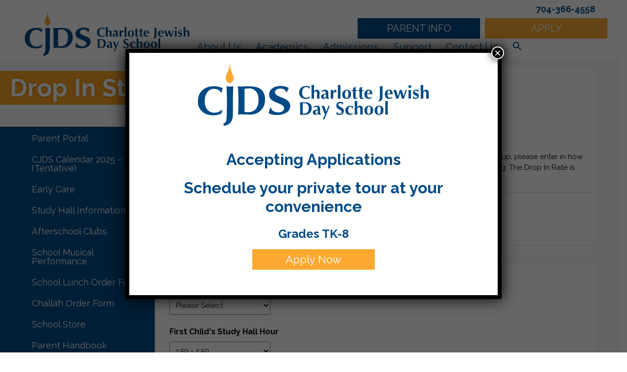

--- FILE ---
content_type: text/html; charset=UTF-8
request_url: https://cjdschool.org/parent-info/study-hall/drop-in-study-hall-form/
body_size: 34850
content:
<!DOCTYPE html>
<html lang="en-US">
<head>
<meta charset="UTF-8" />
<script>
var gform;gform||(document.addEventListener("gform_main_scripts_loaded",function(){gform.scriptsLoaded=!0}),document.addEventListener("gform/theme/scripts_loaded",function(){gform.themeScriptsLoaded=!0}),window.addEventListener("DOMContentLoaded",function(){gform.domLoaded=!0}),gform={domLoaded:!1,scriptsLoaded:!1,themeScriptsLoaded:!1,isFormEditor:()=>"function"==typeof InitializeEditor,callIfLoaded:function(o){return!(!gform.domLoaded||!gform.scriptsLoaded||!gform.themeScriptsLoaded&&!gform.isFormEditor()||(gform.isFormEditor()&&console.warn("The use of gform.initializeOnLoaded() is deprecated in the form editor context and will be removed in Gravity Forms 3.1."),o(),0))},initializeOnLoaded:function(o){gform.callIfLoaded(o)||(document.addEventListener("gform_main_scripts_loaded",()=>{gform.scriptsLoaded=!0,gform.callIfLoaded(o)}),document.addEventListener("gform/theme/scripts_loaded",()=>{gform.themeScriptsLoaded=!0,gform.callIfLoaded(o)}),window.addEventListener("DOMContentLoaded",()=>{gform.domLoaded=!0,gform.callIfLoaded(o)}))},hooks:{action:{},filter:{}},addAction:function(o,r,e,t){gform.addHook("action",o,r,e,t)},addFilter:function(o,r,e,t){gform.addHook("filter",o,r,e,t)},doAction:function(o){gform.doHook("action",o,arguments)},applyFilters:function(o){return gform.doHook("filter",o,arguments)},removeAction:function(o,r){gform.removeHook("action",o,r)},removeFilter:function(o,r,e){gform.removeHook("filter",o,r,e)},addHook:function(o,r,e,t,n){null==gform.hooks[o][r]&&(gform.hooks[o][r]=[]);var d=gform.hooks[o][r];null==n&&(n=r+"_"+d.length),gform.hooks[o][r].push({tag:n,callable:e,priority:t=null==t?10:t})},doHook:function(r,o,e){var t;if(e=Array.prototype.slice.call(e,1),null!=gform.hooks[r][o]&&((o=gform.hooks[r][o]).sort(function(o,r){return o.priority-r.priority}),o.forEach(function(o){"function"!=typeof(t=o.callable)&&(t=window[t]),"action"==r?t.apply(null,e):e[0]=t.apply(null,e)})),"filter"==r)return e[0]},removeHook:function(o,r,t,n){var e;null!=gform.hooks[o][r]&&(e=(e=gform.hooks[o][r]).filter(function(o,r,e){return!!(null!=n&&n!=o.tag||null!=t&&t!=o.priority)}),gform.hooks[o][r]=e)}});
</script>

<meta name='viewport' content='width=device-width, initial-scale=1.0' />
<meta http-equiv='X-UA-Compatible' content='IE=edge' />
<link rel="profile" href="https://gmpg.org/xfn/11" />
<meta name='robots' content='index, follow, max-image-preview:large, max-snippet:-1, max-video-preview:-1' />
	<style>img:is([sizes="auto" i], [sizes^="auto," i]) { contain-intrinsic-size: 3000px 1500px }</style>
	
	<!-- This site is optimized with the Yoast SEO plugin v26.7 - https://yoast.com/wordpress/plugins/seo/ -->
	<title>Drop In Study Hall | Charlotte Jewish Day School</title>
	<meta name="description" content="Discover Charlotte Jewish Day School, a private school in Charlotte, North Carolina for transitional Kindergarten through middle school." />
	<link rel="canonical" href="https://cjdschool.org/parent-info/study-hall/drop-in-study-hall-form/" />
	<meta property="og:locale" content="en_US" />
	<meta property="og:type" content="article" />
	<meta property="og:title" content="Drop In Study Hall | Charlotte Jewish Day School" />
	<meta property="og:description" content="Discover Charlotte Jewish Day School, a private school in Charlotte, North Carolina for transitional Kindergarten through middle school." />
	<meta property="og:url" content="https://cjdschool.org/parent-info/study-hall/drop-in-study-hall-form/" />
	<meta property="og:site_name" content="Charlotte Jewish Day School" />
	<meta property="article:publisher" content="https://www.facebook.com/CJDSchool/" />
	<meta property="article:modified_time" content="2023-05-15T14:07:05+00:00" />
	<meta property="og:image" content="https://cjdschool.org/wp-content/uploads/2021/11/CharlotteJewishDaySchool.jpg" />
	<meta property="og:image:width" content="1440" />
	<meta property="og:image:height" content="954" />
	<meta property="og:image:type" content="image/jpeg" />
	<meta name="twitter:card" content="summary_large_image" />
	<script type="application/ld+json" class="yoast-schema-graph">{"@context":"https://schema.org","@graph":[{"@type":"WebPage","@id":"https://cjdschool.org/parent-info/study-hall/drop-in-study-hall-form/","url":"https://cjdschool.org/parent-info/study-hall/drop-in-study-hall-form/","name":"Drop In Study Hall | Charlotte Jewish Day School","isPartOf":{"@id":"https://cjdschool.org/#website"},"datePublished":"2022-09-09T16:34:02+00:00","dateModified":"2023-05-15T14:07:05+00:00","description":"Discover Charlotte Jewish Day School, a private school in Charlotte, North Carolina for transitional Kindergarten through middle school.","breadcrumb":{"@id":"https://cjdschool.org/parent-info/study-hall/drop-in-study-hall-form/#breadcrumb"},"inLanguage":"en-US","potentialAction":[{"@type":"ReadAction","target":["https://cjdschool.org/parent-info/study-hall/drop-in-study-hall-form/"]}]},{"@type":"BreadcrumbList","@id":"https://cjdschool.org/parent-info/study-hall/drop-in-study-hall-form/#breadcrumb","itemListElement":[{"@type":"ListItem","position":1,"name":"Home","item":"https://cjdschool.org/"},{"@type":"ListItem","position":2,"name":"Parent Info","item":"https://cjdschool.org/parent-info/"},{"@type":"ListItem","position":3,"name":"Study Hall Information","item":"https://cjdschool.org/parent-info/study-hall/"},{"@type":"ListItem","position":4,"name":"Drop In Study Hall"}]},{"@type":"WebSite","@id":"https://cjdschool.org/#website","url":"https://cjdschool.org/","name":"Charlotte Jewish Day School","description":"A STRONG academic foundation for living JEWISHLY","publisher":{"@id":"https://cjdschool.org/#organization"},"potentialAction":[{"@type":"SearchAction","target":{"@type":"EntryPoint","urlTemplate":"https://cjdschool.org/?s={search_term_string}"},"query-input":{"@type":"PropertyValueSpecification","valueRequired":true,"valueName":"search_term_string"}}],"inLanguage":"en-US"},{"@type":"Organization","@id":"https://cjdschool.org/#organization","name":"Charlotte Jewish Day School - CJDS","url":"https://cjdschool.org/","logo":{"@type":"ImageObject","inLanguage":"en-US","@id":"https://cjdschool.org/#/schema/logo/image/","url":"https://cjdschool.org/wp-content/uploads/2021/11/CJDSLogo.svg","contentUrl":"https://cjdschool.org/wp-content/uploads/2021/11/CJDSLogo.svg","caption":"Charlotte Jewish Day School - CJDS"},"image":{"@id":"https://cjdschool.org/#/schema/logo/image/"},"sameAs":["https://www.facebook.com/CJDSchool/","https://www.instagram.com/cjdschool/","https://www.youtube.com/user/CJDSchool/videos"]}]}</script>
	<!-- / Yoast SEO plugin. -->


<link rel='dns-prefetch' href='//js.stripe.com' />
<link rel='dns-prefetch' href='//fonts.googleapis.com' />
<link rel='dns-prefetch' href='//www.googletagmanager.com' />
<link href='https://fonts.gstatic.com' crossorigin rel='preconnect' />
<link rel="alternate" type="application/rss+xml" title="Charlotte Jewish Day School &raquo; Feed" href="https://cjdschool.org/feed/" />
<link rel="alternate" type="application/rss+xml" title="Charlotte Jewish Day School &raquo; Comments Feed" href="https://cjdschool.org/comments/feed/" />
<link rel="alternate" type="text/calendar" title="Charlotte Jewish Day School &raquo; iCal Feed" href="https://cjdschool.org/events/?ical=1" />
<link rel="preload" href="https://cjdschool.org/wp-content/plugins/bb-plugin/fonts/fontawesome/5.15.4/webfonts/fa-solid-900.woff2" as="font" type="font/woff2" crossorigin="anonymous">
<link rel="preload" href="https://cjdschool.org/wp-content/plugins/bb-plugin/fonts/fontawesome/5.15.4/webfonts/fa-regular-400.woff2" as="font" type="font/woff2" crossorigin="anonymous">
<link rel="preload" href="https://cjdschool.org/wp-content/plugins/bb-plugin/fonts/fontawesome/5.15.4/webfonts/fa-brands-400.woff2" as="font" type="font/woff2" crossorigin="anonymous">
<script>
window._wpemojiSettings = {"baseUrl":"https:\/\/s.w.org\/images\/core\/emoji\/16.0.1\/72x72\/","ext":".png","svgUrl":"https:\/\/s.w.org\/images\/core\/emoji\/16.0.1\/svg\/","svgExt":".svg","source":{"concatemoji":"https:\/\/cjdschool.org\/wp-includes\/js\/wp-emoji-release.min.js?ver=6.8.3"}};
/*! This file is auto-generated */
!function(s,n){var o,i,e;function c(e){try{var t={supportTests:e,timestamp:(new Date).valueOf()};sessionStorage.setItem(o,JSON.stringify(t))}catch(e){}}function p(e,t,n){e.clearRect(0,0,e.canvas.width,e.canvas.height),e.fillText(t,0,0);var t=new Uint32Array(e.getImageData(0,0,e.canvas.width,e.canvas.height).data),a=(e.clearRect(0,0,e.canvas.width,e.canvas.height),e.fillText(n,0,0),new Uint32Array(e.getImageData(0,0,e.canvas.width,e.canvas.height).data));return t.every(function(e,t){return e===a[t]})}function u(e,t){e.clearRect(0,0,e.canvas.width,e.canvas.height),e.fillText(t,0,0);for(var n=e.getImageData(16,16,1,1),a=0;a<n.data.length;a++)if(0!==n.data[a])return!1;return!0}function f(e,t,n,a){switch(t){case"flag":return n(e,"\ud83c\udff3\ufe0f\u200d\u26a7\ufe0f","\ud83c\udff3\ufe0f\u200b\u26a7\ufe0f")?!1:!n(e,"\ud83c\udde8\ud83c\uddf6","\ud83c\udde8\u200b\ud83c\uddf6")&&!n(e,"\ud83c\udff4\udb40\udc67\udb40\udc62\udb40\udc65\udb40\udc6e\udb40\udc67\udb40\udc7f","\ud83c\udff4\u200b\udb40\udc67\u200b\udb40\udc62\u200b\udb40\udc65\u200b\udb40\udc6e\u200b\udb40\udc67\u200b\udb40\udc7f");case"emoji":return!a(e,"\ud83e\udedf")}return!1}function g(e,t,n,a){var r="undefined"!=typeof WorkerGlobalScope&&self instanceof WorkerGlobalScope?new OffscreenCanvas(300,150):s.createElement("canvas"),o=r.getContext("2d",{willReadFrequently:!0}),i=(o.textBaseline="top",o.font="600 32px Arial",{});return e.forEach(function(e){i[e]=t(o,e,n,a)}),i}function t(e){var t=s.createElement("script");t.src=e,t.defer=!0,s.head.appendChild(t)}"undefined"!=typeof Promise&&(o="wpEmojiSettingsSupports",i=["flag","emoji"],n.supports={everything:!0,everythingExceptFlag:!0},e=new Promise(function(e){s.addEventListener("DOMContentLoaded",e,{once:!0})}),new Promise(function(t){var n=function(){try{var e=JSON.parse(sessionStorage.getItem(o));if("object"==typeof e&&"number"==typeof e.timestamp&&(new Date).valueOf()<e.timestamp+604800&&"object"==typeof e.supportTests)return e.supportTests}catch(e){}return null}();if(!n){if("undefined"!=typeof Worker&&"undefined"!=typeof OffscreenCanvas&&"undefined"!=typeof URL&&URL.createObjectURL&&"undefined"!=typeof Blob)try{var e="postMessage("+g.toString()+"("+[JSON.stringify(i),f.toString(),p.toString(),u.toString()].join(",")+"));",a=new Blob([e],{type:"text/javascript"}),r=new Worker(URL.createObjectURL(a),{name:"wpTestEmojiSupports"});return void(r.onmessage=function(e){c(n=e.data),r.terminate(),t(n)})}catch(e){}c(n=g(i,f,p,u))}t(n)}).then(function(e){for(var t in e)n.supports[t]=e[t],n.supports.everything=n.supports.everything&&n.supports[t],"flag"!==t&&(n.supports.everythingExceptFlag=n.supports.everythingExceptFlag&&n.supports[t]);n.supports.everythingExceptFlag=n.supports.everythingExceptFlag&&!n.supports.flag,n.DOMReady=!1,n.readyCallback=function(){n.DOMReady=!0}}).then(function(){return e}).then(function(){var e;n.supports.everything||(n.readyCallback(),(e=n.source||{}).concatemoji?t(e.concatemoji):e.wpemoji&&e.twemoji&&(t(e.twemoji),t(e.wpemoji)))}))}((window,document),window._wpemojiSettings);
</script>
<link rel='stylesheet' id='givewp-campaign-blocks-fonts-css' href='https://fonts.googleapis.com/css2?family=Inter%3Awght%40400%3B500%3B600%3B700&#038;display=swap&#038;ver=6.8.3' media='all' />
<link rel='stylesheet' id='tribe-events-pro-mini-calendar-block-styles-css' href='https://cjdschool.org/wp-content/plugins/events-calendar-pro/build/css/tribe-events-pro-mini-calendar-block.css?ver=7.7.12' media='all' />
<link rel='stylesheet' id='tec-variables-skeleton-css' href='https://cjdschool.org/wp-content/plugins/event-tickets/common/build/css/variables-skeleton.css?ver=6.10.1' media='all' />
<link rel='stylesheet' id='tec-variables-full-css' href='https://cjdschool.org/wp-content/plugins/event-tickets/common/build/css/variables-full.css?ver=6.10.1' media='all' />
<link rel='stylesheet' id='dashicons-css' href='https://cjdschool.org/wp-includes/css/dashicons.min.css?ver=6.8.3' media='all' />
<link rel='stylesheet' id='event-tickets-plus-tickets-css-css' href='https://cjdschool.org/wp-content/plugins/event-tickets-plus/build/css/tickets.css?ver=6.9.0' media='all' />
<link rel='stylesheet' id='tribe-common-skeleton-style-css' href='https://cjdschool.org/wp-content/plugins/event-tickets/common/build/css/common-skeleton.css?ver=6.10.1' media='all' />
<link rel='stylesheet' id='tribe-common-full-style-css' href='https://cjdschool.org/wp-content/plugins/event-tickets/common/build/css/common-full.css?ver=6.10.1' media='all' />
<link rel='stylesheet' id='event-tickets-tickets-css-css' href='https://cjdschool.org/wp-content/plugins/event-tickets/build/css/tickets.css?ver=5.27.3' media='all' />
<link rel='stylesheet' id='event-tickets-tickets-rsvp-css-css' href='https://cjdschool.org/wp-content/plugins/event-tickets/build/css/rsvp-v1.css?ver=5.27.3' media='all' />
<link rel='stylesheet' id='sbi_styles-css' href='https://cjdschool.org/wp-content/plugins/instagram-feed-pro/css/sbi-styles.min.css?ver=6.9.0' media='all' />
<style id='wp-emoji-styles-inline-css'>

	img.wp-smiley, img.emoji {
		display: inline !important;
		border: none !important;
		box-shadow: none !important;
		height: 1em !important;
		width: 1em !important;
		margin: 0 0.07em !important;
		vertical-align: -0.1em !important;
		background: none !important;
		padding: 0 !important;
	}
</style>
<link rel='stylesheet' id='wp-block-library-css' href='https://cjdschool.org/wp-includes/css/dist/block-library/style.min.css?ver=6.8.3' media='all' />
<style id='wp-block-library-theme-inline-css'>
.wp-block-audio :where(figcaption){color:#555;font-size:13px;text-align:center}.is-dark-theme .wp-block-audio :where(figcaption){color:#ffffffa6}.wp-block-audio{margin:0 0 1em}.wp-block-code{border:1px solid #ccc;border-radius:4px;font-family:Menlo,Consolas,monaco,monospace;padding:.8em 1em}.wp-block-embed :where(figcaption){color:#555;font-size:13px;text-align:center}.is-dark-theme .wp-block-embed :where(figcaption){color:#ffffffa6}.wp-block-embed{margin:0 0 1em}.blocks-gallery-caption{color:#555;font-size:13px;text-align:center}.is-dark-theme .blocks-gallery-caption{color:#ffffffa6}:root :where(.wp-block-image figcaption){color:#555;font-size:13px;text-align:center}.is-dark-theme :root :where(.wp-block-image figcaption){color:#ffffffa6}.wp-block-image{margin:0 0 1em}.wp-block-pullquote{border-bottom:4px solid;border-top:4px solid;color:currentColor;margin-bottom:1.75em}.wp-block-pullquote cite,.wp-block-pullquote footer,.wp-block-pullquote__citation{color:currentColor;font-size:.8125em;font-style:normal;text-transform:uppercase}.wp-block-quote{border-left:.25em solid;margin:0 0 1.75em;padding-left:1em}.wp-block-quote cite,.wp-block-quote footer{color:currentColor;font-size:.8125em;font-style:normal;position:relative}.wp-block-quote:where(.has-text-align-right){border-left:none;border-right:.25em solid;padding-left:0;padding-right:1em}.wp-block-quote:where(.has-text-align-center){border:none;padding-left:0}.wp-block-quote.is-large,.wp-block-quote.is-style-large,.wp-block-quote:where(.is-style-plain){border:none}.wp-block-search .wp-block-search__label{font-weight:700}.wp-block-search__button{border:1px solid #ccc;padding:.375em .625em}:where(.wp-block-group.has-background){padding:1.25em 2.375em}.wp-block-separator.has-css-opacity{opacity:.4}.wp-block-separator{border:none;border-bottom:2px solid;margin-left:auto;margin-right:auto}.wp-block-separator.has-alpha-channel-opacity{opacity:1}.wp-block-separator:not(.is-style-wide):not(.is-style-dots){width:100px}.wp-block-separator.has-background:not(.is-style-dots){border-bottom:none;height:1px}.wp-block-separator.has-background:not(.is-style-wide):not(.is-style-dots){height:2px}.wp-block-table{margin:0 0 1em}.wp-block-table td,.wp-block-table th{word-break:normal}.wp-block-table :where(figcaption){color:#555;font-size:13px;text-align:center}.is-dark-theme .wp-block-table :where(figcaption){color:#ffffffa6}.wp-block-video :where(figcaption){color:#555;font-size:13px;text-align:center}.is-dark-theme .wp-block-video :where(figcaption){color:#ffffffa6}.wp-block-video{margin:0 0 1em}:root :where(.wp-block-template-part.has-background){margin-bottom:0;margin-top:0;padding:1.25em 2.375em}
</style>
<style id='classic-theme-styles-inline-css'>
/*! This file is auto-generated */
.wp-block-button__link{color:#fff;background-color:#32373c;border-radius:9999px;box-shadow:none;text-decoration:none;padding:calc(.667em + 2px) calc(1.333em + 2px);font-size:1.125em}.wp-block-file__button{background:#32373c;color:#fff;text-decoration:none}
</style>
<style id='givewp-campaign-comments-block-style-inline-css'>
.givewp-campaign-comment-block-card{display:flex;gap:var(--givewp-spacing-3);padding:var(--givewp-spacing-4) 0}.givewp-campaign-comment-block-card__avatar{align-items:center;border-radius:50%;display:flex;height:40px;justify-content:center;width:40px}.givewp-campaign-comment-block-card__avatar img{align-items:center;border-radius:50%;display:flex;height:auto;justify-content:center;min-width:40px;width:100%}.givewp-campaign-comment-block-card__donor-name{color:var(--givewp-neutral-700);font-size:1rem;font-weight:600;line-height:1.5;margin:0;text-align:left}.givewp-campaign-comment-block-card__details{align-items:center;color:var(--givewp-neutral-400);display:flex;font-size:.875rem;font-weight:500;gap:var(--givewp-spacing-2);height:auto;line-height:1.43;margin:2px 0 var(--givewp-spacing-3) 0;text-align:left}.givewp-campaign-comment-block-card__comment{color:var(--givewp-neutral-700);font-size:1rem;line-height:1.5;margin:0;text-align:left}.givewp-campaign-comment-block-card__read-more{background:none;border:none;color:var(--givewp-blue-500);cursor:pointer;font-size:.875rem;line-height:1.43;outline:none;padding:0}
.givewp-campaign-comments-block-empty-state{align-items:center;background-color:var(--givewp-shades-white);border:1px solid var(--givewp-neutral-50);border-radius:.5rem;display:flex;flex-direction:column;justify-content:center;padding:var(--givewp-spacing-6)}.givewp-campaign-comments-block-empty-state__details{align-items:center;display:flex;flex-direction:column;gap:var(--givewp-spacing-1);justify-content:center;margin:.875rem 0}.givewp-campaign-comments-block-empty-state__title{color:var(--givewp-neutral-700);font-size:1rem;font-weight:500;margin:0}.givewp-campaign-comments-block-empty-state__description{color:var(--givewp-neutral-700);font-size:.875rem;line-height:1.43;margin:0}
.givewp-campaign-comment-block{background-color:var(--givewp-shades-white);display:flex;flex-direction:column;gap:var(--givewp-spacing-2);padding:var(--givewp-spacing-6) 0}.givewp-campaign-comment-block__title{color:var(--givewp-neutral-900);font-size:18px;font-weight:600;line-height:1.56;margin:0;text-align:left}.givewp-campaign-comment-block__cta{align-items:center;background-color:var(--givewp-neutral-50);border-radius:4px;color:var(--giewp-neutral-500);display:flex;font-size:14px;font-weight:600;gap:8px;height:36px;line-height:1.43;margin:0;padding:var(--givewp-spacing-2) var(--givewp-spacing-4);text-align:left}

</style>
<style id='givewp-campaign-cover-block-style-inline-css'>
.givewp-campaign-selector{border:1px solid #e5e7eb;border-radius:5px;box-shadow:0 2px 4px 0 rgba(0,0,0,.05);display:flex;flex-direction:column;gap:20px;padding:40px 24px}.givewp-campaign-selector__label{padding-bottom:16px}.givewp-campaign-selector__select input[type=text]:focus{border-color:transparent;box-shadow:0 0 0 1px transparent;outline:2px solid transparent}.givewp-campaign-selector__logo{align-self:center}.givewp-campaign-selector__open{background:#2271b1;border:none;border-radius:5px;color:#fff;cursor:pointer;padding:.5rem 1rem}.givewp-campaign-selector__submit{background-color:#27ae60;border:0;border-radius:5px;color:#fff;font-weight:700;outline:none;padding:1rem;text-align:center;transition:.2s;width:100%}.givewp-campaign-selector__submit:disabled{background-color:#f3f4f6;color:#9ca0af}.givewp-campaign-selector__submit:hover:not(:disabled){cursor:pointer;filter:brightness(1.2)}
.givewp-campaign-cover-block__button{align-items:center;border:1px solid #2271b1;border-radius:2px;color:#2271b1;display:flex;justify-content:center;margin-bottom:.5rem;min-height:32px;width:100%}.givewp-campaign-cover-block__image{border-radius:2px;display:flex;flex-grow:1;margin-bottom:.5rem;max-height:4.44rem;-o-object-fit:cover;object-fit:cover;width:100%}.givewp-campaign-cover-block__help-text{color:#4b5563;font-size:.75rem;font-stretch:normal;font-style:normal;font-weight:400;letter-spacing:normal;line-height:1.4;text-align:left}.givewp-campaign-cover-block__edit-campaign-link{align-items:center;display:inline-flex;font-size:.75rem;font-stretch:normal;font-style:normal;font-weight:400;gap:.125rem;line-height:1.4}.givewp-campaign-cover-block__edit-campaign-link svg{fill:currentColor;height:1.25rem;width:1.25rem}.givewp-campaign-cover-block-preview__image{align-items:center;display:flex;height:100%;justify-content:center;width:100%}

</style>
<style id='givewp-campaign-donations-style-inline-css'>
.givewp-campaign-donations-block{padding:1.5rem 0}.givewp-campaign-donations-block *{font-family:Inter,sans-serif}.givewp-campaign-donations-block .givewp-campaign-donations-block__header{align-items:center;display:flex;justify-content:space-between;margin-bottom:.5rem}.givewp-campaign-donations-block .givewp-campaign-donations-block__title{color:var(--givewp-neutral-900);font-size:1.125rem;font-weight:600;line-height:1.56;margin:0}.givewp-campaign-donations-block .givewp-campaign-donations-block__donations{display:grid;gap:.5rem;margin:0;padding:0}.givewp-campaign-donations-block .givewp-campaign-donations-block__donation,.givewp-campaign-donations-block .givewp-campaign-donations-block__empty-state{background-color:var(--givewp-shades-white);border:1px solid var(--givewp-neutral-50);border-radius:.5rem;display:flex;padding:1rem}.givewp-campaign-donations-block .givewp-campaign-donations-block__donation{align-items:center;gap:.75rem}.givewp-campaign-donations-block .givewp-campaign-donations-block__donation-icon{align-items:center;display:flex}.givewp-campaign-donations-block .givewp-campaign-donations-block__donation-icon img{border-radius:100%;height:2.5rem;-o-object-fit:cover;object-fit:cover;width:2.5rem}.givewp-campaign-donations-block .givewp-campaign-donations-block__donation-info{display:flex;flex-direction:column;justify-content:center;row-gap:.25rem}.givewp-campaign-donations-block .givewp-campaign-donations-block__donation-description{color:var(--givewp-neutral-500);font-size:1rem;font-weight:500;line-height:1.5;margin:0}.givewp-campaign-donations-block .givewp-campaign-donations-block__donation-description strong{color:var(--givewp-neutral-700);font-weight:600}.givewp-campaign-donations-block .givewp-campaign-donations-block__donation-date{align-items:center;color:var(--givewp-neutral-400);display:flex;font-size:.875rem;font-weight:500;line-height:1.43}.givewp-campaign-donations-block .givewp-campaign-donations-block__donation-ribbon{align-items:center;border-radius:100%;color:#1f2937;display:flex;height:1.25rem;justify-content:center;margin-left:auto;width:1.25rem}.givewp-campaign-donations-block .givewp-campaign-donations-block__donation-ribbon[data-position="1"]{background-color:gold}.givewp-campaign-donations-block .givewp-campaign-donations-block__donation-ribbon[data-position="2"]{background-color:silver}.givewp-campaign-donations-block .givewp-campaign-donations-block__donation-ribbon[data-position="3"]{background-color:#cd7f32;color:#fffaf2}.givewp-campaign-donations-block .givewp-campaign-donations-block__donation-amount{color:var(--givewp-neutral-700);font-size:1.125rem;font-weight:600;line-height:1.56;margin-left:auto}.givewp-campaign-donations-block .givewp-campaign-donations-block__footer{display:flex;justify-content:center;margin-top:.5rem}.givewp-campaign-donations-block .givewp-campaign-donations-block__donate-button button.givewp-donation-form-modal__open,.givewp-campaign-donations-block .givewp-campaign-donations-block__empty-button button.givewp-donation-form-modal__open,.givewp-campaign-donations-block .givewp-campaign-donations-block__load-more-button{background:none!important;border:1px solid var(--givewp-primary-color);border-radius:.5rem;color:var(--givewp-primary-color)!important;font-size:.875rem;font-weight:600;line-height:1.43;padding:.25rem 1rem!important}.givewp-campaign-donations-block .givewp-campaign-donations-block__donate-button button.givewp-donation-form-modal__open:hover,.givewp-campaign-donations-block .givewp-campaign-donations-block__empty-button button.givewp-donation-form-modal__open:hover,.givewp-campaign-donations-block .givewp-campaign-donations-block__load-more-button:hover{background:var(--givewp-primary-color)!important;color:var(--givewp-shades-white)!important}.givewp-campaign-donations-block .givewp-campaign-donations-block__empty-state{align-items:center;flex-direction:column;padding:1.5rem}.givewp-campaign-donations-block .givewp-campaign-donations-block__empty-description,.givewp-campaign-donations-block .givewp-campaign-donations-block__empty-title{color:var(--givewp-neutral-700);margin:0}.givewp-campaign-donations-block .givewp-campaign-donations-block__empty-title{font-size:1rem;font-weight:500;line-height:1.5}.givewp-campaign-donations-block .givewp-campaign-donations-block__empty-description{font-size:.875rem;line-height:1.43;margin-top:.25rem}.givewp-campaign-donations-block .givewp-campaign-donations-block__empty-icon{color:var(--givewp-secondary-color);margin-bottom:.875rem;order:-1}.givewp-campaign-donations-block .givewp-campaign-donations-block__empty-button{margin-top:.875rem}.givewp-campaign-donations-block .givewp-campaign-donations-block__empty-button button.givewp-donation-form-modal__open{border-radius:.25rem;padding:.5rem 1rem!important}

</style>
<link rel='stylesheet' id='givewp-campaign-donors-style-css' href='https://cjdschool.org/wp-content/plugins/give/build/campaignDonorsBlockApp.css?ver=1.0.0' media='all' />
<style id='givewp-campaign-form-style-inline-css'>
.givewp-donation-form-modal{outline:none;overflow-y:scroll;padding:1rem;width:100%}.givewp-donation-form-modal[data-entering=true]{animation:modal-fade .3s,modal-zoom .6s}@keyframes modal-fade{0%{opacity:0}to{opacity:1}}@keyframes modal-zoom{0%{transform:scale(.8)}to{transform:scale(1)}}.givewp-donation-form-modal__overlay{align-items:center;background:rgba(0,0,0,.7);display:flex;flex-direction:column;height:var(--visual-viewport-height);justify-content:center;left:0;position:fixed;top:0;width:100vw;z-index:100}.givewp-donation-form-modal__overlay[data-loading=true]{display:none}.givewp-donation-form-modal__overlay[data-entering=true]{animation:modal-fade .3s}.givewp-donation-form-modal__overlay[data-exiting=true]{animation:modal-fade .15s ease-in reverse}.givewp-donation-form-modal__open__spinner{left:50%;line-height:1;position:absolute;top:50%;transform:translate(-50%,-50%);z-index:100}.givewp-donation-form-modal__open{position:relative}.givewp-donation-form-modal__close{background:#e7e8ed;border:1px solid transparent;border-radius:50%;cursor:pointer;display:flex;padding:.75rem;position:fixed;right:25px;top:25px;transition:.2s;width:-moz-fit-content;width:fit-content;z-index:999}.givewp-donation-form-modal__close svg{height:1rem;width:1rem}.givewp-donation-form-modal__close:active,.givewp-donation-form-modal__close:focus,.givewp-donation-form-modal__close:hover{background-color:#caccd7;border:1px solid #caccd7}.admin-bar .givewp-donation-form-modal{margin-top:32px}.admin-bar .givewp-donation-form-modal__close{top:57px}
.givewp-entity-selector{border:1px solid #e5e7eb;border-radius:5px;box-shadow:0 2px 4px 0 rgba(0,0,0,.05);display:flex;flex-direction:column;gap:20px;padding:40px 24px}.givewp-entity-selector__label{padding-bottom:16px}.givewp-entity-selector__select input[type=text]:focus{border-color:transparent;box-shadow:0 0 0 1px transparent;outline:2px solid transparent}.givewp-entity-selector__logo{align-self:center}.givewp-entity-selector__open{background:#2271b1;border:none;border-radius:5px;color:#fff;cursor:pointer;padding:.5rem 1rem}.givewp-entity-selector__submit{background-color:#27ae60;border:0;border-radius:5px;color:#fff;font-weight:700;outline:none;padding:1rem;text-align:center;transition:.2s;width:100%}.givewp-entity-selector__submit:disabled{background-color:#f3f4f6;color:#9ca0af}.givewp-entity-selector__submit:hover:not(:disabled){cursor:pointer;filter:brightness(1.2)}
.givewp-campaign-selector{border:1px solid #e5e7eb;border-radius:5px;box-shadow:0 2px 4px 0 rgba(0,0,0,.05);display:flex;flex-direction:column;gap:20px;padding:40px 24px}.givewp-campaign-selector__label{padding-bottom:16px}.givewp-campaign-selector__select input[type=text]:focus{border-color:transparent;box-shadow:0 0 0 1px transparent;outline:2px solid transparent}.givewp-campaign-selector__logo{align-self:center}.givewp-campaign-selector__open{background:#2271b1;border:none;border-radius:5px;color:#fff;cursor:pointer;padding:.5rem 1rem}.givewp-campaign-selector__submit{background-color:#27ae60;border:0;border-radius:5px;color:#fff;font-weight:700;outline:none;padding:1rem;text-align:center;transition:.2s;width:100%}.givewp-campaign-selector__submit:disabled{background-color:#f3f4f6;color:#9ca0af}.givewp-campaign-selector__submit:hover:not(:disabled){cursor:pointer;filter:brightness(1.2)}
.givewp-donation-form-link,.givewp-donation-form-modal__open{background:var(--givewp-primary-color,#2271b1);border:none;border-radius:5px;color:#fff;cursor:pointer;font-family:-apple-system,BlinkMacSystemFont,Segoe UI,Roboto,Oxygen-Sans,Ubuntu,Cantarell,Helvetica Neue,sans-serif;font-size:1rem;font-weight:500!important;line-height:1.5;padding:.75rem 1.25rem!important;text-decoration:none!important;transition:all .2s ease;width:100%}.givewp-donation-form-link:active,.givewp-donation-form-link:focus,.givewp-donation-form-link:focus-visible,.givewp-donation-form-link:hover,.givewp-donation-form-modal__open:active,.givewp-donation-form-modal__open:focus,.givewp-donation-form-modal__open:focus-visible,.givewp-donation-form-modal__open:hover{background-color:color-mix(in srgb,var(--givewp-primary-color,#2271b1),#000 20%)}.components-input-control__label{width:100%}.wp-block-givewp-campaign-form{position:relative}.wp-block-givewp-campaign-form form[id*=give-form] #give-gateway-radio-list>li input[type=radio]{display:inline-block}.wp-block-givewp-campaign-form iframe{pointer-events:none;width:100%!important}.give-change-donation-form-btn svg{margin-top:3px}.givewp-default-form-toggle{margin-top:var(--givewp-spacing-4)}

</style>
<style id='givewp-campaign-goal-style-inline-css'>
.givewp-campaign-goal{display:flex;flex-direction:column;gap:.5rem;padding-bottom:1rem}.givewp-campaign-goal__container{display:flex;flex-direction:row;justify-content:space-between}.givewp-campaign-goal__container-item{display:flex;flex-direction:column;gap:.2rem}.givewp-campaign-goal__container-item span{color:var(--givewp-neutral-500);font-size:12px;font-weight:600;letter-spacing:.48px;line-height:1.5;text-transform:uppercase}.givewp-campaign-goal__container-item strong{color:var(--givewp-neutral-900);font-size:20px;font-weight:600;line-height:1.6}.givewp-campaign-goal__progress-bar{display:flex}.givewp-campaign-goal__progress-bar-container{background-color:#f2f2f2;border-radius:14px;box-shadow:inset 0 1px 4px 0 rgba(0,0,0,.09);display:flex;flex-grow:1;height:8px}.givewp-campaign-goal__progress-bar-progress{background:var(--givewp-secondary-color,#2d802f);border-radius:14px;box-shadow:inset 0 1px 4px 0 rgba(0,0,0,.09);display:flex;height:8px}

</style>
<style id='givewp-campaign-stats-block-style-inline-css'>
.givewp-campaign-stats-block span{color:var(--givewp-neutral-500);display:block;font-size:12px;font-weight:600;letter-spacing:.48px;line-height:1.5;margin-bottom:2px;text-align:left;text-transform:uppercase}.givewp-campaign-stats-block strong{color:var(--givewp-neutral-900);font-size:20px;font-weight:600;letter-spacing:normal;line-height:1.6}

</style>
<style id='givewp-campaign-donate-button-style-inline-css'>
.givewp-donation-form-link,.givewp-donation-form-modal__open{background:var(--givewp-primary-color,#2271b1);border:none;border-radius:5px;color:#fff;cursor:pointer;font-family:-apple-system,BlinkMacSystemFont,Segoe UI,Roboto,Oxygen-Sans,Ubuntu,Cantarell,Helvetica Neue,sans-serif;font-size:1rem;font-weight:500!important;line-height:1.5;padding:.75rem 1.25rem!important;text-decoration:none!important;transition:all .2s ease;width:100%}.givewp-donation-form-link:active,.givewp-donation-form-link:focus,.givewp-donation-form-link:focus-visible,.givewp-donation-form-link:hover,.givewp-donation-form-modal__open:active,.givewp-donation-form-modal__open:focus,.givewp-donation-form-modal__open:focus-visible,.givewp-donation-form-modal__open:hover{background-color:color-mix(in srgb,var(--givewp-primary-color,#2271b1),#000 20%)}.give-change-donation-form-btn svg{margin-top:3px}.givewp-default-form-toggle{margin-top:var(--givewp-spacing-4)}

</style>
<link rel='stylesheet' id='wp-components-css' href='https://cjdschool.org/wp-includes/css/dist/components/style.min.css?ver=6.8.3' media='all' />
<link rel='stylesheet' id='wp-preferences-css' href='https://cjdschool.org/wp-includes/css/dist/preferences/style.min.css?ver=6.8.3' media='all' />
<link rel='stylesheet' id='wp-block-editor-css' href='https://cjdschool.org/wp-includes/css/dist/block-editor/style.min.css?ver=6.8.3' media='all' />
<link rel='stylesheet' id='popup-maker-block-library-style-css' href='https://cjdschool.org/wp-content/plugins/popup-maker/dist/packages/block-library-style.css?ver=dbea705cfafe089d65f1' media='all' />
<style id='global-styles-inline-css'>
:root{--wp--preset--aspect-ratio--square: 1;--wp--preset--aspect-ratio--4-3: 4/3;--wp--preset--aspect-ratio--3-4: 3/4;--wp--preset--aspect-ratio--3-2: 3/2;--wp--preset--aspect-ratio--2-3: 2/3;--wp--preset--aspect-ratio--16-9: 16/9;--wp--preset--aspect-ratio--9-16: 9/16;--wp--preset--color--black: #000000;--wp--preset--color--cyan-bluish-gray: #abb8c3;--wp--preset--color--white: #ffffff;--wp--preset--color--pale-pink: #f78da7;--wp--preset--color--vivid-red: #cf2e2e;--wp--preset--color--luminous-vivid-orange: #ff6900;--wp--preset--color--luminous-vivid-amber: #fcb900;--wp--preset--color--light-green-cyan: #7bdcb5;--wp--preset--color--vivid-green-cyan: #00d084;--wp--preset--color--pale-cyan-blue: #8ed1fc;--wp--preset--color--vivid-cyan-blue: #0693e3;--wp--preset--color--vivid-purple: #9b51e0;--wp--preset--color--fl-heading-text: #004b87;--wp--preset--color--fl-body-bg: #ffffff;--wp--preset--color--fl-body-text: #000000;--wp--preset--color--fl-accent: #fba831;--wp--preset--color--fl-accent-hover: #004b87;--wp--preset--color--fl-topbar-bg: #ffffff;--wp--preset--color--fl-topbar-text: #000000;--wp--preset--color--fl-topbar-link: #428bca;--wp--preset--color--fl-topbar-hover: #428bca;--wp--preset--color--fl-header-bg: #ffffff;--wp--preset--color--fl-header-text: #000000;--wp--preset--color--fl-header-link: #428bca;--wp--preset--color--fl-header-hover: #428bca;--wp--preset--color--fl-nav-bg: #ffffff;--wp--preset--color--fl-nav-link: #428bca;--wp--preset--color--fl-nav-hover: #428bca;--wp--preset--color--fl-content-bg: #ffffff;--wp--preset--color--fl-footer-widgets-bg: #ffffff;--wp--preset--color--fl-footer-widgets-text: #000000;--wp--preset--color--fl-footer-widgets-link: #428bca;--wp--preset--color--fl-footer-widgets-hover: #428bca;--wp--preset--color--fl-footer-bg: #ffffff;--wp--preset--color--fl-footer-text: #000000;--wp--preset--color--fl-footer-link: #428bca;--wp--preset--color--fl-footer-hover: #428bca;--wp--preset--gradient--vivid-cyan-blue-to-vivid-purple: linear-gradient(135deg,rgba(6,147,227,1) 0%,rgb(155,81,224) 100%);--wp--preset--gradient--light-green-cyan-to-vivid-green-cyan: linear-gradient(135deg,rgb(122,220,180) 0%,rgb(0,208,130) 100%);--wp--preset--gradient--luminous-vivid-amber-to-luminous-vivid-orange: linear-gradient(135deg,rgba(252,185,0,1) 0%,rgba(255,105,0,1) 100%);--wp--preset--gradient--luminous-vivid-orange-to-vivid-red: linear-gradient(135deg,rgba(255,105,0,1) 0%,rgb(207,46,46) 100%);--wp--preset--gradient--very-light-gray-to-cyan-bluish-gray: linear-gradient(135deg,rgb(238,238,238) 0%,rgb(169,184,195) 100%);--wp--preset--gradient--cool-to-warm-spectrum: linear-gradient(135deg,rgb(74,234,220) 0%,rgb(151,120,209) 20%,rgb(207,42,186) 40%,rgb(238,44,130) 60%,rgb(251,105,98) 80%,rgb(254,248,76) 100%);--wp--preset--gradient--blush-light-purple: linear-gradient(135deg,rgb(255,206,236) 0%,rgb(152,150,240) 100%);--wp--preset--gradient--blush-bordeaux: linear-gradient(135deg,rgb(254,205,165) 0%,rgb(254,45,45) 50%,rgb(107,0,62) 100%);--wp--preset--gradient--luminous-dusk: linear-gradient(135deg,rgb(255,203,112) 0%,rgb(199,81,192) 50%,rgb(65,88,208) 100%);--wp--preset--gradient--pale-ocean: linear-gradient(135deg,rgb(255,245,203) 0%,rgb(182,227,212) 50%,rgb(51,167,181) 100%);--wp--preset--gradient--electric-grass: linear-gradient(135deg,rgb(202,248,128) 0%,rgb(113,206,126) 100%);--wp--preset--gradient--midnight: linear-gradient(135deg,rgb(2,3,129) 0%,rgb(40,116,252) 100%);--wp--preset--font-size--small: 13px;--wp--preset--font-size--medium: 20px;--wp--preset--font-size--large: 36px;--wp--preset--font-size--x-large: 42px;--wp--preset--spacing--20: 0.44rem;--wp--preset--spacing--30: 0.67rem;--wp--preset--spacing--40: 1rem;--wp--preset--spacing--50: 1.5rem;--wp--preset--spacing--60: 2.25rem;--wp--preset--spacing--70: 3.38rem;--wp--preset--spacing--80: 5.06rem;--wp--preset--shadow--natural: 6px 6px 9px rgba(0, 0, 0, 0.2);--wp--preset--shadow--deep: 12px 12px 50px rgba(0, 0, 0, 0.4);--wp--preset--shadow--sharp: 6px 6px 0px rgba(0, 0, 0, 0.2);--wp--preset--shadow--outlined: 6px 6px 0px -3px rgba(255, 255, 255, 1), 6px 6px rgba(0, 0, 0, 1);--wp--preset--shadow--crisp: 6px 6px 0px rgba(0, 0, 0, 1);}:where(.is-layout-flex){gap: 0.5em;}:where(.is-layout-grid){gap: 0.5em;}body .is-layout-flex{display: flex;}.is-layout-flex{flex-wrap: wrap;align-items: center;}.is-layout-flex > :is(*, div){margin: 0;}body .is-layout-grid{display: grid;}.is-layout-grid > :is(*, div){margin: 0;}:where(.wp-block-columns.is-layout-flex){gap: 2em;}:where(.wp-block-columns.is-layout-grid){gap: 2em;}:where(.wp-block-post-template.is-layout-flex){gap: 1.25em;}:where(.wp-block-post-template.is-layout-grid){gap: 1.25em;}.has-black-color{color: var(--wp--preset--color--black) !important;}.has-cyan-bluish-gray-color{color: var(--wp--preset--color--cyan-bluish-gray) !important;}.has-white-color{color: var(--wp--preset--color--white) !important;}.has-pale-pink-color{color: var(--wp--preset--color--pale-pink) !important;}.has-vivid-red-color{color: var(--wp--preset--color--vivid-red) !important;}.has-luminous-vivid-orange-color{color: var(--wp--preset--color--luminous-vivid-orange) !important;}.has-luminous-vivid-amber-color{color: var(--wp--preset--color--luminous-vivid-amber) !important;}.has-light-green-cyan-color{color: var(--wp--preset--color--light-green-cyan) !important;}.has-vivid-green-cyan-color{color: var(--wp--preset--color--vivid-green-cyan) !important;}.has-pale-cyan-blue-color{color: var(--wp--preset--color--pale-cyan-blue) !important;}.has-vivid-cyan-blue-color{color: var(--wp--preset--color--vivid-cyan-blue) !important;}.has-vivid-purple-color{color: var(--wp--preset--color--vivid-purple) !important;}.has-black-background-color{background-color: var(--wp--preset--color--black) !important;}.has-cyan-bluish-gray-background-color{background-color: var(--wp--preset--color--cyan-bluish-gray) !important;}.has-white-background-color{background-color: var(--wp--preset--color--white) !important;}.has-pale-pink-background-color{background-color: var(--wp--preset--color--pale-pink) !important;}.has-vivid-red-background-color{background-color: var(--wp--preset--color--vivid-red) !important;}.has-luminous-vivid-orange-background-color{background-color: var(--wp--preset--color--luminous-vivid-orange) !important;}.has-luminous-vivid-amber-background-color{background-color: var(--wp--preset--color--luminous-vivid-amber) !important;}.has-light-green-cyan-background-color{background-color: var(--wp--preset--color--light-green-cyan) !important;}.has-vivid-green-cyan-background-color{background-color: var(--wp--preset--color--vivid-green-cyan) !important;}.has-pale-cyan-blue-background-color{background-color: var(--wp--preset--color--pale-cyan-blue) !important;}.has-vivid-cyan-blue-background-color{background-color: var(--wp--preset--color--vivid-cyan-blue) !important;}.has-vivid-purple-background-color{background-color: var(--wp--preset--color--vivid-purple) !important;}.has-black-border-color{border-color: var(--wp--preset--color--black) !important;}.has-cyan-bluish-gray-border-color{border-color: var(--wp--preset--color--cyan-bluish-gray) !important;}.has-white-border-color{border-color: var(--wp--preset--color--white) !important;}.has-pale-pink-border-color{border-color: var(--wp--preset--color--pale-pink) !important;}.has-vivid-red-border-color{border-color: var(--wp--preset--color--vivid-red) !important;}.has-luminous-vivid-orange-border-color{border-color: var(--wp--preset--color--luminous-vivid-orange) !important;}.has-luminous-vivid-amber-border-color{border-color: var(--wp--preset--color--luminous-vivid-amber) !important;}.has-light-green-cyan-border-color{border-color: var(--wp--preset--color--light-green-cyan) !important;}.has-vivid-green-cyan-border-color{border-color: var(--wp--preset--color--vivid-green-cyan) !important;}.has-pale-cyan-blue-border-color{border-color: var(--wp--preset--color--pale-cyan-blue) !important;}.has-vivid-cyan-blue-border-color{border-color: var(--wp--preset--color--vivid-cyan-blue) !important;}.has-vivid-purple-border-color{border-color: var(--wp--preset--color--vivid-purple) !important;}.has-vivid-cyan-blue-to-vivid-purple-gradient-background{background: var(--wp--preset--gradient--vivid-cyan-blue-to-vivid-purple) !important;}.has-light-green-cyan-to-vivid-green-cyan-gradient-background{background: var(--wp--preset--gradient--light-green-cyan-to-vivid-green-cyan) !important;}.has-luminous-vivid-amber-to-luminous-vivid-orange-gradient-background{background: var(--wp--preset--gradient--luminous-vivid-amber-to-luminous-vivid-orange) !important;}.has-luminous-vivid-orange-to-vivid-red-gradient-background{background: var(--wp--preset--gradient--luminous-vivid-orange-to-vivid-red) !important;}.has-very-light-gray-to-cyan-bluish-gray-gradient-background{background: var(--wp--preset--gradient--very-light-gray-to-cyan-bluish-gray) !important;}.has-cool-to-warm-spectrum-gradient-background{background: var(--wp--preset--gradient--cool-to-warm-spectrum) !important;}.has-blush-light-purple-gradient-background{background: var(--wp--preset--gradient--blush-light-purple) !important;}.has-blush-bordeaux-gradient-background{background: var(--wp--preset--gradient--blush-bordeaux) !important;}.has-luminous-dusk-gradient-background{background: var(--wp--preset--gradient--luminous-dusk) !important;}.has-pale-ocean-gradient-background{background: var(--wp--preset--gradient--pale-ocean) !important;}.has-electric-grass-gradient-background{background: var(--wp--preset--gradient--electric-grass) !important;}.has-midnight-gradient-background{background: var(--wp--preset--gradient--midnight) !important;}.has-small-font-size{font-size: var(--wp--preset--font-size--small) !important;}.has-medium-font-size{font-size: var(--wp--preset--font-size--medium) !important;}.has-large-font-size{font-size: var(--wp--preset--font-size--large) !important;}.has-x-large-font-size{font-size: var(--wp--preset--font-size--x-large) !important;}
:where(.wp-block-post-template.is-layout-flex){gap: 1.25em;}:where(.wp-block-post-template.is-layout-grid){gap: 1.25em;}
:where(.wp-block-columns.is-layout-flex){gap: 2em;}:where(.wp-block-columns.is-layout-grid){gap: 2em;}
:root :where(.wp-block-pullquote){font-size: 1.5em;line-height: 1.6;}
</style>
<link rel='stylesheet' id='font-awesome-5-css' href='https://cjdschool.org/wp-content/plugins/bb-plugin/fonts/fontawesome/5.15.4/css/all.min.css?ver=2.9.4.2' media='all' />
<link rel='stylesheet' id='fl-builder-layout-29971-css' href='https://cjdschool.org/wp-content/uploads/bb-plugin/cache/29971-layout.css?ver=4fcf557aa17c727c67df6650004c6989' media='all' />
<link rel='stylesheet' id='woocommerce-layout-css' href='https://cjdschool.org/wp-content/plugins/woocommerce/assets/css/woocommerce-layout.css?ver=10.4.3' media='all' />
<link rel='stylesheet' id='woocommerce-smallscreen-css' href='https://cjdschool.org/wp-content/plugins/woocommerce/assets/css/woocommerce-smallscreen.css?ver=10.4.3' media='only screen and (max-width: 767px)' />
<link rel='stylesheet' id='woocommerce-general-css' href='https://cjdschool.org/wp-content/plugins/woocommerce/assets/css/woocommerce.css?ver=10.4.3' media='all' />
<style id='woocommerce-inline-inline-css'>
.woocommerce form .form-row .required { visibility: visible; }
</style>
<link rel='stylesheet' id='give-styles-css' href='https://cjdschool.org/wp-content/plugins/give/build/assets/dist/css/give.css?ver=4.13.2' media='all' />
<link rel='stylesheet' id='give-donation-summary-style-frontend-css' href='https://cjdschool.org/wp-content/plugins/give/build/assets/dist/css/give-donation-summary.css?ver=4.13.2' media='all' />
<link rel='stylesheet' id='givewp-design-system-foundation-css' href='https://cjdschool.org/wp-content/plugins/give/build/assets/dist/css/design-system/foundation.css?ver=1.2.0' media='all' />
<link rel='stylesheet' id='give-funds-style-frontend-css' href='https://cjdschool.org/wp-content/plugins/give-funds/public/css/give-funds.css?ver=2.2.0' media='all' />
<link rel='stylesheet' id='give-fee-recovery-css' href='https://cjdschool.org/wp-content/plugins/give-fee-recovery/assets/css/give-fee-recovery-frontend.min.css?ver=2.3.6' media='all' />
<link rel='stylesheet' id='give-tributes-css' href='https://cjdschool.org/wp-content/plugins/give-tributes/assets/css/give-tributes-public.min.css?ver=2.3.0' media='all' />
<link rel='stylesheet' id='ivory-search-styles-css' href='https://cjdschool.org/wp-content/plugins/add-search-to-menu/public/css/ivory-search.min.css?ver=5.5.13' media='all' />
<link rel='stylesheet' id='jquery-magnificpopup-css' href='https://cjdschool.org/wp-content/plugins/bb-plugin/css/jquery.magnificpopup.min.css?ver=2.9.4.2' media='all' />
<link rel='stylesheet' id='fl-builder-layout-bundle-c704901d5ef33a28f8801ac9bb3b4f82-css' href='https://cjdschool.org/wp-content/uploads/bb-plugin/cache/c704901d5ef33a28f8801ac9bb3b4f82-layout-bundle.css?ver=2.9.4.2-1.5.2.1-20251125200437' media='all' />
<link rel='stylesheet' id='give_recurring_css-css' href='https://cjdschool.org/wp-content/plugins/give-recurring/assets/css/give-recurring.min.css?ver=2.16.0' media='all' />
<link rel='stylesheet' id='event-tickets-rsvp-css' href='https://cjdschool.org/wp-content/plugins/event-tickets/build/css/rsvp.css?ver=5.27.3' media='all' />
<link rel='stylesheet' id='popup-maker-site-css' href='//cjdschool.org/wp-content/uploads/pum/pum-site-styles.css?generated=1755518636&#038;ver=1.21.5' media='all' />
<link rel='stylesheet' id='gp-limit-dates-css' href='https://cjdschool.org/wp-content/plugins/gp-limit-dates/css/gp-limit-dates.min.css?ver=1.1.35' media='all' />
<link rel='stylesheet' id='gform_basic-css' href='https://cjdschool.org/wp-content/plugins/gravityforms/assets/css/dist/basic.min.css?ver=2.9.25' media='all' />
<link rel='stylesheet' id='gform_theme_components-css' href='https://cjdschool.org/wp-content/plugins/gravityforms/assets/css/dist/theme-components.min.css?ver=2.9.25' media='all' />
<link rel='stylesheet' id='gform_theme-css' href='https://cjdschool.org/wp-content/plugins/gravityforms/assets/css/dist/theme.min.css?ver=2.9.25' media='all' />
<link rel='stylesheet' id='gravityformsstripe_gravity_theme-css' href='https://cjdschool.org/wp-content/plugins/gravityformsstripe/assets/css/dist/theme.min.css?ver=6.8.3' media='all' />
<link rel='stylesheet' id='base-css' href='https://cjdschool.org/wp-content/themes/bb-theme/css/base.min.css?ver=1.7.19.1' media='all' />
<link rel='stylesheet' id='fl-automator-skin-css' href='https://cjdschool.org/wp-content/uploads/bb-theme/skin-693ff6e1ef09f.css?ver=1.7.19.1' media='all' />
<link rel='stylesheet' id='fl-child-theme-css' href='https://cjdschool.org/wp-content/themes/cjds/style.css?ver=6.8.3' media='all' />
<link rel='stylesheet' id='fl-builder-google-fonts-e1de3d40ca3fba281536ca65d6dc066f-css' href='//fonts.googleapis.com/css?family=Raleway%3A400%2C700%2C300%7CRoboto+Condensed%3A300%2C700%2C400&#038;ver=6.8.3' media='all' />
<!--n2css--><!--n2js--><script src="https://cjdschool.org/wp-includes/js/jquery/jquery.min.js?ver=3.7.1" id="jquery-core-js"></script>
<script src="https://cjdschool.org/wp-includes/js/jquery/jquery-migrate.min.js?ver=3.4.1" id="jquery-migrate-js"></script>
<script id="give-tributes-common-js-extra">
var give_tributes_common_vars = {"give_tribute_characters_left":"Characters left","ajax_url":"https:\/\/cjdschool.org\/wp-admin\/admin-ajax.php","give_tribute_receipt_limit_exceed":"Sorry! You cannot add notify people more than 5."};
</script>
<script src="https://cjdschool.org/wp-content/plugins/give-tributes/assets/js/give-tributes-common.min.js?ver=2.3.0" id="give-tributes-common-js"></script>
<script src="https://cjdschool.org/wp-content/plugins/woocommerce/assets/js/jquery-blockui/jquery.blockUI.min.js?ver=2.7.0-wc.10.4.3" id="wc-jquery-blockui-js" defer data-wp-strategy="defer"></script>
<script id="wc-add-to-cart-js-extra">
var wc_add_to_cart_params = {"ajax_url":"\/wp-admin\/admin-ajax.php","wc_ajax_url":"\/?wc-ajax=%%endpoint%%","i18n_view_cart":"View cart","cart_url":"https:\/\/cjdschool.org\/my-cart\/","is_cart":"","cart_redirect_after_add":"no"};
</script>
<script src="https://cjdschool.org/wp-content/plugins/woocommerce/assets/js/frontend/add-to-cart.min.js?ver=10.4.3" id="wc-add-to-cart-js" defer data-wp-strategy="defer"></script>
<script src="https://cjdschool.org/wp-content/plugins/woocommerce/assets/js/js-cookie/js.cookie.min.js?ver=2.1.4-wc.10.4.3" id="wc-js-cookie-js" defer data-wp-strategy="defer"></script>
<script id="woocommerce-js-extra">
var woocommerce_params = {"ajax_url":"\/wp-admin\/admin-ajax.php","wc_ajax_url":"\/?wc-ajax=%%endpoint%%","i18n_password_show":"Show password","i18n_password_hide":"Hide password"};
</script>
<script src="https://cjdschool.org/wp-content/plugins/woocommerce/assets/js/frontend/woocommerce.min.js?ver=10.4.3" id="woocommerce-js" defer data-wp-strategy="defer"></script>
<script id="give-stripe-js-js-extra">
var give_stripe_vars = {"zero_based_currency":"","zero_based_currencies_list":["JPY","KRW","CLP","ISK","BIF","DJF","GNF","KHR","KPW","LAK","LKR","MGA","MZN","VUV"],"sitename":"Charlotte Jewish Day School","checkoutBtnTitle":"Donate","publishable_key":"pk_live_SMtnnvlq4TpJelMdklNha8iD","checkout_image":"","checkout_address":"on","checkout_processing_text":"Donation Processing...","give_version":"4.13.2","cc_fields_format":"multi","card_number_placeholder_text":"Card Number","card_cvc_placeholder_text":"CVC","donate_button_text":"Donate Now","element_font_styles":{"cssSrc":false},"element_base_styles":{"color":"#32325D","fontWeight":500,"fontSize":"16px","fontSmoothing":"antialiased","::placeholder":{"color":"#222222"},":-webkit-autofill":{"color":"#e39f48"}},"element_complete_styles":{},"element_empty_styles":{},"element_invalid_styles":{},"float_labels":"","base_country":"US","preferred_locale":"en","stripe_card_update":"","stripe_becs_update":""};
</script>
<script src="https://js.stripe.com/v3/?ver=4.13.2" id="give-stripe-js-js"></script>
<script src="https://cjdschool.org/wp-content/plugins/give/build/assets/dist/js/give-stripe.js?ver=4.13.2" id="give-stripe-onpage-js-js"></script>
<script src="https://cjdschool.org/wp-includes/js/dist/hooks.min.js?ver=4d63a3d491d11ffd8ac6" id="wp-hooks-js"></script>
<script src="https://cjdschool.org/wp-includes/js/dist/i18n.min.js?ver=5e580eb46a90c2b997e6" id="wp-i18n-js"></script>
<script id="wp-i18n-js-after">
wp.i18n.setLocaleData( { 'text direction\u0004ltr': [ 'ltr' ] } );
</script>
<script id="give-js-extra">
var give_global_vars = {"ajaxurl":"https:\/\/cjdschool.org\/wp-admin\/admin-ajax.php","checkout_nonce":"9eb74db7e6","currency":"USD","currency_sign":"$","currency_pos":"before","thousands_separator":",","decimal_separator":".","no_gateway":"Please select a payment method.","bad_minimum":"The minimum custom donation amount for this form is","bad_maximum":"The maximum custom donation amount for this form is","general_loading":"Loading...","purchase_loading":"Please Wait...","textForOverlayScreen":"<h3>Processing...<\/h3><p>This will only take a second!<\/p>","number_decimals":"2","is_test_mode":"","give_version":"4.13.2","magnific_options":{"main_class":"give-modal","close_on_bg_click":false},"form_translation":{"payment-mode":"Please select payment mode.","give_first":"Please enter your first name.","give_last":"Please enter your last name.","give_email":"Please enter a valid email address.","give_user_login":"Invalid email address or username.","give_user_pass":"Enter a password.","give_user_pass_confirm":"Enter the password confirmation.","give_agree_to_terms":"You must agree to the terms and conditions."},"confirm_email_sent_message":"Please check your email and click on the link to access your complete donation history.","ajax_vars":{"ajaxurl":"https:\/\/cjdschool.org\/wp-admin\/admin-ajax.php","ajaxNonce":"8e2e35c7bd","loading":"Loading","select_option":"Please select an option","default_gateway":"stripe","permalinks":"1","number_decimals":2},"cookie_hash":"76668d80287ff6d8baca6ac416361919","session_nonce_cookie_name":"wp-give_session_reset_nonce_76668d80287ff6d8baca6ac416361919","session_cookie_name":"wp-give_session_76668d80287ff6d8baca6ac416361919","delete_session_nonce_cookie":"0"};
var giveApiSettings = {"root":"https:\/\/cjdschool.org\/wp-json\/give-api\/v2\/","rest_base":"give-api\/v2"};
</script>
<script src="https://cjdschool.org/wp-content/plugins/give/build/assets/dist/js/give.js?ver=8540f4f50a2032d9c5b5" id="give-js"></script>
<script id="give-fee-recovery-js-extra">
var give_fee_recovery_object = {"give_fee_zero_based_currency":"[\"JPY\",\"KRW\",\"CLP\",\"ISK\",\"BIF\",\"DJF\",\"GNF\",\"KHR\",\"KPW\",\"LAK\",\"LKR\",\"MGA\",\"MZN\",\"VUV\"]"};
</script>
<script src="https://cjdschool.org/wp-content/plugins/give-fee-recovery/assets/js/give-fee-recovery-public.min.js?ver=2.3.6" id="give-fee-recovery-js"></script>
<script src="https://cjdschool.org/wp-content/plugins/give-stripe/assets/dist/js/give-stripe-payment-request.js?ver=2.7.1" id="give-stripe-payment-request-js-js"></script>
<script src="https://cjdschool.org/wp-content/plugins/give-tributes/assets/js/give-tributes-public.min.js?ver=2.3.0" id="give-tributes-js"></script>
<script id="give_recurring_script-js-extra">
var Give_Recurring_Vars = {"email_access":"1","pretty_intervals":{"1":"Every","2":"Every two","3":"Every three","4":"Every four","5":"Every five","6":"Every six"},"pretty_periods":{"day":"Daily","week":"Weekly","month":"Monthly","quarter":"Quarterly","half-year":"Semi-Annually","year":"Yearly"},"messages":{"daily_forbidden":"The selected payment method does not support daily recurring giving. Please select another payment method or supported giving frequency.","confirm_cancel":"Are you sure you want to cancel this subscription?"},"multi_level_message_pre_text":"You have chosen to donate"};
</script>
<script src="https://cjdschool.org/wp-content/plugins/give-recurring/assets/js/give-recurring.min.js?ver=2.16.0" id="give_recurring_script-js"></script>
<script defer='defer' src="https://cjdschool.org/wp-content/plugins/gravityforms/js/jquery.json.min.js?ver=2.9.25" id="gform_json-js"></script>
<script id="gform_gravityforms-js-extra">
var gf_global = {"gf_currency_config":{"name":"U.S. Dollar","symbol_left":"$","symbol_right":"","symbol_padding":"","thousand_separator":",","decimal_separator":".","decimals":2,"code":"USD"},"base_url":"https:\/\/cjdschool.org\/wp-content\/plugins\/gravityforms","number_formats":[],"spinnerUrl":"https:\/\/cjdschool.org\/wp-content\/plugins\/gravityforms\/images\/spinner.svg","version_hash":"c66c2a954f83744e1085ac0f11b47b0a","strings":{"newRowAdded":"New row added.","rowRemoved":"Row removed","formSaved":"The form has been saved.  The content contains the link to return and complete the form."}};
var gform_i18n = {"datepicker":{"days":{"monday":"Mo","tuesday":"Tu","wednesday":"We","thursday":"Th","friday":"Fr","saturday":"Sa","sunday":"Su"},"months":{"january":"January","february":"February","march":"March","april":"April","may":"May","june":"June","july":"July","august":"August","september":"September","october":"October","november":"November","december":"December"},"firstDay":0,"iconText":"Select date"}};
var gf_legacy_multi = {"25":""};
var gform_gravityforms = {"strings":{"invalid_file_extension":"This type of file is not allowed. Must be one of the following:","delete_file":"Delete this file","in_progress":"in progress","file_exceeds_limit":"File exceeds size limit","illegal_extension":"This type of file is not allowed.","max_reached":"Maximum number of files reached","unknown_error":"There was a problem while saving the file on the server","currently_uploading":"Please wait for the uploading to complete","cancel":"Cancel","cancel_upload":"Cancel this upload","cancelled":"Cancelled","error":"Error","message":"Message"},"vars":{"images_url":"https:\/\/cjdschool.org\/wp-content\/plugins\/gravityforms\/images"}};
</script>
<script defer='defer' src="https://cjdschool.org/wp-content/plugins/gravityforms/js/gravityforms.min.js?ver=2.9.25" id="gform_gravityforms-js"></script>
<script id="gform_conditional_logic-js-extra">
var gf_legacy = {"is_legacy":""};
</script>
<script defer='defer' src="https://cjdschool.org/wp-content/plugins/gravityforms/js/conditional_logic.min.js?ver=2.9.25" id="gform_conditional_logic-js"></script>
<script defer='defer' src="https://cjdschool.org/wp-content/plugins/gravityforms/assets/js/dist/utils.min.js?ver=48a3755090e76a154853db28fc254681" id="gform_gravityforms_utils-js"></script>
<script defer='defer' src="https://cjdschool.org/wp-content/plugins/gravityforms/includes/addon/js/gaddon_frontend.min.js?ver=2.9.25" id="gaddon_frontend-js"></script>
<script src="https://js.stripe.com/v3/?ver=6.0.2" id="stripe_v3-js"></script>
<script src="https://cjdschool.org/wp-content/plugins/ss-bb-lottie/js/lottie.js?ver=6.8.3" id="ss_lottie-js"></script>
<link rel="https://api.w.org/" href="https://cjdschool.org/wp-json/" /><link rel="alternate" title="JSON" type="application/json" href="https://cjdschool.org/wp-json/wp/v2/pages/29971" /><link rel="EditURI" type="application/rsd+xml" title="RSD" href="https://cjdschool.org/xmlrpc.php?rsd" />
<meta name="generator" content="WordPress 6.8.3" />
<meta name="generator" content="WooCommerce 10.4.3" />
<link rel='shortlink' href='https://cjdschool.org/?p=29971' />
<link rel="alternate" title="oEmbed (JSON)" type="application/json+oembed" href="https://cjdschool.org/wp-json/oembed/1.0/embed?url=https%3A%2F%2Fcjdschool.org%2Fparent-info%2Fstudy-hall%2Fdrop-in-study-hall-form%2F" />
<link rel="alternate" title="oEmbed (XML)" type="text/xml+oembed" href="https://cjdschool.org/wp-json/oembed/1.0/embed?url=https%3A%2F%2Fcjdschool.org%2Fparent-info%2Fstudy-hall%2Fdrop-in-study-hall-form%2F&#038;format=xml" />
<meta name="generator" content="Site Kit by Google 1.170.0" /><meta name="et-api-version" content="v1"><meta name="et-api-origin" content="https://cjdschool.org"><link rel="https://theeventscalendar.com/" href="https://cjdschool.org/wp-json/tribe/tickets/v1/" /><meta name="tec-api-version" content="v1"><meta name="tec-api-origin" content="https://cjdschool.org"><link rel="alternate" href="https://cjdschool.org/wp-json/tribe/events/v1/" /><meta name="generator" content="Give v4.13.2" />
	<noscript><style>.woocommerce-product-gallery{ opacity: 1 !important; }</style></noscript>
	<link rel="icon" href="https://cjdschool.org/wp-content/uploads/2021/10/cropped-favicon-1-32x32.png" sizes="32x32" />
<link rel="icon" href="https://cjdschool.org/wp-content/uploads/2021/10/cropped-favicon-1-192x192.png" sizes="192x192" />
<link rel="apple-touch-icon" href="https://cjdschool.org/wp-content/uploads/2021/10/cropped-favicon-1-180x180.png" />
<meta name="msapplication-TileImage" content="https://cjdschool.org/wp-content/uploads/2021/10/cropped-favicon-1-270x270.png" />
<style type="text/css" media="screen">.is-menu path.search-icon-path { fill: #004b87;}body .popup-search-close:after, body .search-close:after { border-color: #004b87;}body .popup-search-close:before, body .search-close:before { border-color: #004b87;}</style>			<style type="text/css">
					.is-form-id-27803 .is-search-input::-webkit-input-placeholder {
			    color: #004b87 !important;
			}
			.is-form-id-27803 .is-search-input:-moz-placeholder {
			    color: #004b87 !important;
			    opacity: 1;
			}
			.is-form-id-27803 .is-search-input::-moz-placeholder {
			    color: #004b87 !important;
			    opacity: 1;
			}
			.is-form-id-27803 .is-search-input:-ms-input-placeholder {
			    color: #004b87 !important;
			}
                        			.is-form-style-1.is-form-id-27803 .is-search-input:focus,
			.is-form-style-1.is-form-id-27803 .is-search-input:hover,
			.is-form-style-1.is-form-id-27803 .is-search-input,
			.is-form-style-2.is-form-id-27803 .is-search-input:focus,
			.is-form-style-2.is-form-id-27803 .is-search-input:hover,
			.is-form-style-2.is-form-id-27803 .is-search-input,
			.is-form-style-3.is-form-id-27803 .is-search-input:focus,
			.is-form-style-3.is-form-id-27803 .is-search-input:hover,
			.is-form-style-3.is-form-id-27803 .is-search-input,
			.is-form-id-27803 .is-search-input:focus,
			.is-form-id-27803 .is-search-input:hover,
			.is-form-id-27803 .is-search-input {
                                color: #004b87 !important;                                                                			}
                        			</style>
		<!-- Global site tag (gtag.js) - Google Analytics -->	
	<script async src="https://www.googletagmanager.com/gtag/js?id=G-3D5RWZ2J4D"></script>
	<script>
	window.dataLayer = window.dataLayer || [];
	function gtag(){dataLayer.push(arguments);}
	gtag('js', new Date());
	
	gtag('config', 'G-3D5RWZ2J4D');
	</script>
</head>
<body class="wp-singular page-template-default page page-id-29971 page-child parent-pageid-23880 wp-theme-bb-theme wp-child-theme-cjds theme-bb-theme fl-builder fl-builder-2-9-4-2 fl-themer-1-5-2-1-20251125200437 fl-theme-1-7-19-1 fl-no-js give-recurring woocommerce-no-js tribe-no-js tec-no-tickets-on-recurring tec-no-rsvp-on-recurring bb-theme fl-theme-builder-header fl-theme-builder-header-header fl-theme-builder-footer fl-theme-builder-footer-footer fl-framework-base fl-preset-default fl-full-width fl-search-active tribe-theme-bb-theme" itemscope="itemscope" itemtype="https://schema.org/WebPage">
<a aria-label="Skip to content" class="fl-screen-reader-text" href="#fl-main-content">Skip to content</a><div class="fl-page">
	<header class="fl-builder-content fl-builder-content-27417 fl-builder-global-templates-locked" data-post-id="27417" data-type="header" data-sticky="0" data-sticky-on="" data-sticky-breakpoint="medium" data-shrink="0" data-overlay="0" data-overlay-bg="transparent" data-shrink-image-height="50px" role="banner" itemscope="itemscope" itemtype="http://schema.org/WPHeader"><div class="fl-row fl-row-full-width fl-row-bg-none fl-node-616ee745a3d29 fl-row-default-height fl-row-align-center fl-visible-mobile header" data-node="616ee745a3d29">
	<div class="fl-row-content-wrap">
								<div class="fl-row-content fl-row-fixed-width fl-node-content">
		
<div class="fl-col-group fl-node-616ee745a706c fl-col-group-custom-width" data-node="616ee745a706c">
			<div class="fl-col fl-node-616ee745a7128 fl-col-bg-color fl-col-small fl-col-small-custom-width fl-visible-mobile" data-node="616ee745a7128">
	<div class="fl-col-content fl-node-content"><div class="fl-module fl-module-rich-text fl-node-6168b3fbdead9" data-node="6168b3fbdead9">
	<div class="fl-module-content fl-node-content">
		<div class="fl-rich-text">
	<p style="text-align: right;"><a href="tel:7043664558">704.366.4558</a></p>
</div>
	</div>
</div>
</div>
</div>
			<div class="fl-col fl-node-616ee745a712b fl-col-bg-color fl-col-small-custom-width fl-visible-mobile" data-node="616ee745a712b">
	<div class="fl-col-content fl-node-content"><div class="fl-module fl-module-menu fl-node-616ee60a2d210" data-node="616ee60a2d210">
	<div class="fl-module-content fl-node-content">
		<div class="fl-menu fl-menu-responsive-toggle-mobile">
	<button class="fl-menu-mobile-toggle hamburger-label" aria-label="Menu"><span class="fl-menu-icon svg-container"><svg version="1.1" class="hamburger-menu" xmlns="http://www.w3.org/2000/svg" xmlns:xlink="http://www.w3.org/1999/xlink" viewBox="0 0 512 512">
<rect class="fl-hamburger-menu-top" width="512" height="102"/>
<rect class="fl-hamburger-menu-middle" y="205" width="512" height="102"/>
<rect class="fl-hamburger-menu-bottom" y="410" width="512" height="102"/>
</svg>
</span><span class="fl-menu-mobile-toggle-label">Menu</span></button>	<div class="fl-clear"></div>
	<nav aria-label="Menu" itemscope="itemscope" itemtype="https://schema.org/SiteNavigationElement"><ul id="menu-main-menu" class="menu fl-menu-horizontal fl-toggle-plus"><li id="menu-item-371" class="menu-item menu-item-type-post_type menu-item-object-page menu-item-has-children fl-has-submenu"><div class="fl-has-submenu-container"><a href="https://cjdschool.org/about-us/">About Us</a><span class="fl-menu-toggle"></span></div><ul class="sub-menu">	<li id="menu-item-373" class="menu-item menu-item-type-post_type menu-item-object-page"><a href="https://cjdschool.org/about-us/welcome/">Welcome</a></li>	<li id="menu-item-372" class="menu-item menu-item-type-post_type menu-item-object-page"><a href="https://cjdschool.org/about-us/at-a-glance/">At a Glance</a></li>	<li id="menu-item-375" class="menu-item menu-item-type-post_type menu-item-object-page"><a href="https://cjdschool.org/about-us/vision-statement/">Mission and Vision Statement</a></li>	<li id="menu-item-27781" class="menu-item menu-item-type-post_type menu-item-object-page"><a href="https://cjdschool.org/about-us/why-cjds/">Why CJDS</a></li>	<li id="menu-item-27782" class="menu-item menu-item-type-post_type menu-item-object-page"><a href="https://cjdschool.org/academics/philosophy/">Our Philosophy</a></li>	<li id="menu-item-407" class="menu-item menu-item-type-post_type menu-item-object-page"><a href="https://cjdschool.org/about-us/faculty-and-staff/">Faculty and Staff</a></li>	<li id="menu-item-376" class="menu-item menu-item-type-post_type menu-item-object-page"><a href="https://cjdschool.org/about-us/board-of-directors/">Board of Directors</a></li>	<li id="menu-item-27780" class="menu-item menu-item-type-post_type menu-item-object-page"><a href="https://cjdschool.org/about-us/news/">News &#038; Events</a></li>	<li id="menu-item-28388" class="menu-item menu-item-type-custom menu-item-object-custom"><a href="/events/month/">Calendar</a></li>	<li id="menu-item-27785" class="menu-item menu-item-type-post_type menu-item-object-page"><a href="https://cjdschool.org/about-us/faqs/">FAQ</a></li>	<li id="menu-item-29701" class="menu-item menu-item-type-post_type menu-item-object-page"><a href="https://cjdschool.org/?page_id=29651">Employment</a></li>	<li id="menu-item-30942" class="menu-item menu-item-type-post_type menu-item-object-page"><a href="https://cjdschool.org/about-us/strategic-plan/">Strategic Plan</a></li></ul></li><li id="menu-item-387" class="menu-item menu-item-type-post_type menu-item-object-page menu-item-has-children fl-has-submenu"><div class="fl-has-submenu-container"><a href="https://cjdschool.org/academics/">Academics</a><span class="fl-menu-toggle"></span></div><ul class="sub-menu">	<li id="menu-item-391" class="menu-item menu-item-type-post_type menu-item-object-page"><a href="https://cjdschool.org/academics/philosophy/">Our Philosophy</a></li>	<li id="menu-item-28047" class="menu-item menu-item-type-post_type menu-item-object-page"><a href="https://cjdschool.org/academics/transitional-kindergarten/">Transitional Kindergarten</a></li>	<li id="menu-item-389" class="menu-item menu-item-type-post_type menu-item-object-page"><a href="https://cjdschool.org/academics/elementary-school/">Elementary School (K-5th)</a></li>	<li id="menu-item-28046" class="menu-item menu-item-type-post_type menu-item-object-page"><a href="https://cjdschool.org/academics/middle-school-6th/">Middle School (6-8)</a></li>	<li id="menu-item-388" class="menu-item menu-item-type-post_type menu-item-object-page"><a href="https://cjdschool.org/academics/jewish-education/">Jewish Education</a></li>	<li id="menu-item-390" class="menu-item menu-item-type-post_type menu-item-object-page"><a title="Student Life" href="https://cjdschool.org/academics/student-life/">Student Life</a></li>	<li id="menu-item-28048" class="menu-item menu-item-type-post_type menu-item-object-page"><a href="https://cjdschool.org/about-us/faculty-and-staff/">Meet Our Teachers</a></li>	<li id="menu-item-377" class="menu-item menu-item-type-post_type menu-item-object-page"><a href="https://cjdschool.org/academics/alumni/">After CJDS</a></li></ul></li><li id="menu-item-379" class="menu-item menu-item-type-post_type menu-item-object-page menu-item-has-children fl-has-submenu"><div class="fl-has-submenu-container"><a href="https://cjdschool.org/admissions/">Admissions</a><span class="fl-menu-toggle"></span></div><ul class="sub-menu">	<li id="menu-item-380" class="menu-item menu-item-type-post_type menu-item-object-page"><a href="https://cjdschool.org/admissions/admissions-process/">Admissions Process</a></li>	<li id="menu-item-384" class="menu-item menu-item-type-post_type menu-item-object-page"><a href="https://cjdschool.org/admissions/tour-our-campus/">Schedule A Tour</a></li>	<li id="menu-item-21988" class="menu-item menu-item-type-post_type menu-item-object-page"><a href="https://cjdschool.org/admissions/tuition-and-optional-fees/">Tuition and Fees</a></li>	<li id="menu-item-381" class="menu-item menu-item-type-post_type menu-item-object-page"><a href="https://cjdschool.org/admissions/tuition-and-financial-aid/">Tuition Affordability</a></li>	<li id="menu-item-17039" class="menu-item menu-item-type-post_type menu-item-object-page"><a href="https://cjdschool.org/admissions/inquire-now/">Inquire</a></li>	<li id="menu-item-28028" class="menu-item menu-item-type-post_type menu-item-object-page"><a href="https://cjdschool.org/admissions/admissions-application/">Apply Now</a></li>	<li id="menu-item-32756" class="menu-item menu-item-type-post_type menu-item-object-page"><a href="https://cjdschool.org/admissions/before-and-after-school-options/">Before and After School Options</a></li></ul></li><li id="menu-item-394" class="menu-item menu-item-type-post_type menu-item-object-page menu-item-has-children fl-has-submenu"><div class="fl-has-submenu-container"><a href="https://cjdschool.org/support/">Support</a><span class="fl-menu-toggle"></span></div><ul class="sub-menu">	<li id="menu-item-28307" class="menu-item menu-item-type-post_type menu-item-object-page"><a href="https://cjdschool.org/support/">Why &#038; How To Give</a></li>	<li id="menu-item-28484" class="menu-item menu-item-type-post_type menu-item-object-page"><a href="https://cjdschool.org/donate/">Donate Now</a></li>	<li id="menu-item-30224" class="menu-item menu-item-type-post_type menu-item-object-page"><a href="https://cjdschool.org/support/giving-tuesday/">Giving Tuesday</a></li>	<li id="menu-item-398" class="menu-item menu-item-type-post_type menu-item-object-page"><a href="https://cjdschool.org/joined-in-education/">Joined In Education</a></li>	<li id="menu-item-28158" class="menu-item menu-item-type-post_type menu-item-object-page"><a href="https://cjdschool.org/support/kosher-charlotte/">Kosher Charlotte</a></li></ul></li><li id="menu-item-28839" class="menu-item menu-item-type-post_type menu-item-object-page"><a href="https://cjdschool.org/contact-us/">Contact Us</a></li><li class=" astm-search-menu is-menu is-dropdown menu-item"><a href="#" role="button" aria-label="Search Icon Link"><svg width="20" height="20" class="search-icon" role="img" viewBox="2 9 20 5" focusable="false" aria-label="Search">
						<path class="search-icon-path" d="M15.5 14h-.79l-.28-.27C15.41 12.59 16 11.11 16 9.5 16 5.91 13.09 3 9.5 3S3 5.91 3 9.5 5.91 16 9.5 16c1.61 0 3.09-.59 4.23-1.57l.27.28v.79l5 4.99L20.49 19l-4.99-5zm-6 0C7.01 14 5 11.99 5 9.5S7.01 5 9.5 5 14 7.01 14 9.5 11.99 14 9.5 14z"></path></svg></a><form  class="is-search-form is-form-style is-form-style-3 is-form-id-0 " action="https://cjdschool.org/" method="get" role="search" ><label for="is-search-input-0"><span class="is-screen-reader-text">Search for:</span><input  type="search" id="is-search-input-0" name="s" value="" class="is-search-input" placeholder="Search here..." autocomplete=off /></label><button type="submit" class="is-search-submit"><span class="is-screen-reader-text">Search Button</span><span class="is-search-icon"><svg focusable="false" aria-label="Search" xmlns="http://www.w3.org/2000/svg" viewBox="0 0 24 24" width="24px"><path d="M15.5 14h-.79l-.28-.27C15.41 12.59 16 11.11 16 9.5 16 5.91 13.09 3 9.5 3S3 5.91 3 9.5 5.91 16 9.5 16c1.61 0 3.09-.59 4.23-1.57l.27.28v.79l5 4.99L20.49 19l-4.99-5zm-6 0C7.01 14 5 11.99 5 9.5S7.01 5 9.5 5 14 7.01 14 9.5 11.99 14 9.5 14z"></path></svg></span></button></form><div class="search-close"></div></li></ul></nav></div>
	</div>
</div>
</div>
</div>
	</div>
		</div>
	</div>
</div>
<div class="fl-row fl-row-full-width fl-row-bg-color fl-node-61689f5e8f549 fl-row-default-height fl-row-align-center header" data-node="61689f5e8f549">
	<div class="fl-row-content-wrap">
								<div class="fl-row-content fl-row-full-width fl-node-content">
		
<div class="fl-col-group fl-node-61689f5e8f54a fl-col-group-equal-height fl-col-group-align-center fl-col-group-custom-width" data-node="61689f5e8f54a">
			<div class="fl-col fl-node-61689f5e8f54b fl-col-bg-color fl-col-small" data-node="61689f5e8f54b">
	<div class="fl-col-content fl-node-content"><div class="fl-module fl-module-photo fl-node-616a03a54314b" data-node="616a03a54314b">
	<div class="fl-module-content fl-node-content">
		<div class="fl-photo fl-photo-align-left" itemscope itemtype="https://schema.org/ImageObject">
	<div class="fl-photo-content fl-photo-img-svg">
				<a href="https://cjdschool.org//" target="_self" itemprop="url">
				<img loading="lazy" decoding="async" class="fl-photo-img wp-image-28413 size-full" src="https://cjdschool.org//wp-content/uploads/2021/11/CJDSLogo.svg" alt="CJDS Logo" itemprop="image" height="0" width="0" title="CJDSLogo"  data-no-lazy="1" />
				</a>
					</div>
	</div>
	</div>
</div>
</div>
</div>
			<div class="fl-col fl-node-61689f5e8f54c fl-col-bg-color fl-col-small-custom-width" data-node="61689f5e8f54c">
	<div class="fl-col-content fl-node-content"><div class="fl-module fl-module-rich-text fl-node-616ee73862615 fl-visible-desktop fl-visible-large fl-visible-medium" data-node="616ee73862615">
	<div class="fl-module-content fl-node-content">
		<div class="fl-rich-text">
	<p style="text-align: right;"><a href="tel:7043664558">704-366-4558</a></p>
</div>
	</div>
</div>
<div class="fl-module fl-module-button-group fl-node-616d82fb29b0a" data-node="616d82fb29b0a">
	<div class="fl-module-content fl-node-content">
		<div class="fl-button-group fl-button-group-layout-horizontal fl-button-group-width-custom">
	<div class="fl-button-group-buttons" role="group" aria-label="">
		<div id="fl-button-group-button-616d82fb29b0a-0" class="fl-button-group-button fl-button-group-button-616d82fb29b0a-0"><div  class="fl-button-wrap fl-button-width-custom fl-button-right" id="fl-node-616d82fb29b0a-0">
			<a href="https://cjdschool.org/parent-info/" target="_self" class="fl-button">
							<span class="fl-button-text">Parent Info</span>
					</a>
	</div>
</div><div id="fl-button-group-button-616d82fb29b0a-1" class="fl-button-group-button fl-button-group-button-616d82fb29b0a-1"><div  class="fl-button-wrap fl-button-width-custom fl-button-right" id="fl-node-616d82fb29b0a-1">
			<a href="https://cjdschool.org/admissions/admissions-application/" target="_self" class="fl-button">
							<span class="fl-button-text">Apply</span>
					</a>
	</div>
</div>	</div>
</div>
	</div>
</div>
<div class="fl-module fl-module-menu fl-node-616ee73181657 fl-visible-desktop fl-visible-large fl-visible-medium" data-node="616ee73181657">
	<div class="fl-module-content fl-node-content">
		<div class="fl-menu fl-menu-responsive-toggle-mobile">
	<button class="fl-menu-mobile-toggle hamburger-label" aria-label="Menu"><span class="fl-menu-icon svg-container"><svg version="1.1" class="hamburger-menu" xmlns="http://www.w3.org/2000/svg" xmlns:xlink="http://www.w3.org/1999/xlink" viewBox="0 0 512 512">
<rect class="fl-hamburger-menu-top" width="512" height="102"/>
<rect class="fl-hamburger-menu-middle" y="205" width="512" height="102"/>
<rect class="fl-hamburger-menu-bottom" y="410" width="512" height="102"/>
</svg>
</span><span class="fl-menu-mobile-toggle-label">Menu</span></button>	<div class="fl-clear"></div>
	<nav aria-label="Menu" itemscope="itemscope" itemtype="https://schema.org/SiteNavigationElement"><ul id="menu-main-menu-1" class="menu fl-menu-horizontal fl-toggle-none"><li id="menu-item-371" class="menu-item menu-item-type-post_type menu-item-object-page menu-item-has-children fl-has-submenu"><div class="fl-has-submenu-container"><a href="https://cjdschool.org/about-us/">About Us</a><span class="fl-menu-toggle"></span></div><ul class="sub-menu">	<li id="menu-item-373" class="menu-item menu-item-type-post_type menu-item-object-page"><a href="https://cjdschool.org/about-us/welcome/">Welcome</a></li>	<li id="menu-item-372" class="menu-item menu-item-type-post_type menu-item-object-page"><a href="https://cjdschool.org/about-us/at-a-glance/">At a Glance</a></li>	<li id="menu-item-375" class="menu-item menu-item-type-post_type menu-item-object-page"><a href="https://cjdschool.org/about-us/vision-statement/">Mission and Vision Statement</a></li>	<li id="menu-item-27781" class="menu-item menu-item-type-post_type menu-item-object-page"><a href="https://cjdschool.org/about-us/why-cjds/">Why CJDS</a></li>	<li id="menu-item-27782" class="menu-item menu-item-type-post_type menu-item-object-page"><a href="https://cjdschool.org/academics/philosophy/">Our Philosophy</a></li>	<li id="menu-item-407" class="menu-item menu-item-type-post_type menu-item-object-page"><a href="https://cjdschool.org/about-us/faculty-and-staff/">Faculty and Staff</a></li>	<li id="menu-item-376" class="menu-item menu-item-type-post_type menu-item-object-page"><a href="https://cjdschool.org/about-us/board-of-directors/">Board of Directors</a></li>	<li id="menu-item-27780" class="menu-item menu-item-type-post_type menu-item-object-page"><a href="https://cjdschool.org/about-us/news/">News &#038; Events</a></li>	<li id="menu-item-28388" class="menu-item menu-item-type-custom menu-item-object-custom"><a href="/events/month/">Calendar</a></li>	<li id="menu-item-27785" class="menu-item menu-item-type-post_type menu-item-object-page"><a href="https://cjdschool.org/about-us/faqs/">FAQ</a></li>	<li id="menu-item-29701" class="menu-item menu-item-type-post_type menu-item-object-page"><a href="https://cjdschool.org/?page_id=29651">Employment</a></li>	<li id="menu-item-30942" class="menu-item menu-item-type-post_type menu-item-object-page"><a href="https://cjdschool.org/about-us/strategic-plan/">Strategic Plan</a></li></ul></li><li id="menu-item-387" class="menu-item menu-item-type-post_type menu-item-object-page menu-item-has-children fl-has-submenu"><div class="fl-has-submenu-container"><a href="https://cjdschool.org/academics/">Academics</a><span class="fl-menu-toggle"></span></div><ul class="sub-menu">	<li id="menu-item-391" class="menu-item menu-item-type-post_type menu-item-object-page"><a href="https://cjdschool.org/academics/philosophy/">Our Philosophy</a></li>	<li id="menu-item-28047" class="menu-item menu-item-type-post_type menu-item-object-page"><a href="https://cjdschool.org/academics/transitional-kindergarten/">Transitional Kindergarten</a></li>	<li id="menu-item-389" class="menu-item menu-item-type-post_type menu-item-object-page"><a href="https://cjdschool.org/academics/elementary-school/">Elementary School (K-5th)</a></li>	<li id="menu-item-28046" class="menu-item menu-item-type-post_type menu-item-object-page"><a href="https://cjdschool.org/academics/middle-school-6th/">Middle School (6-8)</a></li>	<li id="menu-item-388" class="menu-item menu-item-type-post_type menu-item-object-page"><a href="https://cjdschool.org/academics/jewish-education/">Jewish Education</a></li>	<li id="menu-item-390" class="menu-item menu-item-type-post_type menu-item-object-page"><a title="Student Life" href="https://cjdschool.org/academics/student-life/">Student Life</a></li>	<li id="menu-item-28048" class="menu-item menu-item-type-post_type menu-item-object-page"><a href="https://cjdschool.org/about-us/faculty-and-staff/">Meet Our Teachers</a></li>	<li id="menu-item-377" class="menu-item menu-item-type-post_type menu-item-object-page"><a href="https://cjdschool.org/academics/alumni/">After CJDS</a></li></ul></li><li id="menu-item-379" class="menu-item menu-item-type-post_type menu-item-object-page menu-item-has-children fl-has-submenu"><div class="fl-has-submenu-container"><a href="https://cjdschool.org/admissions/">Admissions</a><span class="fl-menu-toggle"></span></div><ul class="sub-menu">	<li id="menu-item-380" class="menu-item menu-item-type-post_type menu-item-object-page"><a href="https://cjdschool.org/admissions/admissions-process/">Admissions Process</a></li>	<li id="menu-item-384" class="menu-item menu-item-type-post_type menu-item-object-page"><a href="https://cjdschool.org/admissions/tour-our-campus/">Schedule A Tour</a></li>	<li id="menu-item-21988" class="menu-item menu-item-type-post_type menu-item-object-page"><a href="https://cjdschool.org/admissions/tuition-and-optional-fees/">Tuition and Fees</a></li>	<li id="menu-item-381" class="menu-item menu-item-type-post_type menu-item-object-page"><a href="https://cjdschool.org/admissions/tuition-and-financial-aid/">Tuition Affordability</a></li>	<li id="menu-item-17039" class="menu-item menu-item-type-post_type menu-item-object-page"><a href="https://cjdschool.org/admissions/inquire-now/">Inquire</a></li>	<li id="menu-item-28028" class="menu-item menu-item-type-post_type menu-item-object-page"><a href="https://cjdschool.org/admissions/admissions-application/">Apply Now</a></li>	<li id="menu-item-32756" class="menu-item menu-item-type-post_type menu-item-object-page"><a href="https://cjdschool.org/admissions/before-and-after-school-options/">Before and After School Options</a></li></ul></li><li id="menu-item-394" class="menu-item menu-item-type-post_type menu-item-object-page menu-item-has-children fl-has-submenu"><div class="fl-has-submenu-container"><a href="https://cjdschool.org/support/">Support</a><span class="fl-menu-toggle"></span></div><ul class="sub-menu">	<li id="menu-item-28307" class="menu-item menu-item-type-post_type menu-item-object-page"><a href="https://cjdschool.org/support/">Why &#038; How To Give</a></li>	<li id="menu-item-28484" class="menu-item menu-item-type-post_type menu-item-object-page"><a href="https://cjdschool.org/donate/">Donate Now</a></li>	<li id="menu-item-30224" class="menu-item menu-item-type-post_type menu-item-object-page"><a href="https://cjdschool.org/support/giving-tuesday/">Giving Tuesday</a></li>	<li id="menu-item-398" class="menu-item menu-item-type-post_type menu-item-object-page"><a href="https://cjdschool.org/joined-in-education/">Joined In Education</a></li>	<li id="menu-item-28158" class="menu-item menu-item-type-post_type menu-item-object-page"><a href="https://cjdschool.org/support/kosher-charlotte/">Kosher Charlotte</a></li></ul></li><li id="menu-item-28839" class="menu-item menu-item-type-post_type menu-item-object-page"><a href="https://cjdschool.org/contact-us/">Contact Us</a></li><li class=" astm-search-menu is-menu is-dropdown menu-item"><a href="#" role="button" aria-label="Search Icon Link"><svg width="20" height="20" class="search-icon" role="img" viewBox="2 9 20 5" focusable="false" aria-label="Search">
						<path class="search-icon-path" d="M15.5 14h-.79l-.28-.27C15.41 12.59 16 11.11 16 9.5 16 5.91 13.09 3 9.5 3S3 5.91 3 9.5 5.91 16 9.5 16c1.61 0 3.09-.59 4.23-1.57l.27.28v.79l5 4.99L20.49 19l-4.99-5zm-6 0C7.01 14 5 11.99 5 9.5S7.01 5 9.5 5 14 7.01 14 9.5 11.99 14 9.5 14z"></path></svg></a><form  class="is-search-form is-form-style is-form-style-3 is-form-id-0 " action="https://cjdschool.org/" method="get" role="search" ><label for="is-search-input-0"><span class="is-screen-reader-text">Search for:</span><input  type="search" id="is-search-input-0" name="s" value="" class="is-search-input" placeholder="Search here..." autocomplete=off /></label><button type="submit" class="is-search-submit"><span class="is-screen-reader-text">Search Button</span><span class="is-search-icon"><svg focusable="false" aria-label="Search" xmlns="http://www.w3.org/2000/svg" viewBox="0 0 24 24" width="24px"><path d="M15.5 14h-.79l-.28-.27C15.41 12.59 16 11.11 16 9.5 16 5.91 13.09 3 9.5 3S3 5.91 3 9.5 5.91 16 9.5 16c1.61 0 3.09-.59 4.23-1.57l.27.28v.79l5 4.99L20.49 19l-4.99-5zm-6 0C7.01 14 5 11.99 5 9.5S7.01 5 9.5 5 14 7.01 14 9.5 11.99 14 9.5 14z"></path></svg></span></button></form><div class="search-close"></div></li></ul></nav></div>
	</div>
</div>
</div>
</div>
	</div>
		</div>
	</div>
</div>
</header><div class="uabb-js-breakpoint" style="display: none;"></div>	<div id="fl-main-content" class="fl-page-content" itemprop="mainContentOfPage" role="main">

		
<div class="fl-content-full container">
	<div class="row">
		<div class="fl-content col-md-12">
			<article class="fl-post post-29971 page type-page status-publish hentry" id="fl-post-29971" itemscope="itemscope" itemtype="https://schema.org/CreativeWork">

			<div class="fl-post-content clearfix" itemprop="text">
		<div class="fl-builder-content fl-builder-content-29971 fl-builder-content-primary fl-builder-global-templates-locked" data-post-id="29971"><div class="fl-row fl-row-full-width fl-row-bg-color fl-node-qbrv02spjmlz fl-row-default-height fl-row-align-center" data-node="qbrv02spjmlz">
	<div class="fl-row-content-wrap">
								<div class="fl-row-content fl-row-fixed-width fl-node-content">
		
<div class="fl-col-group fl-node-148dtbm7p9kj" data-node="148dtbm7p9kj">
			<div class="fl-col fl-node-5tbvf46qhw1c fl-col-bg-color" data-node="5tbvf46qhw1c">
	<div class="fl-col-content fl-node-content"><section class="fl-module fl-module-heading fl-node-m59a0f8tguvx sub-page-title2" data-node="m59a0f8tguvx">
	<div class="fl-module-content fl-node-content">
		<h1 class="fl-heading">
		<span class="fl-heading-text">Drop In Study Hall</span>
	</h1>
	</div>
</section>
</div>
</div>
	</div>

<div class="fl-col-group fl-node-ouevzj8sbcgr" data-node="ouevzj8sbcgr">
			<div class="fl-col fl-node-1l2w3kusthoe fl-col-bg-color fl-col-small sub-page-sidebar" data-node="1l2w3kusthoe">
	<div class="fl-col-content fl-node-content"><div class="fl-module fl-module-uabb-advanced-menu fl-node-j0flgux7n9p5" data-node="j0flgux7n9p5">
	<div class="fl-module-content fl-node-content">
			<div class="uabb-creative-menu
	 uabb-creative-menu-accordion-collapse	uabb-menu-default">
		<div class="uabb-creative-menu-mobile-toggle-container"><div class="uabb-creative-menu-mobile-toggle hamburger" tabindex="0"><div class="uabb-svg-container"><svg title="uabb-menu-toggle" version="1.1" class="hamburger-menu" xmlns="https://www.w3.org/2000/svg" xmlns:xlink="https://www.w3.org/1999/xlink" viewBox="0 0 50 50">
<rect class="uabb-hamburger-menu-top" width="50" height="10"/>
<rect class="uabb-hamburger-menu-middle" y="20" width="50" height="10"/>
<rect class="uabb-hamburger-menu-bottom" y="40" width="50" height="10"/>
</svg>
</div></div></div>			<div class="uabb-clear"></div>
					<ul id="menu-parent-info-sidebar" class="menu uabb-creative-menu-vertical uabb-toggle-none"><li id="menu-item-26192" class="menu-item menu-item-type-post_type menu-item-object-page uabb-creative-menu uabb-cm-style"><a href="https://cjdschool.org/parent-info/parent-portal/"><span class="menu-item-text">Parent Portal</span></a></li>
<li id="menu-item-32481" class="menu-item menu-item-type-post_type menu-item-object-page uabb-creative-menu uabb-cm-style"><a href="https://cjdschool.org/parent-info/cjds-calendar-copy/"><span class="menu-item-text">CJDS Calendar 2025 – 2026 (Tentative)</span></a></li>
<li id="menu-item-29848" class="menu-item menu-item-type-post_type menu-item-object-page uabb-creative-menu uabb-cm-style"><a href="https://cjdschool.org/parent-info/early-care/"><span class="menu-item-text">Early Care</span></a></li>
<li id="menu-item-24942" class="menu-item menu-item-type-post_type menu-item-object-page current-page-ancestor uabb-creative-menu uabb-cm-style"><a href="https://cjdschool.org/parent-info/study-hall/"><span class="menu-item-text">Study Hall Information</span></a></li>
<li id="menu-item-26888" class="menu-item menu-item-type-post_type menu-item-object-page uabb-creative-menu uabb-cm-style"><a href="https://cjdschool.org/parent-info/after-school-clubs/"><span class="menu-item-text">Afterschool Clubs</span></a></li>
<li id="menu-item-33157" class="menu-item menu-item-type-post_type menu-item-object-page uabb-creative-menu uabb-cm-style"><a href="https://cjdschool.org/parent-info/musical-performance-copy/"><span class="menu-item-text">School Musical Performance</span></a></li>
<li id="menu-item-32545" class="menu-item menu-item-type-post_type menu-item-object-page uabb-creative-menu uabb-cm-style"><a href="https://cjdschool.org/parent-info/lunch-order-form/"><span class="menu-item-text">School Lunch Order Form</span></a></li>
<li id="menu-item-22085" class="menu-item menu-item-type-post_type menu-item-object-page uabb-creative-menu uabb-cm-style"><a href="https://cjdschool.org/parent-info/challah-order-form/"><span class="menu-item-text">Challah Order Form</span></a></li>
<li id="menu-item-32772" class="menu-item menu-item-type-custom menu-item-object-custom uabb-creative-menu uabb-cm-style"><a target="_blank"rel="noopener" href="https://cjdschoolorg.wpenginepowered.com/"><span class="menu-item-text">School Store</span></a></li>
<li id="menu-item-8370" class="menu-item menu-item-type-post_type menu-item-object-page uabb-creative-menu uabb-cm-style"><a href="https://cjdschool.org/parent-info/parent-handbook/"><span class="menu-item-text">Parent Handbook</span></a></li>
<li id="menu-item-23178" class="menu-item menu-item-type-post_type menu-item-object-page uabb-creative-menu uabb-cm-style"><a href="https://cjdschool.org/parent-info/parenting-resources/"><span class="menu-item-text">Parenting Resources</span></a></li>
<li id="menu-item-8373" class="menu-item menu-item-type-post_type menu-item-object-page uabb-creative-menu uabb-cm-style"><a href="https://cjdschool.org/parent-info/pto-welcome/"><span class="menu-item-text">PTO</span></a></li>
<li id="menu-item-29255" class="menu-item menu-item-type-post_type menu-item-object-page uabb-creative-menu uabb-cm-style"><a href="https://cjdschool.org/parent-info/fair-share-hours-log/"><span class="menu-item-text">Fair Share Hours Log</span></a></li>
</ul>	</div>

		</div>
</div>
</div>
</div>
			<div class="fl-col fl-node-ixdj6ucfbtr3 fl-col-bg-none sub-page-main-content" data-node="ixdj6ucfbtr3">
	<div class="fl-col-content fl-node-content"><div class="fl-module fl-module-html fl-node-ywm3jhk8qut6" data-node="ywm3jhk8qut6">
	<div class="fl-module-content fl-node-content">
		<div class="fl-html">
	
                <div class='gf_browser_chrome gform_wrapper gravity-theme gform-theme--no-framework' data-form-theme='gravity-theme' data-form-index='0' id='gform_wrapper_25' style='display:none'><div id='gf_25' class='gform_anchor' tabindex='-1'></div>
                        <div class='gform_heading'>
							<p class='gform_required_legend'>&quot;<span class="gfield_required gfield_required_asterisk">*</span>&quot; indicates required fields</p>
                        </div><form method='post' enctype='multipart/form-data' target='gform_ajax_frame_25' id='gform_25'  action='/parent-info/study-hall/drop-in-study-hall-form/#gf_25' data-formid='25' novalidate> 
 <input type='hidden' class='gforms-pum' value='{"closepopup":false,"closedelay":0,"openpopup":false,"openpopup_id":0}' />
                        <div class='gform-body gform_body'><div id='gform_fields_25' class='gform_fields top_label form_sublabel_below description_below validation_below'><div id="field_25_152" class="gfield gfield--type-honeypot gform_validation_container field_sublabel_below gfield--has-description field_description_below field_validation_below gfield_visibility_visible"  ><label class='gfield_label gform-field-label' for='input_25_152'>Name</label><div class='ginput_container'><input name='input_152' id='input_25_152' type='text' value='' autocomplete='new-password'/></div><div class='gfield_description' id='gfield_description_25_152'>This field is for validation purposes and should be left unchanged.</div></div><div id="field_25_72" class="gfield gfield--type-section gfield--input-type-section gsection field_sublabel_below gfield--has-description field_description_below field_validation_below gfield_visibility_visible"  ><h3 class="gsection_title"></h3><div class='gsection_description' id='gfield_description_25_72'>If you would like to sign your child(ren) up for <strong> INDIVIDUAL DAYS</strong>, for each child you are signing up, please enter in how many days you would like to purchase, and add the child's name and date(s) you are requesting. The Drop In Rate is $18/day.</div></div><div id="field_25_75" class="gfield gfield--type-select gfield--input-type-select gfield--width-full field_sublabel_below gfield--no-description field_description_below field_validation_below gfield_visibility_visible"  ><label class='gfield_label gform-field-label' for='input_25_75'>Number of children you are signing up</label><div class='ginput_container ginput_container_select'><select name='input_75' id='input_25_75' class='small gfield_select'     aria-invalid="false" ><option value='1' >1</option><option value='2' >2</option><option value='3' >3</option></select></div></div><fieldset id="field_25_30" class="gfield gfield--type-name gfield--input-type-name gf_left_half gfield--width-half field_sublabel_below gfield--no-description field_description_below field_validation_below gfield_visibility_visible"  ><legend class='gfield_label gform-field-label gfield_label_before_complex' >First Child&#039;s Name</legend><div class='ginput_complex ginput_container ginput_container--name no_prefix has_first_name no_middle_name has_last_name no_suffix gf_name_has_2 ginput_container_name gform-grid-row' id='input_25_30'>
                            
                            <span id='input_25_30_3_container' class='name_first gform-grid-col gform-grid-col--size-auto' >
                                                    <input type='text' name='input_30.3' id='input_25_30_3' value=''   aria-required='false'     />
                                                    <label for='input_25_30_3' class='gform-field-label gform-field-label--type-sub '>First</label>
                                                </span>
                            
                            <span id='input_25_30_6_container' class='name_last gform-grid-col gform-grid-col--size-auto' >
                                                    <input type='text' name='input_30.6' id='input_25_30_6' value=''   aria-required='false'     />
                                                    <label for='input_25_30_6' class='gform-field-label gform-field-label--type-sub '>Last</label>
                                                </span>
                            
                        </div></fieldset><div id="field_25_53" class="gfield gfield--type-select gfield--input-type-select gfield--width-half gf_right_half_ field_sublabel_below gfield--no-description field_description_below field_validation_below gfield_visibility_visible"  ><label class='gfield_label gform-field-label' for='input_25_53'>First Child&#039;s Grade</label><div class='ginput_container ginput_container_select'><select name='input_53' id='input_25_53' class='small gfield_select'     aria-invalid="false" ><option value='Please Select' >Please Select</option><option value='TK' >TK</option><option value='Kindergarten' >Kindergarten</option><option value='First' >First</option><option value='Second' >Second</option><option value='Third' >Third</option><option value='Fourth' >Fourth</option><option value='Fifth' >Fifth</option><option value='Sixth' >Sixth</option><option value='Seventh' >Seventh</option></select></div></div><div id="field_25_105" class="gfield gfield--type-product gfield--input-type-select gfield--width-half gfield_price gfield_price_25_105 gfield_product_25_105 field_sublabel_below gfield--no-description field_description_below field_validation_below gfield_visibility_visible"  ><label class='gfield_label gform-field-label' for='input_25_105'>First Child&#039;s Study Hall Hour</label><div class='ginput_container ginput_container_select'><select name='input_105' id='input_25_105' class='small gfield_select'     aria-invalid="false" ><option value='First Child&#039;s Study Hall Hour 1:50 - 2:50|18' >1:50 - 2:50</option><option value='First Child&#039;s Study Hall Hour 1:50 - 4:00|35' >1:50 - 4:00</option><option value='First Child&#039;s Study Hall Hour 2:50 - 4:00|18' >2:50 - 4:00</option><option value='First Child&#039;s Study Hall Hour 3:30 - 4:00|12' >3:30 - 4:00</option><option value='First Child&#039;s Study Hall Hour 2:50 - 3:30|12' >2:50 - 3:30</option></select></div></div><fieldset id="field_25_33" class="gfield gfield--type-name gfield--input-type-name gfield--width-full gf_left_hal field_sublabel_below gfield--no-description field_description_below field_validation_below gfield_visibility_visible"  ><legend class='gfield_label gform-field-label gfield_label_before_complex' >Second Child&#039;s Name</legend><div class='ginput_complex ginput_container ginput_container--name no_prefix has_first_name no_middle_name has_last_name no_suffix gf_name_has_2 ginput_container_name gform-grid-row' id='input_25_33'>
                            
                            <span id='input_25_33_3_container' class='name_first gform-grid-col gform-grid-col--size-auto' >
                                                    <input type='text' name='input_33.3' id='input_25_33_3' value=''   aria-required='false'     />
                                                    <label for='input_25_33_3' class='gform-field-label gform-field-label--type-sub '>First</label>
                                                </span>
                            
                            <span id='input_25_33_6_container' class='name_last gform-grid-col gform-grid-col--size-auto' >
                                                    <input type='text' name='input_33.6' id='input_25_33_6' value=''   aria-required='false'     />
                                                    <label for='input_25_33_6' class='gform-field-label gform-field-label--type-sub '>Last</label>
                                                </span>
                            
                        </div></fieldset><div id="field_25_54" class="gfield gfield--type-select gfield--input-type-select gfield--width-half gf_right_half_ field_sublabel_below gfield--no-description field_description_below field_validation_below gfield_visibility_visible"  ><label class='gfield_label gform-field-label' for='input_25_54'>Second Child&#039;s Grade</label><div class='ginput_container ginput_container_select'><select name='input_54' id='input_25_54' class='small gfield_select'     aria-invalid="false" ><option value='Please Select' >Please Select</option><option value='Kindergarten' >Kindergarten</option><option value='First' >First</option><option value='Second' >Second</option><option value='Third' >Third</option><option value='Fourth' >Fourth</option><option value='Fifth' >Fifth</option><option value='Sixth' >Sixth</option><option value='Seventh' >Seventh</option></select></div></div><div id="field_25_106" class="gfield gfield--type-product gfield--input-type-select gfield--width-half gfield_price gfield_price_25_106 gfield_product_25_106 field_sublabel_below gfield--no-description field_description_below field_validation_below gfield_visibility_visible"  ><label class='gfield_label gform-field-label' for='input_25_106'>Second Child&#039;s Study Hall Hour</label><div class='ginput_container ginput_container_select'><select name='input_106' id='input_25_106' class='small gfield_select'     aria-invalid="false" ><option value='Second Child&#039;s Study Hall Hour 1:50 - 2:50|18' >1:50 - 2:50</option><option value='Second Child&#039;s Study Hall Hour 1:50 - 4:00|35' >1:50 - 4:00</option><option value='Second Child&#039;s Study Hall Hour 2:50 - 4:00|18' >2:50 - 4:00</option><option value='Second Child&#039;s Study Hall Hour 3:30 - 4:00|12' >3:30 - 4:00</option><option value='Second Child&#039;s Study Hall Hour 2:50 - 3:30|12' >2:50 - 3:30</option></select></div></div><fieldset id="field_25_89" class="gfield gfield--type-name gfield--input-type-name gfield--width-full gf_left_half gfield--width-half field_sublabel_below gfield--no-description field_description_below field_validation_below gfield_visibility_visible"  ><legend class='gfield_label gform-field-label gfield_label_before_complex' >Third Child&#039;s Name</legend><div class='ginput_complex ginput_container ginput_container--name no_prefix has_first_name no_middle_name has_last_name no_suffix gf_name_has_2 ginput_container_name gform-grid-row' id='input_25_89'>
                            
                            <span id='input_25_89_3_container' class='name_first gform-grid-col gform-grid-col--size-auto' >
                                                    <input type='text' name='input_89.3' id='input_25_89_3' value=''   aria-required='false'     />
                                                    <label for='input_25_89_3' class='gform-field-label gform-field-label--type-sub '>First</label>
                                                </span>
                            
                            <span id='input_25_89_6_container' class='name_last gform-grid-col gform-grid-col--size-auto' >
                                                    <input type='text' name='input_89.6' id='input_25_89_6' value=''   aria-required='false'     />
                                                    <label for='input_25_89_6' class='gform-field-label gform-field-label--type-sub '>Last</label>
                                                </span>
                            
                        </div></fieldset><div id="field_25_90" class="gfield gfield--type-select gfield--input-type-select gfield--width-half gf_right_half_ field_sublabel_below gfield--no-description field_description_below field_validation_below gfield_visibility_visible"  ><label class='gfield_label gform-field-label' for='input_25_90'>Third Child&#039;s Grade</label><div class='ginput_container ginput_container_select'><select name='input_90' id='input_25_90' class='small gfield_select'     aria-invalid="false" ><option value='Please Select' >Please Select</option><option value='Kindergarten' >Kindergarten</option><option value='First' >First</option><option value='Second' >Second</option><option value='Third' >Third</option><option value='Fourth' >Fourth</option><option value='Fifth' >Fifth</option><option value='Sixth' >Sixth</option><option value='Seventh' >Seventh</option></select></div></div><div id="field_25_107" class="gfield gfield--type-product gfield--input-type-select gfield--width-half gfield_price gfield_price_25_107 gfield_product_25_107 field_sublabel_below gfield--no-description field_description_below field_validation_below gfield_visibility_visible"  ><label class='gfield_label gform-field-label' for='input_25_107'>Third Child&#039;s Study Hall Hour</label><div class='ginput_container ginput_container_select'><select name='input_107' id='input_25_107' class='small gfield_select'     aria-invalid="false" ><option value='Third Child&#039;s Study Hall Hour 1:50 - 2:50|18' >1:50 - 2:50</option><option value='Third Child&#039;s Study Hall Hour 1:50 - 4:00|35' >1:50 - 4:00</option><option value='Third Child&#039;s Study Hall Hour 2:50 - 4:00|18' >2:50 - 4:00</option><option value='Third Child&#039;s Study Hall Hour 3:30 - 4:00|12' >3:30 - 4:00</option><option value='Third Child&#039;s Study Hall Hour 2:50 - 3:30|12' >2:50 - 3:30</option></select></div></div><div id="field_25_73" class="gfield gfield--type-section gfield--input-type-section gsection field_sublabel_below gfield--has-description field_description_below field_validation_below gfield_visibility_visible"  ><h3 class="gsection_title">Select Dates</h3><div class='gsection_description' id='gfield_description_25_73'>Please enter in the name of the student and the dates you are requesting for Drop In Study Halls</div></div><div id="field_25_108" class="gfield gfield--type-quantity gfield--input-type-select gfield--width-full gfield_price gfield_price_25_105 gfield_quantity gfield_quantity_25_105 field_sublabel_below gfield--has-description field_description_above field_validation_below gfield_visibility_visible"  ><label class='gfield_label gform-field-label' for='input_25_108'>Number of Days</label><div class='gfield_description' id='gfield_description_25_108'>Daily Rate: Please select how many days you would like to purchase for the first child. You can purchase up to 4 dates per child.</div><div class='ginput_container ginput_container_select'><select name='input_108' id='input_25_108' class='small gfield_select'  aria-describedby="gfield_description_25_108"   aria-invalid="false" ><option value='1' >1</option><option value='2' >2</option><option value='3' >3</option><option value='4' >4</option></select></div></div><div id="field_25_29" class="gfield gfield--type-date gfield--input-type-date gfield--input-type-datepicker gfield--datepicker-no-icon gfield--width-full gf_second_quarter gfield--width-quarter field_sublabel_below gfield--no-description field_description_below field_validation_below gfield_visibility_visible"  ><label class='gfield_label gform-field-label' for='input_25_29'>First Child Date 1</label><div class='ginput_container ginput_container_date'>
                            <input name='input_29' id='input_25_29' type='text' value='' class='datepicker gform-datepicker mdy datepicker_no_icon gdatepicker-no-icon'   placeholder='mm/dd/yyyy' aria-describedby="input_25_29_date_format" aria-invalid="false" />
                            <span id='input_25_29_date_format' class='screen-reader-text'>MM slash DD slash YYYY</span>
                        </div>
                        <input type='hidden' id='gforms_calendar_icon_input_25_29' class='gform_hidden' value='https://cjdschool.org/wp-content/plugins/gravityforms/images/datepicker/datepicker.svg'/></div><div id="field_25_149" class="gfield gfield--type-date gfield--input-type-date gfield--input-type-datepicker gfield--datepicker-no-icon gfield--width-full gf_second_quarter gfield--width-quarter field_sublabel_below gfield--no-description field_description_below field_validation_below gfield_visibility_visible"  ><label class='gfield_label gform-field-label' for='input_25_149'>First Child Date 2</label><div class='ginput_container ginput_container_date'>
                            <div style="display:none;"><input name='input_149' id='input_25_149' type='text' value='' class='has-inline-datepicker gform-has-inline-datepicker mdy has-inline-datepicker_no_icon ghas-inline-datepicker-no-icon'   placeholder='mm/dd/yyyy' aria-describedby="input_25_149_date_format" aria-invalid="false" /></div><div id="datepicker_25_149" class="datepicker gform-datepicker gpld-inline-datepicker mdy"></div><style type="text/css">#datepicker_25_149 .ui-datepicker-inline { margin: 0 0 20px; }</style>
                            <span id='input_25_149_date_format' class='screen-reader-text'>MM slash DD slash YYYY</span>
                        </div>
                        <input type='hidden' id='gforms_calendar_icon_input_25_149' class='gform_hidden' value='https://cjdschool.org/wp-content/plugins/gravityforms/images/datepicker/datepicker.svg'/></div><div id="field_25_150" class="gfield gfield--type-date gfield--input-type-date gfield--input-type-datepicker gfield--datepicker-no-icon gfield--width-full gf_second_quarter gfield--width-quarter field_sublabel_below gfield--no-description field_description_below field_validation_below gfield_visibility_visible"  ><label class='gfield_label gform-field-label' for='input_25_150'>First Child Date 3</label><div class='ginput_container ginput_container_date'>
                            <div style="display:none;"><input name='input_150' id='input_25_150' type='text' value='' class='has-inline-datepicker gform-has-inline-datepicker mdy has-inline-datepicker_no_icon ghas-inline-datepicker-no-icon'   placeholder='mm/dd/yyyy' aria-describedby="input_25_150_date_format" aria-invalid="false" /></div><div id="datepicker_25_150" class="datepicker gform-datepicker gpld-inline-datepicker mdy"></div><style type="text/css">#datepicker_25_150 .ui-datepicker-inline { margin: 0 0 20px; }</style>
                            <span id='input_25_150_date_format' class='screen-reader-text'>MM slash DD slash YYYY</span>
                        </div>
                        <input type='hidden' id='gforms_calendar_icon_input_25_150' class='gform_hidden' value='https://cjdschool.org/wp-content/plugins/gravityforms/images/datepicker/datepicker.svg'/></div><div id="field_25_151" class="gfield gfield--type-date gfield--input-type-date gfield--input-type-datepicker gfield--datepicker-no-icon gfield--width-full gf_second_quarter gfield--width-quarter field_sublabel_below gfield--no-description field_description_below field_validation_below gfield_visibility_visible"  ><label class='gfield_label gform-field-label' for='input_25_151'>First Child Date 4</label><div class='ginput_container ginput_container_date'>
                            <input name='input_151' id='input_25_151' type='text' value='' class='datepicker gform-datepicker mdy datepicker_no_icon gdatepicker-no-icon'   placeholder='mm/dd/yyyy' aria-describedby="input_25_151_date_format" aria-invalid="false" />
                            <span id='input_25_151_date_format' class='screen-reader-text'>MM slash DD slash YYYY</span>
                        </div>
                        <input type='hidden' id='gforms_calendar_icon_input_25_151' class='gform_hidden' value='https://cjdschool.org/wp-content/plugins/gravityforms/images/datepicker/datepicker.svg'/></div><div id="field_25_109" class="gfield gfield--type-quantity gfield--input-type-select gfield--width-full gfield_price gfield_price_25_106 gfield_quantity gfield_quantity_25_106 field_sublabel_below gfield--has-description field_description_above field_validation_below gfield_visibility_visible"  ><label class='gfield_label gform-field-label' for='input_25_109'>Number of Days - Second Child</label><div class='gfield_description' id='gfield_description_25_109'>Daily Rate: Please select how many days you would like to purchase for the Second child. You can purchase up to 4 dates per child.</div><div class='ginput_container ginput_container_select'><select name='input_109' id='input_25_109' class='small gfield_select'  aria-describedby="gfield_description_25_109"   aria-invalid="false" ><option value='0' >0</option><option value='1' >1</option><option value='2' >2</option><option value='3' >3</option><option value='4' >4</option></select></div></div><div id="field_25_131" class="gfield gfield--type-date gfield--input-type-date gfield--input-type-datepicker gfield--datepicker-no-icon gfield--width-full gf_second_quarter gfield--width-quarter field_sublabel_below gfield--no-description field_description_below field_validation_below gfield_visibility_visible"  ><label class='gfield_label gform-field-label' for='input_25_131'>Second Child Date 1</label><div class='ginput_container ginput_container_date'>
                            <input name='input_131' id='input_25_131' type='text' value='' class='datepicker gform-datepicker mdy datepicker_no_icon gdatepicker-no-icon'   placeholder='mm/dd/yyyy' aria-describedby="input_25_131_date_format" aria-invalid="false" />
                            <span id='input_25_131_date_format' class='screen-reader-text'>MM slash DD slash YYYY</span>
                        </div>
                        <input type='hidden' id='gforms_calendar_icon_input_25_131' class='gform_hidden' value='https://cjdschool.org/wp-content/plugins/gravityforms/images/datepicker/datepicker.svg'/></div><div id="field_25_142" class="gfield gfield--type-date gfield--input-type-date gfield--input-type-datepicker gfield--datepicker-no-icon gfield--width-full gf_second_quarter gfield--width-quarter field_sublabel_below gfield--no-description field_description_below field_validation_below gfield_visibility_visible"  ><label class='gfield_label gform-field-label' for='input_25_142'>Second Child Date 2</label><div class='ginput_container ginput_container_date'>
                            <input name='input_142' id='input_25_142' type='text' value='' class='datepicker gform-datepicker mdy datepicker_no_icon gdatepicker-no-icon'   placeholder='mm/dd/yyyy' aria-describedby="input_25_142_date_format" aria-invalid="false" />
                            <span id='input_25_142_date_format' class='screen-reader-text'>MM slash DD slash YYYY</span>
                        </div>
                        <input type='hidden' id='gforms_calendar_icon_input_25_142' class='gform_hidden' value='https://cjdschool.org/wp-content/plugins/gravityforms/images/datepicker/datepicker.svg'/></div><div id="field_25_143" class="gfield gfield--type-date gfield--input-type-date gfield--input-type-datepicker gfield--datepicker-default-icon gfield--width-full gf_second_quarter gfield--width-quarter field_sublabel_below gfield--no-description field_description_below field_validation_below gfield_visibility_visible"  ><label class='gfield_label gform-field-label' for='input_25_143'>Second Child Date 3</label><div class='ginput_container ginput_container_date'>
                            <input name='input_143' id='input_25_143' type='text' value='' class='datepicker gform-datepicker mdy datepicker_with_icon gdatepicker_with_icon'   placeholder='mm/dd/yyyy' aria-describedby="input_25_143_date_format" aria-invalid="false" />
                            <span id='input_25_143_date_format' class='screen-reader-text'>MM slash DD slash YYYY</span>
                        </div>
                        <input type='hidden' id='gforms_calendar_icon_input_25_143' class='gform_hidden' value='https://cjdschool.org/wp-content/plugins/gravityforms/images/datepicker/datepicker.svg'/></div><div id="field_25_144" class="gfield gfield--type-date gfield--input-type-date gfield--input-type-datepicker gfield--datepicker-default-icon gfield--width-full gf_second_quarter gfield--width-quarter field_sublabel_below gfield--no-description field_description_below field_validation_below gfield_visibility_visible"  ><label class='gfield_label gform-field-label' for='input_25_144'>Second Child Date 4</label><div class='ginput_container ginput_container_date'>
                            <input name='input_144' id='input_25_144' type='text' value='' class='datepicker gform-datepicker mdy datepicker_with_icon gdatepicker_with_icon'   placeholder='mm/dd/yyyy' aria-describedby="input_25_144_date_format" aria-invalid="false" />
                            <span id='input_25_144_date_format' class='screen-reader-text'>MM slash DD slash YYYY</span>
                        </div>
                        <input type='hidden' id='gforms_calendar_icon_input_25_144' class='gform_hidden' value='https://cjdschool.org/wp-content/plugins/gravityforms/images/datepicker/datepicker.svg'/></div><div id="field_25_110" class="gfield gfield--type-quantity gfield--input-type-select gfield--width-full gfield_price gfield_price_25_107 gfield_quantity gfield_quantity_25_107 field_sublabel_below gfield--has-description field_description_above field_validation_below gfield_visibility_visible"  ><label class='gfield_label gform-field-label' for='input_25_110'>Number of Days - Third Child</label><div class='gfield_description' id='gfield_description_25_110'>Daily Rate: Please select how many days you would like to purchase for the Third child. You can purchase up to 4 dates per child.</div><div class='ginput_container ginput_container_select'><select name='input_110' id='input_25_110' class='small gfield_select'  aria-describedby="gfield_description_25_110"   aria-invalid="false" ><option value='0' >0</option><option value='1' >1</option><option value='2' >2</option><option value='3' >3</option><option value='4' >4</option></select></div></div><div id="field_25_145" class="gfield gfield--type-date gfield--input-type-date gfield--input-type-datepicker gfield--datepicker-default-icon gfield--width-full gf_second_quarter gfield--width-quarter field_sublabel_below gfield--no-description field_description_below field_validation_below gfield_visibility_visible"  ><label class='gfield_label gform-field-label' for='input_25_145'>Third Child Date 1</label><div class='ginput_container ginput_container_date'>
                            <input name='input_145' id='input_25_145' type='text' value='' class='datepicker gform-datepicker mdy datepicker_with_icon gdatepicker_with_icon'   placeholder='mm/dd/yyyy' aria-describedby="input_25_145_date_format" aria-invalid="false" />
                            <span id='input_25_145_date_format' class='screen-reader-text'>MM slash DD slash YYYY</span>
                        </div>
                        <input type='hidden' id='gforms_calendar_icon_input_25_145' class='gform_hidden' value='https://cjdschool.org/wp-content/plugins/gravityforms/images/datepicker/datepicker.svg'/></div><div id="field_25_146" class="gfield gfield--type-date gfield--input-type-date gfield--input-type-datepicker gfield--datepicker-default-icon gfield--width-full gf_second_quarter gfield--width-quarter field_sublabel_below gfield--no-description field_description_below field_validation_below gfield_visibility_visible"  ><label class='gfield_label gform-field-label' for='input_25_146'>Third Child Date 2</label><div class='ginput_container ginput_container_date'>
                            <input name='input_146' id='input_25_146' type='text' value='' class='datepicker gform-datepicker mdy datepicker_with_icon gdatepicker_with_icon'   placeholder='mm/dd/yyyy' aria-describedby="input_25_146_date_format" aria-invalid="false" />
                            <span id='input_25_146_date_format' class='screen-reader-text'>MM slash DD slash YYYY</span>
                        </div>
                        <input type='hidden' id='gforms_calendar_icon_input_25_146' class='gform_hidden' value='https://cjdschool.org/wp-content/plugins/gravityforms/images/datepicker/datepicker.svg'/></div><div id="field_25_147" class="gfield gfield--type-date gfield--input-type-date gfield--input-type-datepicker gfield--datepicker-default-icon gfield--width-full gf_second_quarter gfield--width-quarter field_sublabel_below gfield--no-description field_description_below field_validation_below gfield_visibility_visible"  ><label class='gfield_label gform-field-label' for='input_25_147'>Third Child Date 3</label><div class='ginput_container ginput_container_date'>
                            <input name='input_147' id='input_25_147' type='text' value='' class='datepicker gform-datepicker mdy datepicker_with_icon gdatepicker_with_icon'   placeholder='mm/dd/yyyy' aria-describedby="input_25_147_date_format" aria-invalid="false" />
                            <span id='input_25_147_date_format' class='screen-reader-text'>MM slash DD slash YYYY</span>
                        </div>
                        <input type='hidden' id='gforms_calendar_icon_input_25_147' class='gform_hidden' value='https://cjdschool.org/wp-content/plugins/gravityforms/images/datepicker/datepicker.svg'/></div><div id="field_25_148" class="gfield gfield--type-date gfield--input-type-date gfield--input-type-datepicker gfield--datepicker-default-icon gfield--width-full gf_second_quarter gfield--width-quarter field_sublabel_below gfield--no-description field_description_below field_validation_below gfield_visibility_visible"  ><label class='gfield_label gform-field-label' for='input_25_148'>Third Child Date 4</label><div class='ginput_container ginput_container_date'>
                            <input name='input_148' id='input_25_148' type='text' value='' class='datepicker gform-datepicker mdy datepicker_with_icon gdatepicker_with_icon'   placeholder='mm/dd/yyyy' aria-describedby="input_25_148_date_format" aria-invalid="false" />
                            <span id='input_25_148_date_format' class='screen-reader-text'>MM slash DD slash YYYY</span>
                        </div>
                        <input type='hidden' id='gforms_calendar_icon_input_25_148' class='gform_hidden' value='https://cjdschool.org/wp-content/plugins/gravityforms/images/datepicker/datepicker.svg'/></div><div id="field_25_139" class="gfield gfield--type-section gfield--input-type-section gsection field_sublabel_below gfield--no-description field_description_below field_validation_below gfield_visibility_visible"  ><h3 class="gsection_title"></h3></div><div id="field_25_125" class="gfield gfield--type-html gfield--input-type-html gfield--width-full gfield_html gfield_html_formatted gfield_no_follows_desc field_sublabel_below gfield--no-description field_description_below field_validation_below gfield_visibility_visible"  >CJDS Study Hall is a service provided by CJDS to give students a chance to complete their homework assignments and to play and engage with other students in an unstructured environment after school, as well as give parents an extra hour before the student(s) are picked up. We are happy to offer these programs and love that the students can learn and enjoy.  All of our after-school programs are a privledge, and with all of  our afterschool clubs and study hall, we have behavioral expectations for our programs so all children can enjoy them.  Following directions, respecting the adult in charge, keeping hands and feet to themselves, and kind behavior are expected. One verbal warning will be given and if the behavior does not change, they will be sent to the office to be picked up early.  If this happens again, the student will not be welcome back to study hall for the rest of the trimester. *Refunds will not be provided.  
There will be a $15 change fee for same day changes after 2:00 pm.
Please check the box below to indicate your understanding of the policy.</div><fieldset id="field_25_126" class="gfield gfield--type-checkbox gfield--type-choice gfield--input-type-checkbox gfield--width-full gfield_contains_required field_sublabel_below gfield--no-description field_description_below field_validation_below gfield_visibility_visible"  ><legend class='gfield_label gform-field-label gfield_label_before_complex' >Please check the box below to acknowlege your understanding of the CJDS After School Behavior Policy<span class="gfield_required"><span class="gfield_required gfield_required_asterisk">*</span></span></legend><div class='ginput_container ginput_container_checkbox'><div class='gfield_checkbox ' id='input_25_126'><div class='gchoice gchoice_25_126_1'>
								<input class='gfield-choice-input' name='input_126.1' type='checkbox'  value='I agree'  id='choice_25_126_1'   />
								<label for='choice_25_126_1' id='label_25_126_1' class='gform-field-label gform-field-label--type-inline'>I agree</label>
							</div></div></div></fieldset><div id="field_25_78" class="gfield gfield--type-section gfield--input-type-section gsection field_sublabel_below gfield--no-description field_description_below field_validation_below gfield_visibility_visible"  ><h3 class="gsection_title">Your Purchase Information</h3></div><fieldset id="field_25_66" class="gfield gfield--type-name gfield--input-type-name gfield_contains_required field_sublabel_below gfield--no-description field_description_below field_validation_below gfield_visibility_visible"  ><legend class='gfield_label gform-field-label gfield_label_before_complex' >Parent Name<span class="gfield_required"><span class="gfield_required gfield_required_asterisk">*</span></span></legend><div class='ginput_complex ginput_container ginput_container--name no_prefix has_first_name no_middle_name has_last_name no_suffix gf_name_has_2 ginput_container_name gform-grid-row' id='input_25_66'>
                            
                            <span id='input_25_66_3_container' class='name_first gform-grid-col gform-grid-col--size-auto' >
                                                    <input type='text' name='input_66.3' id='input_25_66_3' value=''   aria-required='true'     />
                                                    <label for='input_25_66_3' class='gform-field-label gform-field-label--type-sub '>First</label>
                                                </span>
                            
                            <span id='input_25_66_6_container' class='name_last gform-grid-col gform-grid-col--size-auto' >
                                                    <input type='text' name='input_66.6' id='input_25_66_6' value=''   aria-required='true'     />
                                                    <label for='input_25_66_6' class='gform-field-label gform-field-label--type-sub '>Last</label>
                                                </span>
                            
                        </div></fieldset><div id="field_25_68" class="gfield gfield--type-email gfield--input-type-email gfield_contains_required field_sublabel_below gfield--no-description field_description_below field_validation_below gfield_visibility_visible"  ><label class='gfield_label gform-field-label' for='input_25_68'>Parent Email<span class="gfield_required"><span class="gfield_required gfield_required_asterisk">*</span></span></label><div class='ginput_container ginput_container_email'>
                            <input name='input_68' id='input_25_68' type='email' value='' class='medium'    aria-required="true" aria-invalid="false"  />
                        </div></div><fieldset id="field_25_71" class="gfield gfield--type-address gfield--input-type-address gfield--width-full gfield_contains_required field_sublabel_below gfield--no-description field_description_below field_validation_below gfield_visibility_visible"  ><legend class='gfield_label gform-field-label gfield_label_before_complex' >Address<span class="gfield_required"><span class="gfield_required gfield_required_asterisk">*</span></span></legend>    
                    <div class='ginput_complex ginput_container has_street has_street2 has_city has_state has_zip ginput_container_address gform-grid-row' id='input_25_71' >
                         <span class='ginput_full address_line_1 ginput_address_line_1 gform-grid-col' id='input_25_71_1_container' >
                                        <input type='text' name='input_71.1' id='input_25_71_1' value=''    aria-required='true'    />
                                        <label for='input_25_71_1' id='input_25_71_1_label' class='gform-field-label gform-field-label--type-sub '>Street Address</label>
                                    </span><span class='ginput_full address_line_2 ginput_address_line_2 gform-grid-col' id='input_25_71_2_container' >
                                        <input type='text' name='input_71.2' id='input_25_71_2' value=''     aria-required='false'   />
                                        <label for='input_25_71_2' id='input_25_71_2_label' class='gform-field-label gform-field-label--type-sub '>Address Line 2</label>
                                    </span><span class='ginput_left address_city ginput_address_city gform-grid-col' id='input_25_71_3_container' >
                                    <input type='text' name='input_71.3' id='input_25_71_3' value=''    aria-required='true'    />
                                    <label for='input_25_71_3' id='input_25_71_3_label' class='gform-field-label gform-field-label--type-sub '>City</label>
                                 </span><span class='ginput_right address_state ginput_address_state gform-grid-col' id='input_25_71_4_container' >
                                        <select name='input_71.4' id='input_25_71_4'     aria-required='true'    ><option value='' ></option><option value='Alabama' >Alabama</option><option value='Alaska' >Alaska</option><option value='American Samoa' >American Samoa</option><option value='Arizona' >Arizona</option><option value='Arkansas' >Arkansas</option><option value='California' >California</option><option value='Colorado' >Colorado</option><option value='Connecticut' >Connecticut</option><option value='Delaware' >Delaware</option><option value='District of Columbia' >District of Columbia</option><option value='Florida' >Florida</option><option value='Georgia' >Georgia</option><option value='Guam' >Guam</option><option value='Hawaii' >Hawaii</option><option value='Idaho' >Idaho</option><option value='Illinois' >Illinois</option><option value='Indiana' >Indiana</option><option value='Iowa' >Iowa</option><option value='Kansas' >Kansas</option><option value='Kentucky' >Kentucky</option><option value='Louisiana' >Louisiana</option><option value='Maine' >Maine</option><option value='Maryland' >Maryland</option><option value='Massachusetts' >Massachusetts</option><option value='Michigan' >Michigan</option><option value='Minnesota' >Minnesota</option><option value='Mississippi' >Mississippi</option><option value='Missouri' >Missouri</option><option value='Montana' >Montana</option><option value='Nebraska' >Nebraska</option><option value='Nevada' >Nevada</option><option value='New Hampshire' >New Hampshire</option><option value='New Jersey' >New Jersey</option><option value='New Mexico' >New Mexico</option><option value='New York' >New York</option><option value='North Carolina' selected='selected'>North Carolina</option><option value='North Dakota' >North Dakota</option><option value='Northern Mariana Islands' >Northern Mariana Islands</option><option value='Ohio' >Ohio</option><option value='Oklahoma' >Oklahoma</option><option value='Oregon' >Oregon</option><option value='Pennsylvania' >Pennsylvania</option><option value='Puerto Rico' >Puerto Rico</option><option value='Rhode Island' >Rhode Island</option><option value='South Carolina' >South Carolina</option><option value='South Dakota' >South Dakota</option><option value='Tennessee' >Tennessee</option><option value='Texas' >Texas</option><option value='Utah' >Utah</option><option value='U.S. Virgin Islands' >U.S. Virgin Islands</option><option value='Vermont' >Vermont</option><option value='Virginia' >Virginia</option><option value='Washington' >Washington</option><option value='West Virginia' >West Virginia</option><option value='Wisconsin' >Wisconsin</option><option value='Wyoming' >Wyoming</option><option value='Armed Forces Americas' >Armed Forces Americas</option><option value='Armed Forces Europe' >Armed Forces Europe</option><option value='Armed Forces Pacific' >Armed Forces Pacific</option></select>
                                        <label for='input_25_71_4' id='input_25_71_4_label' class='gform-field-label gform-field-label--type-sub '>State</label>
                                      </span><span class='ginput_left address_zip ginput_address_zip gform-grid-col' id='input_25_71_5_container' >
                                    <input type='text' name='input_71.5' id='input_25_71_5' value=''    aria-required='true'    />
                                    <label for='input_25_71_5' id='input_25_71_5_label' class='gform-field-label gform-field-label--type-sub '>ZIP Code</label>
                                </span><input type='hidden' class='gform_hidden' name='input_71.6' id='input_25_71_6' value='United States' />
                    <div class='gf_clear gf_clear_complex'></div>
                </div></fieldset><div id="field_25_69" class="gfield gfield--type-phone gfield--input-type-phone gfield_contains_required field_sublabel_below gfield--no-description field_description_below field_validation_below gfield_visibility_visible"  ><label class='gfield_label gform-field-label' for='input_25_69'>Phone<span class="gfield_required"><span class="gfield_required gfield_required_asterisk">*</span></span></label><div class='ginput_container ginput_container_phone'><input name='input_69' id='input_25_69' type='tel' value='' class='medium'   aria-required="true" aria-invalid="false"   /></div></div><div id="field_25_92" class="gfield gfield--type-stripe_creditcard gfield--input-type-stripe_creditcard gfield--width-full field_sublabel_below gfield--no-description field_description_below field_validation_below gfield_visibility_visible gfield--type-stripe_creditcard-card"  ><label class='gfield_label gfield_label_before_complex gform-field-label' for='input_25_92_1'>Credit Card</label><div class='ginput_complex ginput_container ginput_container_creditcard ginput_stripe_creditcard gform-grid-row' id='input_25_92'><div class='ginput_full gform-grid-col' id='input_25_92_1_container' data-payment-element='false'><div id='input_25_92_1' class='gform-theme-field-control StripeElement--card'></div><label for='input_25_92_1' id='input_25_92_1_label' class='gform-field-label gform-field-label--type-sub'>Card Details</label></div><!-- .ginput_full --><div class='ginput_full gform-grid-col' id='input_25_92_5_container'>
					<input type='text' name='input_92.5' id='input_25_92_5' value=''>
					<label for='input_25_92_5' id='input_25_92_5_label' class='gform-field-label gform-field-label--type-sub'>Cardholder Name</label>
				</div></div><!-- .ginput_container -->
			<style type="text/css">
				:root {
  					--link-login-string: "Link login"
				}
			</style></div><div id="field_25_79" class="gfield gfield--type-total gfield--input-type-total gfield--width-full gfield_price gfield_price_25_ gfield_total gfield_total_25_ field_sublabel_below gfield--no-description field_description_below field_validation_below gfield_visibility_visible"  aria-atomic="true" aria-live="polite" ><label class='gfield_label gform-field-label' for='input_25_79'>Total</label><div class='ginput_container ginput_container_total'>
							<input type='text' readonly name='input_79' id='input_25_79' value='$0.00' class='gform-text-input-reset ginput_total ginput_total_25' />
						</div></div><div id="field_25_124" class="gfield gfield--type-html gfield--input-type-html gfield_html gfield_html_formatted gfield_no_follows_desc field_sublabel_below gfield--no-description field_description_below field_validation_below gfield_visibility_visible"  ></div></div></div>
        <div class='gform-footer gform_footer top_label'> <input type='submit' id='gform_submit_button_25' class='gform_button button' onclick='gform.submission.handleButtonClick(this);' data-submission-type='submit' value='Submit'  /> <input type='hidden' name='gform_ajax' value='form_id=25&amp;title=&amp;description=&amp;tabindex=0&amp;theme=gravity-theme&amp;styles=[]&amp;hash=7817616ae1209f41ba503453600fc7b5' />
            <input type='hidden' class='gform_hidden' name='gform_submission_method' data-js='gform_submission_method_25' value='iframe' />
            <input type='hidden' class='gform_hidden' name='gform_theme' data-js='gform_theme_25' id='gform_theme_25' value='gravity-theme' />
            <input type='hidden' class='gform_hidden' name='gform_style_settings' data-js='gform_style_settings_25' id='gform_style_settings_25' value='[]' />
            <input type='hidden' class='gform_hidden' name='is_submit_25' value='1' />
            <input type='hidden' class='gform_hidden' name='gform_submit' value='25' />
            
            <input type='hidden' class='gform_hidden' name='gform_unique_id' value='' />
            <input type='hidden' class='gform_hidden' name='state_25' value='[base64]' />
            <input type='hidden' autocomplete='off' class='gform_hidden' name='gform_target_page_number_25' id='gform_target_page_number_25' value='0' />
            <input type='hidden' autocomplete='off' class='gform_hidden' name='gform_source_page_number_25' id='gform_source_page_number_25' value='1' />
            <input type='hidden' name='gform_field_values' value='' />
            
        </div>
                        </form>
                        </div>
		                <iframe style='display:none;width:0px;height:0px;' src='about:blank' name='gform_ajax_frame_25' id='gform_ajax_frame_25' title='This iframe contains the logic required to handle Ajax powered Gravity Forms.'></iframe>
		                <script>
gform.initializeOnLoaded( function() {gformInitSpinner( 25, 'https://cjdschool.org/wp-content/plugins/gravityforms/images/spinner.svg', true );jQuery('#gform_ajax_frame_25').on('load',function(){var contents = jQuery(this).contents().find('*').html();var is_postback = contents.indexOf('GF_AJAX_POSTBACK') >= 0;if(!is_postback){return;}var form_content = jQuery(this).contents().find('#gform_wrapper_25');var is_confirmation = jQuery(this).contents().find('#gform_confirmation_wrapper_25').length > 0;var is_redirect = contents.indexOf('gformRedirect(){') >= 0;var is_form = form_content.length > 0 && ! is_redirect && ! is_confirmation;var mt = parseInt(jQuery('html').css('margin-top'), 10) + parseInt(jQuery('body').css('margin-top'), 10) + 100;if(is_form){form_content.find('form').css('opacity', 0);jQuery('#gform_wrapper_25').html(form_content.html());if(form_content.hasClass('gform_validation_error')){jQuery('#gform_wrapper_25').addClass('gform_validation_error');} else {jQuery('#gform_wrapper_25').removeClass('gform_validation_error');}setTimeout( function() { /* delay the scroll by 50 milliseconds to fix a bug in chrome */ jQuery(document).scrollTop(jQuery('#gform_wrapper_25').offset().top - mt); }, 50 );if(window['gformInitDatepicker']) {gformInitDatepicker();}if(window['gformInitPriceFields']) {gformInitPriceFields();}var current_page = jQuery('#gform_source_page_number_25').val();gformInitSpinner( 25, 'https://cjdschool.org/wp-content/plugins/gravityforms/images/spinner.svg', true );jQuery(document).trigger('gform_page_loaded', [25, current_page]);window['gf_submitting_25'] = false;}else if(!is_redirect){var confirmation_content = jQuery(this).contents().find('.GF_AJAX_POSTBACK').html();if(!confirmation_content){confirmation_content = contents;}jQuery('#gform_wrapper_25').replaceWith(confirmation_content);jQuery(document).scrollTop(jQuery('#gf_25').offset().top - mt);jQuery(document).trigger('gform_confirmation_loaded', [25]);window['gf_submitting_25'] = false;wp.a11y.speak(jQuery('#gform_confirmation_message_25').text());}else{jQuery('#gform_25').append(contents);if(window['gformRedirect']) {gformRedirect();}}jQuery(document).trigger("gform_pre_post_render", [{ formId: "25", currentPage: "current_page", abort: function() { this.preventDefault(); } }]);        if (event && event.defaultPrevented) {                return;        }        const gformWrapperDiv = document.getElementById( "gform_wrapper_25" );        if ( gformWrapperDiv ) {            const visibilitySpan = document.createElement( "span" );            visibilitySpan.id = "gform_visibility_test_25";            gformWrapperDiv.insertAdjacentElement( "afterend", visibilitySpan );        }        const visibilityTestDiv = document.getElementById( "gform_visibility_test_25" );        let postRenderFired = false;        function triggerPostRender() {            if ( postRenderFired ) {                return;            }            postRenderFired = true;            gform.core.triggerPostRenderEvents( 25, current_page );            if ( visibilityTestDiv ) {                visibilityTestDiv.parentNode.removeChild( visibilityTestDiv );            }        }        function debounce( func, wait, immediate ) {            var timeout;            return function() {                var context = this, args = arguments;                var later = function() {                    timeout = null;                    if ( !immediate ) func.apply( context, args );                };                var callNow = immediate && !timeout;                clearTimeout( timeout );                timeout = setTimeout( later, wait );                if ( callNow ) func.apply( context, args );            };        }        const debouncedTriggerPostRender = debounce( function() {            triggerPostRender();        }, 200 );        if ( visibilityTestDiv && visibilityTestDiv.offsetParent === null ) {            const observer = new MutationObserver( ( mutations ) => {                mutations.forEach( ( mutation ) => {                    if ( mutation.type === 'attributes' && visibilityTestDiv.offsetParent !== null ) {                        debouncedTriggerPostRender();                        observer.disconnect();                    }                });            });            observer.observe( document.body, {                attributes: true,                childList: false,                subtree: true,                attributeFilter: [ 'style', 'class' ],            });        } else {            triggerPostRender();        }    } );} );
</script>
</div>
	</div>
</div>
</div>
</div>
	</div>
		</div>
	</div>
</div>
</div><div class="uabb-js-breakpoint" style="display: none;"></div>	</div><!-- .fl-post-content -->
	
</article>

<!-- .fl-post -->
		</div>
	</div>
</div>


	</div><!-- .fl-page-content -->
	<footer class="fl-builder-content fl-builder-content-27460 fl-builder-global-templates-locked" data-post-id="27460" data-type="footer" itemscope="itemscope" itemtype="http://schema.org/WPFooter"><div class="fl-row fl-row-full-width fl-row-bg-color fl-node-616af00347f8b fl-row-default-height fl-row-align-center footer" data-node="616af00347f8b">
	<div class="fl-row-content-wrap">
								<div class="fl-row-content fl-row-fixed-width fl-node-content">
		
<div class="fl-col-group fl-node-616af0527968a" data-node="616af0527968a">
			<div class="fl-col fl-node-616af05279736 fl-col-bg-color fl-col-small" data-node="616af05279736">
	<div class="fl-col-content fl-node-content"><div class="fl-module fl-module-photo fl-node-616af05e8937c" data-node="616af05e8937c">
	<div class="fl-module-content fl-node-content">
		<div class="fl-photo fl-photo-align-center" itemscope itemtype="https://schema.org/ImageObject">
	<div class="fl-photo-content fl-photo-img-svg">
				<a href="https://cjdschool.org//" target="_self" itemprop="url">
				<img loading="lazy" decoding="async" class="fl-photo-img wp-image-27463 size-full" src="https://cjdschool.org//wp-content/uploads/2021/10/GoldCJDS.svg" alt="CJDS Logo Gold" itemprop="image" height="0" width="0" title="GoldCJDS"  />
				</a>
					</div>
	</div>
	</div>
</div>
</div>
</div>
			<div class="fl-col fl-node-616af05279738 fl-col-bg-color fl-col-small" data-node="616af05279738">
	<div class="fl-col-content fl-node-content"><div class="fl-module fl-module-heading fl-node-616af4cb86e20" data-node="616af4cb86e20">
	<div class="fl-module-content fl-node-content">
		<h3 class="fl-heading">
		<span class="fl-heading-text">Quick Links</span>
	</h3>
	</div>
</div>
<div class="fl-module fl-module-menu fl-node-616af23e3974d" data-node="616af23e3974d">
	<div class="fl-module-content fl-node-content">
		<div class="fl-menu">
		<div class="fl-clear"></div>
	<nav aria-label="Menu" itemscope="itemscope" itemtype="https://schema.org/SiteNavigationElement"><ul id="menu-footer-quick-links" class="menu fl-menu-vertical fl-toggle-none"><li id="menu-item-27465" class="menu-item menu-item-type-post_type menu-item-object-page"><a href="https://cjdschool.org/admissions/">Admissions</a></li><li id="menu-item-27466" class="menu-item menu-item-type-post_type menu-item-object-page"><a href="https://cjdschool.org/admissions/admissions-application/">Admissions Application</a></li><li id="menu-item-27467" class="menu-item menu-item-type-post_type menu-item-object-page"><a href="https://cjdschool.org/about-us/faqs/">FAQ</a></li><li id="menu-item-27468" class="menu-item menu-item-type-post_type menu-item-object-page"><a href="https://cjdschool.org/joined-in-education/">Joined In Education</a></li><li id="menu-item-27469" class="menu-item menu-item-type-post_type menu-item-object-page"><a href="https://cjdschool.org/contact-us/">Contact Us</a></li></ul></nav></div>
	</div>
</div>
</div>
</div>
			<div class="fl-col fl-node-616af05279739 fl-col-bg-color fl-col-small" data-node="616af05279739">
	<div class="fl-col-content fl-node-content"><div class="fl-module fl-module-heading fl-node-616af50d3e975" data-node="616af50d3e975">
	<div class="fl-module-content fl-node-content">
		<h3 class="fl-heading">
		<span class="fl-heading-text">Parents</span>
	</h3>
	</div>
</div>
<div class="fl-module fl-module-menu fl-node-616af65d2579c" data-node="616af65d2579c">
	<div class="fl-module-content fl-node-content">
		<div class="fl-menu">
		<div class="fl-clear"></div>
	<nav aria-label="Menu" itemscope="itemscope" itemtype="https://schema.org/SiteNavigationElement"><ul id="menu-footer-parents" class="menu fl-menu-vertical fl-toggle-none"><li id="menu-item-27476" class="menu-item menu-item-type-post_type menu-item-object-page"><a href="https://cjdschool.org/parent-info/parent-portal/">Parent Portal</a></li><li id="menu-item-28834" class="menu-item menu-item-type-custom menu-item-object-custom"><a href="https://cjdschool.org//events/month/">Calendar</a></li><li id="menu-item-27479" class="menu-item menu-item-type-post_type menu-item-object-page"><a href="https://cjdschool.org/parent-info/challah-order-form/">Challah Order Form</a></li><li id="menu-item-27480" class="menu-item menu-item-type-post_type menu-item-object-page"><a href="https://cjdschool.org/parent-info/pto-welcome/">PTO</a></li></ul></nav></div>
	</div>
</div>
</div>
</div>
			<div class="fl-col fl-node-616af0527973a fl-col-bg-color fl-col-small" data-node="616af0527973a">
	<div class="fl-col-content fl-node-content"><div class="fl-module fl-module-heading fl-node-616af35c49abb" data-node="616af35c49abb">
	<div class="fl-module-content fl-node-content">
		<h3 class="fl-heading">
		<span class="fl-heading-text">Connect</span>
	</h3>
	</div>
</div>
<div class="fl-module fl-module-rich-text fl-node-616af4d94db59" data-node="616af4d94db59">
	<div class="fl-module-content fl-node-content">
		<div class="fl-rich-text">
	<p><a href="https://goo.gl/maps/jfSshmpr6p2tybZB9" target="_blank" rel="noopener">5007 Providence Road, Building E</a><br />
Charlotte, NC 28226<br />
Phone: <a href="tel:7043664558">704.366.4558</a><br />
Fax: <a href="tel:7043640443">704.364.0443</a></p>
</div>
	</div>
</div>
<div class="fl-module fl-module-icon-group fl-node-616d74534b513" data-node="616d74534b513">
	<div class="fl-module-content fl-node-content">
		<div class="fl-icon-group">
	<span class="fl-icon">
								<a href="https://www.facebook.com/CJDSchool/" target="_blank" rel="noopener" >
							<i class="fab fa-facebook-square" aria-hidden="true"></i>
						</a>
			</span>
		<span class="fl-icon">
								<a href="https://www.instagram.com/cjdschool/" target="_blank" rel="noopener" >
							<i class="fab fa-instagram" aria-hidden="true"></i>
						</a>
			</span>
		<span class="fl-icon">
								<a href="https://www.youtube.com/user/CJDSchool/videos" target="_blank" rel="noopener" >
							<i class="fab fa-youtube" aria-hidden="true"></i>
						</a>
			</span>
	</div>
	</div>
</div>
</div>
</div>
	</div>

<div class="fl-col-group fl-node-616af00347f8c" data-node="616af00347f8c">
			<div class="fl-col fl-node-616af00347f8d fl-col-bg-color" data-node="616af00347f8d">
	<div class="fl-col-content fl-node-content"><div class="fl-module fl-module-rich-text fl-node-616af00347f90" data-node="616af00347f90">
	<div class="fl-module-content fl-node-content">
		<div class="fl-rich-text">
	<p>An independent Jewish day school in Charlotte, NC accepting students from Transitional Kindergarten through Grade 8.</p>
</div>
	</div>
</div>
<div class="fl-module fl-module-rich-text fl-node-616af00347f8a" data-node="616af00347f8a">
	<div class="fl-module-content fl-node-content">
		<div class="fl-rich-text">
	<p>2026 Charlotte Jewish Day School · All Rights Reserved</p>
<p><a href="https://cjdschool.org//privacy-policy/">Privacy Policy</a>• <a href="https://cjdschool.org/non-discrimination-policy/">Non-Discrimination Policy</a></p>
</div>
	</div>
</div>
<div class="fl-module fl-module-rich-text fl-node-96ecj2bz7myn" data-node="96ecj2bz7myn">
	<div class="fl-module-content fl-node-content">
		<div class="fl-rich-text">
	<p style="text-align: center;">School websites by <a style="text-decoration: none;" href="https://designtlc.com" target="_blank" rel="noopener">Design TLC</a></p>
</div>
	</div>
</div>
</div>
</div>
	</div>
		</div>
	</div>
</div>
</footer><div class="uabb-js-breakpoint" style="display: none;"></div>	</div><!-- .fl-page -->
<script type="speculationrules">
{"prefetch":[{"source":"document","where":{"and":[{"href_matches":"\/*"},{"not":{"href_matches":["\/wp-*.php","\/wp-admin\/*","\/wp-content\/uploads\/*","\/wp-content\/*","\/wp-content\/plugins\/*","\/wp-content\/themes\/cjds\/*","\/wp-content\/themes\/bb-theme\/*","\/*\\?(.+)"]}},{"not":{"selector_matches":"a[rel~=\"nofollow\"]"}},{"not":{"selector_matches":".no-prefetch, .no-prefetch a"}}]},"eagerness":"conservative"}]}
</script>
		<script>
		( function ( body ) {
			'use strict';
			body.className = body.className.replace( /\btribe-no-js\b/, 'tribe-js' );
		} )( document.body );
		</script>
		<div 
	id="pum-31024" 
	role="dialog" 
	aria-modal="false"
	class="pum pum-overlay pum-theme-24297 pum-theme-lightbox popmake-overlay auto_open click_open" 
	data-popmake="{&quot;id&quot;:31024,&quot;slug&quot;:&quot;accepting-applications&quot;,&quot;theme_id&quot;:24297,&quot;cookies&quot;:[{&quot;event&quot;:&quot;on_popup_close&quot;,&quot;settings&quot;:{&quot;name&quot;:&quot;pum-31024&quot;,&quot;key&quot;:&quot;&quot;,&quot;session&quot;:null,&quot;path&quot;:true,&quot;time&quot;:&quot;1 day&quot;}}],&quot;triggers&quot;:[{&quot;type&quot;:&quot;auto_open&quot;,&quot;settings&quot;:{&quot;cookie_name&quot;:[&quot;pum-31024&quot;],&quot;delay&quot;:&quot;500&quot;}},{&quot;type&quot;:&quot;click_open&quot;,&quot;settings&quot;:{&quot;extra_selectors&quot;:&quot;&quot;,&quot;cookie_name&quot;:null}}],&quot;mobile_disabled&quot;:null,&quot;tablet_disabled&quot;:null,&quot;meta&quot;:{&quot;display&quot;:{&quot;stackable&quot;:false,&quot;overlay_disabled&quot;:false,&quot;scrollable_content&quot;:false,&quot;disable_reposition&quot;:false,&quot;size&quot;:&quot;medium&quot;,&quot;responsive_min_width&quot;:&quot;0%&quot;,&quot;responsive_min_width_unit&quot;:false,&quot;responsive_max_width&quot;:&quot;100%&quot;,&quot;responsive_max_width_unit&quot;:false,&quot;custom_width&quot;:&quot;640px&quot;,&quot;custom_width_unit&quot;:false,&quot;custom_height&quot;:&quot;380px&quot;,&quot;custom_height_unit&quot;:false,&quot;custom_height_auto&quot;:false,&quot;location&quot;:&quot;center top&quot;,&quot;position_from_trigger&quot;:false,&quot;position_top&quot;:&quot;100&quot;,&quot;position_left&quot;:&quot;0&quot;,&quot;position_bottom&quot;:&quot;0&quot;,&quot;position_right&quot;:&quot;0&quot;,&quot;position_fixed&quot;:false,&quot;animation_type&quot;:&quot;fade&quot;,&quot;animation_speed&quot;:&quot;350&quot;,&quot;animation_origin&quot;:&quot;center top&quot;,&quot;overlay_zindex&quot;:false,&quot;zindex&quot;:&quot;1999999999&quot;},&quot;close&quot;:{&quot;text&quot;:&quot;&quot;,&quot;button_delay&quot;:&quot;0&quot;,&quot;overlay_click&quot;:false,&quot;esc_press&quot;:false,&quot;f4_press&quot;:false},&quot;click_open&quot;:[]}}">

	<div id="popmake-31024" class="pum-container popmake theme-24297 pum-responsive pum-responsive-medium responsive size-medium">

				
				
		
				<div class="pum-content popmake-content" tabindex="0">
			<h2 style="text-align: center;"><img loading="lazy" decoding="async" class=" wp-image-28413 aligncenter" src="https://cjdschool.org/wp-content/uploads/2021/11/CJDSLogo.svg" alt="CJDS Logo" width="475" height="127" /></h2>
<p>&nbsp;</p>
<h2 style="text-align: center;"><a href="https://cjdschool.org/admissions/admissions-application/">Accepting Applications</a></h2>
<h2 style="text-align: center;">Schedule your private tour at your convenience</h2>
<h3 style="text-align: center;">Grades TK-8</h3>
<p class="pop-button" style="text-align: center;"><a href="https://cjdschool.org/admissions/admissions-application/">Apply Now</a></p>
<p>&nbsp;</p>
		</div>

				
							<button type="button" class="pum-close popmake-close" aria-label="Close">
			×			</button>
		
	</div>

</div>
<!-- Custom Feeds for Instagram JS -->
<script type="text/javascript">
var sbiajaxurl = "https://cjdschool.org/wp-admin/admin-ajax.php";

</script>
<script> /* <![CDATA[ */var tribe_l10n_datatables = {"aria":{"sort_ascending":": activate to sort column ascending","sort_descending":": activate to sort column descending"},"length_menu":"Show _MENU_ entries","empty_table":"No data available in table","info":"Showing _START_ to _END_ of _TOTAL_ entries","info_empty":"Showing 0 to 0 of 0 entries","info_filtered":"(filtered from _MAX_ total entries)","zero_records":"No matching records found","search":"Search:","all_selected_text":"All items on this page were selected. ","select_all_link":"Select all pages","clear_selection":"Clear Selection.","pagination":{"all":"All","next":"Next","previous":"Previous"},"select":{"rows":{"0":"","_":": Selected %d rows","1":": Selected 1 row"}},"datepicker":{"dayNames":["Sunday","Monday","Tuesday","Wednesday","Thursday","Friday","Saturday"],"dayNamesShort":["Sun","Mon","Tue","Wed","Thu","Fri","Sat"],"dayNamesMin":["S","M","T","W","T","F","S"],"monthNames":["January","February","March","April","May","June","July","August","September","October","November","December"],"monthNamesShort":["January","February","March","April","May","June","July","August","September","October","November","December"],"monthNamesMin":["Jan","Feb","Mar","Apr","May","Jun","Jul","Aug","Sep","Oct","Nov","Dec"],"nextText":"Next","prevText":"Prev","currentText":"Today","closeText":"Done","today":"Today","clear":"Clear"},"registration_prompt":"There is unsaved attendee information. Are you sure you want to continue?"};/* ]]> */ </script>	<script>
		(function () {
			var c = document.body.className;
			c = c.replace(/woocommerce-no-js/, 'woocommerce-js');
			document.body.className = c;
		})();
	</script>
	<link rel='stylesheet' id='wc-stripe-blocks-checkout-style-css' href='https://cjdschool.org/wp-content/plugins/woocommerce-gateway-stripe/build/upe-blocks.css?ver=5149cca93b0373758856' media='all' />
<link rel='stylesheet' id='wc-blocks-style-css' href='https://cjdschool.org/wp-content/plugins/woocommerce/assets/client/blocks/wc-blocks.css?ver=wc-10.4.3' media='all' />
<link rel='stylesheet' id='fl-builder-google-fonts-38886dae38f2ab21dd286e147502c695-css' href='//fonts.googleapis.com/css?family=Raleway%3A700%2C400%2C300%7CRoboto+Condensed%3A300%2C700%2C400&#038;ver=6.8.3' media='all' />
<script src="https://cjdschool.org/wp-content/plugins/event-tickets/common/build/js/tribe-common.js?ver=9c44e11f3503a33e9540" id="tribe-common-js"></script>
<script id="event-tickets-plus-attendees-list-js-js-extra">
var TribeTicketsPlus = {"ajaxurl":"https:\/\/cjdschool.org\/wp-admin\/admin-ajax.php","save_attendee_info_nonce":"31f38f02ac"};
var tribe_qr = {"generate_qr_nonce":"c07f475bc1"};
</script>
<script src="https://cjdschool.org/wp-content/plugins/event-tickets-plus/build/js/attendees-list.js?ver=da18ab6d556f313b94b5" id="event-tickets-plus-attendees-list-js-js"></script>
<script src="https://cjdschool.org/wp-content/plugins/event-tickets/common/build/js/user-agent.js?ver=da75d0bdea6dde3898df" id="tec-user-agent-js"></script>
<script src="https://cjdschool.org/wp-content/plugins/event-tickets-plus/vendor/jquery.deparam/jquery.deparam.js?ver=6.9.0" id="jquery-deparam-js"></script>
<script src="https://cjdschool.org/wp-content/plugins/event-tickets-plus/vendor/jquery.cookie/jquery.cookie.js?ver=6.9.0" id="jquery-cookie-js"></script>
<script src="https://cjdschool.org/wp-content/plugins/event-tickets-plus/build/js/meta.js?ver=ef8c6dc9b869af5c30ab" id="event-tickets-plus-meta-js-js"></script>
<script src="https://cjdschool.org/wp-content/plugins/event-tickets/build/js/rsvp.js?ver=dab7c1842d0b66486c7c" id="event-tickets-tickets-rsvp-js-js"></script>
<script src="https://cjdschool.org/wp-content/plugins/event-tickets/build/js/ticket-details.js?ver=effdcbb0319e200f2e6a" id="event-tickets-details-js-js"></script>
<script src="https://cjdschool.org/wp-content/uploads/bb-plugin/cache/29971-layout.js?ver=6d8ae244aaf24fb6c9d64916fddfba9c" id="fl-builder-layout-29971-js"></script>
<script id="give-donation-summary-script-frontend-js-extra">
var GiveDonationSummaryData = {"currencyPrecisionLookup":{"USD":2,"EUR":2,"GBP":2,"AUD":2,"BRL":2,"CAD":2,"CZK":2,"DKK":2,"HKD":2,"HUF":2,"ILS":2,"JPY":0,"MYR":2,"MXN":2,"MAD":2,"NZD":2,"NOK":2,"PHP":2,"PLN":2,"SGD":2,"KRW":0,"ZAR":2,"SEK":2,"CHF":2,"TWD":2,"THB":2,"INR":2,"TRY":2,"IRR":2,"RUB":2,"AED":2,"AMD":2,"ANG":2,"ARS":2,"AWG":2,"BAM":2,"BDT":2,"BHD":3,"BMD":2,"BND":2,"BOB":2,"BSD":2,"BWP":2,"BZD":2,"CLP":0,"CNY":2,"COP":2,"CRC":2,"CUC":2,"CUP":2,"DOP":2,"EGP":2,"GIP":2,"GTQ":2,"HNL":2,"HRK":2,"IDR":2,"ISK":0,"JMD":2,"JOD":2,"KES":2,"KWD":2,"KYD":2,"MKD":2,"NPR":2,"OMR":3,"PEN":2,"PKR":2,"RON":2,"SAR":2,"SZL":2,"TOP":2,"TZS":2,"TVD":2,"UAH":2,"UYU":2,"VEF":2,"VES":2,"VED":2,"XCD":2,"XCG":2,"XDR":2,"AFN":2,"ALL":2,"AOA":2,"AZN":2,"BBD":2,"BGN":2,"BIF":0,"XBT":8,"BTN":1,"BYR":2,"BYN":2,"CDF":2,"CVE":2,"DJF":0,"DZD":2,"ERN":2,"ETB":2,"FJD":2,"FKP":2,"GEL":2,"GGP":2,"GHS":2,"GMD":2,"GNF":0,"GYD":2,"HTG":2,"IMP":2,"IQD":2,"IRT":2,"JEP":2,"KGS":2,"KHR":0,"KMF":2,"KPW":0,"KZT":2,"LAK":0,"LBP":2,"LKR":0,"LRD":2,"LSL":2,"LYD":3,"MDL":2,"MGA":0,"MMK":2,"MNT":2,"MOP":2,"MRO":2,"MRU":2,"MUR":2,"MVR":1,"MWK":2,"MZN":0,"NAD":2,"NGN":2,"NIO":2,"PAB":2,"PGK":2,"PRB":2,"PYG":2,"QAR":2,"RSD":2,"RWF":2,"SBD":2,"SCR":2,"SDG":2,"SHP":2,"SLL":2,"SLE":2,"SOS":2,"SRD":2,"SSP":2,"STD":2,"STN":2,"SVC":2,"SYP":2,"TJS":2,"TMT":2,"TND":3,"TTD":2,"UGX":2,"UZS":2,"VND":1,"VUV":0,"WST":2,"XAF":2,"XOF":2,"XPF":2,"YER":2,"ZMW":2,"ZWL":2},"recurringLabelLookup":{"day":"Daily","week":"Weekly","month":"Monthly","quarter":"Quarterly","half-year":"Semi-Annually","year":"Yearly"}};
</script>
<script src="https://cjdschool.org/wp-content/plugins/give/build/assets/dist/js/give-donation-summary.js?ver=4.13.2" id="give-donation-summary-script-frontend-js"></script>
<script src="https://cjdschool.org/wp-includes/js/dist/vendor/react.min.js?ver=18.3.1.1" id="react-js"></script>
<script src="https://cjdschool.org/wp-includes/js/dist/vendor/react-jsx-runtime.min.js?ver=18.3.1" id="react-jsx-runtime-js"></script>
<script src="https://cjdschool.org/wp-includes/js/dist/vendor/wp-polyfill.min.js?ver=3.15.0" id="wp-polyfill-js"></script>
<script src="https://cjdschool.org/wp-includes/js/dist/url.min.js?ver=c2964167dfe2477c14ea" id="wp-url-js"></script>
<script src="https://cjdschool.org/wp-includes/js/dist/api-fetch.min.js?ver=3623a576c78df404ff20" id="wp-api-fetch-js"></script>
<script id="wp-api-fetch-js-after">
wp.apiFetch.use( wp.apiFetch.createRootURLMiddleware( "https://cjdschool.org/wp-json/" ) );
wp.apiFetch.nonceMiddleware = wp.apiFetch.createNonceMiddleware( "ba99b330e1" );
wp.apiFetch.use( wp.apiFetch.nonceMiddleware );
wp.apiFetch.use( wp.apiFetch.mediaUploadMiddleware );
wp.apiFetch.nonceEndpoint = "https://cjdschool.org/wp-admin/admin-ajax.php?action=rest-nonce";
(function(){if(!window.wp||!wp.apiFetch||!wp.apiFetch.use){return;}wp.apiFetch.use(function(options,next){var p=String((options&&(options.path||options.url))||"");try{var u=new URL(p,window.location.origin);p=(u.pathname||"")+(u.search||"");}catch(e){}if(p.indexOf("/wp/v2/users/me")!==-1){return Promise.resolve(null);}return next(options);});})();
</script>
<script src="https://cjdschool.org/wp-includes/js/dist/vendor/react-dom.min.js?ver=18.3.1.1" id="react-dom-js"></script>
<script src="https://cjdschool.org/wp-includes/js/dist/dom-ready.min.js?ver=f77871ff7694fffea381" id="wp-dom-ready-js"></script>
<script src="https://cjdschool.org/wp-includes/js/dist/a11y.min.js?ver=3156534cc54473497e14" id="wp-a11y-js"></script>
<script src="https://cjdschool.org/wp-includes/js/dist/blob.min.js?ver=9113eed771d446f4a556" id="wp-blob-js"></script>
<script src="https://cjdschool.org/wp-includes/js/dist/block-serialization-default-parser.min.js?ver=14d44daebf663d05d330" id="wp-block-serialization-default-parser-js"></script>
<script src="https://cjdschool.org/wp-includes/js/dist/autop.min.js?ver=9fb50649848277dd318d" id="wp-autop-js"></script>
<script src="https://cjdschool.org/wp-includes/js/dist/deprecated.min.js?ver=e1f84915c5e8ae38964c" id="wp-deprecated-js"></script>
<script src="https://cjdschool.org/wp-includes/js/dist/dom.min.js?ver=80bd57c84b45cf04f4ce" id="wp-dom-js"></script>
<script src="https://cjdschool.org/wp-includes/js/dist/escape-html.min.js?ver=6561a406d2d232a6fbd2" id="wp-escape-html-js"></script>
<script src="https://cjdschool.org/wp-includes/js/dist/element.min.js?ver=a4eeeadd23c0d7ab1d2d" id="wp-element-js"></script>
<script src="https://cjdschool.org/wp-includes/js/dist/is-shallow-equal.min.js?ver=e0f9f1d78d83f5196979" id="wp-is-shallow-equal-js"></script>
<script src="https://cjdschool.org/wp-includes/js/dist/keycodes.min.js?ver=034ff647a54b018581d3" id="wp-keycodes-js"></script>
<script src="https://cjdschool.org/wp-includes/js/dist/priority-queue.min.js?ver=9c21c957c7e50ffdbf48" id="wp-priority-queue-js"></script>
<script src="https://cjdschool.org/wp-includes/js/dist/compose.min.js?ver=84bcf832a5c99203f3db" id="wp-compose-js"></script>
<script src="https://cjdschool.org/wp-includes/js/dist/private-apis.min.js?ver=0f8478f1ba7e0eea562b" id="wp-private-apis-js"></script>
<script src="https://cjdschool.org/wp-includes/js/dist/redux-routine.min.js?ver=8bb92d45458b29590f53" id="wp-redux-routine-js"></script>
<script src="https://cjdschool.org/wp-includes/js/dist/data.min.js?ver=fe6c4835cd00e12493c3" id="wp-data-js"></script>
<script id="wp-data-js-after">
( function() {
	var userId = 0;
	var storageKey = "WP_DATA_USER_" + userId;
	wp.data
		.use( wp.data.plugins.persistence, { storageKey: storageKey } );
} )();
</script>
<script src="https://cjdschool.org/wp-includes/js/dist/html-entities.min.js?ver=2cd3358363e0675638fb" id="wp-html-entities-js"></script>
<script src="https://cjdschool.org/wp-includes/js/dist/rich-text.min.js?ver=74178fc8c4d67d66f1a8" id="wp-rich-text-js"></script>
<script src="https://cjdschool.org/wp-includes/js/dist/shortcode.min.js?ver=b7747eee0efafd2f0c3b" id="wp-shortcode-js"></script>
<script src="https://cjdschool.org/wp-includes/js/dist/warning.min.js?ver=ed7c8b0940914f4fe44b" id="wp-warning-js"></script>
<script src="https://cjdschool.org/wp-includes/js/dist/blocks.min.js?ver=84530c06a3c62815b497" id="wp-blocks-js"></script>
<script src="https://cjdschool.org/wp-includes/js/dist/vendor/moment.min.js?ver=2.30.1" id="moment-js"></script>
<script id="moment-js-after">
moment.updateLocale( 'en_US', {"months":["January","February","March","April","May","June","July","August","September","October","November","December"],"monthsShort":["Jan","Feb","Mar","Apr","May","Jun","Jul","Aug","Sep","Oct","Nov","Dec"],"weekdays":["Sunday","Monday","Tuesday","Wednesday","Thursday","Friday","Saturday"],"weekdaysShort":["Sun","Mon","Tue","Wed","Thu","Fri","Sat"],"week":{"dow":0},"longDateFormat":{"LT":"g:i a","LTS":null,"L":null,"LL":"F j, Y","LLL":"F j, Y g:i a","LLLL":null}} );
</script>
<script src="https://cjdschool.org/wp-includes/js/dist/date.min.js?ver=85ff222add187a4e358f" id="wp-date-js"></script>
<script id="wp-date-js-after">
wp.date.setSettings( {"l10n":{"locale":"en_US","months":["January","February","March","April","May","June","July","August","September","October","November","December"],"monthsShort":["Jan","Feb","Mar","Apr","May","Jun","Jul","Aug","Sep","Oct","Nov","Dec"],"weekdays":["Sunday","Monday","Tuesday","Wednesday","Thursday","Friday","Saturday"],"weekdaysShort":["Sun","Mon","Tue","Wed","Thu","Fri","Sat"],"meridiem":{"am":"am","pm":"pm","AM":"AM","PM":"PM"},"relative":{"future":"%s from now","past":"%s ago","s":"a second","ss":"%d seconds","m":"a minute","mm":"%d minutes","h":"an hour","hh":"%d hours","d":"a day","dd":"%d days","M":"a month","MM":"%d months","y":"a year","yy":"%d years"},"startOfWeek":0},"formats":{"time":"g:i a","date":"F j, Y","datetime":"F j, Y g:i a","datetimeAbbreviated":"M j, Y g:i a"},"timezone":{"offset":-5,"offsetFormatted":"-5","string":"America\/New_York","abbr":"EST"}} );
</script>
<script src="https://cjdschool.org/wp-includes/js/dist/primitives.min.js?ver=aef2543ab60c8c9bb609" id="wp-primitives-js"></script>
<script src="https://cjdschool.org/wp-includes/js/dist/components.min.js?ver=865f2ec3b5f5195705e0" id="wp-components-js"></script>
<script src="https://cjdschool.org/wp-includes/js/dist/keyboard-shortcuts.min.js?ver=32686e58e84193ce808b" id="wp-keyboard-shortcuts-js"></script>
<script src="https://cjdschool.org/wp-includes/js/dist/commands.min.js?ver=14ee29ad1743be844b11" id="wp-commands-js"></script>
<script src="https://cjdschool.org/wp-includes/js/dist/notices.min.js?ver=673a68a7ac2f556ed50b" id="wp-notices-js"></script>
<script src="https://cjdschool.org/wp-includes/js/dist/preferences-persistence.min.js?ver=9307a8c9e3254140a223" id="wp-preferences-persistence-js"></script>
<script src="https://cjdschool.org/wp-includes/js/dist/preferences.min.js?ver=4aa23582b858c882a887" id="wp-preferences-js"></script>
<script id="wp-preferences-js-after">
( function() {
				var serverData = false;
				var userId = "0";
				var persistenceLayer = wp.preferencesPersistence.__unstableCreatePersistenceLayer( serverData, userId );
				var preferencesStore = wp.preferences.store;
				wp.data.dispatch( preferencesStore ).setPersistenceLayer( persistenceLayer );
			} ) ();
</script>
<script src="https://cjdschool.org/wp-includes/js/dist/style-engine.min.js?ver=08cc10e9532531e22456" id="wp-style-engine-js"></script>
<script src="https://cjdschool.org/wp-includes/js/dist/token-list.min.js?ver=3b5f5dcfde830ecef24f" id="wp-token-list-js"></script>
<script src="https://cjdschool.org/wp-includes/js/dist/block-editor.min.js?ver=b3b0b55b35e04df52f7c" id="wp-block-editor-js"></script>
<script src="https://cjdschool.org/wp-includes/js/dist/core-data.min.js?ver=64479bc080c558e99158" id="wp-core-data-js"></script>
<script src="https://cjdschool.org/wp-content/plugins/give/build/entitiesPublic.js?ver=b759f2adda1f29c50713" id="givewp-entities-public-js"></script>
<script src="https://cjdschool.org/wp-content/plugins/give-funds/public/js/give-funds.js?ver=2.2.0" id="give-funds-script-frontend-js"></script>
<script src="https://cjdschool.org/wp-content/plugins/bb-plugin/js/jquery.imagesloaded.min.js?ver=2.9.4.2" id="imagesloaded-js"></script>
<script src="https://cjdschool.org/wp-content/plugins/bb-plugin/js/jquery.ba-throttle-debounce.min.js?ver=2.9.4.2" id="jquery-throttle-js"></script>
<script src="https://cjdschool.org/wp-content/plugins/bb-plugin/js/jquery.magnificpopup.min.js?ver=2.9.4.2" id="jquery-magnificpopup-js"></script>
<script src="https://cjdschool.org/wp-content/uploads/bb-plugin/cache/9ec972e039ff5e804c93062557e4255b-layout-bundle.js?ver=2.9.4.2-1.5.2.1-20251125200437" id="fl-builder-layout-bundle-9ec972e039ff5e804c93062557e4255b-js"></script>
<script src="https://cjdschool.org/wp-content/plugins/woocommerce/assets/js/sourcebuster/sourcebuster.min.js?ver=10.4.3" id="sourcebuster-js-js"></script>
<script id="wc-order-attribution-js-extra">
var wc_order_attribution = {"params":{"lifetime":1.0e-5,"session":30,"base64":false,"ajaxurl":"https:\/\/cjdschool.org\/wp-admin\/admin-ajax.php","prefix":"wc_order_attribution_","allowTracking":true},"fields":{"source_type":"current.typ","referrer":"current_add.rf","utm_campaign":"current.cmp","utm_source":"current.src","utm_medium":"current.mdm","utm_content":"current.cnt","utm_id":"current.id","utm_term":"current.trm","utm_source_platform":"current.plt","utm_creative_format":"current.fmt","utm_marketing_tactic":"current.tct","session_entry":"current_add.ep","session_start_time":"current_add.fd","session_pages":"session.pgs","session_count":"udata.vst","user_agent":"udata.uag"}};
</script>
<script src="https://cjdschool.org/wp-content/plugins/woocommerce/assets/js/frontend/order-attribution.min.js?ver=10.4.3" id="wc-order-attribution-js"></script>
<script id="event-tickets-rsvp-js-extra">
var tribe_tickets_rsvp_strings = {"attendee":"Attendee %1$s"};
</script>
<script src="https://cjdschool.org/wp-content/plugins/event-tickets/build/js/rsvp.js?ver=5.27.3" id="event-tickets-rsvp-js"></script>
<script src="https://cjdschool.org/wp-includes/js/jquery/ui/core.min.js?ver=1.13.3" id="jquery-ui-core-js"></script>
<script id="popup-maker-site-js-extra">
var pum_vars = {"version":"1.21.5","pm_dir_url":"https:\/\/cjdschool.org\/wp-content\/plugins\/popup-maker\/","ajaxurl":"https:\/\/cjdschool.org\/wp-admin\/admin-ajax.php","restapi":"https:\/\/cjdschool.org\/wp-json\/pum\/v1","rest_nonce":null,"default_theme":"24296","debug_mode":"","disable_tracking":"","home_url":"\/","message_position":"top","core_sub_forms_enabled":"1","popups":[],"cookie_domain":"","analytics_enabled":"1","analytics_route":"analytics","analytics_api":"https:\/\/cjdschool.org\/wp-json\/pum\/v1"};
var pum_sub_vars = {"ajaxurl":"https:\/\/cjdschool.org\/wp-admin\/admin-ajax.php","message_position":"top"};
var pum_popups = {"pum-31024":{"triggers":[{"type":"auto_open","settings":{"cookie_name":["pum-31024"],"delay":"500"}}],"cookies":[{"event":"on_popup_close","settings":{"name":"pum-31024","key":"","session":null,"path":true,"time":"1 day"}}],"disable_on_mobile":false,"disable_on_tablet":false,"atc_promotion":null,"explain":null,"type_section":null,"theme_id":"24297","size":"medium","responsive_min_width":"0%","responsive_max_width":"100%","custom_width":"640px","custom_height_auto":false,"custom_height":"380px","scrollable_content":false,"animation_type":"fade","animation_speed":"350","animation_origin":"center top","open_sound":"none","custom_sound":"","location":"center top","position_top":"100","position_bottom":"0","position_left":"0","position_right":"0","position_from_trigger":false,"position_fixed":false,"overlay_disabled":false,"stackable":false,"disable_reposition":false,"zindex":"1999999999","close_button_delay":"0","fi_promotion":null,"close_on_form_submission":false,"close_on_form_submission_delay":"0","close_on_overlay_click":false,"close_on_esc_press":false,"close_on_f4_press":false,"disable_form_reopen":false,"disable_accessibility":false,"theme_slug":"lightbox","id":31024,"slug":"accepting-applications"}};
</script>
<script src="//cjdschool.org/wp-content/uploads/pum/pum-site-scripts.js?defer&amp;generated=1755518637&amp;ver=1.21.5" id="popup-maker-site-js"></script>
<script src="https://cjdschool.org/wp-includes/js/jquery/ui/datepicker.min.js?ver=1.13.3" id="jquery-ui-datepicker-js"></script>
<script id="jquery-ui-datepicker-js-after">
jQuery(function(jQuery){jQuery.datepicker.setDefaults({"closeText":"Close","currentText":"Today","monthNames":["January","February","March","April","May","June","July","August","September","October","November","December"],"monthNamesShort":["Jan","Feb","Mar","Apr","May","Jun","Jul","Aug","Sep","Oct","Nov","Dec"],"nextText":"Next","prevText":"Previous","dayNames":["Sunday","Monday","Tuesday","Wednesday","Thursday","Friday","Saturday"],"dayNamesShort":["Sun","Mon","Tue","Wed","Thu","Fri","Sat"],"dayNamesMin":["S","M","T","W","T","F","S"],"dateFormat":"MM d, yy","firstDay":0,"isRTL":false});});
</script>
<script defer='defer' src="https://cjdschool.org/wp-content/plugins/gravityforms/js/datepicker-legacy.min.js?ver=2.9.25" id="gform_datepicker_legacy-js"></script>
<script defer='defer' src="https://cjdschool.org/wp-content/plugins/gravityforms/js/datepicker.min.js?ver=2.9.25" id="gform_datepicker_init-js"></script>
<script defer='defer' src="https://cjdschool.org/wp-content/plugins/gravityforms/js/jquery.maskedinput.min.js?ver=2.9.25" id="gform_masked_input-js"></script>
<script defer='defer' src="https://cjdschool.org/wp-content/plugins/gravityforms/assets/js/dist/vendor-theme.min.js?ver=4f8b3915c1c1e1a6800825abd64b03cb" id="gform_gravityforms_theme_vendors-js"></script>
<script id="gform_gravityforms_theme-js-extra">
var gform_theme_config = {"common":{"form":{"honeypot":{"version_hash":"c66c2a954f83744e1085ac0f11b47b0a"},"ajax":{"ajaxurl":"https:\/\/cjdschool.org\/wp-admin\/admin-ajax.php","ajax_submission_nonce":"550811a67b","i18n":{"step_announcement":"Step %1$s of %2$s, %3$s","unknown_error":"There was an unknown error processing your request. Please try again."}}}},"hmr_dev":"","public_path":"https:\/\/cjdschool.org\/wp-content\/plugins\/gravityforms\/assets\/js\/dist\/","config_nonce":"91b1de305e"};
</script>
<script defer='defer' src="https://cjdschool.org/wp-content/plugins/gravityforms/assets/js/dist/scripts-theme.min.js?ver=244d9e312b90e462b62b2d9b9d415753" id="gform_gravityforms_theme-js"></script>
<script id="gp-limit-dates-js-extra">
var GPLimitDatesData = {"serverTimezoneOffset":"-300","strings":{"invalidDate":"Invalid Date"}};
var GPLimitDatesData25 = {"29":{"minDate":"","minDateMod":"","minDateExcludeBeforeToday":"","minDateExcludeBeforeTodayMod":"","maxDate":"","maxDateMod":"","daysOfWeek":false,"exceptions":["01\/13\/2025","01\/20\/2025","02\/11\/2025","02\/13\/2025","02\/14\/2025","02\/17\/2025","02\/20\/2025","02\/28\/2025","03\/05\/2025","03\/07\/2025","03\/11\/2025","03\/14\/2025","03\/19\/2025","04\/01\/2025","03\/31\/2025","03\/31\/2025","04\/10\/2025","04\/10\/2025","04\/11\/2025","04\/14\/2025","04\/15\/2025","04\/16\/2025","04\/17\/2025","04\/18\/2025","04\/21\/2025","04\/24\/2025","04\/24\/2025","04\/24\/2025","04\/24\/2025","04\/28\/2025","04\/28\/2025","05\/05\/2025","05\/08\/2025","05\/16\/2025","05\/19\/2025","05\/23\/2025","05\/26\/2025","05\/30\/2025","09\/01\/2025","09\/04\/2025","09\/22\/2025","09\/23\/2025","09\/24\/2025","10\/01\/2025","10\/02\/2025","10\/03\/2025","10\/03\/2025","10\/07\/2025","10\/08\/2025","10\/13\/2025","10\/14\/2025","10\/15\/2025","10\/31\/2025","11\/04\/2025","11\/11\/2025","11\/11\/2025","11\/13\/2025","11\/18\/2025","11\/20\/2025","11\/21\/2025","11\/24\/2025","11\/25\/2025","11\/26\/2025","11\/27\/2025","11\/28\/2025","12\/04\/2025","12\/04\/2025","12\/04\/2025","12\/11\/2025","12\/22\/2025","12\/23\/2025","12\/24\/2025","12\/25\/2025","12\/26\/2025","12\/29\/2025","12\/30\/2025","12\/31\/2025","01\/01\/2026","01\/02\/2026","01\/05\/2026","01\/19\/2026","01\/23\/2026","02\/12\/2026","02\/13\/2026","02\/16\/2026","03\/03\/2026","04\/01\/2026","04\/02\/2026","04\/03\/2026","04\/06\/2026","04\/07\/2026","04\/08\/2026","04\/09\/2026","04\/10\/2026","05\/21\/2026","05\/22\/2026","05\/25\/2026","06\/03\/2026"],"dateFormat":"mdy","disableAll":false,"inlineDatepicker":false,"disableInlineDatePickerDefaultDate":false,"shouldUseServerTime":true},"149":{"minDate":"","minDateMod":"","minDateExcludeBeforeToday":"","minDateExcludeBeforeTodayMod":"","maxDate":"","maxDateMod":"","daysOfWeek":false,"exceptions":["01\/13\/2025","01\/20\/2025","02\/11\/2025","02\/13\/2025","02\/14\/2025","02\/17\/2025","02\/20\/2025","02\/28\/2025","03\/04\/2025","03\/04\/2025","03\/05\/2025","03\/11\/2025","03\/14\/2025","03\/19\/2025","04\/01\/2025","04\/10\/2025","04\/11\/2025","04\/14\/2025","04\/15\/2025","04\/16\/2025","04\/17\/2025","04\/18\/2025","04\/21\/2025","05\/05\/2025","05\/08\/2025","05\/16\/2025","05\/19\/2025","05\/23\/2025","05\/26\/2025","05\/30\/2025","09\/01\/2025","09\/04\/2025","09\/22\/2025","09\/23\/2025","09\/24\/2025","10\/01\/2025","10\/02\/2025","10\/07\/2025","10\/08\/2025","10\/13\/2025","10\/14\/2025","10\/15\/2025","10\/30\/2025","10\/30\/2025","10\/31\/2025","11\/03\/2025","11\/11\/2025","11\/13\/2025","11\/18\/2025","11\/20\/2025","11\/21\/2025","11\/24\/2025","11\/25\/2025","11\/26\/2025","11\/27\/2025","11\/28\/2025","12\/11\/2025","12\/22\/2025","12\/23\/2025","12\/24\/2025","12\/25\/2025","12\/26\/2025","12\/29\/2025","12\/30\/2025","12\/31\/2025","01\/01\/2026","01\/02\/2026","01\/05\/2026","01\/19\/2026","01\/23\/2026","02\/12\/2026","02\/13\/2026","02\/16\/2026","03\/03\/2026","04\/01\/2026","04\/02\/2026","04\/03\/2026","04\/06\/2026","04\/07\/2026","04\/08\/2026","04\/09\/2026","04\/10\/2026","05\/21\/2026","05\/22\/2026","05\/25\/2026","06\/03\/2026"],"dateFormat":"mdy","disableAll":false,"inlineDatepicker":true,"disableInlineDatePickerDefaultDate":false,"shouldUseServerTime":true},"150":{"minDate":"","minDateMod":"","minDateExcludeBeforeToday":"","minDateExcludeBeforeTodayMod":"","maxDate":"","maxDateMod":"","daysOfWeek":false,"exceptions":["01\/13\/2025","01\/20\/2025","02\/11\/2025","02\/13\/2025","02\/14\/2025","02\/17\/2025","02\/20\/2025","02\/28\/2025","03\/04\/2025","03\/05\/2025","03\/11\/2025","03\/14\/2025","03\/19\/2025","03\/31\/2025","04\/01\/2025","04\/11\/2025","04\/14\/2025","04\/15\/2025","04\/16\/2025","04\/17\/2025","04\/18\/2025","04\/21\/2025","04\/28\/2025","05\/05\/2025","05\/08\/2025","05\/16\/2025","05\/19\/2025","05\/23\/2025","05\/26\/2025","05\/30\/2025","09\/01\/2025","09\/04\/2025","09\/22\/2025","09\/23\/2025","09\/24\/2025","10\/01\/2025","10\/02\/2025","10\/03\/2025","10\/07\/2025","10\/08\/2025","10\/13\/2025","10\/14\/2025","10\/15\/2025","10\/30\/2025","10\/31\/2025","11\/13\/2025","11\/18\/2025","11\/20\/2025","11\/21\/2025","11\/24\/2025","11\/25\/2025","11\/26\/2025","11\/27\/2025","11\/28\/2025","12\/11\/2025","12\/22\/2025","12\/23\/2025","12\/24\/2025","12\/25\/2025","12\/26\/2025","12\/29\/2025","12\/30\/2025","12\/31\/2025","01\/01\/2026","01\/02\/2026","01\/05\/2026","01\/19\/2026","01\/23\/2026","02\/12\/2026","02\/13\/2026","02\/16\/2026","03\/03\/2026","04\/01\/2026","04\/02\/2026","04\/03\/2026","04\/06\/2026","04\/07\/2026","04\/08\/2026","04\/09\/2026","04\/10\/2026","05\/21\/2026","05\/22\/2026","05\/25\/2026","06\/03\/2026"],"dateFormat":"mdy","disableAll":false,"inlineDatepicker":true,"disableInlineDatePickerDefaultDate":false,"shouldUseServerTime":true},"151":{"minDate":"","minDateMod":"","minDateExcludeBeforeToday":"","minDateExcludeBeforeTodayMod":"","maxDate":"","maxDateMod":"","daysOfWeek":false,"exceptions":["01\/13\/2025","01\/20\/2025","02\/11\/2025","02\/13\/2025","02\/14\/2025","02\/17\/2025","02\/20\/2025","02\/28\/2025","03\/04\/2025","03\/05\/2025","03\/11\/2025","03\/14\/2025","03\/19\/2025","03\/31\/2025","04\/10\/2025","04\/11\/2025","04\/14\/2025","04\/15\/2025","04\/16\/2025","04\/17\/2025","04\/18\/2025","04\/21\/2025","04\/28\/2025","05\/05\/2025","05\/08\/2025","05\/16\/2025","05\/19\/2025","05\/23\/2025","05\/26\/2025","05\/30\/2025","09\/01\/2025","09\/04\/2025","09\/22\/2025","09\/23\/2025","09\/24\/2025","10\/01\/2025","10\/02\/2025","10\/03\/2025","10\/07\/2025","10\/08\/2025","10\/13\/2025","10\/14\/2025","10\/15\/2025","10\/30\/2025","10\/31\/2025","11\/11\/2025","11\/13\/2025","11\/18\/2025","11\/20\/2025","11\/21\/2025","11\/24\/2025","11\/25\/2025","11\/26\/2025","11\/27\/2025","11\/28\/2025","12\/04\/2025","12\/11\/2025","12\/22\/2025","12\/23\/2025","12\/24\/2025","12\/25\/2025","12\/26\/2025","12\/29\/2025","12\/30\/2025","12\/31\/2025","01\/01\/2026","01\/02\/2026","01\/05\/2026","01\/19\/2026","01\/23\/2026","02\/12\/2026","02\/13\/2026","02\/16\/2026","03\/02\/2026","04\/01\/2026","04\/02\/2026","04\/03\/2026","04\/06\/2026","04\/07\/2026","04\/08\/2026","04\/09\/2026","04\/10\/2026","05\/21\/2026","05\/22\/2026","05\/25\/2026","06\/03\/2026"],"dateFormat":"mdy","disableAll":false,"inlineDatepicker":false,"disableInlineDatePickerDefaultDate":false,"shouldUseServerTime":true},"131":{"minDate":"","minDateMod":"","minDateExcludeBeforeToday":"","minDateExcludeBeforeTodayMod":"","maxDate":"","maxDateMod":"","daysOfWeek":false,"exceptions":["03\/04\/2022","03\/17\/2022","03\/18\/2022","04\/15\/2022","04\/18\/2022","04\/19\/2022","04\/20\/2022","04\/21\/2022","04\/22\/2022","05\/20\/2022","05\/27\/2022","08\/22\/2022","09\/12\/2022","09\/19\/2022","09\/20\/2022","09\/26\/2022","09\/27\/2022","10\/03\/2022","10\/04\/2022","10\/05\/2022","10\/06\/2022","10\/07\/2022","10\/10\/2022","10\/11\/2022","10\/13\/2022","10\/14\/2022","10\/17\/2022","10\/18\/2022","10\/25\/2022","10\/27\/2022","11\/03\/2022","11\/04\/2022","11\/07\/2022","11\/08\/2022","11\/08\/2022","11\/10\/2022","11\/11\/2022","11\/14\/2022","11\/15\/2022","11\/16\/2022","11\/17\/2022","11\/21\/2022","11\/21\/2022","11\/22\/2022","11\/22\/2022","11\/23\/2022","11\/23\/2022","11\/24\/2022","11\/24\/2022","11\/25\/2022","11\/25\/2022","11\/29\/2022","12\/01\/2022","12\/02\/2022","12\/02\/2022","12\/06\/2022","12\/07\/2022","12\/07\/2022","12\/09\/2022","12\/13\/2022","12\/15\/2022","12\/16\/2022","12\/19\/2022","12\/20\/2022","12\/21\/2022","12\/22\/2022","12\/23\/2022","12\/26\/2022","12\/27\/2022","12\/28\/2022","12\/29\/2022","12\/30\/2022","01\/02\/2023","01\/16\/2023","01\/19\/2023","01\/20\/2023","01\/20\/2023","02\/02\/2023","02\/03\/2023","02\/06\/2023","02\/07\/2023","02\/16\/2023","02\/17\/2023","02\/20\/2023","02\/24\/2023","02\/27\/2023","02\/28\/2023","03\/01\/2023","03\/03\/2023","03\/06\/2023","03\/07\/2023","03\/13\/2023","03\/15\/2023","03\/17\/2023","03\/20\/2023","03\/21\/2023","03\/23\/2023","03\/29\/2023","04\/03\/2023","04\/05\/2023","04\/06\/2023","04\/07\/2023","04\/10\/2023","04\/11\/2023","04\/12\/2023","04\/13\/2023","04\/14\/2023","04\/17\/2023","04\/18\/2023","04\/19\/2023","04\/21\/2023","04\/24\/2023","05\/18\/2023","05\/19\/2023","05\/24\/2023","05\/25\/2023","05\/26\/2023","05\/29\/2023","05\/29\/2023","06\/05\/2023","06\/07\/2023","06\/09\/2023","09\/15\/2023","09\/25\/2023","10\/05\/2023","10\/06\/2023","10\/09\/2023","10\/19\/2023","10\/27\/2023","10\/30\/2023","10\/31\/2023","11\/02\/2023","11\/03\/2023","11\/06\/2023","11\/17\/2023","11\/20\/2023","11\/21\/2023","11\/22\/2023","11\/23\/2023","11\/24\/2023","11\/28\/2023","11\/30\/2023","12\/01\/2023","12\/15\/2023","12\/18\/2023","12\/19\/2023","12\/20\/2023","12\/21\/2023","12\/22\/2023","12\/25\/2023","12\/26\/2023","12\/27\/2023","12\/28\/2023","12\/29\/2023","01\/01\/2024","01\/02\/2024","01\/15\/2024","02\/16\/2024","02\/19\/2024","03\/01\/2024","03\/20\/2024","03\/22\/2024","04\/09\/2024","04\/22\/2024","04\/23\/2024","04\/24\/2024","04\/25\/2024","04\/26\/2024","04\/29\/2024","04\/30\/2024","05\/01\/2024","05\/02\/2024","05\/07\/2024","05\/10\/2024","05\/14\/2024","05\/21\/2024","05\/22\/2024","05\/23\/2024","05\/24\/2024","05\/27\/2024","05\/31\/2024","11\/22\/2024","12\/02\/2024","12\/19\/2024","12\/20\/2024","12\/23\/2024","12\/24\/2024","12\/25\/2024","12\/26\/2024","12\/27\/2024","12\/30\/2024","12\/31\/2024","01\/01\/2025","01\/02\/2025","01\/03\/2025","01\/20\/2025","02\/11\/2025","02\/13\/2025","02\/14\/2025","02\/17\/2025","02\/28\/2025","03\/04\/2025","03\/05\/2025","03\/11\/2025","03\/14\/2025","03\/19\/2025","04\/01\/2025","03\/31\/2025","04\/11\/2025","04\/14\/2025","04\/15\/2025","04\/16\/2025","04\/17\/2025","04\/18\/2025","04\/21\/2025","04\/24\/2025","04\/28\/2025","05\/05\/2025","05\/08\/2025","05\/16\/2025","05\/19\/2025","05\/23\/2025","05\/26\/2025","05\/30\/2025","09\/04\/2025","10\/30\/2025","11\/11\/2025","11\/13\/2025","11\/18\/2025","11\/20\/2025","11\/21\/2025","12\/11\/2025"],"dateFormat":"mdy","disableAll":false,"inlineDatepicker":false,"disableInlineDatePickerDefaultDate":false,"shouldUseServerTime":true},"142":{"minDate":"","minDateMod":"","minDateExcludeBeforeToday":"","minDateExcludeBeforeTodayMod":"","maxDate":"","maxDateMod":"","daysOfWeek":false,"exceptions":["03\/04\/2022","03\/17\/2022","03\/18\/2022","04\/15\/2022","04\/18\/2022","04\/19\/2022","04\/20\/2022","04\/21\/2022","04\/22\/2022","05\/20\/2022","05\/27\/2022","08\/22\/2022","09\/12\/2022","09\/19\/2022","09\/20\/2022","09\/26\/2022","09\/27\/2022","10\/03\/2022","10\/04\/2022","10\/05\/2022","10\/06\/2022","10\/07\/2022","10\/10\/2022","10\/11\/2022","10\/13\/2022","10\/14\/2022","10\/17\/2022","10\/18\/2022","10\/25\/2022","10\/27\/2022","11\/03\/2022","11\/04\/2022","11\/07\/2022","11\/08\/2022","11\/08\/2022","11\/10\/2022","11\/11\/2022","11\/14\/2022","11\/15\/2022","11\/16\/2022","11\/17\/2022","11\/21\/2022","11\/21\/2022","11\/22\/2022","11\/22\/2022","11\/23\/2022","11\/23\/2022","11\/24\/2022","11\/24\/2022","11\/25\/2022","11\/25\/2022","11\/29\/2022","12\/01\/2022","12\/02\/2022","12\/02\/2022","12\/06\/2022","12\/07\/2022","12\/07\/2022","12\/09\/2022","12\/13\/2022","12\/15\/2022","12\/16\/2022","12\/19\/2022","12\/20\/2022","12\/21\/2022","12\/22\/2022","12\/23\/2022","12\/26\/2022","12\/27\/2022","12\/28\/2022","12\/29\/2022","12\/30\/2022","01\/02\/2023","01\/16\/2023","01\/19\/2023","01\/20\/2023","01\/20\/2023","02\/02\/2023","02\/03\/2023","02\/06\/2023","02\/07\/2023","02\/16\/2023","02\/17\/2023","02\/20\/2023","02\/24\/2023","02\/27\/2023","02\/28\/2023","03\/01\/2023","03\/03\/2023","03\/06\/2023","03\/07\/2023","03\/13\/2023","03\/15\/2023","03\/17\/2023","03\/20\/2023","03\/21\/2023","03\/23\/2023","03\/29\/2023","04\/03\/2023","04\/05\/2023","04\/06\/2023","04\/07\/2023","04\/10\/2023","04\/11\/2023","04\/12\/2023","04\/13\/2023","04\/14\/2023","04\/17\/2023","04\/18\/2023","04\/19\/2023","04\/21\/2023","04\/24\/2023","05\/18\/2023","05\/19\/2023","05\/24\/2023","05\/25\/2023","05\/26\/2023","05\/29\/2023","05\/29\/2023","06\/05\/2023","06\/07\/2023","06\/09\/2023","09\/15\/2023","09\/25\/2023","10\/05\/2023","10\/06\/2023","10\/09\/2023","10\/19\/2023","10\/27\/2023","10\/30\/2023","10\/31\/2023","11\/02\/2023","11\/03\/2023","11\/06\/2023","11\/17\/2023","11\/20\/2023","11\/21\/2023","11\/22\/2023","11\/23\/2023","11\/24\/2023","11\/28\/2023","11\/30\/2023","12\/01\/2023","12\/15\/2023","12\/18\/2023","12\/19\/2023","12\/20\/2023","12\/21\/2023","12\/22\/2023","12\/25\/2023","12\/26\/2023","12\/27\/2023","12\/28\/2023","12\/29\/2023","01\/01\/2024","01\/02\/2024","01\/15\/2024","02\/16\/2024","02\/19\/2024","03\/01\/2024","03\/20\/2024","03\/22\/2024","04\/09\/2024","04\/22\/2024","04\/23\/2024","04\/24\/2024","04\/25\/2024","04\/26\/2024","04\/29\/2024","04\/30\/2024","05\/01\/2024","05\/02\/2024","05\/07\/2024","05\/10\/2024","05\/14\/2024","05\/21\/2024","05\/22\/2024","05\/23\/2024","05\/24\/2024","05\/27\/2024","05\/31\/2024","11\/22\/2024","12\/02\/2024","12\/19\/2024","12\/20\/2024","12\/23\/2024","12\/24\/2024","12\/25\/2024","12\/26\/2024","12\/27\/2024","12\/30\/2024","12\/31\/2024","01\/01\/2025","01\/02\/2025","01\/03\/2025","01\/20\/2025","02\/11\/2025","02\/13\/2025","02\/14\/2025","02\/17\/2025","02\/28\/2025","03\/05\/2025","03\/14\/2025","03\/19\/2025","03\/31\/2025","04\/10\/2025","04\/11\/2025","04\/14\/2025","04\/15\/2025","04\/16\/2025","04\/17\/2025","04\/18\/2025","04\/21\/2025","04\/24\/2025","04\/28\/2025","05\/05\/2025","05\/08\/2025","05\/16\/2025","05\/19\/2025","05\/23\/2025","05\/26\/2025","05\/30\/2025","09\/04\/2025","10\/03\/2025","10\/03\/2025","10\/30\/2025","11\/11\/2025","11\/13\/2025","11\/18\/2025","11\/20\/2025","11\/21\/2025","12\/11\/2025"],"dateFormat":"mdy","disableAll":false,"inlineDatepicker":false,"disableInlineDatePickerDefaultDate":false,"shouldUseServerTime":true},"143":{"minDate":"","minDateMod":"","minDateExcludeBeforeToday":"","minDateExcludeBeforeTodayMod":"","maxDate":"","maxDateMod":"","daysOfWeek":false,"exceptions":["03\/04\/2022","03\/17\/2022","03\/18\/2022","04\/15\/2022","04\/18\/2022","04\/19\/2022","04\/20\/2022","04\/21\/2022","04\/22\/2022","05\/20\/2022","05\/27\/2022","08\/22\/2022","09\/12\/2022","09\/19\/2022","09\/20\/2022","09\/26\/2022","09\/27\/2022","10\/03\/2022","10\/04\/2022","10\/05\/2022","10\/06\/2022","10\/07\/2022","10\/10\/2022","10\/11\/2022","10\/13\/2022","10\/14\/2022","10\/17\/2022","10\/18\/2022","10\/25\/2022","10\/27\/2022","11\/03\/2022","11\/04\/2022","11\/07\/2022","11\/08\/2022","11\/08\/2022","11\/10\/2022","11\/11\/2022","11\/14\/2022","11\/15\/2022","11\/16\/2022","11\/17\/2022","11\/21\/2022","11\/21\/2022","11\/22\/2022","11\/22\/2022","11\/23\/2022","11\/23\/2022","11\/24\/2022","11\/24\/2022","11\/25\/2022","11\/25\/2022","11\/29\/2022","12\/01\/2022","12\/02\/2022","12\/02\/2022","12\/06\/2022","12\/07\/2022","12\/07\/2022","12\/09\/2022","12\/13\/2022","12\/15\/2022","12\/16\/2022","12\/19\/2022","12\/20\/2022","12\/21\/2022","12\/22\/2022","12\/23\/2022","12\/26\/2022","12\/27\/2022","12\/28\/2022","12\/29\/2022","12\/30\/2022","01\/02\/2023","01\/16\/2023","01\/19\/2023","01\/20\/2023","01\/20\/2023","02\/02\/2023","02\/03\/2023","02\/06\/2023","02\/07\/2023","02\/16\/2023","02\/17\/2023","02\/20\/2023","02\/24\/2023","02\/27\/2023","02\/28\/2023","03\/01\/2023","03\/03\/2023","03\/06\/2023","03\/07\/2023","03\/13\/2023","03\/15\/2023","03\/17\/2023","03\/20\/2023","03\/21\/2023","03\/23\/2023","03\/29\/2023","04\/03\/2023","04\/05\/2023","04\/06\/2023","04\/07\/2023","04\/10\/2023","04\/11\/2023","04\/12\/2023","04\/13\/2023","04\/14\/2023","04\/17\/2023","04\/18\/2023","04\/19\/2023","04\/21\/2023","04\/24\/2023","05\/18\/2023","05\/19\/2023","05\/24\/2023","05\/25\/2023","05\/26\/2023","05\/29\/2023","05\/29\/2023","06\/05\/2023","06\/07\/2023","06\/09\/2023","09\/15\/2023","09\/25\/2023","10\/05\/2023","10\/06\/2023","10\/09\/2023","10\/19\/2023","10\/27\/2023","10\/30\/2023","10\/31\/2023","11\/02\/2023","11\/03\/2023","11\/06\/2023","11\/17\/2023","11\/20\/2023","11\/21\/2023","11\/22\/2023","11\/23\/2023","11\/24\/2023","11\/28\/2023","11\/30\/2023","12\/01\/2023","12\/15\/2023","12\/18\/2023","12\/19\/2023","12\/20\/2023","12\/21\/2023","12\/22\/2023","12\/25\/2023","12\/26\/2023","12\/27\/2023","12\/28\/2023","12\/29\/2023","01\/01\/2024","01\/02\/2024","01\/15\/2024","02\/16\/2024","02\/19\/2024","03\/01\/2024","03\/20\/2024","03\/22\/2024","04\/09\/2024","04\/22\/2024","04\/23\/2024","04\/24\/2024","04\/25\/2024","04\/26\/2024","04\/29\/2024","04\/30\/2024","05\/01\/2024","05\/02\/2024","05\/07\/2024","05\/10\/2024","05\/14\/2024","05\/21\/2024","05\/22\/2024","05\/23\/2024","05\/24\/2024","05\/27\/2024","05\/31\/2024","11\/22\/2024","12\/02\/2024","12\/19\/2024","12\/20\/2024","12\/23\/2024","12\/24\/2024","12\/25\/2024","12\/26\/2024","12\/27\/2024","12\/30\/2024","12\/31\/2024","01\/01\/2025","01\/02\/2025","01\/03\/2025","01\/20\/2025","02\/11\/2025","02\/13\/2025","02\/14\/2025","02\/17\/2025","02\/28\/2025","03\/14\/2025","03\/19\/2025","03\/31\/2025","04\/10\/2025","04\/10\/2025","04\/11\/2025","04\/14\/2025","04\/15\/2025","04\/16\/2025","04\/17\/2025","04\/18\/2025","04\/21\/2025","04\/28\/2025","05\/05\/2025","05\/16\/2025","05\/23\/2025","05\/26\/2025","05\/30\/2025","09\/04\/2025","10\/03\/2025","10\/30\/2025","11\/11\/2025","11\/13\/2025","11\/18\/2025","11\/20\/2025","11\/21\/2025","12\/11\/2025"],"dateFormat":"mdy","disableAll":false,"inlineDatepicker":false,"disableInlineDatePickerDefaultDate":false,"shouldUseServerTime":true},"144":{"minDate":"","minDateMod":"","minDateExcludeBeforeToday":"","minDateExcludeBeforeTodayMod":"","maxDate":"","maxDateMod":"","daysOfWeek":false,"exceptions":["03\/04\/2022","03\/17\/2022","03\/18\/2022","04\/15\/2022","04\/18\/2022","04\/19\/2022","04\/20\/2022","04\/21\/2022","04\/22\/2022","05\/20\/2022","05\/27\/2022","08\/22\/2022","09\/12\/2022","09\/19\/2022","09\/20\/2022","09\/26\/2022","09\/27\/2022","10\/03\/2022","10\/04\/2022","10\/05\/2022","10\/06\/2022","10\/07\/2022","10\/10\/2022","10\/11\/2022","10\/13\/2022","10\/14\/2022","10\/17\/2022","10\/18\/2022","10\/25\/2022","10\/27\/2022","11\/03\/2022","11\/04\/2022","11\/07\/2022","11\/08\/2022","11\/08\/2022","11\/10\/2022","11\/11\/2022","11\/14\/2022","11\/15\/2022","11\/16\/2022","11\/17\/2022","11\/21\/2022","11\/21\/2022","11\/22\/2022","11\/22\/2022","11\/23\/2022","11\/23\/2022","11\/24\/2022","11\/24\/2022","11\/25\/2022","11\/25\/2022","11\/29\/2022","12\/01\/2022","12\/02\/2022","12\/02\/2022","12\/06\/2022","12\/07\/2022","12\/07\/2022","12\/09\/2022","12\/13\/2022","12\/15\/2022","12\/16\/2022","12\/19\/2022","12\/20\/2022","12\/21\/2022","12\/22\/2022","12\/23\/2022","12\/26\/2022","12\/27\/2022","12\/28\/2022","12\/29\/2022","12\/30\/2022","01\/02\/2023","01\/16\/2023","01\/19\/2023","01\/20\/2023","01\/20\/2023","02\/02\/2023","02\/03\/2023","02\/06\/2023","02\/07\/2023","02\/16\/2023","02\/17\/2023","02\/20\/2023","02\/24\/2023","02\/27\/2023","02\/28\/2023","03\/01\/2023","03\/03\/2023","03\/06\/2023","03\/07\/2023","03\/13\/2023","03\/15\/2023","03\/17\/2023","03\/20\/2023","03\/21\/2023","03\/23\/2023","03\/29\/2023","04\/03\/2023","04\/05\/2023","04\/06\/2023","04\/07\/2023","04\/10\/2023","04\/11\/2023","04\/12\/2023","04\/13\/2023","04\/14\/2023","04\/17\/2023","04\/18\/2023","04\/19\/2023","04\/21\/2023","04\/24\/2023","05\/18\/2023","05\/19\/2023","05\/24\/2023","05\/25\/2023","05\/26\/2023","05\/29\/2023","05\/29\/2023","06\/05\/2023","06\/07\/2023","06\/09\/2023","09\/15\/2023","09\/25\/2023","10\/05\/2023","10\/06\/2023","10\/09\/2023","10\/19\/2023","10\/27\/2023","10\/30\/2023","10\/31\/2023","11\/02\/2023","11\/03\/2023","11\/06\/2023","11\/17\/2023","11\/20\/2023","11\/21\/2023","11\/22\/2023","11\/23\/2023","11\/24\/2023","11\/28\/2023","11\/30\/2023","12\/01\/2023","12\/15\/2023","12\/18\/2023","12\/19\/2023","12\/20\/2023","12\/21\/2023","12\/22\/2023","12\/25\/2023","12\/26\/2023","12\/27\/2023","12\/28\/2023","12\/29\/2023","01\/01\/2024","01\/02\/2024","01\/15\/2024","02\/16\/2024","02\/19\/2024","03\/01\/2024","03\/20\/2024","03\/22\/2024","04\/09\/2024","04\/22\/2024","04\/23\/2024","04\/24\/2024","04\/25\/2024","04\/26\/2024","04\/29\/2024","04\/30\/2024","05\/01\/2024","05\/02\/2024","05\/07\/2024","05\/10\/2024","05\/14\/2024","05\/21\/2024","05\/22\/2024","05\/23\/2024","05\/24\/2024","05\/27\/2024","05\/31\/2024","11\/22\/2024","12\/02\/2024","12\/19\/2024","12\/20\/2024","12\/23\/2024","12\/24\/2024","12\/25\/2024","12\/26\/2024","12\/27\/2024","12\/30\/2024","12\/31\/2024","01\/01\/2025","01\/02\/2025","01\/03\/2025","01\/20\/2025","02\/11\/2025","02\/13\/2025","02\/14\/2025","02\/17\/2025","02\/28\/2025","03\/14\/2025","03\/19\/2025","04\/10\/2025","04\/11\/2025","04\/14\/2025","04\/15\/2025","04\/16\/2025","04\/17\/2025","04\/18\/2025","04\/21\/2025","05\/05\/2025","05\/16\/2025","05\/16\/2025","05\/23\/2025","05\/26\/2025","05\/30\/2025","09\/04\/2025","10\/03\/2025","11\/11\/2025","11\/13\/2025","11\/18\/2025","11\/18\/2025","11\/20\/2025","11\/21\/2025","12\/11\/2025"],"dateFormat":"mdy","disableAll":false,"inlineDatepicker":false,"disableInlineDatePickerDefaultDate":false,"shouldUseServerTime":true},"145":{"minDate":"","minDateMod":"","minDateExcludeBeforeToday":"","minDateExcludeBeforeTodayMod":"","maxDate":"","maxDateMod":"","daysOfWeek":false,"exceptions":["03\/04\/2022","03\/17\/2022","03\/18\/2022","04\/15\/2022","04\/18\/2022","04\/19\/2022","04\/20\/2022","04\/21\/2022","04\/22\/2022","05\/20\/2022","05\/27\/2022","08\/22\/2022","09\/12\/2022","09\/19\/2022","09\/20\/2022","09\/26\/2022","09\/27\/2022","10\/03\/2022","10\/04\/2022","10\/05\/2022","10\/06\/2022","10\/07\/2022","10\/10\/2022","10\/11\/2022","10\/13\/2022","10\/14\/2022","10\/17\/2022","10\/18\/2022","10\/25\/2022","10\/27\/2022","11\/03\/2022","11\/04\/2022","11\/07\/2022","11\/08\/2022","11\/08\/2022","11\/10\/2022","11\/11\/2022","11\/14\/2022","11\/15\/2022","11\/16\/2022","11\/17\/2022","11\/21\/2022","11\/21\/2022","11\/22\/2022","11\/22\/2022","11\/23\/2022","11\/23\/2022","11\/24\/2022","11\/24\/2022","11\/25\/2022","11\/25\/2022","11\/29\/2022","12\/01\/2022","12\/02\/2022","12\/02\/2022","12\/06\/2022","12\/07\/2022","12\/07\/2022","12\/09\/2022","12\/13\/2022","12\/15\/2022","12\/16\/2022","12\/19\/2022","12\/20\/2022","12\/21\/2022","12\/22\/2022","12\/23\/2022","12\/26\/2022","12\/27\/2022","12\/28\/2022","12\/29\/2022","12\/30\/2022","01\/02\/2023","01\/16\/2023","01\/19\/2023","01\/20\/2023","01\/20\/2023","02\/02\/2023","02\/03\/2023","02\/06\/2023","02\/07\/2023","02\/16\/2023","02\/17\/2023","02\/20\/2023","02\/24\/2023","02\/27\/2023","02\/28\/2023","03\/01\/2023","03\/03\/2023","03\/06\/2023","03\/07\/2023","03\/13\/2023","03\/15\/2023","03\/17\/2023","03\/20\/2023","03\/21\/2023","03\/23\/2023","03\/29\/2023","04\/03\/2023","04\/05\/2023","04\/06\/2023","04\/07\/2023","04\/10\/2023","04\/11\/2023","04\/12\/2023","04\/13\/2023","04\/14\/2023","04\/17\/2023","04\/18\/2023","04\/19\/2023","04\/21\/2023","04\/24\/2023","05\/18\/2023","05\/19\/2023","05\/24\/2023","05\/25\/2023","05\/26\/2023","05\/29\/2023","05\/29\/2023","06\/05\/2023","06\/07\/2023","06\/09\/2023","09\/15\/2023","09\/25\/2023","10\/05\/2023","10\/06\/2023","10\/09\/2023","10\/19\/2023","10\/27\/2023","10\/30\/2023","10\/31\/2023","11\/02\/2023","11\/03\/2023","11\/06\/2023","11\/17\/2023","11\/20\/2023","11\/21\/2023","11\/22\/2023","11\/23\/2023","11\/24\/2023","11\/28\/2023","11\/30\/2023","12\/01\/2023","12\/15\/2023","12\/18\/2023","12\/19\/2023","12\/20\/2023","12\/21\/2023","12\/22\/2023","12\/25\/2023","12\/26\/2023","12\/27\/2023","12\/28\/2023","12\/29\/2023","01\/01\/2024","01\/02\/2024","01\/15\/2024","02\/16\/2024","02\/19\/2024","03\/01\/2024","03\/20\/2024","03\/22\/2024","04\/09\/2024","04\/22\/2024","04\/23\/2024","04\/24\/2024","04\/25\/2024","04\/26\/2024","04\/29\/2024","04\/30\/2024","05\/01\/2024","05\/02\/2024","05\/07\/2024","05\/10\/2024","05\/14\/2024","05\/21\/2024","05\/22\/2024","05\/23\/2024","05\/24\/2024","05\/27\/2024","05\/31\/2024","11\/22\/2024","12\/02\/2024","12\/20\/2024","12\/23\/2024","12\/24\/2024","12\/25\/2024","12\/26\/2024","12\/27\/2024","12\/30\/2024","12\/31\/2024","01\/01\/2025","01\/02\/2025","01\/03\/2025","01\/20\/2025","02\/13\/2025","02\/14\/2025","02\/17\/2025","02\/28\/2025","03\/04\/2025","03\/11\/2025","03\/14\/2025","03\/19\/2025","04\/11\/2025","04\/14\/2025","04\/15\/2025","04\/16\/2025","04\/17\/2025","04\/18\/2025","04\/21\/2025","04\/28\/2025","05\/08\/2025","05\/23\/2025","05\/26\/2025","05\/30\/2025","09\/04\/2025","11\/11\/2025","11\/13\/2025","11\/18\/2025","11\/20\/2025","11\/21\/2025"],"dateFormat":"mdy","disableAll":false,"inlineDatepicker":false,"disableInlineDatePickerDefaultDate":false,"shouldUseServerTime":true},"146":{"minDate":"","minDateMod":"","minDateExcludeBeforeToday":"","minDateExcludeBeforeTodayMod":"","maxDate":"","maxDateMod":"","daysOfWeek":false,"exceptions":["03\/04\/2022","03\/17\/2022","03\/18\/2022","04\/15\/2022","04\/18\/2022","04\/19\/2022","04\/20\/2022","04\/21\/2022","04\/22\/2022","05\/20\/2022","05\/27\/2022","08\/22\/2022","09\/12\/2022","09\/19\/2022","09\/20\/2022","09\/26\/2022","09\/27\/2022","10\/03\/2022","10\/04\/2022","10\/05\/2022","10\/06\/2022","10\/07\/2022","10\/10\/2022","10\/11\/2022","10\/13\/2022","10\/14\/2022","10\/17\/2022","10\/18\/2022","10\/25\/2022","10\/27\/2022","11\/03\/2022","11\/04\/2022","11\/07\/2022","11\/08\/2022","11\/08\/2022","11\/10\/2022","11\/11\/2022","11\/14\/2022","11\/15\/2022","11\/16\/2022","11\/17\/2022","11\/21\/2022","11\/21\/2022","11\/22\/2022","11\/22\/2022","11\/23\/2022","11\/23\/2022","11\/24\/2022","11\/24\/2022","11\/25\/2022","11\/25\/2022","11\/29\/2022","12\/01\/2022","12\/02\/2022","12\/02\/2022","12\/06\/2022","12\/07\/2022","12\/07\/2022","12\/09\/2022","12\/13\/2022","12\/15\/2022","12\/16\/2022","12\/19\/2022","12\/20\/2022","12\/21\/2022","12\/22\/2022","12\/23\/2022","12\/26\/2022","12\/27\/2022","12\/28\/2022","12\/29\/2022","12\/30\/2022","01\/02\/2023","01\/16\/2023","01\/19\/2023","01\/20\/2023","01\/20\/2023","02\/02\/2023","02\/03\/2023","02\/06\/2023","02\/07\/2023","02\/16\/2023","02\/17\/2023","02\/20\/2023","02\/24\/2023","02\/27\/2023","02\/28\/2023","03\/01\/2023","03\/03\/2023","03\/06\/2023","03\/07\/2023","03\/13\/2023","03\/15\/2023","03\/17\/2023","03\/20\/2023","03\/21\/2023","03\/23\/2023","03\/29\/2023","04\/03\/2023","04\/05\/2023","04\/06\/2023","04\/07\/2023","04\/10\/2023","04\/11\/2023","04\/12\/2023","04\/13\/2023","04\/14\/2023","04\/17\/2023","04\/18\/2023","04\/19\/2023","04\/21\/2023","04\/24\/2023","05\/18\/2023","05\/19\/2023","05\/24\/2023","05\/25\/2023","05\/26\/2023","05\/29\/2023","05\/29\/2023","06\/05\/2023","06\/07\/2023","06\/09\/2023","09\/15\/2023","09\/25\/2023","10\/05\/2023","10\/06\/2023","10\/09\/2023","10\/19\/2023","10\/27\/2023","10\/30\/2023","10\/31\/2023","11\/02\/2023","11\/03\/2023","11\/06\/2023","11\/17\/2023","11\/20\/2023","11\/21\/2023","11\/22\/2023","11\/23\/2023","11\/24\/2023","11\/28\/2023","11\/30\/2023","12\/01\/2023","12\/15\/2023","12\/18\/2023","12\/19\/2023","12\/20\/2023","12\/21\/2023","12\/22\/2023","12\/25\/2023","12\/26\/2023","12\/27\/2023","12\/28\/2023","12\/29\/2023","01\/01\/2024","01\/02\/2024","01\/15\/2024","02\/16\/2024","02\/19\/2024","03\/01\/2024","03\/20\/2024","03\/22\/2024","04\/09\/2024","04\/22\/2024","04\/23\/2024","04\/24\/2024","04\/25\/2024","04\/26\/2024","04\/29\/2024","04\/30\/2024","05\/01\/2024","05\/02\/2024","05\/07\/2024","05\/10\/2024","05\/14\/2024","05\/21\/2024","05\/22\/2024","05\/23\/2024","05\/24\/2024","05\/27\/2024","05\/31\/2024","11\/22\/2024","12\/02\/2024","12\/20\/2024","12\/23\/2024","12\/24\/2024","12\/25\/2024","12\/26\/2024","12\/27\/2024","12\/30\/2024","12\/31\/2024","01\/01\/2025","01\/02\/2025","01\/03\/2025","01\/20\/2025","02\/13\/2025","02\/14\/2025","02\/17\/2025","02\/28\/2025","03\/14\/2025","04\/11\/2025","04\/14\/2025","04\/15\/2025","04\/16\/2025","04\/17\/2025","04\/18\/2025","04\/21\/2025","04\/28\/2025","05\/05\/2025","05\/05\/2025","05\/05\/2025","05\/16\/2025","05\/23\/2025","05\/26\/2025","05\/30\/2025","09\/04\/2025","11\/13\/2025","11\/18\/2025","11\/20\/2025","11\/21\/2025"],"dateFormat":"mdy","disableAll":false,"inlineDatepicker":false,"disableInlineDatePickerDefaultDate":false,"shouldUseServerTime":true},"147":{"minDate":"","minDateMod":"","minDateExcludeBeforeToday":"","minDateExcludeBeforeTodayMod":"","maxDate":"","maxDateMod":"","daysOfWeek":false,"exceptions":["03\/04\/2022","03\/17\/2022","03\/18\/2022","04\/15\/2022","04\/18\/2022","04\/19\/2022","04\/20\/2022","04\/21\/2022","04\/22\/2022","05\/20\/2022","05\/27\/2022","08\/22\/2022","09\/12\/2022","09\/19\/2022","09\/20\/2022","09\/26\/2022","09\/27\/2022","10\/03\/2022","10\/04\/2022","10\/05\/2022","10\/06\/2022","10\/07\/2022","10\/10\/2022","10\/11\/2022","10\/13\/2022","10\/14\/2022","10\/17\/2022","10\/18\/2022","10\/25\/2022","10\/27\/2022","11\/03\/2022","11\/04\/2022","11\/07\/2022","11\/08\/2022","11\/08\/2022","11\/10\/2022","11\/11\/2022","11\/14\/2022","11\/15\/2022","11\/16\/2022","11\/17\/2022","11\/21\/2022","11\/21\/2022","11\/22\/2022","11\/22\/2022","11\/23\/2022","11\/23\/2022","11\/24\/2022","11\/24\/2022","11\/25\/2022","11\/25\/2022","11\/29\/2022","12\/01\/2022","12\/02\/2022","12\/02\/2022","12\/06\/2022","12\/07\/2022","12\/07\/2022","12\/09\/2022","12\/13\/2022","12\/15\/2022","12\/16\/2022","12\/19\/2022","12\/20\/2022","12\/21\/2022","12\/22\/2022","12\/23\/2022","12\/26\/2022","12\/27\/2022","12\/28\/2022","12\/29\/2022","12\/30\/2022","01\/02\/2023","01\/16\/2023","01\/19\/2023","01\/20\/2023","01\/20\/2023","02\/02\/2023","02\/03\/2023","02\/06\/2023","02\/07\/2023","02\/16\/2023","02\/17\/2023","02\/20\/2023","02\/24\/2023","02\/27\/2023","02\/28\/2023","03\/01\/2023","03\/03\/2023","03\/06\/2023","03\/07\/2023","03\/13\/2023","03\/15\/2023","03\/17\/2023","03\/20\/2023","03\/21\/2023","03\/23\/2023","03\/29\/2023","04\/03\/2023","04\/05\/2023","04\/06\/2023","04\/07\/2023","04\/10\/2023","04\/11\/2023","04\/12\/2023","04\/13\/2023","04\/14\/2023","04\/17\/2023","04\/18\/2023","04\/19\/2023","04\/21\/2023","04\/24\/2023","05\/18\/2023","05\/19\/2023","05\/24\/2023","05\/25\/2023","05\/26\/2023","05\/29\/2023","05\/29\/2023","06\/05\/2023","06\/07\/2023","06\/09\/2023","09\/15\/2023","09\/25\/2023","10\/05\/2023","10\/06\/2023","10\/09\/2023","10\/19\/2023","10\/27\/2023","10\/30\/2023","10\/31\/2023","11\/02\/2023","11\/03\/2023","11\/06\/2023","11\/17\/2023","11\/20\/2023","11\/21\/2023","11\/22\/2023","11\/23\/2023","11\/24\/2023","11\/28\/2023","11\/30\/2023","12\/01\/2023","12\/15\/2023","12\/18\/2023","12\/19\/2023","12\/20\/2023","12\/21\/2023","12\/22\/2023","12\/25\/2023","12\/26\/2023","12\/27\/2023","12\/28\/2023","12\/29\/2023","01\/01\/2024","01\/02\/2024","01\/15\/2024","02\/16\/2024","02\/19\/2024","03\/01\/2024","03\/20\/2024","03\/22\/2024","04\/09\/2024","04\/22\/2024","04\/23\/2024","04\/24\/2024","04\/25\/2024","04\/26\/2024","04\/29\/2024","04\/30\/2024","05\/01\/2024","05\/02\/2024","05\/07\/2024","05\/10\/2024","05\/14\/2024","05\/21\/2024","05\/22\/2024","05\/23\/2024","05\/24\/2024","05\/27\/2024","05\/31\/2024","11\/22\/2024","12\/02\/2024","12\/20\/2024","12\/23\/2024","12\/24\/2024","12\/25\/2024","12\/26\/2024","12\/27\/2024","12\/30\/2024","12\/31\/2024","01\/01\/2025","01\/02\/2025","01\/03\/2025","01\/20\/2025","02\/13\/2025","02\/14\/2025","02\/17\/2025","02\/28\/2025","03\/14\/2025","04\/11\/2025","04\/14\/2025","04\/15\/2025","04\/16\/2025","04\/17\/2025","04\/18\/2025","04\/21\/2025","04\/28\/2025","05\/05\/2025","05\/16\/2025","05\/23\/2025","05\/26\/2025","05\/30\/2025","09\/04\/2025","11\/18\/2025","11\/20\/2025","11\/21\/2025"],"dateFormat":"mdy","disableAll":false,"inlineDatepicker":false,"disableInlineDatePickerDefaultDate":false,"shouldUseServerTime":true},"148":{"minDate":"","minDateMod":"","minDateExcludeBeforeToday":"","minDateExcludeBeforeTodayMod":"","maxDate":"","maxDateMod":"","daysOfWeek":false,"exceptions":["03\/04\/2022","03\/17\/2022","03\/18\/2022","04\/15\/2022","04\/18\/2022","04\/19\/2022","04\/20\/2022","04\/21\/2022","04\/22\/2022","05\/20\/2022","05\/27\/2022","08\/22\/2022","09\/12\/2022","09\/19\/2022","09\/20\/2022","09\/26\/2022","09\/27\/2022","10\/03\/2022","10\/04\/2022","10\/05\/2022","10\/06\/2022","10\/07\/2022","10\/10\/2022","10\/11\/2022","10\/13\/2022","10\/14\/2022","10\/17\/2022","10\/18\/2022","10\/25\/2022","10\/27\/2022","11\/03\/2022","11\/04\/2022","11\/07\/2022","11\/08\/2022","11\/08\/2022","11\/10\/2022","11\/11\/2022","11\/14\/2022","11\/15\/2022","11\/16\/2022","11\/17\/2022","11\/21\/2022","11\/21\/2022","11\/22\/2022","11\/22\/2022","11\/23\/2022","11\/23\/2022","11\/24\/2022","11\/24\/2022","11\/25\/2022","11\/25\/2022","11\/29\/2022","12\/01\/2022","12\/02\/2022","12\/02\/2022","12\/06\/2022","12\/07\/2022","12\/07\/2022","12\/09\/2022","12\/13\/2022","12\/15\/2022","12\/16\/2022","12\/19\/2022","12\/20\/2022","12\/21\/2022","12\/22\/2022","12\/23\/2022","12\/26\/2022","12\/27\/2022","12\/28\/2022","12\/29\/2022","12\/30\/2022","01\/02\/2023","01\/16\/2023","01\/19\/2023","01\/20\/2023","01\/20\/2023","02\/02\/2023","02\/03\/2023","02\/06\/2023","02\/07\/2023","02\/16\/2023","02\/17\/2023","02\/20\/2023","02\/24\/2023","02\/27\/2023","02\/28\/2023","03\/01\/2023","03\/03\/2023","03\/06\/2023","03\/07\/2023","03\/13\/2023","03\/15\/2023","03\/17\/2023","03\/20\/2023","03\/21\/2023","03\/23\/2023","03\/29\/2023","04\/03\/2023","04\/05\/2023","04\/06\/2023","04\/07\/2023","04\/10\/2023","04\/11\/2023","04\/12\/2023","04\/13\/2023","04\/14\/2023","04\/17\/2023","04\/18\/2023","04\/19\/2023","04\/21\/2023","04\/24\/2023","05\/18\/2023","05\/19\/2023","05\/24\/2023","05\/25\/2023","05\/26\/2023","05\/29\/2023","05\/29\/2023","06\/05\/2023","06\/07\/2023","06\/09\/2023","09\/15\/2023","09\/25\/2023","10\/05\/2023","10\/06\/2023","10\/09\/2023","10\/19\/2023","10\/27\/2023","10\/30\/2023","10\/31\/2023","11\/02\/2023","11\/03\/2023","11\/06\/2023","11\/17\/2023","11\/20\/2023","11\/21\/2023","11\/22\/2023","11\/23\/2023","11\/24\/2023","11\/28\/2023","11\/30\/2023","12\/01\/2023","12\/15\/2023","12\/18\/2023","12\/19\/2023","12\/20\/2023","12\/21\/2023","12\/22\/2023","12\/25\/2023","12\/26\/2023","12\/27\/2023","12\/28\/2023","12\/29\/2023","01\/01\/2024","01\/02\/2024","01\/15\/2024","02\/16\/2024","02\/19\/2024","03\/01\/2024","03\/20\/2024","03\/22\/2024","04\/09\/2024","04\/22\/2024","04\/23\/2024","04\/24\/2024","04\/25\/2024","04\/26\/2024","04\/29\/2024","04\/30\/2024","05\/01\/2024","05\/02\/2024","05\/07\/2024","05\/10\/2024","05\/14\/2024","05\/21\/2024","05\/22\/2024","05\/23\/2024","05\/24\/2024","05\/27\/2024","05\/31\/2024","11\/22\/2024","12\/02\/2024","12\/20\/2024","12\/23\/2024","12\/24\/2024","12\/25\/2024","12\/26\/2024","12\/27\/2024","12\/30\/2024","12\/31\/2024","01\/01\/2025","01\/02\/2025","01\/03\/2025","01\/20\/2025","02\/13\/2025","02\/14\/2025","02\/17\/2025","02\/28\/2025","03\/14\/2025","04\/11\/2025","04\/14\/2025","04\/15\/2025","04\/16\/2025","04\/17\/2025","04\/18\/2025","04\/21\/2025","05\/05\/2025","05\/16\/2025","05\/23\/2025","05\/26\/2025","05\/30\/2025","09\/04\/2025","11\/20\/2025","11\/21\/2025"],"dateFormat":"mdy","disableAll":false,"inlineDatepicker":false,"disableInlineDatePickerDefaultDate":false,"shouldUseServerTime":true}};
var GPLimitDatesData25 = {"29":{"minDate":"","minDateMod":"","minDateExcludeBeforeToday":"","minDateExcludeBeforeTodayMod":"","maxDate":"","maxDateMod":"","daysOfWeek":false,"exceptions":["01\/13\/2025","01\/20\/2025","02\/11\/2025","02\/13\/2025","02\/14\/2025","02\/17\/2025","02\/20\/2025","02\/28\/2025","03\/05\/2025","03\/07\/2025","03\/11\/2025","03\/14\/2025","03\/19\/2025","04\/01\/2025","03\/31\/2025","03\/31\/2025","04\/10\/2025","04\/10\/2025","04\/11\/2025","04\/14\/2025","04\/15\/2025","04\/16\/2025","04\/17\/2025","04\/18\/2025","04\/21\/2025","04\/24\/2025","04\/24\/2025","04\/24\/2025","04\/24\/2025","04\/28\/2025","04\/28\/2025","05\/05\/2025","05\/08\/2025","05\/16\/2025","05\/19\/2025","05\/23\/2025","05\/26\/2025","05\/30\/2025","09\/01\/2025","09\/04\/2025","09\/22\/2025","09\/23\/2025","09\/24\/2025","10\/01\/2025","10\/02\/2025","10\/03\/2025","10\/03\/2025","10\/07\/2025","10\/08\/2025","10\/13\/2025","10\/14\/2025","10\/15\/2025","10\/31\/2025","11\/04\/2025","11\/11\/2025","11\/11\/2025","11\/13\/2025","11\/18\/2025","11\/20\/2025","11\/21\/2025","11\/24\/2025","11\/25\/2025","11\/26\/2025","11\/27\/2025","11\/28\/2025","12\/04\/2025","12\/04\/2025","12\/04\/2025","12\/11\/2025","12\/22\/2025","12\/23\/2025","12\/24\/2025","12\/25\/2025","12\/26\/2025","12\/29\/2025","12\/30\/2025","12\/31\/2025","01\/01\/2026","01\/02\/2026","01\/05\/2026","01\/19\/2026","01\/23\/2026","02\/12\/2026","02\/13\/2026","02\/16\/2026","03\/03\/2026","04\/01\/2026","04\/02\/2026","04\/03\/2026","04\/06\/2026","04\/07\/2026","04\/08\/2026","04\/09\/2026","04\/10\/2026","05\/21\/2026","05\/22\/2026","05\/25\/2026","06\/03\/2026"],"dateFormat":"mdy","disableAll":false,"inlineDatepicker":false,"disableInlineDatePickerDefaultDate":false,"shouldUseServerTime":true},"149":{"minDate":"","minDateMod":"","minDateExcludeBeforeToday":"","minDateExcludeBeforeTodayMod":"","maxDate":"","maxDateMod":"","daysOfWeek":false,"exceptions":["01\/13\/2025","01\/20\/2025","02\/11\/2025","02\/13\/2025","02\/14\/2025","02\/17\/2025","02\/20\/2025","02\/28\/2025","03\/04\/2025","03\/04\/2025","03\/05\/2025","03\/11\/2025","03\/14\/2025","03\/19\/2025","04\/01\/2025","04\/10\/2025","04\/11\/2025","04\/14\/2025","04\/15\/2025","04\/16\/2025","04\/17\/2025","04\/18\/2025","04\/21\/2025","05\/05\/2025","05\/08\/2025","05\/16\/2025","05\/19\/2025","05\/23\/2025","05\/26\/2025","05\/30\/2025","09\/01\/2025","09\/04\/2025","09\/22\/2025","09\/23\/2025","09\/24\/2025","10\/01\/2025","10\/02\/2025","10\/07\/2025","10\/08\/2025","10\/13\/2025","10\/14\/2025","10\/15\/2025","10\/30\/2025","10\/30\/2025","10\/31\/2025","11\/03\/2025","11\/11\/2025","11\/13\/2025","11\/18\/2025","11\/20\/2025","11\/21\/2025","11\/24\/2025","11\/25\/2025","11\/26\/2025","11\/27\/2025","11\/28\/2025","12\/11\/2025","12\/22\/2025","12\/23\/2025","12\/24\/2025","12\/25\/2025","12\/26\/2025","12\/29\/2025","12\/30\/2025","12\/31\/2025","01\/01\/2026","01\/02\/2026","01\/05\/2026","01\/19\/2026","01\/23\/2026","02\/12\/2026","02\/13\/2026","02\/16\/2026","03\/03\/2026","04\/01\/2026","04\/02\/2026","04\/03\/2026","04\/06\/2026","04\/07\/2026","04\/08\/2026","04\/09\/2026","04\/10\/2026","05\/21\/2026","05\/22\/2026","05\/25\/2026","06\/03\/2026"],"dateFormat":"mdy","disableAll":false,"inlineDatepicker":true,"disableInlineDatePickerDefaultDate":false,"shouldUseServerTime":true},"150":{"minDate":"","minDateMod":"","minDateExcludeBeforeToday":"","minDateExcludeBeforeTodayMod":"","maxDate":"","maxDateMod":"","daysOfWeek":false,"exceptions":["01\/13\/2025","01\/20\/2025","02\/11\/2025","02\/13\/2025","02\/14\/2025","02\/17\/2025","02\/20\/2025","02\/28\/2025","03\/04\/2025","03\/05\/2025","03\/11\/2025","03\/14\/2025","03\/19\/2025","03\/31\/2025","04\/01\/2025","04\/11\/2025","04\/14\/2025","04\/15\/2025","04\/16\/2025","04\/17\/2025","04\/18\/2025","04\/21\/2025","04\/28\/2025","05\/05\/2025","05\/08\/2025","05\/16\/2025","05\/19\/2025","05\/23\/2025","05\/26\/2025","05\/30\/2025","09\/01\/2025","09\/04\/2025","09\/22\/2025","09\/23\/2025","09\/24\/2025","10\/01\/2025","10\/02\/2025","10\/03\/2025","10\/07\/2025","10\/08\/2025","10\/13\/2025","10\/14\/2025","10\/15\/2025","10\/30\/2025","10\/31\/2025","11\/13\/2025","11\/18\/2025","11\/20\/2025","11\/21\/2025","11\/24\/2025","11\/25\/2025","11\/26\/2025","11\/27\/2025","11\/28\/2025","12\/11\/2025","12\/22\/2025","12\/23\/2025","12\/24\/2025","12\/25\/2025","12\/26\/2025","12\/29\/2025","12\/30\/2025","12\/31\/2025","01\/01\/2026","01\/02\/2026","01\/05\/2026","01\/19\/2026","01\/23\/2026","02\/12\/2026","02\/13\/2026","02\/16\/2026","03\/03\/2026","04\/01\/2026","04\/02\/2026","04\/03\/2026","04\/06\/2026","04\/07\/2026","04\/08\/2026","04\/09\/2026","04\/10\/2026","05\/21\/2026","05\/22\/2026","05\/25\/2026","06\/03\/2026"],"dateFormat":"mdy","disableAll":false,"inlineDatepicker":true,"disableInlineDatePickerDefaultDate":false,"shouldUseServerTime":true},"151":{"minDate":"","minDateMod":"","minDateExcludeBeforeToday":"","minDateExcludeBeforeTodayMod":"","maxDate":"","maxDateMod":"","daysOfWeek":false,"exceptions":["01\/13\/2025","01\/20\/2025","02\/11\/2025","02\/13\/2025","02\/14\/2025","02\/17\/2025","02\/20\/2025","02\/28\/2025","03\/04\/2025","03\/05\/2025","03\/11\/2025","03\/14\/2025","03\/19\/2025","03\/31\/2025","04\/10\/2025","04\/11\/2025","04\/14\/2025","04\/15\/2025","04\/16\/2025","04\/17\/2025","04\/18\/2025","04\/21\/2025","04\/28\/2025","05\/05\/2025","05\/08\/2025","05\/16\/2025","05\/19\/2025","05\/23\/2025","05\/26\/2025","05\/30\/2025","09\/01\/2025","09\/04\/2025","09\/22\/2025","09\/23\/2025","09\/24\/2025","10\/01\/2025","10\/02\/2025","10\/03\/2025","10\/07\/2025","10\/08\/2025","10\/13\/2025","10\/14\/2025","10\/15\/2025","10\/30\/2025","10\/31\/2025","11\/11\/2025","11\/13\/2025","11\/18\/2025","11\/20\/2025","11\/21\/2025","11\/24\/2025","11\/25\/2025","11\/26\/2025","11\/27\/2025","11\/28\/2025","12\/04\/2025","12\/11\/2025","12\/22\/2025","12\/23\/2025","12\/24\/2025","12\/25\/2025","12\/26\/2025","12\/29\/2025","12\/30\/2025","12\/31\/2025","01\/01\/2026","01\/02\/2026","01\/05\/2026","01\/19\/2026","01\/23\/2026","02\/12\/2026","02\/13\/2026","02\/16\/2026","03\/02\/2026","04\/01\/2026","04\/02\/2026","04\/03\/2026","04\/06\/2026","04\/07\/2026","04\/08\/2026","04\/09\/2026","04\/10\/2026","05\/21\/2026","05\/22\/2026","05\/25\/2026","06\/03\/2026"],"dateFormat":"mdy","disableAll":false,"inlineDatepicker":false,"disableInlineDatePickerDefaultDate":false,"shouldUseServerTime":true},"131":{"minDate":"","minDateMod":"","minDateExcludeBeforeToday":"","minDateExcludeBeforeTodayMod":"","maxDate":"","maxDateMod":"","daysOfWeek":false,"exceptions":["03\/04\/2022","03\/17\/2022","03\/18\/2022","04\/15\/2022","04\/18\/2022","04\/19\/2022","04\/20\/2022","04\/21\/2022","04\/22\/2022","05\/20\/2022","05\/27\/2022","08\/22\/2022","09\/12\/2022","09\/19\/2022","09\/20\/2022","09\/26\/2022","09\/27\/2022","10\/03\/2022","10\/04\/2022","10\/05\/2022","10\/06\/2022","10\/07\/2022","10\/10\/2022","10\/11\/2022","10\/13\/2022","10\/14\/2022","10\/17\/2022","10\/18\/2022","10\/25\/2022","10\/27\/2022","11\/03\/2022","11\/04\/2022","11\/07\/2022","11\/08\/2022","11\/08\/2022","11\/10\/2022","11\/11\/2022","11\/14\/2022","11\/15\/2022","11\/16\/2022","11\/17\/2022","11\/21\/2022","11\/21\/2022","11\/22\/2022","11\/22\/2022","11\/23\/2022","11\/23\/2022","11\/24\/2022","11\/24\/2022","11\/25\/2022","11\/25\/2022","11\/29\/2022","12\/01\/2022","12\/02\/2022","12\/02\/2022","12\/06\/2022","12\/07\/2022","12\/07\/2022","12\/09\/2022","12\/13\/2022","12\/15\/2022","12\/16\/2022","12\/19\/2022","12\/20\/2022","12\/21\/2022","12\/22\/2022","12\/23\/2022","12\/26\/2022","12\/27\/2022","12\/28\/2022","12\/29\/2022","12\/30\/2022","01\/02\/2023","01\/16\/2023","01\/19\/2023","01\/20\/2023","01\/20\/2023","02\/02\/2023","02\/03\/2023","02\/06\/2023","02\/07\/2023","02\/16\/2023","02\/17\/2023","02\/20\/2023","02\/24\/2023","02\/27\/2023","02\/28\/2023","03\/01\/2023","03\/03\/2023","03\/06\/2023","03\/07\/2023","03\/13\/2023","03\/15\/2023","03\/17\/2023","03\/20\/2023","03\/21\/2023","03\/23\/2023","03\/29\/2023","04\/03\/2023","04\/05\/2023","04\/06\/2023","04\/07\/2023","04\/10\/2023","04\/11\/2023","04\/12\/2023","04\/13\/2023","04\/14\/2023","04\/17\/2023","04\/18\/2023","04\/19\/2023","04\/21\/2023","04\/24\/2023","05\/18\/2023","05\/19\/2023","05\/24\/2023","05\/25\/2023","05\/26\/2023","05\/29\/2023","05\/29\/2023","06\/05\/2023","06\/07\/2023","06\/09\/2023","09\/15\/2023","09\/25\/2023","10\/05\/2023","10\/06\/2023","10\/09\/2023","10\/19\/2023","10\/27\/2023","10\/30\/2023","10\/31\/2023","11\/02\/2023","11\/03\/2023","11\/06\/2023","11\/17\/2023","11\/20\/2023","11\/21\/2023","11\/22\/2023","11\/23\/2023","11\/24\/2023","11\/28\/2023","11\/30\/2023","12\/01\/2023","12\/15\/2023","12\/18\/2023","12\/19\/2023","12\/20\/2023","12\/21\/2023","12\/22\/2023","12\/25\/2023","12\/26\/2023","12\/27\/2023","12\/28\/2023","12\/29\/2023","01\/01\/2024","01\/02\/2024","01\/15\/2024","02\/16\/2024","02\/19\/2024","03\/01\/2024","03\/20\/2024","03\/22\/2024","04\/09\/2024","04\/22\/2024","04\/23\/2024","04\/24\/2024","04\/25\/2024","04\/26\/2024","04\/29\/2024","04\/30\/2024","05\/01\/2024","05\/02\/2024","05\/07\/2024","05\/10\/2024","05\/14\/2024","05\/21\/2024","05\/22\/2024","05\/23\/2024","05\/24\/2024","05\/27\/2024","05\/31\/2024","11\/22\/2024","12\/02\/2024","12\/19\/2024","12\/20\/2024","12\/23\/2024","12\/24\/2024","12\/25\/2024","12\/26\/2024","12\/27\/2024","12\/30\/2024","12\/31\/2024","01\/01\/2025","01\/02\/2025","01\/03\/2025","01\/20\/2025","02\/11\/2025","02\/13\/2025","02\/14\/2025","02\/17\/2025","02\/28\/2025","03\/04\/2025","03\/05\/2025","03\/11\/2025","03\/14\/2025","03\/19\/2025","04\/01\/2025","03\/31\/2025","04\/11\/2025","04\/14\/2025","04\/15\/2025","04\/16\/2025","04\/17\/2025","04\/18\/2025","04\/21\/2025","04\/24\/2025","04\/28\/2025","05\/05\/2025","05\/08\/2025","05\/16\/2025","05\/19\/2025","05\/23\/2025","05\/26\/2025","05\/30\/2025","09\/04\/2025","10\/30\/2025","11\/11\/2025","11\/13\/2025","11\/18\/2025","11\/20\/2025","11\/21\/2025","12\/11\/2025"],"dateFormat":"mdy","disableAll":false,"inlineDatepicker":false,"disableInlineDatePickerDefaultDate":false,"shouldUseServerTime":true},"142":{"minDate":"","minDateMod":"","minDateExcludeBeforeToday":"","minDateExcludeBeforeTodayMod":"","maxDate":"","maxDateMod":"","daysOfWeek":false,"exceptions":["03\/04\/2022","03\/17\/2022","03\/18\/2022","04\/15\/2022","04\/18\/2022","04\/19\/2022","04\/20\/2022","04\/21\/2022","04\/22\/2022","05\/20\/2022","05\/27\/2022","08\/22\/2022","09\/12\/2022","09\/19\/2022","09\/20\/2022","09\/26\/2022","09\/27\/2022","10\/03\/2022","10\/04\/2022","10\/05\/2022","10\/06\/2022","10\/07\/2022","10\/10\/2022","10\/11\/2022","10\/13\/2022","10\/14\/2022","10\/17\/2022","10\/18\/2022","10\/25\/2022","10\/27\/2022","11\/03\/2022","11\/04\/2022","11\/07\/2022","11\/08\/2022","11\/08\/2022","11\/10\/2022","11\/11\/2022","11\/14\/2022","11\/15\/2022","11\/16\/2022","11\/17\/2022","11\/21\/2022","11\/21\/2022","11\/22\/2022","11\/22\/2022","11\/23\/2022","11\/23\/2022","11\/24\/2022","11\/24\/2022","11\/25\/2022","11\/25\/2022","11\/29\/2022","12\/01\/2022","12\/02\/2022","12\/02\/2022","12\/06\/2022","12\/07\/2022","12\/07\/2022","12\/09\/2022","12\/13\/2022","12\/15\/2022","12\/16\/2022","12\/19\/2022","12\/20\/2022","12\/21\/2022","12\/22\/2022","12\/23\/2022","12\/26\/2022","12\/27\/2022","12\/28\/2022","12\/29\/2022","12\/30\/2022","01\/02\/2023","01\/16\/2023","01\/19\/2023","01\/20\/2023","01\/20\/2023","02\/02\/2023","02\/03\/2023","02\/06\/2023","02\/07\/2023","02\/16\/2023","02\/17\/2023","02\/20\/2023","02\/24\/2023","02\/27\/2023","02\/28\/2023","03\/01\/2023","03\/03\/2023","03\/06\/2023","03\/07\/2023","03\/13\/2023","03\/15\/2023","03\/17\/2023","03\/20\/2023","03\/21\/2023","03\/23\/2023","03\/29\/2023","04\/03\/2023","04\/05\/2023","04\/06\/2023","04\/07\/2023","04\/10\/2023","04\/11\/2023","04\/12\/2023","04\/13\/2023","04\/14\/2023","04\/17\/2023","04\/18\/2023","04\/19\/2023","04\/21\/2023","04\/24\/2023","05\/18\/2023","05\/19\/2023","05\/24\/2023","05\/25\/2023","05\/26\/2023","05\/29\/2023","05\/29\/2023","06\/05\/2023","06\/07\/2023","06\/09\/2023","09\/15\/2023","09\/25\/2023","10\/05\/2023","10\/06\/2023","10\/09\/2023","10\/19\/2023","10\/27\/2023","10\/30\/2023","10\/31\/2023","11\/02\/2023","11\/03\/2023","11\/06\/2023","11\/17\/2023","11\/20\/2023","11\/21\/2023","11\/22\/2023","11\/23\/2023","11\/24\/2023","11\/28\/2023","11\/30\/2023","12\/01\/2023","12\/15\/2023","12\/18\/2023","12\/19\/2023","12\/20\/2023","12\/21\/2023","12\/22\/2023","12\/25\/2023","12\/26\/2023","12\/27\/2023","12\/28\/2023","12\/29\/2023","01\/01\/2024","01\/02\/2024","01\/15\/2024","02\/16\/2024","02\/19\/2024","03\/01\/2024","03\/20\/2024","03\/22\/2024","04\/09\/2024","04\/22\/2024","04\/23\/2024","04\/24\/2024","04\/25\/2024","04\/26\/2024","04\/29\/2024","04\/30\/2024","05\/01\/2024","05\/02\/2024","05\/07\/2024","05\/10\/2024","05\/14\/2024","05\/21\/2024","05\/22\/2024","05\/23\/2024","05\/24\/2024","05\/27\/2024","05\/31\/2024","11\/22\/2024","12\/02\/2024","12\/19\/2024","12\/20\/2024","12\/23\/2024","12\/24\/2024","12\/25\/2024","12\/26\/2024","12\/27\/2024","12\/30\/2024","12\/31\/2024","01\/01\/2025","01\/02\/2025","01\/03\/2025","01\/20\/2025","02\/11\/2025","02\/13\/2025","02\/14\/2025","02\/17\/2025","02\/28\/2025","03\/05\/2025","03\/14\/2025","03\/19\/2025","03\/31\/2025","04\/10\/2025","04\/11\/2025","04\/14\/2025","04\/15\/2025","04\/16\/2025","04\/17\/2025","04\/18\/2025","04\/21\/2025","04\/24\/2025","04\/28\/2025","05\/05\/2025","05\/08\/2025","05\/16\/2025","05\/19\/2025","05\/23\/2025","05\/26\/2025","05\/30\/2025","09\/04\/2025","10\/03\/2025","10\/03\/2025","10\/30\/2025","11\/11\/2025","11\/13\/2025","11\/18\/2025","11\/20\/2025","11\/21\/2025","12\/11\/2025"],"dateFormat":"mdy","disableAll":false,"inlineDatepicker":false,"disableInlineDatePickerDefaultDate":false,"shouldUseServerTime":true},"143":{"minDate":"","minDateMod":"","minDateExcludeBeforeToday":"","minDateExcludeBeforeTodayMod":"","maxDate":"","maxDateMod":"","daysOfWeek":false,"exceptions":["03\/04\/2022","03\/17\/2022","03\/18\/2022","04\/15\/2022","04\/18\/2022","04\/19\/2022","04\/20\/2022","04\/21\/2022","04\/22\/2022","05\/20\/2022","05\/27\/2022","08\/22\/2022","09\/12\/2022","09\/19\/2022","09\/20\/2022","09\/26\/2022","09\/27\/2022","10\/03\/2022","10\/04\/2022","10\/05\/2022","10\/06\/2022","10\/07\/2022","10\/10\/2022","10\/11\/2022","10\/13\/2022","10\/14\/2022","10\/17\/2022","10\/18\/2022","10\/25\/2022","10\/27\/2022","11\/03\/2022","11\/04\/2022","11\/07\/2022","11\/08\/2022","11\/08\/2022","11\/10\/2022","11\/11\/2022","11\/14\/2022","11\/15\/2022","11\/16\/2022","11\/17\/2022","11\/21\/2022","11\/21\/2022","11\/22\/2022","11\/22\/2022","11\/23\/2022","11\/23\/2022","11\/24\/2022","11\/24\/2022","11\/25\/2022","11\/25\/2022","11\/29\/2022","12\/01\/2022","12\/02\/2022","12\/02\/2022","12\/06\/2022","12\/07\/2022","12\/07\/2022","12\/09\/2022","12\/13\/2022","12\/15\/2022","12\/16\/2022","12\/19\/2022","12\/20\/2022","12\/21\/2022","12\/22\/2022","12\/23\/2022","12\/26\/2022","12\/27\/2022","12\/28\/2022","12\/29\/2022","12\/30\/2022","01\/02\/2023","01\/16\/2023","01\/19\/2023","01\/20\/2023","01\/20\/2023","02\/02\/2023","02\/03\/2023","02\/06\/2023","02\/07\/2023","02\/16\/2023","02\/17\/2023","02\/20\/2023","02\/24\/2023","02\/27\/2023","02\/28\/2023","03\/01\/2023","03\/03\/2023","03\/06\/2023","03\/07\/2023","03\/13\/2023","03\/15\/2023","03\/17\/2023","03\/20\/2023","03\/21\/2023","03\/23\/2023","03\/29\/2023","04\/03\/2023","04\/05\/2023","04\/06\/2023","04\/07\/2023","04\/10\/2023","04\/11\/2023","04\/12\/2023","04\/13\/2023","04\/14\/2023","04\/17\/2023","04\/18\/2023","04\/19\/2023","04\/21\/2023","04\/24\/2023","05\/18\/2023","05\/19\/2023","05\/24\/2023","05\/25\/2023","05\/26\/2023","05\/29\/2023","05\/29\/2023","06\/05\/2023","06\/07\/2023","06\/09\/2023","09\/15\/2023","09\/25\/2023","10\/05\/2023","10\/06\/2023","10\/09\/2023","10\/19\/2023","10\/27\/2023","10\/30\/2023","10\/31\/2023","11\/02\/2023","11\/03\/2023","11\/06\/2023","11\/17\/2023","11\/20\/2023","11\/21\/2023","11\/22\/2023","11\/23\/2023","11\/24\/2023","11\/28\/2023","11\/30\/2023","12\/01\/2023","12\/15\/2023","12\/18\/2023","12\/19\/2023","12\/20\/2023","12\/21\/2023","12\/22\/2023","12\/25\/2023","12\/26\/2023","12\/27\/2023","12\/28\/2023","12\/29\/2023","01\/01\/2024","01\/02\/2024","01\/15\/2024","02\/16\/2024","02\/19\/2024","03\/01\/2024","03\/20\/2024","03\/22\/2024","04\/09\/2024","04\/22\/2024","04\/23\/2024","04\/24\/2024","04\/25\/2024","04\/26\/2024","04\/29\/2024","04\/30\/2024","05\/01\/2024","05\/02\/2024","05\/07\/2024","05\/10\/2024","05\/14\/2024","05\/21\/2024","05\/22\/2024","05\/23\/2024","05\/24\/2024","05\/27\/2024","05\/31\/2024","11\/22\/2024","12\/02\/2024","12\/19\/2024","12\/20\/2024","12\/23\/2024","12\/24\/2024","12\/25\/2024","12\/26\/2024","12\/27\/2024","12\/30\/2024","12\/31\/2024","01\/01\/2025","01\/02\/2025","01\/03\/2025","01\/20\/2025","02\/11\/2025","02\/13\/2025","02\/14\/2025","02\/17\/2025","02\/28\/2025","03\/14\/2025","03\/19\/2025","03\/31\/2025","04\/10\/2025","04\/10\/2025","04\/11\/2025","04\/14\/2025","04\/15\/2025","04\/16\/2025","04\/17\/2025","04\/18\/2025","04\/21\/2025","04\/28\/2025","05\/05\/2025","05\/16\/2025","05\/23\/2025","05\/26\/2025","05\/30\/2025","09\/04\/2025","10\/03\/2025","10\/30\/2025","11\/11\/2025","11\/13\/2025","11\/18\/2025","11\/20\/2025","11\/21\/2025","12\/11\/2025"],"dateFormat":"mdy","disableAll":false,"inlineDatepicker":false,"disableInlineDatePickerDefaultDate":false,"shouldUseServerTime":true},"144":{"minDate":"","minDateMod":"","minDateExcludeBeforeToday":"","minDateExcludeBeforeTodayMod":"","maxDate":"","maxDateMod":"","daysOfWeek":false,"exceptions":["03\/04\/2022","03\/17\/2022","03\/18\/2022","04\/15\/2022","04\/18\/2022","04\/19\/2022","04\/20\/2022","04\/21\/2022","04\/22\/2022","05\/20\/2022","05\/27\/2022","08\/22\/2022","09\/12\/2022","09\/19\/2022","09\/20\/2022","09\/26\/2022","09\/27\/2022","10\/03\/2022","10\/04\/2022","10\/05\/2022","10\/06\/2022","10\/07\/2022","10\/10\/2022","10\/11\/2022","10\/13\/2022","10\/14\/2022","10\/17\/2022","10\/18\/2022","10\/25\/2022","10\/27\/2022","11\/03\/2022","11\/04\/2022","11\/07\/2022","11\/08\/2022","11\/08\/2022","11\/10\/2022","11\/11\/2022","11\/14\/2022","11\/15\/2022","11\/16\/2022","11\/17\/2022","11\/21\/2022","11\/21\/2022","11\/22\/2022","11\/22\/2022","11\/23\/2022","11\/23\/2022","11\/24\/2022","11\/24\/2022","11\/25\/2022","11\/25\/2022","11\/29\/2022","12\/01\/2022","12\/02\/2022","12\/02\/2022","12\/06\/2022","12\/07\/2022","12\/07\/2022","12\/09\/2022","12\/13\/2022","12\/15\/2022","12\/16\/2022","12\/19\/2022","12\/20\/2022","12\/21\/2022","12\/22\/2022","12\/23\/2022","12\/26\/2022","12\/27\/2022","12\/28\/2022","12\/29\/2022","12\/30\/2022","01\/02\/2023","01\/16\/2023","01\/19\/2023","01\/20\/2023","01\/20\/2023","02\/02\/2023","02\/03\/2023","02\/06\/2023","02\/07\/2023","02\/16\/2023","02\/17\/2023","02\/20\/2023","02\/24\/2023","02\/27\/2023","02\/28\/2023","03\/01\/2023","03\/03\/2023","03\/06\/2023","03\/07\/2023","03\/13\/2023","03\/15\/2023","03\/17\/2023","03\/20\/2023","03\/21\/2023","03\/23\/2023","03\/29\/2023","04\/03\/2023","04\/05\/2023","04\/06\/2023","04\/07\/2023","04\/10\/2023","04\/11\/2023","04\/12\/2023","04\/13\/2023","04\/14\/2023","04\/17\/2023","04\/18\/2023","04\/19\/2023","04\/21\/2023","04\/24\/2023","05\/18\/2023","05\/19\/2023","05\/24\/2023","05\/25\/2023","05\/26\/2023","05\/29\/2023","05\/29\/2023","06\/05\/2023","06\/07\/2023","06\/09\/2023","09\/15\/2023","09\/25\/2023","10\/05\/2023","10\/06\/2023","10\/09\/2023","10\/19\/2023","10\/27\/2023","10\/30\/2023","10\/31\/2023","11\/02\/2023","11\/03\/2023","11\/06\/2023","11\/17\/2023","11\/20\/2023","11\/21\/2023","11\/22\/2023","11\/23\/2023","11\/24\/2023","11\/28\/2023","11\/30\/2023","12\/01\/2023","12\/15\/2023","12\/18\/2023","12\/19\/2023","12\/20\/2023","12\/21\/2023","12\/22\/2023","12\/25\/2023","12\/26\/2023","12\/27\/2023","12\/28\/2023","12\/29\/2023","01\/01\/2024","01\/02\/2024","01\/15\/2024","02\/16\/2024","02\/19\/2024","03\/01\/2024","03\/20\/2024","03\/22\/2024","04\/09\/2024","04\/22\/2024","04\/23\/2024","04\/24\/2024","04\/25\/2024","04\/26\/2024","04\/29\/2024","04\/30\/2024","05\/01\/2024","05\/02\/2024","05\/07\/2024","05\/10\/2024","05\/14\/2024","05\/21\/2024","05\/22\/2024","05\/23\/2024","05\/24\/2024","05\/27\/2024","05\/31\/2024","11\/22\/2024","12\/02\/2024","12\/19\/2024","12\/20\/2024","12\/23\/2024","12\/24\/2024","12\/25\/2024","12\/26\/2024","12\/27\/2024","12\/30\/2024","12\/31\/2024","01\/01\/2025","01\/02\/2025","01\/03\/2025","01\/20\/2025","02\/11\/2025","02\/13\/2025","02\/14\/2025","02\/17\/2025","02\/28\/2025","03\/14\/2025","03\/19\/2025","04\/10\/2025","04\/11\/2025","04\/14\/2025","04\/15\/2025","04\/16\/2025","04\/17\/2025","04\/18\/2025","04\/21\/2025","05\/05\/2025","05\/16\/2025","05\/16\/2025","05\/23\/2025","05\/26\/2025","05\/30\/2025","09\/04\/2025","10\/03\/2025","11\/11\/2025","11\/13\/2025","11\/18\/2025","11\/18\/2025","11\/20\/2025","11\/21\/2025","12\/11\/2025"],"dateFormat":"mdy","disableAll":false,"inlineDatepicker":false,"disableInlineDatePickerDefaultDate":false,"shouldUseServerTime":true},"145":{"minDate":"","minDateMod":"","minDateExcludeBeforeToday":"","minDateExcludeBeforeTodayMod":"","maxDate":"","maxDateMod":"","daysOfWeek":false,"exceptions":["03\/04\/2022","03\/17\/2022","03\/18\/2022","04\/15\/2022","04\/18\/2022","04\/19\/2022","04\/20\/2022","04\/21\/2022","04\/22\/2022","05\/20\/2022","05\/27\/2022","08\/22\/2022","09\/12\/2022","09\/19\/2022","09\/20\/2022","09\/26\/2022","09\/27\/2022","10\/03\/2022","10\/04\/2022","10\/05\/2022","10\/06\/2022","10\/07\/2022","10\/10\/2022","10\/11\/2022","10\/13\/2022","10\/14\/2022","10\/17\/2022","10\/18\/2022","10\/25\/2022","10\/27\/2022","11\/03\/2022","11\/04\/2022","11\/07\/2022","11\/08\/2022","11\/08\/2022","11\/10\/2022","11\/11\/2022","11\/14\/2022","11\/15\/2022","11\/16\/2022","11\/17\/2022","11\/21\/2022","11\/21\/2022","11\/22\/2022","11\/22\/2022","11\/23\/2022","11\/23\/2022","11\/24\/2022","11\/24\/2022","11\/25\/2022","11\/25\/2022","11\/29\/2022","12\/01\/2022","12\/02\/2022","12\/02\/2022","12\/06\/2022","12\/07\/2022","12\/07\/2022","12\/09\/2022","12\/13\/2022","12\/15\/2022","12\/16\/2022","12\/19\/2022","12\/20\/2022","12\/21\/2022","12\/22\/2022","12\/23\/2022","12\/26\/2022","12\/27\/2022","12\/28\/2022","12\/29\/2022","12\/30\/2022","01\/02\/2023","01\/16\/2023","01\/19\/2023","01\/20\/2023","01\/20\/2023","02\/02\/2023","02\/03\/2023","02\/06\/2023","02\/07\/2023","02\/16\/2023","02\/17\/2023","02\/20\/2023","02\/24\/2023","02\/27\/2023","02\/28\/2023","03\/01\/2023","03\/03\/2023","03\/06\/2023","03\/07\/2023","03\/13\/2023","03\/15\/2023","03\/17\/2023","03\/20\/2023","03\/21\/2023","03\/23\/2023","03\/29\/2023","04\/03\/2023","04\/05\/2023","04\/06\/2023","04\/07\/2023","04\/10\/2023","04\/11\/2023","04\/12\/2023","04\/13\/2023","04\/14\/2023","04\/17\/2023","04\/18\/2023","04\/19\/2023","04\/21\/2023","04\/24\/2023","05\/18\/2023","05\/19\/2023","05\/24\/2023","05\/25\/2023","05\/26\/2023","05\/29\/2023","05\/29\/2023","06\/05\/2023","06\/07\/2023","06\/09\/2023","09\/15\/2023","09\/25\/2023","10\/05\/2023","10\/06\/2023","10\/09\/2023","10\/19\/2023","10\/27\/2023","10\/30\/2023","10\/31\/2023","11\/02\/2023","11\/03\/2023","11\/06\/2023","11\/17\/2023","11\/20\/2023","11\/21\/2023","11\/22\/2023","11\/23\/2023","11\/24\/2023","11\/28\/2023","11\/30\/2023","12\/01\/2023","12\/15\/2023","12\/18\/2023","12\/19\/2023","12\/20\/2023","12\/21\/2023","12\/22\/2023","12\/25\/2023","12\/26\/2023","12\/27\/2023","12\/28\/2023","12\/29\/2023","01\/01\/2024","01\/02\/2024","01\/15\/2024","02\/16\/2024","02\/19\/2024","03\/01\/2024","03\/20\/2024","03\/22\/2024","04\/09\/2024","04\/22\/2024","04\/23\/2024","04\/24\/2024","04\/25\/2024","04\/26\/2024","04\/29\/2024","04\/30\/2024","05\/01\/2024","05\/02\/2024","05\/07\/2024","05\/10\/2024","05\/14\/2024","05\/21\/2024","05\/22\/2024","05\/23\/2024","05\/24\/2024","05\/27\/2024","05\/31\/2024","11\/22\/2024","12\/02\/2024","12\/20\/2024","12\/23\/2024","12\/24\/2024","12\/25\/2024","12\/26\/2024","12\/27\/2024","12\/30\/2024","12\/31\/2024","01\/01\/2025","01\/02\/2025","01\/03\/2025","01\/20\/2025","02\/13\/2025","02\/14\/2025","02\/17\/2025","02\/28\/2025","03\/04\/2025","03\/11\/2025","03\/14\/2025","03\/19\/2025","04\/11\/2025","04\/14\/2025","04\/15\/2025","04\/16\/2025","04\/17\/2025","04\/18\/2025","04\/21\/2025","04\/28\/2025","05\/08\/2025","05\/23\/2025","05\/26\/2025","05\/30\/2025","09\/04\/2025","11\/11\/2025","11\/13\/2025","11\/18\/2025","11\/20\/2025","11\/21\/2025"],"dateFormat":"mdy","disableAll":false,"inlineDatepicker":false,"disableInlineDatePickerDefaultDate":false,"shouldUseServerTime":true},"146":{"minDate":"","minDateMod":"","minDateExcludeBeforeToday":"","minDateExcludeBeforeTodayMod":"","maxDate":"","maxDateMod":"","daysOfWeek":false,"exceptions":["03\/04\/2022","03\/17\/2022","03\/18\/2022","04\/15\/2022","04\/18\/2022","04\/19\/2022","04\/20\/2022","04\/21\/2022","04\/22\/2022","05\/20\/2022","05\/27\/2022","08\/22\/2022","09\/12\/2022","09\/19\/2022","09\/20\/2022","09\/26\/2022","09\/27\/2022","10\/03\/2022","10\/04\/2022","10\/05\/2022","10\/06\/2022","10\/07\/2022","10\/10\/2022","10\/11\/2022","10\/13\/2022","10\/14\/2022","10\/17\/2022","10\/18\/2022","10\/25\/2022","10\/27\/2022","11\/03\/2022","11\/04\/2022","11\/07\/2022","11\/08\/2022","11\/08\/2022","11\/10\/2022","11\/11\/2022","11\/14\/2022","11\/15\/2022","11\/16\/2022","11\/17\/2022","11\/21\/2022","11\/21\/2022","11\/22\/2022","11\/22\/2022","11\/23\/2022","11\/23\/2022","11\/24\/2022","11\/24\/2022","11\/25\/2022","11\/25\/2022","11\/29\/2022","12\/01\/2022","12\/02\/2022","12\/02\/2022","12\/06\/2022","12\/07\/2022","12\/07\/2022","12\/09\/2022","12\/13\/2022","12\/15\/2022","12\/16\/2022","12\/19\/2022","12\/20\/2022","12\/21\/2022","12\/22\/2022","12\/23\/2022","12\/26\/2022","12\/27\/2022","12\/28\/2022","12\/29\/2022","12\/30\/2022","01\/02\/2023","01\/16\/2023","01\/19\/2023","01\/20\/2023","01\/20\/2023","02\/02\/2023","02\/03\/2023","02\/06\/2023","02\/07\/2023","02\/16\/2023","02\/17\/2023","02\/20\/2023","02\/24\/2023","02\/27\/2023","02\/28\/2023","03\/01\/2023","03\/03\/2023","03\/06\/2023","03\/07\/2023","03\/13\/2023","03\/15\/2023","03\/17\/2023","03\/20\/2023","03\/21\/2023","03\/23\/2023","03\/29\/2023","04\/03\/2023","04\/05\/2023","04\/06\/2023","04\/07\/2023","04\/10\/2023","04\/11\/2023","04\/12\/2023","04\/13\/2023","04\/14\/2023","04\/17\/2023","04\/18\/2023","04\/19\/2023","04\/21\/2023","04\/24\/2023","05\/18\/2023","05\/19\/2023","05\/24\/2023","05\/25\/2023","05\/26\/2023","05\/29\/2023","05\/29\/2023","06\/05\/2023","06\/07\/2023","06\/09\/2023","09\/15\/2023","09\/25\/2023","10\/05\/2023","10\/06\/2023","10\/09\/2023","10\/19\/2023","10\/27\/2023","10\/30\/2023","10\/31\/2023","11\/02\/2023","11\/03\/2023","11\/06\/2023","11\/17\/2023","11\/20\/2023","11\/21\/2023","11\/22\/2023","11\/23\/2023","11\/24\/2023","11\/28\/2023","11\/30\/2023","12\/01\/2023","12\/15\/2023","12\/18\/2023","12\/19\/2023","12\/20\/2023","12\/21\/2023","12\/22\/2023","12\/25\/2023","12\/26\/2023","12\/27\/2023","12\/28\/2023","12\/29\/2023","01\/01\/2024","01\/02\/2024","01\/15\/2024","02\/16\/2024","02\/19\/2024","03\/01\/2024","03\/20\/2024","03\/22\/2024","04\/09\/2024","04\/22\/2024","04\/23\/2024","04\/24\/2024","04\/25\/2024","04\/26\/2024","04\/29\/2024","04\/30\/2024","05\/01\/2024","05\/02\/2024","05\/07\/2024","05\/10\/2024","05\/14\/2024","05\/21\/2024","05\/22\/2024","05\/23\/2024","05\/24\/2024","05\/27\/2024","05\/31\/2024","11\/22\/2024","12\/02\/2024","12\/20\/2024","12\/23\/2024","12\/24\/2024","12\/25\/2024","12\/26\/2024","12\/27\/2024","12\/30\/2024","12\/31\/2024","01\/01\/2025","01\/02\/2025","01\/03\/2025","01\/20\/2025","02\/13\/2025","02\/14\/2025","02\/17\/2025","02\/28\/2025","03\/14\/2025","04\/11\/2025","04\/14\/2025","04\/15\/2025","04\/16\/2025","04\/17\/2025","04\/18\/2025","04\/21\/2025","04\/28\/2025","05\/05\/2025","05\/05\/2025","05\/05\/2025","05\/16\/2025","05\/23\/2025","05\/26\/2025","05\/30\/2025","09\/04\/2025","11\/13\/2025","11\/18\/2025","11\/20\/2025","11\/21\/2025"],"dateFormat":"mdy","disableAll":false,"inlineDatepicker":false,"disableInlineDatePickerDefaultDate":false,"shouldUseServerTime":true},"147":{"minDate":"","minDateMod":"","minDateExcludeBeforeToday":"","minDateExcludeBeforeTodayMod":"","maxDate":"","maxDateMod":"","daysOfWeek":false,"exceptions":["03\/04\/2022","03\/17\/2022","03\/18\/2022","04\/15\/2022","04\/18\/2022","04\/19\/2022","04\/20\/2022","04\/21\/2022","04\/22\/2022","05\/20\/2022","05\/27\/2022","08\/22\/2022","09\/12\/2022","09\/19\/2022","09\/20\/2022","09\/26\/2022","09\/27\/2022","10\/03\/2022","10\/04\/2022","10\/05\/2022","10\/06\/2022","10\/07\/2022","10\/10\/2022","10\/11\/2022","10\/13\/2022","10\/14\/2022","10\/17\/2022","10\/18\/2022","10\/25\/2022","10\/27\/2022","11\/03\/2022","11\/04\/2022","11\/07\/2022","11\/08\/2022","11\/08\/2022","11\/10\/2022","11\/11\/2022","11\/14\/2022","11\/15\/2022","11\/16\/2022","11\/17\/2022","11\/21\/2022","11\/21\/2022","11\/22\/2022","11\/22\/2022","11\/23\/2022","11\/23\/2022","11\/24\/2022","11\/24\/2022","11\/25\/2022","11\/25\/2022","11\/29\/2022","12\/01\/2022","12\/02\/2022","12\/02\/2022","12\/06\/2022","12\/07\/2022","12\/07\/2022","12\/09\/2022","12\/13\/2022","12\/15\/2022","12\/16\/2022","12\/19\/2022","12\/20\/2022","12\/21\/2022","12\/22\/2022","12\/23\/2022","12\/26\/2022","12\/27\/2022","12\/28\/2022","12\/29\/2022","12\/30\/2022","01\/02\/2023","01\/16\/2023","01\/19\/2023","01\/20\/2023","01\/20\/2023","02\/02\/2023","02\/03\/2023","02\/06\/2023","02\/07\/2023","02\/16\/2023","02\/17\/2023","02\/20\/2023","02\/24\/2023","02\/27\/2023","02\/28\/2023","03\/01\/2023","03\/03\/2023","03\/06\/2023","03\/07\/2023","03\/13\/2023","03\/15\/2023","03\/17\/2023","03\/20\/2023","03\/21\/2023","03\/23\/2023","03\/29\/2023","04\/03\/2023","04\/05\/2023","04\/06\/2023","04\/07\/2023","04\/10\/2023","04\/11\/2023","04\/12\/2023","04\/13\/2023","04\/14\/2023","04\/17\/2023","04\/18\/2023","04\/19\/2023","04\/21\/2023","04\/24\/2023","05\/18\/2023","05\/19\/2023","05\/24\/2023","05\/25\/2023","05\/26\/2023","05\/29\/2023","05\/29\/2023","06\/05\/2023","06\/07\/2023","06\/09\/2023","09\/15\/2023","09\/25\/2023","10\/05\/2023","10\/06\/2023","10\/09\/2023","10\/19\/2023","10\/27\/2023","10\/30\/2023","10\/31\/2023","11\/02\/2023","11\/03\/2023","11\/06\/2023","11\/17\/2023","11\/20\/2023","11\/21\/2023","11\/22\/2023","11\/23\/2023","11\/24\/2023","11\/28\/2023","11\/30\/2023","12\/01\/2023","12\/15\/2023","12\/18\/2023","12\/19\/2023","12\/20\/2023","12\/21\/2023","12\/22\/2023","12\/25\/2023","12\/26\/2023","12\/27\/2023","12\/28\/2023","12\/29\/2023","01\/01\/2024","01\/02\/2024","01\/15\/2024","02\/16\/2024","02\/19\/2024","03\/01\/2024","03\/20\/2024","03\/22\/2024","04\/09\/2024","04\/22\/2024","04\/23\/2024","04\/24\/2024","04\/25\/2024","04\/26\/2024","04\/29\/2024","04\/30\/2024","05\/01\/2024","05\/02\/2024","05\/07\/2024","05\/10\/2024","05\/14\/2024","05\/21\/2024","05\/22\/2024","05\/23\/2024","05\/24\/2024","05\/27\/2024","05\/31\/2024","11\/22\/2024","12\/02\/2024","12\/20\/2024","12\/23\/2024","12\/24\/2024","12\/25\/2024","12\/26\/2024","12\/27\/2024","12\/30\/2024","12\/31\/2024","01\/01\/2025","01\/02\/2025","01\/03\/2025","01\/20\/2025","02\/13\/2025","02\/14\/2025","02\/17\/2025","02\/28\/2025","03\/14\/2025","04\/11\/2025","04\/14\/2025","04\/15\/2025","04\/16\/2025","04\/17\/2025","04\/18\/2025","04\/21\/2025","04\/28\/2025","05\/05\/2025","05\/16\/2025","05\/23\/2025","05\/26\/2025","05\/30\/2025","09\/04\/2025","11\/18\/2025","11\/20\/2025","11\/21\/2025"],"dateFormat":"mdy","disableAll":false,"inlineDatepicker":false,"disableInlineDatePickerDefaultDate":false,"shouldUseServerTime":true},"148":{"minDate":"","minDateMod":"","minDateExcludeBeforeToday":"","minDateExcludeBeforeTodayMod":"","maxDate":"","maxDateMod":"","daysOfWeek":false,"exceptions":["03\/04\/2022","03\/17\/2022","03\/18\/2022","04\/15\/2022","04\/18\/2022","04\/19\/2022","04\/20\/2022","04\/21\/2022","04\/22\/2022","05\/20\/2022","05\/27\/2022","08\/22\/2022","09\/12\/2022","09\/19\/2022","09\/20\/2022","09\/26\/2022","09\/27\/2022","10\/03\/2022","10\/04\/2022","10\/05\/2022","10\/06\/2022","10\/07\/2022","10\/10\/2022","10\/11\/2022","10\/13\/2022","10\/14\/2022","10\/17\/2022","10\/18\/2022","10\/25\/2022","10\/27\/2022","11\/03\/2022","11\/04\/2022","11\/07\/2022","11\/08\/2022","11\/08\/2022","11\/10\/2022","11\/11\/2022","11\/14\/2022","11\/15\/2022","11\/16\/2022","11\/17\/2022","11\/21\/2022","11\/21\/2022","11\/22\/2022","11\/22\/2022","11\/23\/2022","11\/23\/2022","11\/24\/2022","11\/24\/2022","11\/25\/2022","11\/25\/2022","11\/29\/2022","12\/01\/2022","12\/02\/2022","12\/02\/2022","12\/06\/2022","12\/07\/2022","12\/07\/2022","12\/09\/2022","12\/13\/2022","12\/15\/2022","12\/16\/2022","12\/19\/2022","12\/20\/2022","12\/21\/2022","12\/22\/2022","12\/23\/2022","12\/26\/2022","12\/27\/2022","12\/28\/2022","12\/29\/2022","12\/30\/2022","01\/02\/2023","01\/16\/2023","01\/19\/2023","01\/20\/2023","01\/20\/2023","02\/02\/2023","02\/03\/2023","02\/06\/2023","02\/07\/2023","02\/16\/2023","02\/17\/2023","02\/20\/2023","02\/24\/2023","02\/27\/2023","02\/28\/2023","03\/01\/2023","03\/03\/2023","03\/06\/2023","03\/07\/2023","03\/13\/2023","03\/15\/2023","03\/17\/2023","03\/20\/2023","03\/21\/2023","03\/23\/2023","03\/29\/2023","04\/03\/2023","04\/05\/2023","04\/06\/2023","04\/07\/2023","04\/10\/2023","04\/11\/2023","04\/12\/2023","04\/13\/2023","04\/14\/2023","04\/17\/2023","04\/18\/2023","04\/19\/2023","04\/21\/2023","04\/24\/2023","05\/18\/2023","05\/19\/2023","05\/24\/2023","05\/25\/2023","05\/26\/2023","05\/29\/2023","05\/29\/2023","06\/05\/2023","06\/07\/2023","06\/09\/2023","09\/15\/2023","09\/25\/2023","10\/05\/2023","10\/06\/2023","10\/09\/2023","10\/19\/2023","10\/27\/2023","10\/30\/2023","10\/31\/2023","11\/02\/2023","11\/03\/2023","11\/06\/2023","11\/17\/2023","11\/20\/2023","11\/21\/2023","11\/22\/2023","11\/23\/2023","11\/24\/2023","11\/28\/2023","11\/30\/2023","12\/01\/2023","12\/15\/2023","12\/18\/2023","12\/19\/2023","12\/20\/2023","12\/21\/2023","12\/22\/2023","12\/25\/2023","12\/26\/2023","12\/27\/2023","12\/28\/2023","12\/29\/2023","01\/01\/2024","01\/02\/2024","01\/15\/2024","02\/16\/2024","02\/19\/2024","03\/01\/2024","03\/20\/2024","03\/22\/2024","04\/09\/2024","04\/22\/2024","04\/23\/2024","04\/24\/2024","04\/25\/2024","04\/26\/2024","04\/29\/2024","04\/30\/2024","05\/01\/2024","05\/02\/2024","05\/07\/2024","05\/10\/2024","05\/14\/2024","05\/21\/2024","05\/22\/2024","05\/23\/2024","05\/24\/2024","05\/27\/2024","05\/31\/2024","11\/22\/2024","12\/02\/2024","12\/20\/2024","12\/23\/2024","12\/24\/2024","12\/25\/2024","12\/26\/2024","12\/27\/2024","12\/30\/2024","12\/31\/2024","01\/01\/2025","01\/02\/2025","01\/03\/2025","01\/20\/2025","02\/13\/2025","02\/14\/2025","02\/17\/2025","02\/28\/2025","03\/14\/2025","04\/11\/2025","04\/14\/2025","04\/15\/2025","04\/16\/2025","04\/17\/2025","04\/18\/2025","04\/21\/2025","05\/05\/2025","05\/16\/2025","05\/23\/2025","05\/26\/2025","05\/30\/2025","09\/04\/2025","11\/20\/2025","11\/21\/2025"],"dateFormat":"mdy","disableAll":false,"inlineDatepicker":false,"disableInlineDatePickerDefaultDate":false,"shouldUseServerTime":true}};
</script>
<script defer='defer' src="https://cjdschool.org/wp-content/plugins/gp-limit-dates/js/gp-limit-dates.min.js?ver=1.1.35" id="gp-limit-dates-js"></script>
<script defer='defer' src="https://cjdschool.org/wp-content/plugins/gravityformsstripe/assets/js/dist/vendor-theme.min.js?ver=6.0.2" id="gform_stripe_vendor_theme_js-js"></script>
<script id="gform_stripe_theme_js-js-extra">
var gform_stripe_theme_js_strings = {"publishable_key":"pk_live_51JsZoxL83SYxu5mZOR3ehsRxWyGvAsYHHIvLmaCDOioujfVosYkWb25r8O2kzlH1U1S71InFbFVxXWw0YY08sV8r00yxLhIyLs","create_payment_intent_nonce":"e016f7af01","create_subscription_nonce":"360f0751d0","increase_error_count_nonce":"ae46ae1c18","get_entry_nonce":"0c62570c29","get_country_code_nonce":"e06d625e57","handle_successful_entry_nonce":"0f6ad5df94","payment_timeout_message":"This process is taking longer than expected. You will receive a confirmation via email when your payment is completed.","processing_payment":"Processing payment...","payment_failed_message":"Your payment has failed. Please update your payment method and try again.","try_again":"Try again","card_error_message":"Please enter your card details.","subscription_creation_error_message":"Could not create subscription.","unknown_error_message":"There was an error processing your request. Please try again later."};
var gform_stripe_theme_js_strings = {"publishable_key":"pk_live_51JsZoxL83SYxu5mZOR3ehsRxWyGvAsYHHIvLmaCDOioujfVosYkWb25r8O2kzlH1U1S71InFbFVxXWw0YY08sV8r00yxLhIyLs","create_payment_intent_nonce":"e016f7af01","create_subscription_nonce":"360f0751d0","increase_error_count_nonce":"ae46ae1c18","get_entry_nonce":"0c62570c29","get_country_code_nonce":"e06d625e57","handle_successful_entry_nonce":"0f6ad5df94","payment_timeout_message":"This process is taking longer than expected. You will receive a confirmation via email when your payment is completed.","processing_payment":"Processing payment...","payment_failed_message":"Your payment has failed. Please update your payment method and try again.","try_again":"Try again","card_error_message":"Please enter your card details.","subscription_creation_error_message":"Could not create subscription.","unknown_error_message":"There was an error processing your request. Please try again later."};
</script>
<script defer='defer' src="https://cjdschool.org/wp-content/plugins/gravityformsstripe/assets/js/dist/scripts-theme.min.js?ver=6.0.2" id="gform_stripe_theme_js-js"></script>
<script id="fl-automator-js-extra">
var themeopts = {"medium_breakpoint":"992","mobile_breakpoint":"768","lightbox":"enabled","scrollTopPosition":"800"};
</script>
<script src="https://cjdschool.org/wp-content/themes/bb-theme/js/theme.min.js?ver=1.7.19.1" id="fl-automator-js"></script>
<script id="ivory-search-scripts-js-extra">
var IvorySearchVars = {"is_analytics_enabled":"1"};
</script>
<script src="https://cjdschool.org/wp-content/plugins/add-search-to-menu/public/js/ivory-search.min.js?ver=5.5.13" id="ivory-search-scripts-js"></script>
<style id='tribe-common-full-style-inline-css' class='tec-customizer-inline-style' type='text/css'>
:root {
				/* Customizer-added Global Event styles */
				--tec-color-text-events-title: #000000;
--tec-color-text-event-title: #000000;
--tec-color-text-event-date: #454545;
--tec-color-text-secondary-event-date: #454545;
--tec-color-link-primary: #fba326;
--tec-color-link-accent: #fba326;
--tec-color-link-accent-hover: rgba(251,163,38, 0.8);
--tec-color-accent-primary: #fba326;
--tec-color-accent-primary-hover: rgba(251,163,38,0.8);
--tec-color-accent-primary-multiday: rgba(251,163,38,0.24);
--tec-color-accent-primary-multiday-hover: rgba(251,163,38,0.34);
--tec-color-accent-primary-active: rgba(251,163,38,0.9);
--tec-color-accent-primary-background: rgba(251,163,38,0.07);
--tec-color-background-secondary-datepicker: rgba(251,163,38,0.5);
--tec-color-accent-primary-background-datepicker: #fba326;
--tec-color-button-primary: #fba326;
--tec-color-button-primary-hover: rgba(251,163,38,0.8);
--tec-color-button-primary-active: rgba(251,163,38,0.9);
--tec-color-button-primary-background: rgba(251,163,38,0.07);
--tec-color-day-marker-current-month: #fba326;
--tec-color-day-marker-current-month-hover: rgba(251,163,38,0.8);
--tec-color-day-marker-current-month-active: rgba(251,163,38,0.9);
--tec-color-background-primary-multiday: rgba(251,163,38, 0.24);
--tec-color-background-primary-multiday-hover: rgba(251,163,38, 0.34);
--tec-color-background-primary-multiday-active: rgba(251,163,38, 0.34);
--tec-color-background-secondary-multiday: rgba(251,163,38, 0.24);
--tec-color-background-secondary-multiday-hover: rgba(251,163,38, 0.34);
			}:root {
				/* Customizer-added Events Bar styles */
				--tec-color-text-events-bar-input: #000000;
--tec-color-text-events-bar-input-placeholder: #000000;
--tec-opacity-events-bar-input-placeholder: 0.6;
--tec-color-text-view-selector-list-item: #000000;
--tec-color-text-view-selector-list-item-hover: #000000;
--tec-color-background-view-selector-list-item-hover: rgba(0,0,0, 0.12);
--tec-color-text-events-bar-submit-button: #f0f0f3;
--tec-color-text-events-bar-submit-button-active: rgba(240,240,243, 0.5);
--tec-color-text-events-bar-submit-button-hover: rgba(240,240,243, 0.6);
--tec-color-background-events-bar-submit-button: #fba326;
--tec-color-background-events-bar-submit-button-hover: rgba(251,163,38, 0.8);
--tec-color-background-events-bar-submit-button-active: rgba(251,163,38, 0.9);
			}:root {
				/* Customizer-added Single Event styles */
				--tec-color-text-event-title: #000000;
			}:root {
				/* Customizer-added Month View styles */
				--tec-color-border-secondary-month-grid: #dedede;
--tec-color-border-active-month-grid-hover: #dedede;
--tec-color-text-day-of-week-month: #000000;
--tec-color-day-marker-month: #000000;
--tec-color-day-marker-past-month: #000000;
			}
</style>
<script>
gform.initializeOnLoaded( function() { jQuery(document).on('gform_post_render', function(event, formId, currentPage){if(formId == 25) {gf_global["number_formats"][25] = {"72":{"price":false,"value":false},"75":{"price":false,"value":false},"30":{"price":false,"value":false},"53":{"price":false,"value":false},"105":{"price":"decimal_dot","value":false},"33":{"price":false,"value":false},"54":{"price":false,"value":false},"106":{"price":"decimal_dot","value":false},"89":{"price":false,"value":false},"90":{"price":false,"value":false},"107":{"price":"decimal_dot","value":false},"73":{"price":false,"value":false},"108":{"price":false,"value":false},"29":{"price":false,"value":false},"149":{"price":false,"value":false},"150":{"price":false,"value":false},"151":{"price":false,"value":false},"109":{"price":false,"value":false},"131":{"price":false,"value":false},"142":{"price":false,"value":false},"143":{"price":false,"value":false},"144":{"price":false,"value":false},"110":{"price":false,"value":false},"145":{"price":false,"value":false},"146":{"price":false,"value":false},"147":{"price":false,"value":false},"148":{"price":false,"value":false},"139":{"price":false,"value":false},"125":{"price":false,"value":false},"126":{"price":false,"value":false},"78":{"price":false,"value":false},"66":{"price":false,"value":false},"68":{"price":false,"value":false},"71":{"price":false,"value":false},"69":{"price":false,"value":false},"92":{"price":false,"value":false},"79":{"price":false,"value":false},"124":{"price":false,"value":false}};if(window['jQuery']){if(!window['gf_form_conditional_logic'])window['gf_form_conditional_logic'] = new Array();window['gf_form_conditional_logic'][25] = { logic: { 33: {"field":{"enabled":true,"actionType":"show","logicType":"any","rules":[{"fieldId":"75","operator":"is","value":"2"},{"fieldId":"75","operator":"is","value":"3"}]},"nextButton":null,"section":""},54: {"field":{"enabled":true,"actionType":"show","logicType":"any","rules":[{"fieldId":"75","operator":"is","value":"2"},{"fieldId":"75","operator":"is","value":"3"}]},"nextButton":null,"section":""},106: {"field":{"enabled":true,"actionType":"show","logicType":"all","rules":[{"fieldId":"75","operator":">","value":"1"}]},"nextButton":null,"section":""},89: {"field":{"enabled":true,"actionType":"show","logicType":"any","rules":[{"fieldId":"75","operator":"is","value":"3"}]},"nextButton":null,"section":""},90: {"field":{"enabled":true,"actionType":"show","logicType":"any","rules":[{"fieldId":"75","operator":"is","value":"3"}]},"nextButton":null,"section":""},107: {"field":{"enabled":true,"actionType":"show","logicType":"all","rules":[{"fieldId":"75","operator":">","value":"2"}]},"nextButton":null,"section":""},29: {"field":{"enabled":true,"actionType":"show","logicType":"any","rules":[{"fieldId":"108","operator":">","value":"0"}]},"nextButton":null,"section":""},149: {"field":{"enabled":true,"actionType":"show","logicType":"any","rules":[{"fieldId":"108","operator":">","value":"1"}]},"nextButton":null,"section":""},150: {"field":{"enabled":true,"actionType":"show","logicType":"any","rules":[{"fieldId":"108","operator":">","value":"2"}]},"nextButton":null,"section":""},151: {"field":{"enabled":true,"actionType":"show","logicType":"any","rules":[{"fieldId":"108","operator":">","value":"3"}]},"nextButton":null,"section":""},109: {"field":{"enabled":true,"actionType":"show","logicType":"all","rules":[{"fieldId":"75","operator":">","value":"1"}]},"nextButton":null,"section":""},131: {"field":{"enabled":true,"actionType":"show","logicType":"any","rules":[{"fieldId":"109","operator":">","value":"0"}]},"nextButton":null,"section":""},142: {"field":{"enabled":true,"actionType":"show","logicType":"any","rules":[{"fieldId":"109","operator":">","value":"1"}]},"nextButton":null,"section":""},143: {"field":{"enabled":true,"actionType":"show","logicType":"any","rules":[{"fieldId":"109","operator":">","value":"2"}]},"nextButton":null,"section":""},144: {"field":{"enabled":true,"actionType":"show","logicType":"any","rules":[{"fieldId":"109","operator":">","value":"3"}]},"nextButton":null,"section":""},110: {"field":{"enabled":true,"actionType":"show","logicType":"all","rules":[{"fieldId":"75","operator":">","value":"2"}]},"nextButton":null,"section":""},145: {"field":{"enabled":true,"actionType":"show","logicType":"any","rules":[{"fieldId":"110","operator":">","value":"0"}]},"nextButton":null,"section":""},146: {"field":{"enabled":true,"actionType":"show","logicType":"any","rules":[{"fieldId":"110","operator":">","value":"1"}]},"nextButton":null,"section":""},147: {"field":{"enabled":true,"actionType":"show","logicType":"any","rules":[{"fieldId":"110","operator":">","value":"2"}]},"nextButton":null,"section":""},148: {"field":{"enabled":true,"actionType":"show","logicType":"any","rules":[{"fieldId":"110","operator":">","value":"3"}]},"nextButton":null,"section":""},0: {"field":"","section":null} }, dependents: { 33: [33],54: [54],106: [106],89: [89],90: [90],107: [107],29: [29],149: [149],150: [150],151: [151],109: [109],131: [131],142: [142],143: [143],144: [144],110: [110],145: [145],146: [146],147: [147],148: [148],0: [0] }, animation: 0, defaults: {"30":{"30.2":"","30.3":"","30.4":"","30.6":"","30.8":""},"33":{"33.2":"","33.3":"","33.4":"","33.6":"","33.8":""},"89":{"89.2":"","89.3":"","89.4":"","89.6":"","89.8":""},"66":{"66.2":"","66.3":"","66.4":"","66.6":"","66.8":""},"71":{"71.1":"","71.2":"","71.3":"","71.4":"North Carolina","71.5":"","71.6":"United States"},"92":{"92.1":"","92.4":"","92.5":""}}, fields: {"72":[0],"75":[0,33,54,106,89,90,107,109,110],"30":[0],"53":[0],"105":[0],"33":[0],"54":[0],"106":[0],"89":[0],"90":[0],"107":[0],"73":[0],"108":[0,29,149,150,151],"29":[0],"149":[0],"150":[0],"151":[0],"109":[0,131,142,143,144],"131":[0],"142":[0],"143":[0],"144":[0],"110":[0,145,146,147,148],"145":[0],"146":[0],"147":[0],"148":[0],"139":[0],"125":[0],"126":[0],"78":[0],"66":[0],"68":[0],"71":[0],"69":[0],"92":[0],"79":[0],"124":[0]} }; if(!window['gf_number_format'])window['gf_number_format'] = 'decimal_dot';jQuery(document).ready(function(){gform.utils.trigger({ event: 'gform/conditionalLogic/init/start', native: false, data: { formId: 25, fields: null, isInit: true } });window['gformInitPriceFields']();gf_apply_rules(25, [33,54,106,89,90,107,29,149,150,151,109,131,142,143,144,110,145,146,147,148,0], true);jQuery('#gform_wrapper_25').show();jQuery('#gform_wrapper_25 form').css('opacity', '');jQuery(document).trigger('gform_post_conditional_logic', [25, null, true]);gform.utils.trigger({ event: 'gform/conditionalLogic/init/end', native: false, data: { formId: 25, fields: null, isInit: true } });} );} if(window["gformInitPriceFields"]) jQuery(document).ready(function(){gformInitPriceFields();} );jQuery('#input_25_69').mask('(999) 999-9999').bind('keypress', function(e){if(e.which == 13){jQuery(this).blur();} } );				gform.utils.addAsyncFilter('gform/submission/pre_submission', async (data) => {
				    const input = document.createElement('input');
				    input.type = 'hidden';
				    input.name = 'gf_zero_spam_key';
				    input.value = 'J7fdGEtbZAEu5rghCJUKOZr9U1zqNjrXNCZMQWxdA1vkj5t1wBAuk3KXIZSpmEFc';
				    input.setAttribute('autocomplete', 'new-password');
				    data.form.appendChild(input);
				
				    return data;
				});; new GFFrontendFeeds( {"formId":25,"feeds":[{"feedId":"24","addonSlug":"gravityformsstripe","conditionalLogic":false,"isSingleFeed":true,"transactionType":"product","subscription_name":"","recurringAmount":"","billingCycle_length":"","billingCycle_unit":"","setupFee_enabled":"","trial_enabled":"","trialPeriod":"","paymentAmount":"form_total","billingInformation_address_line1":"71.1","billingInformation_address_line2":"71.2","billingInformation_address_city":"71.3","billingInformation_address_state":"71.4","billingInformation_address_zip":"71.5","billingInformation_address_country":"","customerInformation_email":"","customerInformation_description":"","customerInformation_coupon":""}]} );} } );jQuery(document).on('gform_post_conditional_logic', function(event, formId, fields, isInit){} ) } );
</script>
<script>
gform.initializeOnLoaded( function() {jQuery(document).trigger("gform_pre_post_render", [{ formId: "25", currentPage: "1", abort: function() { this.preventDefault(); } }]);        if (event && event.defaultPrevented) {                return;        }        const gformWrapperDiv = document.getElementById( "gform_wrapper_25" );        if ( gformWrapperDiv ) {            const visibilitySpan = document.createElement( "span" );            visibilitySpan.id = "gform_visibility_test_25";            gformWrapperDiv.insertAdjacentElement( "afterend", visibilitySpan );        }        const visibilityTestDiv = document.getElementById( "gform_visibility_test_25" );        let postRenderFired = false;        function triggerPostRender() {            if ( postRenderFired ) {                return;            }            postRenderFired = true;            gform.core.triggerPostRenderEvents( 25, 1 );            if ( visibilityTestDiv ) {                visibilityTestDiv.parentNode.removeChild( visibilityTestDiv );            }        }        function debounce( func, wait, immediate ) {            var timeout;            return function() {                var context = this, args = arguments;                var later = function() {                    timeout = null;                    if ( !immediate ) func.apply( context, args );                };                var callNow = immediate && !timeout;                clearTimeout( timeout );                timeout = setTimeout( later, wait );                if ( callNow ) func.apply( context, args );            };        }        const debouncedTriggerPostRender = debounce( function() {            triggerPostRender();        }, 200 );        if ( visibilityTestDiv && visibilityTestDiv.offsetParent === null ) {            const observer = new MutationObserver( ( mutations ) => {                mutations.forEach( ( mutation ) => {                    if ( mutation.type === 'attributes' && visibilityTestDiv.offsetParent !== null ) {                        debouncedTriggerPostRender();                        observer.disconnect();                    }                });            });            observer.observe( document.body, {                attributes: true,                childList: false,                subtree: true,                attributeFilter: [ 'style', 'class' ],            });        } else {            triggerPostRender();        }    } );
</script>
</body>
</html>


--- FILE ---
content_type: text/html; charset=UTF-8
request_url: https://cjdschool.org/wp-admin/admin-ajax.php
body_size: -227
content:
<!-- gf:json_start -->{"success":true,"data":{"addon":{"stripe":{"elements":{"25":{"formId":25,"pageInstance":0,"stripe_payment":"elements","ccFieldId":92,"cardClasses":[],"styles":{"base":{"backgroundColor":"transparent","color":"--gf-ctrl-color","fontFamily":"--gf-ctrl-font-family","fontSize":"--gf-ctrl-font-size","fontSmoothing":"--gf-ctrl-font-smoothing","fontStyle":"--gf-ctrl-font-style","fontWeight":"--gf-ctrl-font-weight","iconColor":"--gf-ctrl-color","letterSpacing":"--gf-ctrl-letter-spacing",":hover":{"backgroundColor":"transparent","color":"--gf-ctrl-color-hover","iconColor":"--gf-ctrl-color-hover"},":focus":{"backgroundColor":"transparent","color":"--gf-ctrl-color-focus","iconColor":"--gf-ctrl-color-focus"},":disabled":{"backgroundColor":"transparent","color":"--gf-ctrl-color-disabled","iconColor":"--gf-ctrl-color-disabled"},"::placeholder":{"color":"--gf-ctrl-placeholder-color","fontFamily":"--gf-ctrl-placeholder-font-family","fontSize":"--gf-ctrl-placeholder-font-size","fontStyle":"--gf-ctrl-placeholder-font-style","fontWeight":"--gf-ctrl-placeholder-font-weight","letterSpacing":"--gf-ctrl-placeholder-letter-spacing"}},"invalid":{"color":"--gf-ctrl-color","iconColor":"--gf-color-danger"}},"timeout_seconds":20}}}}}}<!-- gf:json_end -->

--- FILE ---
content_type: text/css; charset=UTF-8
request_url: https://cjdschool.org/wp-content/uploads/bb-plugin/cache/c704901d5ef33a28f8801ac9bb3b4f82-layout-bundle.css?ver=2.9.4.2-1.5.2.1-20251125200437
body_size: 6957
content:
.fl-node-61689f5e8f549 > .fl-row-content-wrap {background-color: #ffffff;border-top-width: 1px;border-right-width: 0px;border-bottom-width: 1px;border-left-width: 0px;} .fl-node-61689f5e8f549 > .fl-row-content-wrap {padding-top:10px;padding-bottom:0px;}.fl-node-61689f5e8f54b {width: 30%;}.fl-node-61689f5e8f54b > .fl-col-content {border-top-width: 1px;border-right-width: 1px;border-bottom-width: 1px;border-left-width: 1px;} .fl-node-61689f5e8f54b > .fl-col-content {margin-top:-10px;}.fl-node-616ee745a7128 {width: 38%;}@media(max-width: 767px) {.fl-builder-content .fl-node-616ee745a7128 {width: 50% !important;max-width: none;clear: none;float: left;}}.fl-node-61689f5e8f54c {width: 70%;}.fl-node-61689f5e8f54c > .fl-col-content {border-top-width: 1px;border-right-width: 1px;border-bottom-width: 1px;border-left-width: 1px;}@media(max-width: 767px) {.fl-builder-content .fl-node-61689f5e8f54c {width: 50% !important;max-width: none;clear: none;float: left;}} .fl-node-61689f5e8f54c > .fl-col-content {margin-top:-10px;}.fl-node-616ee745a712b {width: 62%;}@media(max-width: 767px) {.fl-builder-content .fl-node-616ee745a712b {width: 50% !important;max-width: none;clear: none;float: left;}}.fl-builder-content .fl-rich-text strong {font-weight: bold;}.fl-module.fl-rich-text p:last-child {margin-bottom: 0;}.fl-builder-edit .fl-module.fl-rich-text p:not(:has(~ *:not(.fl-block-overlay))) {margin-bottom: 0;}.fl-builder-content .fl-node-6168b3fbdead9 .fl-module-content .fl-rich-text,.fl-builder-content .fl-node-6168b3fbdead9 .fl-module-content .fl-rich-text * {color: #004B87;}.fl-builder-content .fl-node-6168b3fbdead9 .fl-rich-text, .fl-builder-content .fl-node-6168b3fbdead9 .fl-rich-text *:not(b, strong) {font-family: Raleway, sans-serif;font-weight: 400;font-size: 20px;}@media(max-width: 767px) {.fl-builder-content .fl-node-6168b3fbdead9 .fl-rich-text, .fl-builder-content .fl-node-6168b3fbdead9 .fl-rich-text *:not(b, strong) {text-align: center;}} .fl-node-6168b3fbdead9 > .fl-module-content {margin-top:5px;margin-right:30px;margin-bottom:0px;margin-left:0px;}@media ( max-width: 992px ) { .fl-node-6168b3fbdead9.fl-module > .fl-module-content {margin-bottom:0px;}}@media ( max-width: 767px ) { .fl-node-6168b3fbdead9.fl-module > .fl-module-content {margin-top:10px;margin-bottom:0px;}}@media (max-width: 767px) { .fl-node-6168b3fbdead9 > .fl-module-content { margin-right:20px; } }img.mfp-img {padding-bottom: 40px !important;}.fl-builder-edit .fl-fill-container img {transition: object-position .5s;}.fl-fill-container :is(.fl-module-content, .fl-photo, .fl-photo-content, img) {height: 100% !important;width: 100% !important;}@media (max-width: 767px) { .fl-photo-content,.fl-photo-img {max-width: 100%;} }.fl-node-616a03a54314b, .fl-node-616a03a54314b .fl-photo {text-align: left;}.fl-node-616a03a54314b .fl-photo-content, .fl-node-616a03a54314b .fl-photo-img {width: 400px;}@media(max-width: 992px) {.fl-node-616a03a54314b .fl-photo-content, .fl-node-616a03a54314b .fl-photo-img {width: 300px;}}@media(max-width: 767px) {.fl-node-616a03a54314b, .fl-node-616a03a54314b .fl-photo {text-align: center;}} .fl-node-616a03a54314b > .fl-module-content {margin-top:10px;margin-right:0px;margin-bottom:-10px;margin-left:30px;}@media ( max-width: 992px ) { .fl-node-616a03a54314b.fl-module > .fl-module-content {margin-top:-50px;margin-left:10px;}}@media ( max-width: 767px ) { .fl-node-616a03a54314b.fl-module > .fl-module-content {margin-top:0px;}}@media (max-width: 767px) { .fl-node-616a03a54314b > .fl-module-content { margin-bottom:20px; } }.fl-menu ul,.fl-menu li{list-style: none;margin: 0;padding: 0;}.fl-menu .menu:before,.fl-menu .menu:after{content: '';display: table;clear: both;}.fl-menu-horizontal {display: inline-flex;flex-wrap: wrap;align-items: center;}.fl-menu li{position: relative;}.fl-menu a{display: block;padding: 10px;text-decoration: none;}.fl-menu a:hover{text-decoration: none;}.fl-menu .sub-menu{min-width: 220px;}.fl-module[data-node] .fl-menu .fl-menu-expanded .sub-menu {background-color: transparent;-webkit-box-shadow: none;-ms-box-shadow: none;box-shadow: none;}.fl-menu .fl-has-submenu:focus,.fl-menu .fl-has-submenu .sub-menu:focus,.fl-menu .fl-has-submenu-container:focus {outline: 0;}.fl-menu .fl-has-submenu-container{ position: relative; }.fl-menu .fl-menu-accordion .fl-has-submenu > .sub-menu{display: none;}.fl-menu .fl-menu-accordion .fl-has-submenu.fl-active .hide-heading > .sub-menu {box-shadow: none;display: block !important;}.fl-menu .fl-menu-toggle{position: absolute;top: 0;right: 0;bottom: 0;height: 100%;cursor: pointer;}.fl-menu .fl-toggle-arrows .fl-menu-toggle:before,.fl-menu .fl-toggle-none .fl-menu-toggle:before{border-color: #333;}.fl-menu .fl-menu-expanded .fl-menu-toggle{display: none;}.fl-menu .fl-menu-mobile-toggle {position: relative;padding: 8px;background-color: transparent;border: none;color: #333;border-radius: 0;}.fl-menu .fl-menu-mobile-toggle:focus-visible {outline: 2px auto Highlight;outline: 2px auto -webkit-focus-ring-color;}.fl-menu .fl-menu-mobile-toggle.text{width: 100%;text-align: center;}.fl-menu .fl-menu-mobile-toggle.hamburger .fl-menu-mobile-toggle-label,.fl-menu .fl-menu-mobile-toggle.hamburger-label .fl-menu-mobile-toggle-label{display: inline-block;margin-left: 10px;vertical-align: middle;}.fl-menu .fl-menu-mobile-toggle.hamburger .svg-container,.fl-menu .fl-menu-mobile-toggle.hamburger-label .svg-container{display: inline-block;position: relative;width: 1.4em;height: 1.4em;vertical-align: middle;}.fl-menu .fl-menu-mobile-toggle.hamburger .hamburger-menu,.fl-menu .fl-menu-mobile-toggle.hamburger-label .hamburger-menu{position: absolute;top: 0;left: 0;right: 0;bottom: 0;}.fl-menu .fl-menu-mobile-toggle.hamburger .hamburger-menu rect,.fl-menu .fl-menu-mobile-toggle.hamburger-label .hamburger-menu rect{fill: currentColor;}li.mega-menu .hide-heading > a,li.mega-menu .hide-heading > .fl-has-submenu-container,li.mega-menu-disabled .hide-heading > a,li.mega-menu-disabled .hide-heading > .fl-has-submenu-container {display: none;}ul.fl-menu-horizontal li.mega-menu {position: static;}ul.fl-menu-horizontal li.mega-menu > ul.sub-menu {top: inherit !important;left: 0 !important;right: 0 !important;width: 100%;}ul.fl-menu-horizontal li.mega-menu.fl-has-submenu:hover > ul.sub-menu,ul.fl-menu-horizontal li.mega-menu.fl-has-submenu.focus > ul.sub-menu {display: flex !important;}ul.fl-menu-horizontal li.mega-menu > ul.sub-menu li {border-color: transparent;}ul.fl-menu-horizontal li.mega-menu > ul.sub-menu > li {width: 100%;}ul.fl-menu-horizontal li.mega-menu > ul.sub-menu > li > .fl-has-submenu-container a {font-weight: bold;}ul.fl-menu-horizontal li.mega-menu > ul.sub-menu > li > .fl-has-submenu-container a:hover {background: transparent;}ul.fl-menu-horizontal li.mega-menu > ul.sub-menu .fl-menu-toggle {display: none;}ul.fl-menu-horizontal li.mega-menu > ul.sub-menu ul.sub-menu {background: transparent;-webkit-box-shadow: none;-ms-box-shadow: none;box-shadow: none;display: block;min-width: 0;opacity: 1;padding: 0;position: static;visibility: visible;}:where(.fl-col-group-medium-reversed, .fl-col-group-responsive-reversed, .fl-col-group-equal-height.fl-col-group-custom-width) > .fl-menu-mobile-clone {flex: 1 1 100%;}.fl-menu-mobile-clone {clear: both;}.fl-menu-mobile-clone .fl-menu .menu {float: none !important;}.fl-menu-mobile-close {display: none;}.fl-menu-mobile-close,.fl-menu-mobile-close:hover,.fl-menu-mobile-close:focus {background: none;border: 0 none;color: inherit;font-size: 18px;padding: 10px 6px;}.fl-menu-mobile-close:focus-visible {outline: 2px auto Highlight;outline: 2px auto -webkit-focus-ring-color;}.fl-node-616ee60a2d210 .fl-menu .menu {}.fl-builder-content .fl-node-616ee60a2d210 .menu > li > a,.fl-builder-content .fl-node-616ee60a2d210 .menu > li > .fl-has-submenu-container > a,.fl-builder-content .fl-node-616ee60a2d210 .sub-menu > li > a,.fl-builder-content .fl-node-616ee60a2d210 .sub-menu > li > .fl-has-submenu-container > a{color: #004B87;}.fl-node-616ee60a2d210 .fl-menu .fl-toggle-plus .fl-menu-toggle:before,.fl-node-616ee60a2d210 .fl-menu .fl-toggle-plus .fl-menu-toggle:after{border-color: #004B87;}.fl-node-616ee60a2d210 .menu > li > a:hover,.fl-node-616ee60a2d210 .menu > li > a:focus,.fl-node-616ee60a2d210 .menu > li > .fl-has-submenu-container:hover > a,.fl-node-616ee60a2d210 .menu > li > .fl-has-submenu-container.focus > a,.fl-node-616ee60a2d210 .menu > li.current-menu-item > a,.fl-node-616ee60a2d210 .menu > li.current-menu-item > .fl-has-submenu-container > a,.fl-node-616ee60a2d210 .sub-menu > li > a:hover,.fl-node-616ee60a2d210 .sub-menu > li > a:focus,.fl-node-616ee60a2d210 .sub-menu > li > .fl-has-submenu-container:hover > a,.fl-node-616ee60a2d210 .sub-menu > li > .fl-has-submenu-container.focus > a,.fl-node-616ee60a2d210 .sub-menu > li.current-menu-item > a,.fl-node-616ee60a2d210 .sub-menu > li.current-menu-item > .fl-has-submenu-container > a{color: #FBA831;}.fl-node-616ee60a2d210 .fl-menu .fl-toggle-plus .fl-has-submenu-container:hover > .fl-menu-toggle:before,.fl-node-616ee60a2d210 .fl-menu .fl-toggle-plus .fl-has-submenu-container.focus > .fl-menu-toggle:before,.fl-node-616ee60a2d210 .fl-menu .fl-toggle-plus li.current-menu-item > .fl-has-submenu-container > .fl-menu-toggle:before,.fl-node-616ee60a2d210 .fl-menu .fl-toggle-plus .fl-has-submenu-container:hover > .fl-menu-toggle:after,.fl-node-616ee60a2d210 .fl-menu .fl-toggle-plus .fl-has-submenu-container.focus > .fl-menu-toggle:after,.fl-node-616ee60a2d210 .fl-menu .fl-toggle-plus li.current-menu-item > .fl-has-submenu-container > .fl-menu-toggle:after{border-color: #FBA831;}.fl-node-616ee60a2d210 .menu .fl-has-submenu .sub-menu{display: none;}.fl-node-616ee60a2d210 .fl-menu .sub-menu {background-color: #ffffff;-webkit-box-shadow: 0 1px 20px rgba(0,0,0,0.1);-ms-box-shadow: 0 1px 20px rgba(0,0,0,0.1);box-shadow: 0 1px 20px rgba(0,0,0,0.1);}.fl-node-616ee60a2d210 .fl-menu .fl-menu-toggle:before,.fl-node-616ee60a2d210 .fl-menu .fl-menu-toggle:after{content: '';position: absolute;z-index: 1;display: block;border-color: #333;}.fl-node-616ee60a2d210 .fl-menu .fl-menu-toggle:before{left: 50%;top: 50%;width: 12px;border-top: 3px solid;-webkit-transform: translate( -50%, -50% );-ms-transform: translate( -50%, -50% );transform: translate( -50%, -50% );}.fl-node-616ee60a2d210 .fl-menu .fl-menu-toggle:after{left: 50%;top: 50%;border-left: 3px solid;height: 12px;-webkit-transform: translate( -50%, -50% );-ms-transform: translate( -50%, -50% );transform: translate( -50%, -50% );}.fl-node-616ee60a2d210 .fl-menu .fl-has-submenu.fl-active > .fl-has-submenu-container .fl-menu-toggle:after{display: none;}.fl-node-616ee60a2d210 .fl-menu-horizontal.fl-toggle-plus .fl-has-submenu-container a{padding-right: 28px;}.fl-node-616ee60a2d210 .fl-menu-accordion.fl-toggle-plus .fl-menu-toggle{width: 28px;}.fl-node-616ee60a2d210 .fl-menu-horizontal.fl-toggle-plus .fl-menu-toggle,.fl-node-616ee60a2d210 .fl-menu-vertical.fl-toggle-plus .fl-menu-toggle{width: 28px;}.fl-node-616ee60a2d210 .fl-menu li{border-top: 1px solid transparent;}.fl-node-616ee60a2d210 .fl-menu li:first-child{border-top: none;}@media ( max-width: 767px ) {.fl-node-616ee60a2d210 .fl-menu ul.menu {display: none;float: none;}.fl-node-616ee60a2d210 .fl-menu .sub-menu {-webkit-box-shadow: none;-ms-box-shadow: none;box-shadow: none;}.fl-node-616ee60a2d210 .mega-menu.fl-active .hide-heading > .sub-menu,.fl-node-616ee60a2d210 .mega-menu-disabled.fl-active .hide-heading > .sub-menu {display: block !important;}.fl-node-616ee60a2d210 .fl-menu-logo,.fl-node-616ee60a2d210 .fl-menu-search-item {display: none;}} @media ( min-width: 768px ) {.fl-node-616ee60a2d210 .fl-menu .menu > li{ display: inline-block; }.fl-node-616ee60a2d210 .menu li{border-left: 1px solid transparent;border-top: none;}.fl-node-616ee60a2d210 .menu li:first-child{border: none;}.fl-node-616ee60a2d210 .menu li li{border-top: 1px solid transparent;border-left: none;}.fl-node-616ee60a2d210 .menu .fl-has-submenu .sub-menu{position: absolute;top: 100%;left: 0;z-index: 10;visibility: hidden;opacity: 0;text-align:left;}.fl-node-616ee60a2d210 .fl-has-submenu .fl-has-submenu .sub-menu{top: 0;left: 100%;}.fl-node-616ee60a2d210 .fl-menu .fl-has-submenu:hover > .sub-menu,.fl-node-616ee60a2d210 .fl-menu .fl-has-submenu.focus > .sub-menu{display: block;visibility: visible;opacity: 1;}.fl-node-616ee60a2d210 .menu .fl-has-submenu.fl-menu-submenu-right .sub-menu{left: inherit;right: 0;}.fl-node-616ee60a2d210 .menu .fl-has-submenu .fl-has-submenu.fl-menu-submenu-right .sub-menu{top: 0;left: inherit;right: 100%;}.fl-node-616ee60a2d210 .fl-menu .fl-has-submenu.fl-active > .fl-has-submenu-container .fl-menu-toggle{-webkit-transform: none;-ms-transform: none;transform: none;}.fl-node-616ee60a2d210 ul.sub-menu {padding-top: 0px;padding-right: 0px;padding-bottom: 0px;padding-left: 0px;}.fl-node-616ee60a2d210 ul.sub-menu a {}.fl-node-616ee60a2d210 .fl-menu .fl-menu-mobile-toggle{display: none;}}.fl-node-616ee60a2d210 .fl-menu .fl-menu-mobile-toggle {color: #004B87;font-size: 16px;text-transform: none;padding-top: 14px;padding-right: 14px;padding-bottom: 14px;padding-left: 14px;border-color: rgba( 0,0,0,0.1 );}.fl-node-616ee60a2d210 .fl-menu .fl-menu-mobile-toggle rect,.fl-node-616ee60a2d210 .fl-menu .fl-menu-mobile-toggle.hamburger .hamburger-menu rect {fill: #004B87;}.fl-node-616ee60a2d210 .fl-menu .fl-menu-mobile-toggle:hover,.fl-node-616ee60a2d210 .fl-menu .fl-menu-mobile-toggle.fl-active {color: #FBA831;}.fl-node-616ee60a2d210 .fl-menu .fl-menu-mobile-toggle:hover rect,.fl-node-616ee60a2d210 .fl-menu .fl-menu-mobile-toggle.fl-active rect,.fl-node-616ee60a2d210 .fl-menu .fl-menu-mobile-toggle.hamburger:hover .hamburger-menu rect,.fl-node-616ee60a2d210 .fl-menu .fl-menu-mobile-toggle.fl-active .hamburger-menu rect {fill: #FBA831;}.fl-node-616ee60a2d210 ul.fl-menu-horizontal li.mega-menu > ul.sub-menu > li > .fl-has-submenu-container a:hover {color: #004B87;}.fl-node-616ee60a2d210 .fl-menu .menu, .fl-node-616ee60a2d210 .fl-menu .menu > li {font-family: Raleway, sans-serif;font-weight: 400;font-size: 21px;line-height: 1;}.fl-node-616ee60a2d210 .menu a {padding-top: 14px;padding-right: 14px;padding-bottom: 14px;padding-left: 14px;}.fl-node-616ee60a2d210 .fl-menu .menu .sub-menu > li {font-size: 16px;line-height: 1;}@media(max-width: 992px) {.fl-node-616ee60a2d210 .fl-menu .menu, .fl-node-616ee60a2d210 .fl-menu .menu > li {font-size: 18px;}}@media(max-width: 767px) {.fl-node-616ee60a2d210 .fl-menu {text-align: center;}.fl-node-616ee60a2d210 .fl-menu .menu {justify-content: center;}.fl-node-616ee60a2d210 .menu li.fl-has-submenu ul.sub-menu {padding-left: 15px;}.fl-node-616ee60a2d210 .fl-menu .sub-menu {background-color: transparent;}} .fl-node-616ee60a2d210 > .fl-module-content {margin-top:-10px;margin-right:0px;margin-bottom:0px;}@media ( max-width: 992px ) { .fl-node-616ee60a2d210.fl-module > .fl-module-content {margin-left:-50px;}}@media ( max-width: 767px ) { .fl-node-616ee60a2d210.fl-module > .fl-module-content {margin-top:0px;margin-right:0px;margin-bottom:0px;margin-left:0px;}}.fl-builder-content .fl-node-616ee73862615 .fl-module-content .fl-rich-text,.fl-builder-content .fl-node-616ee73862615 .fl-module-content .fl-rich-text * {color: #004B87;}.fl-builder-content .fl-node-616ee73862615 .fl-rich-text, .fl-builder-content .fl-node-616ee73862615 .fl-rich-text *:not(b, strong) {font-family: Raleway, sans-serif;font-weight: 400;font-size: 20px;}@media(max-width: 767px) {.fl-builder-content .fl-node-616ee73862615 .fl-rich-text, .fl-builder-content .fl-node-616ee73862615 .fl-rich-text *:not(b, strong) {text-align: center;}} .fl-node-616ee73862615 > .fl-module-content {margin-top:5px;margin-right:30px;margin-bottom:0px;margin-left:0px;}@media ( max-width: 992px ) { .fl-node-616ee73862615.fl-module > .fl-module-content {margin-bottom:0px;}}@media ( max-width: 767px ) { .fl-node-616ee73862615.fl-module > .fl-module-content {margin-top:0px;margin-bottom:0px;}}@media (max-width: 767px) { .fl-node-616ee73862615 > .fl-module-content { margin-right:20px; } }.fl-button-group-layout-horizontal .fl-button-group-buttons,.fl-button-group-layout-horizontal.fl-button-group-buttons {display: flex;flex-wrap: wrap;}.fl-button-group-layout-horizontal .fl-button-wrap {display: inline-block;}.fl-button-group-layout-vertical .fl-button-group-buttons,.fl-button-group-layout-vertical.fl-button-group-buttons {display: block;}.fl-button-group-layout-vertical .fl-button-wrap {display: block;}.fl-node-616d82fb29b0a .fl-button-group-layout-vertical .fl-button-group-buttons a.fl-button,.fl-node-616d82fb29b0a .fl-button-group-layout-horizontal .fl-button-group-buttons a.fl-button {width: 250px;}.fl-node-616d82fb29b0a .fl-button-group-layout-horizontal .fl-button-group-buttons {justify-content: flex-end}.fl-builder-content .fl-node-616d82fb29b0a .fl-button-group a.fl-button > span,.fl-builder-content .fl-node-616d82fb29b0a .fl-button-group a.fl-button > i {color: #ffffff;}.fl-builder-content .fl-node-616d82fb29b0a .fl-button-group a.fl-button:hover > span,.fl-builder-content .fl-node-616d82fb29b0a .fl-button-group a.fl-button:focus > span,.fl-builder-content .fl-node-616d82fb29b0a .fl-button-group a.fl-button:hover > i,.fl-builder-content .fl-node-616d82fb29b0a .fl-button-group a.fl-button:focus > i {color: #ffffff;}.fl-builder-content .fl-node-616d82fb29b0a .fl-button-group .fl-button-group-buttons a.fl-button:hover,.fl-builder-content .fl-node-616d82fb29b0a .fl-button-group .fl-button-group-buttons a.fl-button:focus {background: #6EC2EA;}#fl-button-group-button-616d82fb29b0a-0 a.fl-button > span,#fl-button-group-button-616d82fb29b0a-0 a.fl-button > i {color: #ffffff;}#fl-button-group-button-616d82fb29b0a-0 a.fl-button:hover > span,#fl-button-group-button-616d82fb29b0a-0 a.fl-button:focus > span,#fl-button-group-button-616d82fb29b0a-0 a.fl-button:hover > i,#fl-button-group-button-616d82fb29b0a-0 a.fl-button:focus > i {color: #ffffff;}#fl-button-group-button-616d82fb29b0a-0 a.fl-button {background: #004b87;}#fl-button-group-button-616d82fb29b0a-0 a.fl-button:hover,#fl-button-group-button-616d82fb29b0a-0 a.fl-button:focus {background: #6ec2ea;}#fl-button-group-button-616d82fb29b0a-1 a.fl-button {background: #fba831;}#fl-button-group-button-616d82fb29b0a-1 a.fl-button:hover,#fl-button-group-button-616d82fb29b0a-1 a.fl-button:focus {background: #6ec2ea;}.fl-builder-content .fl-node-616d82fb29b0a .fl-button,.fl-builder-content .fl-node-616d82fb29b0a .fl-button * {transition: none;-moz-transition: none;-webkit-transition: none;-o-transition: none;}.fl-node-616d82fb29b0a .fl-button-group-layout-vertical .fl-button-group-buttons .fl-button-group-button .fl-button-wrap {text-align: right;}.fl-node-616d82fb29b0a .fl-button-group-layout-horizontal .fl-button-group-buttons {justify-content: flex-end;}.fl-builder-content .fl-node-616d82fb29b0a .fl-button-group .fl-button-group-buttons .fl-button-group-button {padding-top: 5px;padding-right: 5px;padding-bottom: 5px;padding-left: 5px;}.fl-builder-content .fl-node-616d82fb29b0a .fl-button-group a.fl-button, .fl-builder-content .fl-node-616d82fb29b0a .fl-button-group a.fl-button:visited {font-weight: 500;}.fl-builder-content .fl-node-616d82fb29b0a .fl-button-group .fl-button-group-buttons a.fl-button {border-top-width: 0px;border-right-width: 0px;border-bottom-width: 0px;border-left-width: 0px;}.fl-builder-content .fl-node-616d82fb29b0a .fl-button-group .fl-button-group-buttons a.fl-button:hover {border-top-width: 0px;border-right-width: 0px;border-bottom-width: 0px;border-left-width: 0px;}#fl-button-group-button-616d82fb29b0a-0 a.fl-button, #fl-button-group-button-616d82fb29b0a-0 a.fl-button:visited {font-size: 20px;text-transform: uppercase;}#fl-button-group-button-616d82fb29b0a-0 .fl-button, #fl-button-group-button-616d82fb29b0a-0 .fl-button * {transition: none;-moz-transition: none;-webkit-transition: none;-o-transition: none;}#fl-button-group-button-616d82fb29b0a-0 a.fl-button {border-style: none;border-width: 0;background-clip: border-box;border-top-width: 0px;border-right-width: 0px;border-bottom-width: 0px;border-left-width: 0px;border-top-left-radius: 0px;border-top-right-radius: 0px;border-bottom-left-radius: 0px;border-bottom-right-radius: 0px;}#fl-button-group-button-616d82fb29b0a-1 a.fl-button, #fl-button-group-button-616d82fb29b0a-1 a.fl-button:visited {font-size: 20px;text-transform: uppercase;}#fl-button-group-button-616d82fb29b0a-1 .fl-button, #fl-button-group-button-616d82fb29b0a-1 .fl-button * {transition: none;-moz-transition: none;-webkit-transition: none;-o-transition: none;}#fl-button-group-button-616d82fb29b0a-1 a.fl-button {border-style: none;border-width: 0;background-clip: border-box;border-top-width: 0px;border-right-width: 0px;border-bottom-width: 0px;border-left-width: 0px;border-top-left-radius: 0px;border-top-right-radius: 0px;border-bottom-left-radius: 0px;border-bottom-right-radius: 0px;}@media(max-width: 767px) {.fl-node-616d82fb29b0a .fl-button-group-layout-vertical .fl-button-group-buttons .fl-button-group-button .fl-button-wrap {text-align: center;}.fl-node-616d82fb29b0a .fl-button-group-layout-horizontal .fl-button-group-buttons {justify-content: center;}} .fl-node-616d82fb29b0a > .fl-module-content {margin-top:-10px;}@media (max-width: 767px) { .fl-node-616d82fb29b0a > .fl-module-content { margin-top:20px; } }.fl-node-616ee73181657 .fl-menu .menu {}.fl-builder-content .fl-node-616ee73181657 .menu > li > a,.fl-builder-content .fl-node-616ee73181657 .menu > li > .fl-has-submenu-container > a,.fl-builder-content .fl-node-616ee73181657 .sub-menu > li > a,.fl-builder-content .fl-node-616ee73181657 .sub-menu > li > .fl-has-submenu-container > a{color: #004B87;}.fl-node-616ee73181657 .fl-menu .fl-toggle-arrows .fl-menu-toggle:before,.fl-node-616ee73181657 .fl-menu .fl-toggle-none .fl-menu-toggle:before {border-color: #004B87;}.fl-node-616ee73181657 .menu > li > a:hover,.fl-node-616ee73181657 .menu > li > a:focus,.fl-node-616ee73181657 .menu > li > .fl-has-submenu-container:hover > a,.fl-node-616ee73181657 .menu > li > .fl-has-submenu-container.focus > a,.fl-node-616ee73181657 .menu > li.current-menu-item > a,.fl-node-616ee73181657 .menu > li.current-menu-item > .fl-has-submenu-container > a,.fl-node-616ee73181657 .sub-menu > li > a:hover,.fl-node-616ee73181657 .sub-menu > li > a:focus,.fl-node-616ee73181657 .sub-menu > li > .fl-has-submenu-container:hover > a,.fl-node-616ee73181657 .sub-menu > li > .fl-has-submenu-container.focus > a,.fl-node-616ee73181657 .sub-menu > li.current-menu-item > a,.fl-node-616ee73181657 .sub-menu > li.current-menu-item > .fl-has-submenu-container > a{color: #FBA831;}.fl-node-616ee73181657 .fl-menu .fl-toggle-arrows .fl-has-submenu-container:hover > .fl-menu-toggle:before,.fl-node-616ee73181657 .fl-menu .fl-toggle-arrows .fl-has-submenu-container.focus > .fl-menu-toggle:before,.fl-node-616ee73181657 .fl-menu .fl-toggle-arrows li.current-menu-item >.fl-has-submenu-container > .fl-menu-toggle:before,.fl-node-616ee73181657 .fl-menu .fl-toggle-none .fl-has-submenu-container:hover > .fl-menu-toggle:before,.fl-node-616ee73181657 .fl-menu .fl-toggle-none .fl-has-submenu-container.focus > .fl-menu-toggle:before,.fl-node-616ee73181657 .fl-menu .fl-toggle-none li.current-menu-item >.fl-has-submenu-container > .fl-menu-toggle:before{border-color: #FBA831;}.fl-node-616ee73181657 .menu .fl-has-submenu .sub-menu{display: none;}.fl-node-616ee73181657 .fl-menu .sub-menu {background-color: #ffffff;-webkit-box-shadow: 0 1px 20px rgba(0,0,0,0.1);-ms-box-shadow: 0 1px 20px rgba(0,0,0,0.1);box-shadow: 0 1px 20px rgba(0,0,0,0.1);}.fl-node-616ee73181657 .fl-menu-horizontal.fl-toggle-arrows .fl-has-submenu-container a{padding-right: 28px;}.fl-node-616ee73181657 .fl-menu-horizontal.fl-toggle-arrows .fl-menu-toggle,.fl-node-616ee73181657 .fl-menu-horizontal.fl-toggle-none .fl-menu-toggle{width: 28px;}.fl-node-616ee73181657 .fl-menu-horizontal.fl-toggle-arrows .fl-menu-toggle,.fl-node-616ee73181657 .fl-menu-horizontal.fl-toggle-none .fl-menu-toggle,.fl-node-616ee73181657 .fl-menu-vertical.fl-toggle-arrows .fl-menu-toggle,.fl-node-616ee73181657 .fl-menu-vertical.fl-toggle-none .fl-menu-toggle{width: 28px;}.fl-node-616ee73181657 .fl-menu li{border-top: 1px solid transparent;}.fl-node-616ee73181657 .fl-menu li:first-child{border-top: none;}@media ( max-width: 767px ) {.fl-node-616ee73181657 .fl-menu ul.menu {display: none;float: none;}.fl-node-616ee73181657 .fl-menu .sub-menu {-webkit-box-shadow: none;-ms-box-shadow: none;box-shadow: none;}.fl-node-616ee73181657 .mega-menu.fl-active .hide-heading > .sub-menu,.fl-node-616ee73181657 .mega-menu-disabled.fl-active .hide-heading > .sub-menu {display: block !important;}.fl-node-616ee73181657 .fl-menu-logo,.fl-node-616ee73181657 .fl-menu-search-item {display: none;}} @media ( min-width: 768px ) {.fl-node-616ee73181657 .fl-menu .menu > li{ display: inline-block; }.fl-node-616ee73181657 .menu li{border-left: 1px solid transparent;border-top: none;}.fl-node-616ee73181657 .menu li:first-child{border: none;}.fl-node-616ee73181657 .menu li li{border-top: 1px solid transparent;border-left: none;}.fl-node-616ee73181657 .menu .fl-has-submenu .sub-menu{position: absolute;top: 100%;left: 0;z-index: 10;visibility: hidden;opacity: 0;text-align:left;}.fl-node-616ee73181657 .fl-has-submenu .fl-has-submenu .sub-menu{top: 0;left: 100%;}.fl-node-616ee73181657 .fl-menu .fl-has-submenu:hover > .sub-menu,.fl-node-616ee73181657 .fl-menu .fl-has-submenu.focus > .sub-menu{display: block;visibility: visible;opacity: 1;}.fl-node-616ee73181657 .menu .fl-has-submenu.fl-menu-submenu-right .sub-menu{left: inherit;right: 0;}.fl-node-616ee73181657 .menu .fl-has-submenu .fl-has-submenu.fl-menu-submenu-right .sub-menu{top: 0;left: inherit;right: 100%;}.fl-node-616ee73181657 .fl-menu .fl-has-submenu.fl-active > .fl-has-submenu-container .fl-menu-toggle{-webkit-transform: none;-ms-transform: none;transform: none;}.fl-node-616ee73181657 .fl-menu .fl-menu-toggle{display: none;}.fl-node-616ee73181657 ul.sub-menu {padding-top: 0px;padding-right: 0px;padding-bottom: 0px;padding-left: 0px;}.fl-node-616ee73181657 ul.sub-menu a {}.fl-node-616ee73181657 .fl-menu .fl-menu-mobile-toggle{display: none;}}.fl-node-616ee73181657 .fl-menu .fl-menu-mobile-toggle {color: #004B87;font-size: 16px;text-transform: none;padding-top: 10px;padding-right: 14px;padding-bottom: 10px;padding-left: 14px;border-color: rgba( 0,0,0,0.1 );}.fl-node-616ee73181657 .fl-menu .fl-menu-mobile-toggle rect,.fl-node-616ee73181657 .fl-menu .fl-menu-mobile-toggle.hamburger .hamburger-menu rect {fill: #004B87;}.fl-node-616ee73181657 .fl-menu .fl-menu-mobile-toggle:hover,.fl-node-616ee73181657 .fl-menu .fl-menu-mobile-toggle.fl-active {color: #FBA831;}.fl-node-616ee73181657 .fl-menu .fl-menu-mobile-toggle:hover rect,.fl-node-616ee73181657 .fl-menu .fl-menu-mobile-toggle.fl-active rect,.fl-node-616ee73181657 .fl-menu .fl-menu-mobile-toggle.hamburger:hover .hamburger-menu rect,.fl-node-616ee73181657 .fl-menu .fl-menu-mobile-toggle.fl-active .hamburger-menu rect {fill: #FBA831;}.fl-node-616ee73181657 ul.fl-menu-horizontal li.mega-menu > ul.sub-menu > li > .fl-has-submenu-container a:hover {color: #004B87;}.fl-node-616ee73181657 .fl-menu .menu, .fl-node-616ee73181657 .fl-menu .menu > li {font-family: Raleway, sans-serif;font-weight: 400;font-size: 21px;line-height: 1;}.fl-node-616ee73181657 .menu a {padding-top: 10px;padding-right: 14px;padding-bottom: 10px;padding-left: 14px;}.fl-node-616ee73181657 .fl-menu .menu .sub-menu > li {font-size: 16px;line-height: 1;}@media(max-width: 992px) {.fl-node-616ee73181657 .fl-menu .menu, .fl-node-616ee73181657 .fl-menu .menu > li {font-size: 18px;}}@media(max-width: 767px) {.fl-node-616ee73181657 .fl-menu {text-align: center;}.fl-node-616ee73181657 .fl-menu .menu {justify-content: center;}.fl-node-616ee73181657 .menu li.fl-has-submenu ul.sub-menu {padding-left: 15px;}.fl-node-616ee73181657 .fl-menu .sub-menu {background-color: transparent;}} .fl-node-616ee73181657 > .fl-module-content {margin-top:-10px;margin-right:0px;margin-bottom:0px;}@media ( max-width: 992px ) { .fl-node-616ee73181657.fl-module > .fl-module-content {margin-left:-95px;}}@media ( max-width: 767px ) { .fl-node-616ee73181657.fl-module > .fl-module-content {margin-right:0px;margin-bottom:0px;}}@media (max-width: 767px) { .fl-node-616ee73181657 > .fl-module-content { margin-top:20px;margin-left:20px; } }.fl-builder-content[data-type="header"].fl-theme-builder-header-sticky {position: fixed;width: 100%;z-index: 100;}.fl-theme-builder-flyout-menu-push-left .fl-builder-content[data-type="header"].fl-theme-builder-header-sticky {left: auto !important;transition: left 0.2s !important;}.fl-theme-builder-flyout-menu-push-right .fl-builder-content[data-type="header"].fl-theme-builder-header-sticky {right: auto !important;transition: right 0.2s !important;}.fl-builder-content[data-type="header"].fl-theme-builder-header-sticky .fl-menu .fl-menu-mobile-opacity {height: 100vh;width: 100vw;}.fl-builder-content[data-type="header"]:not([data-overlay="1"]).fl-theme-builder-header-sticky .fl-menu-mobile-flyout {top: 0px;}.fl-theme-builder-flyout-menu-active body {margin-left: 0px !important;margin-right: 0px !important;}.fl-theme-builder-has-flyout-menu, .fl-theme-builder-has-flyout-menu body {overflow-x: hidden;}.fl-theme-builder-flyout-menu-push-right {right: 0px;transition: right 0.2s ease-in-out;}.fl-theme-builder-flyout-menu-push-left {left: 0px;transition: left 0.2s ease-in-out;}.fl-theme-builder-flyout-menu-active .fl-theme-builder-flyout-menu-push-right {position: relative;right: 250px;}.fl-theme-builder-flyout-menu-active .fl-theme-builder-flyout-menu-push-left {position: relative;left: 250px;}.fl-theme-builder-flyout-menu-active .fl-builder-content[data-type="header"] .fl-menu-disable-transition {transition: none;}.fl-builder-content[data-shrink="1"] .fl-row-content-wrap,.fl-builder-content[data-shrink="1"] .fl-col-content,.fl-builder-content[data-shrink="1"] .fl-module-content,.fl-builder-content[data-shrink="1"] img {-webkit-transition: all 0.4s ease-in-out, background-position 1ms;-moz-transition: all 0.4s ease-in-out, background-position 1ms;transition: all 0.4s ease-in-out, background-position 1ms;}.fl-builder-content[data-shrink="1"] img {width: auto;}.fl-builder-content[data-shrink="1"] img.fl-photo-img {width: auto;height: auto;}.fl-builder-content[data-type="header"].fl-theme-builder-header-shrink .fl-row-content-wrap {margin-bottom: 0;margin-top: 0;}.fl-theme-builder-header-shrink-row-bottom.fl-row-content-wrap {padding-bottom: 5px;}.fl-theme-builder-header-shrink-row-top.fl-row-content-wrap {padding-top: 5px;}.fl-builder-content[data-type="header"].fl-theme-builder-header-shrink .fl-col-content {margin-bottom: 0;margin-top: 0;padding-bottom: 0;padding-top: 0;}.fl-theme-builder-header-shrink-module-bottom.fl-module-content,.fl-theme-builder-header-shrink-module-bottom.fl-module:where(.fl-module:not(:has(> .fl-module-content))) {margin-bottom: 5px;}.fl-theme-builder-header-shrink-module-top.fl-module-content,.fl-theme-builder-header-shrink-module-bottom.fl-module:where(.fl-module:not(:has(> .fl-module-content))) {margin-top: 5px;}.fl-builder-content[data-type="header"].fl-theme-builder-header-shrink img {-webkit-transition: all 0.4s ease-in-out, background-position 1ms;-moz-transition: all 0.4s ease-in-out, background-position 1ms;transition: all 0.4s ease-in-out, background-position 1ms;}.fl-builder-content[data-overlay="1"]:not(.fl-theme-builder-header-sticky):not(.fl-builder-content-editing) {position: absolute;width: 100%;z-index: 100;}.fl-builder-edit body:not(.single-fl-theme-layout) .fl-builder-content[data-overlay="1"] {display: none;}body:not(.single-fl-theme-layout) .fl-builder-content[data-overlay="1"]:not(.fl-theme-builder-header-scrolled):not([data-overlay-bg="default"]) .fl-row-content-wrap,body:not(.single-fl-theme-layout) .fl-builder-content[data-overlay="1"]:not(.fl-theme-builder-header-scrolled):not([data-overlay-bg="default"]) .fl-col-content,body:not(.single-fl-theme-layout) .fl-builder-content[data-overlay="1"]:not(.fl-theme-builder-header-scrolled):not([data-overlay-bg="default"]) .fl-module-box {background: transparent;}.fl-col-group-equal-height.fl-col-group-align-bottom .fl-col-content {-webkit-justify-content: flex-end;justify-content: flex-end;-webkit-box-align: end; -webkit-box-pack: end;-ms-flex-pack: end;}.uabb-module-content h1,.uabb-module-content h2,.uabb-module-content h3,.uabb-module-content h4,.uabb-module-content h5,.uabb-module-content h6 {margin: 0;clear: both;}.fl-module-content a,.fl-module-content a:hover,.fl-module-content a:focus {text-decoration: none;}.uabb-row-separator {position: absolute;width: 100%;left: 0;}.uabb-top-row-separator {top: 0;bottom: auto}.uabb-bottom-row-separator {top: auto;bottom: 0;}.fl-builder-content-editing .fl-visible-medium.uabb-row,.fl-builder-content-editing .fl-visible-medium-mobile.uabb-row,.fl-builder-content-editing .fl-visible-mobile.uabb-row {display: none !important;}@media (max-width: 992px) {.fl-builder-content-editing .fl-visible-desktop.uabb-row,.fl-builder-content-editing .fl-visible-mobile.uabb-row {display: none !important;}.fl-builder-content-editing .fl-visible-desktop-medium.uabb-row,.fl-builder-content-editing .fl-visible-medium.uabb-row,.fl-builder-content-editing .fl-visible-medium-mobile.uabb-row {display: block !important;}}@media (max-width: 768px) {.fl-builder-content-editing .fl-visible-desktop.uabb-row,.fl-builder-content-editing .fl-visible-desktop-medium.uabb-row,.fl-builder-content-editing .fl-visible-medium.uabb-row {display: none !important;}.fl-builder-content-editing .fl-visible-medium-mobile.uabb-row,.fl-builder-content-editing .fl-visible-mobile.uabb-row {display: block !important;}}.fl-responsive-preview-content .fl-builder-content-editing {overflow-x: hidden;overflow-y: visible;}.uabb-row-separator svg {width: 100%;}.uabb-top-row-separator.uabb-has-svg svg {position: absolute;padding: 0;margin: 0;left: 50%;top: -1px;bottom: auto;-webkit-transform: translateX(-50%);-ms-transform: translateX(-50%);transform: translateX(-50%);}.uabb-bottom-row-separator.uabb-has-svg svg {position: absolute;padding: 0;margin: 0;left: 50%;bottom: -1px;top: auto;-webkit-transform: translateX(-50%);-ms-transform: translateX(-50%);transform: translateX(-50%);}.uabb-bottom-row-separator.uabb-has-svg .uasvg-wave-separator {bottom: 0;}.uabb-top-row-separator.uabb-has-svg .uasvg-wave-separator {top: 0;}.uabb-bottom-row-separator.uabb-svg-triangle svg,.uabb-bottom-row-separator.uabb-xlarge-triangle svg,.uabb-top-row-separator.uabb-xlarge-triangle-left svg,.uabb-bottom-row-separator.uabb-svg-circle svg,.uabb-top-row-separator.uabb-slime-separator svg,.uabb-top-row-separator.uabb-grass-separator svg,.uabb-top-row-separator.uabb-grass-bend-separator svg,.uabb-bottom-row-separator.uabb-mul-triangles-separator svg,.uabb-top-row-separator.uabb-wave-slide-separator svg,.uabb-top-row-separator.uabb-pine-tree-separator svg,.uabb-top-row-separator.uabb-pine-tree-bend-separator svg,.uabb-bottom-row-separator.uabb-stamp-separator svg,.uabb-bottom-row-separator.uabb-xlarge-circle svg,.uabb-top-row-separator.uabb-wave-separator svg{left: 50%;-webkit-transform: translateX(-50%) scaleY(-1); -moz-transform: translateX(-50%) scaleY(-1);-ms-transform: translateX(-50%) scaleY(-1); -o-transform: translateX(-50%) scaleY(-1);transform: translateX(-50%) scaleY(-1);}.uabb-bottom-row-separator.uabb-big-triangle svg {left: 50%;-webkit-transform: scale(1) scaleY(-1) translateX(-50%); -moz-transform: scale(1) scaleY(-1) translateX(-50%);-ms-transform: scale(1) scaleY(-1) translateX(-50%); -o-transform: scale(1) scaleY(-1) translateX(-50%);transform: scale(1) scaleY(-1) translateX(-50%);}.uabb-top-row-separator.uabb-big-triangle svg {left: 50%;-webkit-transform: translateX(-50%) scale(1); -moz-transform: translateX(-50%) scale(1);-ms-transform: translateX(-50%) scale(1); -o-transform: translateX(-50%) scale(1);transform: translateX(-50%) scale(1);}.uabb-top-row-separator.uabb-xlarge-triangle-right svg {left: 50%;-webkit-transform: translateX(-50%) scale(-1); -moz-transform: translateX(-50%) scale(-1);-ms-transform: translateX(-50%) scale(-1); -o-transform: translateX(-50%) scale(-1);transform: translateX(-50%) scale(-1);}.uabb-bottom-row-separator.uabb-xlarge-triangle-right svg {left: 50%;-webkit-transform: translateX(-50%) scaleX(-1); -moz-transform: translateX(-50%) scaleX(-1);-ms-transform: translateX(-50%) scaleX(-1); -o-transform: translateX(-50%) scaleX(-1);transform: translateX(-50%) scaleX(-1);}.uabb-top-row-separator.uabb-curve-up-separator svg {left: 50%; -webkit-transform: translateX(-50%) scaleY(-1); -moz-transform: translateX(-50%) scaleY(-1);-ms-transform: translateX(-50%) scaleY(-1); -o-transform: translateX(-50%) scaleY(-1);transform: translateX(-50%) scaleY(-1);}.uabb-top-row-separator.uabb-curve-down-separator svg {left: 50%;-webkit-transform: translateX(-50%) scale(-1); -moz-transform: translateX(-50%) scale(-1);-ms-transform: translateX(-50%) scale(-1); -o-transform: translateX(-50%) scale(-1);transform: translateX(-50%) scale(-1);}.uabb-bottom-row-separator.uabb-curve-down-separator svg {left: 50%;-webkit-transform: translateX(-50%) scaleX(-1); -moz-transform: translateX(-50%) scaleX(-1);-ms-transform: translateX(-50%) scaleX(-1); -o-transform: translateX(-50%) scaleX(-1);transform: translateX(-50%) scaleX(-1);}.uabb-top-row-separator.uabb-tilt-left-separator svg {left: 50%;-webkit-transform: translateX(-50%) scale(-1); -moz-transform: translateX(-50%) scale(-1);-ms-transform: translateX(-50%) scale(-1); -o-transform: translateX(-50%) scale(-1);transform: translateX(-50%) scale(-1);}.uabb-top-row-separator.uabb-tilt-right-separator svg{left: 50%;-webkit-transform: translateX(-50%) scaleY(-1); -moz-transform: translateX(-50%) scaleY(-1);-ms-transform: translateX(-50%) scaleY(-1); -o-transform: translateX(-50%) scaleY(-1);transform: translateX(-50%) scaleY(-1);}.uabb-bottom-row-separator.uabb-tilt-left-separator svg {left: 50%;-webkit-transform: translateX(-50%); -moz-transform: translateX(-50%);-ms-transform: translateX(-50%); -o-transform: translateX(-50%);transform: translateX(-50%);}.uabb-bottom-row-separator.uabb-tilt-right-separator svg {left: 50%;-webkit-transform: translateX(-50%) scaleX(-1); -moz-transform: translateX(-50%) scaleX(-1);-ms-transform: translateX(-50%) scaleX(-1); -o-transform: translateX(-50%) scaleX(-1);transform: translateX(-50%) scaleX(-1);}.uabb-top-row-separator.uabb-tilt-left-separator,.uabb-top-row-separator.uabb-tilt-right-separator {top: 0;}.uabb-bottom-row-separator.uabb-tilt-left-separator,.uabb-bottom-row-separator.uabb-tilt-right-separator {bottom: 0;}.uabb-top-row-separator.uabb-arrow-outward-separator svg,.uabb-top-row-separator.uabb-arrow-inward-separator svg,.uabb-top-row-separator.uabb-cloud-separator svg,.uabb-top-row-separator.uabb-multi-triangle svg {left: 50%;-webkit-transform: translateX(-50%) scaleY(-1); -moz-transform: translateX(-50%) scaleY(-1);-ms-transform: translateX(-50%) scaleY(-1); -o-transform: translateX(-50%) scaleY(-1);transform: translateX(-50%) scaleY(-1);}.uabb-bottom-row-separator.uabb-multi-triangle svg {bottom: -2px;}.uabb-row-separator.uabb-round-split:after,.uabb-row-separator.uabb-round-split:before {left: 0;width: 50%;background: inherit inherit/inherit inherit inherit inherit;content: '';position: absolute}.uabb-button-wrap a,.uabb-button-wrap a:visited {display: inline-block;font-size: 16px;line-height: 18px;text-decoration: none;text-shadow: none;}.fl-builder-content .uabb-button:hover {text-decoration: none;}.fl-builder-content .uabb-button-width-full .uabb-button {display: block;text-align: center;}.uabb-button-width-custom .uabb-button {display: inline-block;text-align: center;max-width: 100%;}.fl-builder-content .uabb-button-left {text-align: left;}.fl-builder-content .uabb-button-center {text-align: center;}.fl-builder-content .uabb-infobox .uabb-button-center,.fl-builder-content .uabb-modal-action-wrap .uabb-button-center,.fl-builder-content .uabb-ultb3-box .uabb-button-center,.fl-builder-content .uabb-slide-down .uabb-button-center,.fl-builder-content .uabb-blog-post-content .uabb-button-center,.fl-builder-content .uabb-cta-wrap .uabb-button-center,.fl-builder-content .fl-module-uabb-off-canvas .uabb-button-wrap .uabb-button-center{text-align: inherit;}.fl-builder-content .uabb-button-right {text-align: right;}.fl-builder-content .uabb-button i,.fl-builder-content .uabb-button i:before {font-size: 1em;height: 1em;line-height: 1em;width: 1em;}.uabb-button .uabb-button-icon-after {margin-left: 8px;margin-right: 0;}.uabb-button .uabb-button-icon-before {margin-left: 0;margin-right: 8px;}.uabb-button .uabb-button-icon-no-text {margin: 0;}.uabb-button-has-icon .uabb-button-text {vertical-align: middle;}.uabb-icon-wrap {display: inline-block;}.uabb-icon a {text-decoration: none;}.uabb-icon i {display: block;}.uabb-icon i:before {border: none !important;background: none !important;}.uabb-icon-text {display: table-cell;text-align: left;padding-left: 15px;vertical-align: middle;}.uabb-icon-text *:last-child {margin: 0 !important;padding: 0 !important;}.uabb-icon-text a {text-decoration: none;}.uabb-photo {line-height: 0;position: relative;z-index: 2;}.uabb-photo-align-left {text-align: left;}.uabb-photo-align-center {text-align: center;}.uabb-photo-align-right {text-align: right;}.uabb-photo-content {border-radius: 0;display: inline-block;line-height: 0;position: relative;max-width: 100%;overflow: hidden;}.uabb-photo-content img {border-radius: inherit;display: inline;height: auto;max-width: 100%;width: auto;}.fl-builder-content .uabb-photo-crop-circle img {-webkit-border-radius: 100%;-moz-border-radius: 100%;border-radius: 100%;}.fl-builder-content .uabb-photo-crop-square img {-webkit-border-radius: 0;-moz-border-radius: 0;border-radius: 0;}.uabb-photo-caption {font-size: 13px;line-height: 18px;overflow: hidden;text-overflow: ellipsis;white-space: nowrap;}.uabb-photo-caption-below {padding-bottom: 20px;padding-top: 10px;}.uabb-photo-caption-hover {background: rgba(0,0,0,0.7);bottom: 0;color: #fff;left: 0;opacity: 0;visibility: hidden;filter: alpha(opacity = 0);padding: 10px 15px;position: absolute;right: 0;-webkit-transition:visibility 200ms linear;-moz-transition:visibility 200ms linear;transition:visibility 200ms linear;}.uabb-photo-content:hover .uabb-photo-caption-hover {opacity: 100;visibility: visible;}.uabb-active-btn {background: #1e8cbe;border-color: #0074a2;-webkit-box-shadow: inset 0 1px 0 rgba(120,200,230,.6);box-shadow: inset 0 1px 0 rgba(120,200,230,.6);color: white;}.fl-builder-bar .fl-builder-add-content-button {display: block !important;opacity: 1 !important;}.uabb-imgicon-wrap .uabb-icon {display: block;}.uabb-imgicon-wrap .uabb-icon i{float: none;}.uabb-imgicon-wrap .uabb-image {line-height: 0;position: relative;}.uabb-imgicon-wrap .uabb-image-align-left {text-align: left;}.uabb-imgicon-wrap .uabb-image-align-center {text-align: center;}.uabb-imgicon-wrap .uabb-image-align-right {text-align: right;}.uabb-imgicon-wrap .uabb-image-content {display: inline-block;border-radius: 0;line-height: 0;position: relative;max-width: 100%;}.uabb-imgicon-wrap .uabb-image-content img {display: inline;height: auto !important;max-width: 100%;width: auto;border-radius: inherit;box-shadow: none;box-sizing: content-box;}.fl-builder-content .uabb-imgicon-wrap .uabb-image-crop-circle img {-webkit-border-radius: 100%;-moz-border-radius: 100%;border-radius: 100%;}.fl-builder-content .uabb-imgicon-wrap .uabb-image-crop-square img {-webkit-border-radius: 0;-moz-border-radius: 0;border-radius: 0;}.uabb-creative-button-wrap a,.uabb-creative-button-wrap a:visited {background: #fafafa;border: 1px solid #ccc;color: #333;display: inline-block;vertical-align: middle;text-align: center;overflow: hidden;text-decoration: none;text-shadow: none;box-shadow: none;position: relative;-webkit-transition: all 200ms linear; -moz-transition: all 200ms linear;-ms-transition: all 200ms linear; -o-transition: all 200ms linear;transition: all 200ms linear;}.uabb-creative-button-wrap a:focus {text-decoration: none;text-shadow: none;box-shadow: none;}.uabb-creative-button-wrap a .uabb-creative-button-text,.uabb-creative-button-wrap a .uabb-creative-button-icon,.uabb-creative-button-wrap a:visited .uabb-creative-button-text,.uabb-creative-button-wrap a:visited .uabb-creative-button-icon {-webkit-transition: all 200ms linear; -moz-transition: all 200ms linear;-ms-transition: all 200ms linear; -o-transition: all 200ms linear;transition: all 200ms linear;}.uabb-creative-button-wrap a:hover {text-decoration: none;}.uabb-creative-button-wrap .uabb-creative-button-width-full .uabb-creative-button {display: block;text-align: center;}.uabb-creative-button-wrap .uabb-creative-button-width-custom .uabb-creative-button {display: inline-block;text-align: center;max-width: 100%;}.uabb-creative-button-wrap .uabb-creative-button-left {text-align: left;}.uabb-creative-button-wrap .uabb-creative-button-center {text-align: center;}.uabb-creative-button-wrap .uabb-creative-button-right {text-align: right;}.uabb-creative-button-wrap .uabb-creative-button i {font-size: 1.3em;height: auto;vertical-align: middle;width: auto;}.uabb-creative-button-wrap .uabb-creative-button .uabb-creative-button-icon-after {margin-left: 8px;margin-right: 0;}.uabb-creative-button-wrap .uabb-creative-button .uabb-creative-button-icon-before {margin-right: 8px;margin-left: 0;}.uabb-creative-button-wrap.uabb-creative-button-icon-no-text .uabb-creative-button i {margin: 0;}.uabb-creative-button-wrap .uabb-creative-button-has-icon .uabb-creative-button-text {vertical-align: middle;}.uabb-creative-button-wrap a,.uabb-creative-button-wrap a:visited {padding: 12px 24px;}.uabb-creative-button.uabb-creative-transparent-btn {background: transparent;}.uabb-creative-button.uabb-creative-transparent-btn:after {content: '';position: absolute;z-index: 1;-webkit-transition: all 200ms linear; -moz-transition: all 200ms linear;-ms-transition: all 200ms linear; -o-transition: all 200ms linear;transition: all 200ms linear;}.uabb-transparent-fill-top-btn:after,.uabb-transparent-fill-bottom-btn:after {width: 100%;height: 0;left: 0;}.uabb-transparent-fill-top-btn:after {top: 0;}.uabb-transparent-fill-bottom-btn:after {bottom: 0;}.uabb-transparent-fill-left-btn:after,.uabb-transparent-fill-right-btn:after {width: 0;height: 100%;top: 0;}.uabb-transparent-fill-left-btn:after {left: 0;}.uabb-transparent-fill-right-btn:after {right: 0;}.uabb-transparent-fill-center-btn:after{width: 0;height: 100%;top: 50%;left: 50%;-webkit-transform: translateX(-50%) translateY(-50%); -moz-transform: translateX(-50%) translateY(-50%);-ms-transform: translateX(-50%) translateY(-50%); -o-transform: translateX(-50%) translateY(-50%);transform: translateX(-50%) translateY(-50%);}.uabb-transparent-fill-diagonal-btn:after,.uabb-transparent-fill-horizontal-btn:after {width: 100%;height: 0;top: 50%;left: 50%;}.uabb-transparent-fill-diagonal-btn{overflow: hidden;}.uabb-transparent-fill-diagonal-btn:after{-webkit-transform: translateX(-50%) translateY(-50%) rotate( 45deg ); -moz-transform: translateX(-50%) translateY(-50%) rotate( 45deg );-ms-transform: translateX(-50%) translateY(-50%) rotate( 45deg ); -o-transform: translateX(-50%) translateY(-50%) rotate( 45deg );transform: translateX(-50%) translateY(-50%) rotate( 45deg );}.uabb-transparent-fill-horizontal-btn:after{-webkit-transform: translateX(-50%) translateY(-50%); -moz-transform: translateX(-50%) translateY(-50%);-ms-transform: translateX(-50%) translateY(-50%); -o-transform: translateX(-50%) translateY(-50%);transform: translateX(-50%) translateY(-50%);}.uabb-creative-button-wrap .uabb-creative-threed-btn.uabb-threed_down-btn,.uabb-creative-button-wrap .uabb-creative-threed-btn.uabb-threed_up-btn,.uabb-creative-button-wrap .uabb-creative-threed-btn.uabb-threed_left-btn,.uabb-creative-button-wrap .uabb-creative-threed-btn.uabb-threed_right-btn {-webkit-transition: none; -moz-transition: none;-ms-transition: none; -o-transition: none;transition: none;}.perspective {-webkit-perspective: 800px; -moz-perspective: 800px;perspective: 800px;margin: 0;}.uabb-creative-button.uabb-creative-threed-btn:after {content: '';position: absolute;z-index: -1;-webkit-transition: all 200ms linear; -moz-transition: all 200ms linear;transition: all 200ms linear;}.uabb-creative-button.uabb-creative-threed-btn {outline: 1px solid transparent;-webkit-transform-style: preserve-3d; -moz-transform-style: preserve-3d;transform-style: preserve-3d;}.uabb-creative-threed-btn.uabb-animate_top-btn:after {height: 40%;left: 0;top: -40%;width: 100%;-webkit-transform-origin: 0% 100%; -moz-transform-origin: 0% 100%;transform-origin: 0% 100%;-webkit-transform: rotateX(90deg); -moz-transform: rotateX(90deg);transform: rotateX(90deg);}.uabb-creative-threed-btn.uabb-animate_bottom-btn:after {width: 100%;height: 40%;left: 0;top: 100%;-webkit-transform-origin: 0% 0%; -moz-transform-origin: 0% 0%;-ms-transform-origin: 0% 0%;transform-origin: 0% 0%;-webkit-transform: rotateX(-90deg); -moz-transform: rotateX(-90deg);-ms-transform: rotateX(-90deg);transform: rotateX(-90deg);}.uabb-creative-threed-btn.uabb-animate_left-btn:after {width: 20%;height: 100%;left: -20%;top: 0;-webkit-transform-origin: 100% 0%; -moz-transform-origin: 100% 0%;-ms-transform-origin: 100% 0%;transform-origin: 100% 0%;-webkit-transform: rotateY(-60deg); -moz-transform: rotateY(-60deg);-ms-transform: rotateY(-60deg);transform: rotateY(-60deg);}.uabb-creative-threed-btn.uabb-animate_right-btn:after {width: 20%;height: 100%;left: 104%;top: 0;-webkit-transform-origin: 0% 0%; -moz-transform-origin: 0% 0%;-ms-transform-origin: 0% 0%;transform-origin: 0% 0%;-webkit-transform: rotateY(120deg); -moz-transform: rotateY(120deg);-ms-transform: rotateY(120deg);transform: rotateY(120deg);}.uabb-animate_top-btn:hover{-webkit-transform: rotateX(-15deg); -moz-transform: rotateX(-15deg);-ms-transform: rotateX(-15deg); -o-transform: rotateX(-15deg);transform: rotateX(-15deg);}.uabb-animate_bottom-btn:hover{-webkit-transform: rotateX(15deg); -moz-transform: rotateX(15deg);-ms-transform: rotateX(15deg); -o-transform: rotateX(15deg);transform: rotateX(15deg);}.uabb-animate_left-btn:hover{-webkit-transform: rotateY(6deg); -moz-transform: rotateY(6deg);-ms-transform: rotateY(6deg); -o-transform: rotateY(6deg);transform: rotateY(6deg);}.uabb-animate_right-btn:hover{-webkit-transform: rotateY(-6deg); -moz-transform: rotateY(-6deg);-ms-transform: rotateY(-6deg); -o-transform: rotateY(-6deg);transform: rotateY(-6deg);}.uabb-creative-flat-btn.uabb-animate_to_right-btn,.uabb-creative-flat-btn.uabb-animate_to_left-btn,.uabb-creative-flat-btn.uabb-animate_from_top-btn,.uabb-creative-flat-btn.uabb-animate_from_bottom-btn {overflow: hidden;position: relative;}.uabb-creative-flat-btn.uabb-animate_to_right-btn i,.uabb-creative-flat-btn.uabb-animate_to_left-btn i,.uabb-creative-flat-btn.uabb-animate_from_top-btn i,.uabb-creative-flat-btn.uabb-animate_from_bottom-btn i {bottom: 0;height: 100%;margin: 0;opacity: 1;position: absolute;right: 0;width: 100%;-webkit-transition: all 200ms linear; -moz-transition: all 200ms linear;transition: all 200ms linear;-webkit-transform: translateY(0); -moz-transform: translateY(0); -o-transform: translateY(0);-ms-transform: translateY(0);transform: translateY(0);}.uabb-creative-flat-btn.uabb-animate_to_right-btn .uabb-button-text,.uabb-creative-flat-btn.uabb-animate_to_left-btn .uabb-button-text,.uabb-creative-flat-btn.uabb-animate_from_top-btn .uabb-button-text,.uabb-creative-flat-btn.uabb-animate_from_bottom-btn .uabb-button-text {display: inline-block;width: 100%;height: 100%;-webkit-transition: all 200ms linear; -moz-transition: all 200ms linear;-ms-transition: all 200ms linear; -o-transition: all 200ms linear;transition: all 200ms linear;-webkit-backface-visibility: hidden; -moz-backface-visibility: hidden;backface-visibility: hidden;}.uabb-creative-flat-btn.uabb-animate_to_right-btn i:before,.uabb-creative-flat-btn.uabb-animate_to_left-btn i:before,.uabb-creative-flat-btn.uabb-animate_from_top-btn i:before,.uabb-creative-flat-btn.uabb-animate_from_bottom-btn i:before {position: absolute;top: 50%;left: 50%;-webkit-transform: translateX(-50%) translateY(-50%);-moz-transform: translateX(-50%) translateY(-50%);-o-transform: translateX(-50%) translateY(-50%);-ms-transform: translateX(-50%) translateY(-50%);transform: translateX(-50%) translateY(-50%);}.uabb-creative-flat-btn.uabb-animate_to_right-btn:hover i,.uabb-creative-flat-btn.uabb-animate_to_left-btn:hover i {left: 0;}.uabb-creative-flat-btn.uabb-animate_from_top-btn:hover i,.uabb-creative-flat-btn.uabb-animate_from_bottom-btn:hover i {top: 0;}.uabb-creative-flat-btn.uabb-animate_to_right-btn i {top: 0;left: -100%;}.uabb-creative-flat-btn.uabb-animate_to_right-btn:hover .uabb-button-text {-webkit-transform: translateX(200%); -moz-transform: translateX(200%);-ms-transform: translateX(200%); -o-transform: translateX(200%);transform: translateX(200%);}.uabb-creative-flat-btn.uabb-animate_to_left-btn i {top: 0;left: 100%;}.uabb-creative-flat-btn.uabb-animate_to_left-btn:hover .uabb-button-text {-webkit-transform: translateX(-200%); -moz-transform: translateX(-200%);-ms-transform: translateX(-200%); -o-transform: translateX(-200%);transform: translateX(-200%);}.uabb-creative-flat-btn.uabb-animate_from_top-btn i {top: -100%;left: 0;}.uabb-creative-flat-btn.uabb-animate_from_top-btn:hover .uabb-button-text {-webkit-transform: translateY(400px); -moz-transform: translateY(400px);-ms-transform: translateY(400px); -o-transform: translateY(400px);transform: translateY(400px);}.uabb-creative-flat-btn.uabb-animate_from_bottom-btn i {top: 100%;left: 0;}.uabb-creative-flat-btn.uabb-animate_from_bottom-btn:hover .uabb-button-text {-webkit-transform: translateY(-400px); -moz-transform: translateY(-400px);-ms-transform: translateY(-400px); -o-transform: translateY(-400px);transform: translateY(-400px);}.uabb-tab-acc-content .wp-video, .uabb-tab-acc-content video.wp-video-shortcode, .uabb-tab-acc-content .mejs-container:not(.mejs-audio), .uabb-tab-acc-content .mejs-overlay.load,.uabb-adv-accordion-content .wp-video, .uabb-adv-accordion-content video.wp-video-shortcode, .uabb-adv-accordion-content .mejs-container:not(.mejs-audio), .uabb-adv-accordion-content .mejs-overlay.load {width: 100% !important;height: 100% !important;}.uabb-tab-acc-content .mejs-container:not(.mejs-audio),.uabb-adv-accordion-content .mejs-container:not(.mejs-audio) {padding-top: 56.25%;}.uabb-tab-acc-content .wp-video, .uabb-tab-acc-content video.wp-video-shortcode,.uabb-adv-accordion-content .wp-video, .uabb-adv-accordion-content video.wp-video-shortcode {max-width: 100% !important;}.uabb-tab-acc-content video.wp-video-shortcode,.uabb-adv-accordion-content video.wp-video-shortcode {position: relative;}.uabb-tab-acc-content .mejs-container:not(.mejs-audio) .mejs-mediaelement,.uabb-adv-accordion-content .mejs-container:not(.mejs-audio) .mejs-mediaelement {position: absolute;top: 0;right: 0;bottom: 0;left: 0;}.uabb-tab-acc-content .mejs-overlay-play,.uabb-adv-accordion-content .mejs-overlay-play {top: 0;right: 0;bottom: 0;left: 0;width: auto !important;height: auto !important;}.fl-row-content-wrap .uabb-row-particles-background,.uabb-col-particles-background {width:100%;height:100%;position:absolute;left:0;top:0;}.uabb-creative-button-wrap a,.uabb-creative-button-wrap a:visited {}.uabb-dual-button .uabb-btn,.uabb-dual-button .uabb-btn:visited {}.uabb-js-breakpoint {content:"default";display:none;}@media screen and (max-width: 992px) {.uabb-js-breakpoint {content:"992";}}@media screen and (max-width: 767px) {.uabb-js-breakpoint {content:"767";}}.fl-node-616af00347f8b {color: #ffffff;}.fl-builder-content .fl-node-616af00347f8b *:not(input):not(textarea):not(select):not(a):not(h1):not(h2):not(h3):not(h4):not(h5):not(h6):not(.fl-menu-mobile-toggle) {color: inherit;}.fl-builder-content .fl-node-616af00347f8b a {color: #ffffff;}.fl-builder-content .fl-node-616af00347f8b a:hover {color: #fba831;}.fl-builder-content .fl-node-616af00347f8b h1,.fl-builder-content .fl-node-616af00347f8b h2,.fl-builder-content .fl-node-616af00347f8b h3,.fl-builder-content .fl-node-616af00347f8b h4,.fl-builder-content .fl-node-616af00347f8b h5,.fl-builder-content .fl-node-616af00347f8b h6,.fl-builder-content .fl-node-616af00347f8b h1 a,.fl-builder-content .fl-node-616af00347f8b h2 a,.fl-builder-content .fl-node-616af00347f8b h3 a,.fl-builder-content .fl-node-616af00347f8b h4 a,.fl-builder-content .fl-node-616af00347f8b h5 a,.fl-builder-content .fl-node-616af00347f8b h6 a {color: #ffffff;}.fl-node-616af00347f8b > .fl-row-content-wrap {background-color: #004b87;border-top-width: 1px;border-right-width: 0px;border-bottom-width: 1px;border-left-width: 0px;}.fl-node-616af00347f8b .fl-row-content {max-width: 1300px;} .fl-node-616af00347f8b > .fl-row-content-wrap {margin-top:0px;} .fl-node-616af00347f8b > .fl-row-content-wrap {padding-top:40px;padding-bottom:40px;}.fl-node-616af00347f8d {width: 100%;}.fl-node-616af00347f8d > .fl-col-content {border-top-width: 1px;border-right-width: 1px;border-bottom-width: 1px;border-left-width: 1px;}.fl-node-616af05279736 {width: 25%;}.fl-node-616af05279738 {width: 25%;}.fl-node-616af05279739 {width: 25%;}.fl-node-616af0527973a {width: 25%;}.fl-builder-content .fl-node-616af00347f90 .fl-rich-text, .fl-builder-content .fl-node-616af00347f90 .fl-rich-text *:not(b, strong) {font-family: "Roboto Condensed", sans-serif;font-weight: 300;font-size: 20px;text-align: center;} .fl-node-616af00347f90 > .fl-module-content {margin-top:50px;}@media (max-width: 767px) { .fl-node-616af00347f90 > .fl-module-content { margin-top:20px; } }@media (max-width: 767px) { .fl-module-icon {text-align: center;} }.fl-node-616af00347f91 .fl-icon i,.fl-node-616af00347f91 .fl-icon i:before {color: #9b9b9b;}.fl-node-616af00347f91 .fl-icon i:hover,.fl-node-616af00347f91 .fl-icon i:hover:before,.fl-node-616af00347f91 .fl-icon a:hover i,.fl-node-616af00347f91 .fl-icon a:hover i:before {color: #7f7f7f;}.fl-node-616af00347f91 .fl-icon i, .fl-node-616af00347f91 .fl-icon i:before {font-size: 16px;}.fl-node-616af00347f91 .fl-icon-wrap .fl-icon-text {height: 28px;}.fl-node-616af00347f91.fl-module-icon {text-align: left;}@media(max-width: 1200px) {.fl-node-616af00347f91 .fl-icon-wrap .fl-icon-text {height: 28px;}}@media(max-width: 992px) {.fl-node-616af00347f91 .fl-icon-wrap .fl-icon-text {height: 28px;}}@media(max-width: 767px) {.fl-node-616af00347f91 .fl-icon-wrap .fl-icon-text {height: 28px;}} .fl-node-616af00347f91 > .fl-module-content {margin-top:0px;margin-bottom:0px;margin-left:5px;}.fl-node-616af00347f92 .fl-icon i,.fl-node-616af00347f92 .fl-icon i:before {color: #9b9b9b;}.fl-node-616af00347f92 .fl-icon i, .fl-node-616af00347f92 .fl-icon i:before {font-size: 16px;}.fl-node-616af00347f92 .fl-icon-wrap .fl-icon-text {height: 28px;}.fl-node-616af00347f92.fl-module-icon {text-align: left;}@media(max-width: 1200px) {.fl-node-616af00347f92 .fl-icon-wrap .fl-icon-text {height: 28px;}}@media(max-width: 992px) {.fl-node-616af00347f92 .fl-icon-wrap .fl-icon-text {height: 28px;}}@media(max-width: 767px) {.fl-node-616af00347f92 .fl-icon-wrap .fl-icon-text {height: 28px;}} .fl-node-616af00347f92 > .fl-module-content {margin-top:0px;margin-right:0px;margin-bottom:0px;margin-left:3px;}.fl-node-616af00347f98 .fl-icon i,.fl-node-616af00347f98 .fl-icon i:before {color: #9b9b9b;}.fl-node-616af00347f98 .fl-icon i:hover,.fl-node-616af00347f98 .fl-icon i:hover:before,.fl-node-616af00347f98 .fl-icon a:hover i,.fl-node-616af00347f98 .fl-icon a:hover i:before {color: #7f7f7f;}.fl-node-616af00347f98 .fl-icon i, .fl-node-616af00347f98 .fl-icon i:before {font-size: 16px;}.fl-node-616af00347f98 .fl-icon-wrap .fl-icon-text {height: 28px;}.fl-node-616af00347f98.fl-module-icon {text-align: left;}@media(max-width: 1200px) {.fl-node-616af00347f98 .fl-icon-wrap .fl-icon-text {height: 28px;}}@media(max-width: 992px) {.fl-node-616af00347f98 .fl-icon-wrap .fl-icon-text {height: 28px;}}@media(max-width: 767px) {.fl-node-616af00347f98 .fl-icon-wrap .fl-icon-text {height: 28px;}} .fl-node-616af00347f98 > .fl-module-content {margin-top:0px;margin-bottom:0px;margin-left:5px;}.fl-node-616af00347f99 .fl-icon i,.fl-node-616af00347f99 .fl-icon i:before {color: #9b9b9b;}.fl-node-616af00347f99 .fl-icon i, .fl-node-616af00347f99 .fl-icon i:before {font-size: 16px;}.fl-node-616af00347f99 .fl-icon-wrap .fl-icon-text {height: 28px;}.fl-node-616af00347f99.fl-module-icon {text-align: left;}@media(max-width: 1200px) {.fl-node-616af00347f99 .fl-icon-wrap .fl-icon-text {height: 28px;}}@media(max-width: 992px) {.fl-node-616af00347f99 .fl-icon-wrap .fl-icon-text {height: 28px;}}@media(max-width: 767px) {.fl-node-616af00347f99 .fl-icon-wrap .fl-icon-text {height: 28px;}} .fl-node-616af00347f99 > .fl-module-content {margin-top:0px;margin-right:0px;margin-bottom:0px;margin-left:3px;}.fl-node-616af05e8937c, .fl-node-616af05e8937c .fl-photo {text-align: center;}.fl-node-616af05e8937c .fl-photo-content, .fl-node-616af05e8937c .fl-photo-img {width: 225px;} .fl-node-616af05e8937c > .fl-module-content {margin-right:50px;}@media (max-width: 767px) { .fl-node-616af05e8937c > .fl-module-content { margin-right:20px; } }.fl-module-heading .fl-heading {padding: 0 !important;margin: 0 !important;}.fl-node-616af35c49abb.fl-module-heading .fl-heading {font-family: "Roboto Condensed", sans-serif;font-weight: 700;font-size: 24px;} .fl-node-616af35c49abb > .fl-module-content {margin-bottom:10px;margin-left:10px;}.fl-node-616af4cb86e20.fl-module-heading .fl-heading {font-family: "Roboto Condensed", sans-serif;font-weight: 700;font-size: 24px;} .fl-node-616af4cb86e20 > .fl-module-content {margin-bottom:10px;margin-left:10px;}.fl-node-616af50d3e975.fl-module-heading .fl-heading {font-family: "Roboto Condensed", sans-serif;font-weight: 700;font-size: 24px;} .fl-node-616af50d3e975 > .fl-module-content {margin-bottom:10px;margin-left:10px;}.fl-builder-content .fl-node-616af00347f8a .fl-rich-text, .fl-builder-content .fl-node-616af00347f8a .fl-rich-text *:not(b, strong) {font-family: "Roboto Condensed", sans-serif;font-weight: 300;font-size: 20px;text-align: center;} .fl-node-616af00347f8a > .fl-module-content {margin-top:0px;margin-bottom:0px;}.fl-node-616af23e3974d .fl-menu .menu {}.fl-node-616af23e3974d .menu .fl-has-submenu .sub-menu{display: none;}.fl-node-616af23e3974d .fl-menu .sub-menu {background-color: #ffffff;-webkit-box-shadow: 0 1px 20px rgba(0,0,0,0.1);-ms-box-shadow: 0 1px 20px rgba(0,0,0,0.1);box-shadow: 0 1px 20px rgba(0,0,0,0.1);}.fl-node-616af23e3974d .fl-menu-vertical.fl-toggle-arrows .fl-has-submenu-container a{padding-right: 28px;}.fl-node-616af23e3974d .fl-menu-vertical.fl-toggle-arrows .fl-menu-toggle,.fl-node-616af23e3974d .fl-menu-vertical.fl-toggle-none .fl-menu-toggle{width: 28px;}.fl-node-616af23e3974d .fl-menu-horizontal.fl-toggle-arrows .fl-menu-toggle,.fl-node-616af23e3974d .fl-menu-horizontal.fl-toggle-none .fl-menu-toggle,.fl-node-616af23e3974d .fl-menu-vertical.fl-toggle-arrows .fl-menu-toggle,.fl-node-616af23e3974d .fl-menu-vertical.fl-toggle-none .fl-menu-toggle{width: 28px;}.fl-node-616af23e3974d .fl-menu li{border-top: 1px solid transparent;}.fl-node-616af23e3974d .fl-menu li:first-child{border-top: none;}@media ( max-width: 767px ) {.fl-node-616af23e3974d .fl-menu .sub-menu {-webkit-box-shadow: none;-ms-box-shadow: none;box-shadow: none;}.fl-node-616af23e3974d .mega-menu.fl-active .hide-heading > .sub-menu,.fl-node-616af23e3974d .mega-menu-disabled.fl-active .hide-heading > .sub-menu {display: block !important;}.fl-node-616af23e3974d .fl-menu-logo,.fl-node-616af23e3974d .fl-menu-search-item {display: none;}} @media ( min-width: 768px ) {.fl-node-616af23e3974d .menu .fl-has-submenu .sub-menu{position: absolute;top: 0;left: 100%;z-index: 10;visibility: hidden;opacity: 0;}.fl-node-616af23e3974d .fl-menu .fl-has-submenu:hover > .sub-menu,.fl-node-616af23e3974d .fl-menu .fl-has-submenu.focus > .sub-menu{display: block;visibility: visible;opacity: 1;}.fl-node-616af23e3974d .menu .fl-has-submenu.fl-menu-submenu-right .sub-menu{left: inherit;right: 0;}.fl-node-616af23e3974d .menu .fl-has-submenu .fl-has-submenu.fl-menu-submenu-right .sub-menu{top: 0;left: inherit;right: 100%;}.fl-node-616af23e3974d .fl-menu .fl-has-submenu.fl-active > .fl-has-submenu-container .fl-menu-toggle{-webkit-transform: none;-ms-transform: none;transform: none;}.fl-node-616af23e3974d .fl-menu .fl-menu-toggle{display: none;}.fl-node-616af23e3974d ul.sub-menu {padding-top: 0px;padding-right: 0px;padding-bottom: 0px;padding-left: 0px;}.fl-node-616af23e3974d ul.sub-menu a {}}.fl-node-616af23e3974d ul.fl-menu-horizontal li.mega-menu > ul.sub-menu > li > .fl-has-submenu-container a:hover {color: ;}.fl-node-616af23e3974d .fl-menu .menu, .fl-node-616af23e3974d .fl-menu .menu > li {font-family: "Roboto Condensed", sans-serif;font-weight: 400;font-size: 18px;line-height: 1.2;}.fl-node-616af23e3974d .menu a {padding-top: 8px;padding-right: 14px;padding-bottom: 8px;padding-left: 14px;}.fl-node-616af23e3974d .fl-menu .menu .sub-menu > li {font-size: 16px;line-height: 1;}@media(max-width: 767px) {.fl-node-616af23e3974d .menu li.fl-has-submenu ul.sub-menu {padding-left: 15px;}.fl-node-616af23e3974d .fl-menu .sub-menu {background-color: transparent;}} .fl-node-616af23e3974d > .fl-module-content {margin-top:0px;margin-right:50px;margin-left:0px;}@media (max-width: 767px) { .fl-node-616af23e3974d > .fl-module-content { margin-right:20px; } }.fl-builder-content .fl-node-616af4d94db59 .fl-rich-text, .fl-builder-content .fl-node-616af4d94db59 .fl-rich-text *:not(b, strong) {font-family: "Roboto Condensed", sans-serif;font-weight: 300;font-size: 18px;} .fl-node-616af4d94db59 > .fl-module-content {margin-top:5px;margin-bottom:0px;margin-left:10px;}.fl-node-616af65d2579c .fl-menu .menu {}.fl-node-616af65d2579c .menu .fl-has-submenu .sub-menu{display: none;}.fl-node-616af65d2579c .fl-menu .sub-menu {background-color: #ffffff;-webkit-box-shadow: 0 1px 20px rgba(0,0,0,0.1);-ms-box-shadow: 0 1px 20px rgba(0,0,0,0.1);box-shadow: 0 1px 20px rgba(0,0,0,0.1);}.fl-node-616af65d2579c .fl-menu-vertical.fl-toggle-arrows .fl-has-submenu-container a{padding-right: 28px;}.fl-node-616af65d2579c .fl-menu-vertical.fl-toggle-arrows .fl-menu-toggle,.fl-node-616af65d2579c .fl-menu-vertical.fl-toggle-none .fl-menu-toggle{width: 28px;}.fl-node-616af65d2579c .fl-menu-horizontal.fl-toggle-arrows .fl-menu-toggle,.fl-node-616af65d2579c .fl-menu-horizontal.fl-toggle-none .fl-menu-toggle,.fl-node-616af65d2579c .fl-menu-vertical.fl-toggle-arrows .fl-menu-toggle,.fl-node-616af65d2579c .fl-menu-vertical.fl-toggle-none .fl-menu-toggle{width: 28px;}.fl-node-616af65d2579c .fl-menu li{border-top: 1px solid transparent;}.fl-node-616af65d2579c .fl-menu li:first-child{border-top: none;}@media ( max-width: 767px ) {.fl-node-616af65d2579c .fl-menu .sub-menu {-webkit-box-shadow: none;-ms-box-shadow: none;box-shadow: none;}.fl-node-616af65d2579c .mega-menu.fl-active .hide-heading > .sub-menu,.fl-node-616af65d2579c .mega-menu-disabled.fl-active .hide-heading > .sub-menu {display: block !important;}.fl-node-616af65d2579c .fl-menu-logo,.fl-node-616af65d2579c .fl-menu-search-item {display: none;}} @media ( min-width: 768px ) {.fl-node-616af65d2579c .menu .fl-has-submenu .sub-menu{position: absolute;top: 0;left: 100%;z-index: 10;visibility: hidden;opacity: 0;}.fl-node-616af65d2579c .fl-menu .fl-has-submenu:hover > .sub-menu,.fl-node-616af65d2579c .fl-menu .fl-has-submenu.focus > .sub-menu{display: block;visibility: visible;opacity: 1;}.fl-node-616af65d2579c .menu .fl-has-submenu.fl-menu-submenu-right .sub-menu{left: inherit;right: 0;}.fl-node-616af65d2579c .menu .fl-has-submenu .fl-has-submenu.fl-menu-submenu-right .sub-menu{top: 0;left: inherit;right: 100%;}.fl-node-616af65d2579c .fl-menu .fl-has-submenu.fl-active > .fl-has-submenu-container .fl-menu-toggle{-webkit-transform: none;-ms-transform: none;transform: none;}.fl-node-616af65d2579c .fl-menu .fl-menu-toggle{display: none;}.fl-node-616af65d2579c ul.sub-menu {padding-top: 0px;padding-right: 0px;padding-bottom: 0px;padding-left: 0px;}.fl-node-616af65d2579c ul.sub-menu a {}}.fl-node-616af65d2579c ul.fl-menu-horizontal li.mega-menu > ul.sub-menu > li > .fl-has-submenu-container a:hover {color: ;}.fl-node-616af65d2579c .fl-menu .menu, .fl-node-616af65d2579c .fl-menu .menu > li {font-family: "Roboto Condensed", sans-serif;font-weight: 400;font-size: 18px;line-height: 1.2;}.fl-node-616af65d2579c .menu a {padding-top: 8px;padding-right: 14px;padding-bottom: 8px;padding-left: 14px;}.fl-node-616af65d2579c .fl-menu .menu .sub-menu > li {font-size: 16px;line-height: 1;}@media(max-width: 767px) {.fl-node-616af65d2579c .menu li.fl-has-submenu ul.sub-menu {padding-left: 15px;}.fl-node-616af65d2579c .fl-menu .sub-menu {background-color: transparent;}} .fl-node-616af65d2579c > .fl-module-content {margin-top:0px;margin-left:0px;}.fl-icon-group .fl-icon {display: inline-block;margin-bottom: 10px;margin-top: 10px;}.fl-node-616d74534b513 .fl-icon i, .fl-node-616d74534b513 .fl-icon i:before {font-size: 30px;}.fl-node-616d74534b513 .fl-icon-wrap .fl-icon-text {height: 52.5px;}@media(max-width: 1200px) {.fl-node-616d74534b513 .fl-icon-wrap .fl-icon-text {height: 52.5px;}}@media(max-width: 992px) {.fl-node-616d74534b513 .fl-icon-wrap .fl-icon-text {height: 52.5px;}}@media(max-width: 767px) {.fl-node-616d74534b513 .fl-icon-wrap .fl-icon-text {height: 52.5px;}}.fl-node-616d74534b513 .fl-icon-group {text-align: left;}.fl-node-616d74534b513 .fl-icon + .fl-icon {margin-left: 10px;} .fl-node-616d74534b513 > .fl-module-content {margin-top:0px;margin-left:15px;}.fl-builder-content .fl-node-96ecj2bz7myn .fl-rich-text, .fl-builder-content .fl-node-96ecj2bz7myn .fl-rich-text *:not(b, strong) {font-family: "Roboto Condensed", sans-serif;font-weight: 300;font-size: 14px;}.fl-col-group-equal-height.fl-col-group-align-bottom .fl-col-content {-webkit-justify-content: flex-end;justify-content: flex-end;-webkit-box-align: end; -webkit-box-pack: end;-ms-flex-pack: end;}.uabb-module-content h1,.uabb-module-content h2,.uabb-module-content h3,.uabb-module-content h4,.uabb-module-content h5,.uabb-module-content h6 {margin: 0;clear: both;}.fl-module-content a,.fl-module-content a:hover,.fl-module-content a:focus {text-decoration: none;}.uabb-row-separator {position: absolute;width: 100%;left: 0;}.uabb-top-row-separator {top: 0;bottom: auto}.uabb-bottom-row-separator {top: auto;bottom: 0;}.fl-builder-content-editing .fl-visible-medium.uabb-row,.fl-builder-content-editing .fl-visible-medium-mobile.uabb-row,.fl-builder-content-editing .fl-visible-mobile.uabb-row {display: none !important;}@media (max-width: 992px) {.fl-builder-content-editing .fl-visible-desktop.uabb-row,.fl-builder-content-editing .fl-visible-mobile.uabb-row {display: none !important;}.fl-builder-content-editing .fl-visible-desktop-medium.uabb-row,.fl-builder-content-editing .fl-visible-medium.uabb-row,.fl-builder-content-editing .fl-visible-medium-mobile.uabb-row {display: block !important;}}@media (max-width: 768px) {.fl-builder-content-editing .fl-visible-desktop.uabb-row,.fl-builder-content-editing .fl-visible-desktop-medium.uabb-row,.fl-builder-content-editing .fl-visible-medium.uabb-row {display: none !important;}.fl-builder-content-editing .fl-visible-medium-mobile.uabb-row,.fl-builder-content-editing .fl-visible-mobile.uabb-row {display: block !important;}}.fl-responsive-preview-content .fl-builder-content-editing {overflow-x: hidden;overflow-y: visible;}.uabb-row-separator svg {width: 100%;}.uabb-top-row-separator.uabb-has-svg svg {position: absolute;padding: 0;margin: 0;left: 50%;top: -1px;bottom: auto;-webkit-transform: translateX(-50%);-ms-transform: translateX(-50%);transform: translateX(-50%);}.uabb-bottom-row-separator.uabb-has-svg svg {position: absolute;padding: 0;margin: 0;left: 50%;bottom: -1px;top: auto;-webkit-transform: translateX(-50%);-ms-transform: translateX(-50%);transform: translateX(-50%);}.uabb-bottom-row-separator.uabb-has-svg .uasvg-wave-separator {bottom: 0;}.uabb-top-row-separator.uabb-has-svg .uasvg-wave-separator {top: 0;}.uabb-bottom-row-separator.uabb-svg-triangle svg,.uabb-bottom-row-separator.uabb-xlarge-triangle svg,.uabb-top-row-separator.uabb-xlarge-triangle-left svg,.uabb-bottom-row-separator.uabb-svg-circle svg,.uabb-top-row-separator.uabb-slime-separator svg,.uabb-top-row-separator.uabb-grass-separator svg,.uabb-top-row-separator.uabb-grass-bend-separator svg,.uabb-bottom-row-separator.uabb-mul-triangles-separator svg,.uabb-top-row-separator.uabb-wave-slide-separator svg,.uabb-top-row-separator.uabb-pine-tree-separator svg,.uabb-top-row-separator.uabb-pine-tree-bend-separator svg,.uabb-bottom-row-separator.uabb-stamp-separator svg,.uabb-bottom-row-separator.uabb-xlarge-circle svg,.uabb-top-row-separator.uabb-wave-separator svg{left: 50%;-webkit-transform: translateX(-50%) scaleY(-1); -moz-transform: translateX(-50%) scaleY(-1);-ms-transform: translateX(-50%) scaleY(-1); -o-transform: translateX(-50%) scaleY(-1);transform: translateX(-50%) scaleY(-1);}.uabb-bottom-row-separator.uabb-big-triangle svg {left: 50%;-webkit-transform: scale(1) scaleY(-1) translateX(-50%); -moz-transform: scale(1) scaleY(-1) translateX(-50%);-ms-transform: scale(1) scaleY(-1) translateX(-50%); -o-transform: scale(1) scaleY(-1) translateX(-50%);transform: scale(1) scaleY(-1) translateX(-50%);}.uabb-top-row-separator.uabb-big-triangle svg {left: 50%;-webkit-transform: translateX(-50%) scale(1); -moz-transform: translateX(-50%) scale(1);-ms-transform: translateX(-50%) scale(1); -o-transform: translateX(-50%) scale(1);transform: translateX(-50%) scale(1);}.uabb-top-row-separator.uabb-xlarge-triangle-right svg {left: 50%;-webkit-transform: translateX(-50%) scale(-1); -moz-transform: translateX(-50%) scale(-1);-ms-transform: translateX(-50%) scale(-1); -o-transform: translateX(-50%) scale(-1);transform: translateX(-50%) scale(-1);}.uabb-bottom-row-separator.uabb-xlarge-triangle-right svg {left: 50%;-webkit-transform: translateX(-50%) scaleX(-1); -moz-transform: translateX(-50%) scaleX(-1);-ms-transform: translateX(-50%) scaleX(-1); -o-transform: translateX(-50%) scaleX(-1);transform: translateX(-50%) scaleX(-1);}.uabb-top-row-separator.uabb-curve-up-separator svg {left: 50%; -webkit-transform: translateX(-50%) scaleY(-1); -moz-transform: translateX(-50%) scaleY(-1);-ms-transform: translateX(-50%) scaleY(-1); -o-transform: translateX(-50%) scaleY(-1);transform: translateX(-50%) scaleY(-1);}.uabb-top-row-separator.uabb-curve-down-separator svg {left: 50%;-webkit-transform: translateX(-50%) scale(-1); -moz-transform: translateX(-50%) scale(-1);-ms-transform: translateX(-50%) scale(-1); -o-transform: translateX(-50%) scale(-1);transform: translateX(-50%) scale(-1);}.uabb-bottom-row-separator.uabb-curve-down-separator svg {left: 50%;-webkit-transform: translateX(-50%) scaleX(-1); -moz-transform: translateX(-50%) scaleX(-1);-ms-transform: translateX(-50%) scaleX(-1); -o-transform: translateX(-50%) scaleX(-1);transform: translateX(-50%) scaleX(-1);}.uabb-top-row-separator.uabb-tilt-left-separator svg {left: 50%;-webkit-transform: translateX(-50%) scale(-1); -moz-transform: translateX(-50%) scale(-1);-ms-transform: translateX(-50%) scale(-1); -o-transform: translateX(-50%) scale(-1);transform: translateX(-50%) scale(-1);}.uabb-top-row-separator.uabb-tilt-right-separator svg{left: 50%;-webkit-transform: translateX(-50%) scaleY(-1); -moz-transform: translateX(-50%) scaleY(-1);-ms-transform: translateX(-50%) scaleY(-1); -o-transform: translateX(-50%) scaleY(-1);transform: translateX(-50%) scaleY(-1);}.uabb-bottom-row-separator.uabb-tilt-left-separator svg {left: 50%;-webkit-transform: translateX(-50%); -moz-transform: translateX(-50%);-ms-transform: translateX(-50%); -o-transform: translateX(-50%);transform: translateX(-50%);}.uabb-bottom-row-separator.uabb-tilt-right-separator svg {left: 50%;-webkit-transform: translateX(-50%) scaleX(-1); -moz-transform: translateX(-50%) scaleX(-1);-ms-transform: translateX(-50%) scaleX(-1); -o-transform: translateX(-50%) scaleX(-1);transform: translateX(-50%) scaleX(-1);}.uabb-top-row-separator.uabb-tilt-left-separator,.uabb-top-row-separator.uabb-tilt-right-separator {top: 0;}.uabb-bottom-row-separator.uabb-tilt-left-separator,.uabb-bottom-row-separator.uabb-tilt-right-separator {bottom: 0;}.uabb-top-row-separator.uabb-arrow-outward-separator svg,.uabb-top-row-separator.uabb-arrow-inward-separator svg,.uabb-top-row-separator.uabb-cloud-separator svg,.uabb-top-row-separator.uabb-multi-triangle svg {left: 50%;-webkit-transform: translateX(-50%) scaleY(-1); -moz-transform: translateX(-50%) scaleY(-1);-ms-transform: translateX(-50%) scaleY(-1); -o-transform: translateX(-50%) scaleY(-1);transform: translateX(-50%) scaleY(-1);}.uabb-bottom-row-separator.uabb-multi-triangle svg {bottom: -2px;}.uabb-row-separator.uabb-round-split:after,.uabb-row-separator.uabb-round-split:before {left: 0;width: 50%;background: inherit inherit/inherit inherit inherit inherit;content: '';position: absolute}.uabb-button-wrap a,.uabb-button-wrap a:visited {display: inline-block;font-size: 16px;line-height: 18px;text-decoration: none;text-shadow: none;}.fl-builder-content .uabb-button:hover {text-decoration: none;}.fl-builder-content .uabb-button-width-full .uabb-button {display: block;text-align: center;}.uabb-button-width-custom .uabb-button {display: inline-block;text-align: center;max-width: 100%;}.fl-builder-content .uabb-button-left {text-align: left;}.fl-builder-content .uabb-button-center {text-align: center;}.fl-builder-content .uabb-infobox .uabb-button-center,.fl-builder-content .uabb-modal-action-wrap .uabb-button-center,.fl-builder-content .uabb-ultb3-box .uabb-button-center,.fl-builder-content .uabb-slide-down .uabb-button-center,.fl-builder-content .uabb-blog-post-content .uabb-button-center,.fl-builder-content .uabb-cta-wrap .uabb-button-center,.fl-builder-content .fl-module-uabb-off-canvas .uabb-button-wrap .uabb-button-center{text-align: inherit;}.fl-builder-content .uabb-button-right {text-align: right;}.fl-builder-content .uabb-button i,.fl-builder-content .uabb-button i:before {font-size: 1em;height: 1em;line-height: 1em;width: 1em;}.uabb-button .uabb-button-icon-after {margin-left: 8px;margin-right: 0;}.uabb-button .uabb-button-icon-before {margin-left: 0;margin-right: 8px;}.uabb-button .uabb-button-icon-no-text {margin: 0;}.uabb-button-has-icon .uabb-button-text {vertical-align: middle;}.uabb-icon-wrap {display: inline-block;}.uabb-icon a {text-decoration: none;}.uabb-icon i {display: block;}.uabb-icon i:before {border: none !important;background: none !important;}.uabb-icon-text {display: table-cell;text-align: left;padding-left: 15px;vertical-align: middle;}.uabb-icon-text *:last-child {margin: 0 !important;padding: 0 !important;}.uabb-icon-text a {text-decoration: none;}.uabb-photo {line-height: 0;position: relative;z-index: 2;}.uabb-photo-align-left {text-align: left;}.uabb-photo-align-center {text-align: center;}.uabb-photo-align-right {text-align: right;}.uabb-photo-content {border-radius: 0;display: inline-block;line-height: 0;position: relative;max-width: 100%;overflow: hidden;}.uabb-photo-content img {border-radius: inherit;display: inline;height: auto;max-width: 100%;width: auto;}.fl-builder-content .uabb-photo-crop-circle img {-webkit-border-radius: 100%;-moz-border-radius: 100%;border-radius: 100%;}.fl-builder-content .uabb-photo-crop-square img {-webkit-border-radius: 0;-moz-border-radius: 0;border-radius: 0;}.uabb-photo-caption {font-size: 13px;line-height: 18px;overflow: hidden;text-overflow: ellipsis;white-space: nowrap;}.uabb-photo-caption-below {padding-bottom: 20px;padding-top: 10px;}.uabb-photo-caption-hover {background: rgba(0,0,0,0.7);bottom: 0;color: #fff;left: 0;opacity: 0;visibility: hidden;filter: alpha(opacity = 0);padding: 10px 15px;position: absolute;right: 0;-webkit-transition:visibility 200ms linear;-moz-transition:visibility 200ms linear;transition:visibility 200ms linear;}.uabb-photo-content:hover .uabb-photo-caption-hover {opacity: 100;visibility: visible;}.uabb-active-btn {background: #1e8cbe;border-color: #0074a2;-webkit-box-shadow: inset 0 1px 0 rgba(120,200,230,.6);box-shadow: inset 0 1px 0 rgba(120,200,230,.6);color: white;}.fl-builder-bar .fl-builder-add-content-button {display: block !important;opacity: 1 !important;}.uabb-imgicon-wrap .uabb-icon {display: block;}.uabb-imgicon-wrap .uabb-icon i{float: none;}.uabb-imgicon-wrap .uabb-image {line-height: 0;position: relative;}.uabb-imgicon-wrap .uabb-image-align-left {text-align: left;}.uabb-imgicon-wrap .uabb-image-align-center {text-align: center;}.uabb-imgicon-wrap .uabb-image-align-right {text-align: right;}.uabb-imgicon-wrap .uabb-image-content {display: inline-block;border-radius: 0;line-height: 0;position: relative;max-width: 100%;}.uabb-imgicon-wrap .uabb-image-content img {display: inline;height: auto !important;max-width: 100%;width: auto;border-radius: inherit;box-shadow: none;box-sizing: content-box;}.fl-builder-content .uabb-imgicon-wrap .uabb-image-crop-circle img {-webkit-border-radius: 100%;-moz-border-radius: 100%;border-radius: 100%;}.fl-builder-content .uabb-imgicon-wrap .uabb-image-crop-square img {-webkit-border-radius: 0;-moz-border-radius: 0;border-radius: 0;}.uabb-creative-button-wrap a,.uabb-creative-button-wrap a:visited {background: #fafafa;border: 1px solid #ccc;color: #333;display: inline-block;vertical-align: middle;text-align: center;overflow: hidden;text-decoration: none;text-shadow: none;box-shadow: none;position: relative;-webkit-transition: all 200ms linear; -moz-transition: all 200ms linear;-ms-transition: all 200ms linear; -o-transition: all 200ms linear;transition: all 200ms linear;}.uabb-creative-button-wrap a:focus {text-decoration: none;text-shadow: none;box-shadow: none;}.uabb-creative-button-wrap a .uabb-creative-button-text,.uabb-creative-button-wrap a .uabb-creative-button-icon,.uabb-creative-button-wrap a:visited .uabb-creative-button-text,.uabb-creative-button-wrap a:visited .uabb-creative-button-icon {-webkit-transition: all 200ms linear; -moz-transition: all 200ms linear;-ms-transition: all 200ms linear; -o-transition: all 200ms linear;transition: all 200ms linear;}.uabb-creative-button-wrap a:hover {text-decoration: none;}.uabb-creative-button-wrap .uabb-creative-button-width-full .uabb-creative-button {display: block;text-align: center;}.uabb-creative-button-wrap .uabb-creative-button-width-custom .uabb-creative-button {display: inline-block;text-align: center;max-width: 100%;}.uabb-creative-button-wrap .uabb-creative-button-left {text-align: left;}.uabb-creative-button-wrap .uabb-creative-button-center {text-align: center;}.uabb-creative-button-wrap .uabb-creative-button-right {text-align: right;}.uabb-creative-button-wrap .uabb-creative-button i {font-size: 1.3em;height: auto;vertical-align: middle;width: auto;}.uabb-creative-button-wrap .uabb-creative-button .uabb-creative-button-icon-after {margin-left: 8px;margin-right: 0;}.uabb-creative-button-wrap .uabb-creative-button .uabb-creative-button-icon-before {margin-right: 8px;margin-left: 0;}.uabb-creative-button-wrap.uabb-creative-button-icon-no-text .uabb-creative-button i {margin: 0;}.uabb-creative-button-wrap .uabb-creative-button-has-icon .uabb-creative-button-text {vertical-align: middle;}.uabb-creative-button-wrap a,.uabb-creative-button-wrap a:visited {padding: 12px 24px;}.uabb-creative-button.uabb-creative-transparent-btn {background: transparent;}.uabb-creative-button.uabb-creative-transparent-btn:after {content: '';position: absolute;z-index: 1;-webkit-transition: all 200ms linear; -moz-transition: all 200ms linear;-ms-transition: all 200ms linear; -o-transition: all 200ms linear;transition: all 200ms linear;}.uabb-transparent-fill-top-btn:after,.uabb-transparent-fill-bottom-btn:after {width: 100%;height: 0;left: 0;}.uabb-transparent-fill-top-btn:after {top: 0;}.uabb-transparent-fill-bottom-btn:after {bottom: 0;}.uabb-transparent-fill-left-btn:after,.uabb-transparent-fill-right-btn:after {width: 0;height: 100%;top: 0;}.uabb-transparent-fill-left-btn:after {left: 0;}.uabb-transparent-fill-right-btn:after {right: 0;}.uabb-transparent-fill-center-btn:after{width: 0;height: 100%;top: 50%;left: 50%;-webkit-transform: translateX(-50%) translateY(-50%); -moz-transform: translateX(-50%) translateY(-50%);-ms-transform: translateX(-50%) translateY(-50%); -o-transform: translateX(-50%) translateY(-50%);transform: translateX(-50%) translateY(-50%);}.uabb-transparent-fill-diagonal-btn:after,.uabb-transparent-fill-horizontal-btn:after {width: 100%;height: 0;top: 50%;left: 50%;}.uabb-transparent-fill-diagonal-btn{overflow: hidden;}.uabb-transparent-fill-diagonal-btn:after{-webkit-transform: translateX(-50%) translateY(-50%) rotate( 45deg ); -moz-transform: translateX(-50%) translateY(-50%) rotate( 45deg );-ms-transform: translateX(-50%) translateY(-50%) rotate( 45deg ); -o-transform: translateX(-50%) translateY(-50%) rotate( 45deg );transform: translateX(-50%) translateY(-50%) rotate( 45deg );}.uabb-transparent-fill-horizontal-btn:after{-webkit-transform: translateX(-50%) translateY(-50%); -moz-transform: translateX(-50%) translateY(-50%);-ms-transform: translateX(-50%) translateY(-50%); -o-transform: translateX(-50%) translateY(-50%);transform: translateX(-50%) translateY(-50%);}.uabb-creative-button-wrap .uabb-creative-threed-btn.uabb-threed_down-btn,.uabb-creative-button-wrap .uabb-creative-threed-btn.uabb-threed_up-btn,.uabb-creative-button-wrap .uabb-creative-threed-btn.uabb-threed_left-btn,.uabb-creative-button-wrap .uabb-creative-threed-btn.uabb-threed_right-btn {-webkit-transition: none; -moz-transition: none;-ms-transition: none; -o-transition: none;transition: none;}.perspective {-webkit-perspective: 800px; -moz-perspective: 800px;perspective: 800px;margin: 0;}.uabb-creative-button.uabb-creative-threed-btn:after {content: '';position: absolute;z-index: -1;-webkit-transition: all 200ms linear; -moz-transition: all 200ms linear;transition: all 200ms linear;}.uabb-creative-button.uabb-creative-threed-btn {outline: 1px solid transparent;-webkit-transform-style: preserve-3d; -moz-transform-style: preserve-3d;transform-style: preserve-3d;}.uabb-creative-threed-btn.uabb-animate_top-btn:after {height: 40%;left: 0;top: -40%;width: 100%;-webkit-transform-origin: 0% 100%; -moz-transform-origin: 0% 100%;transform-origin: 0% 100%;-webkit-transform: rotateX(90deg); -moz-transform: rotateX(90deg);transform: rotateX(90deg);}.uabb-creative-threed-btn.uabb-animate_bottom-btn:after {width: 100%;height: 40%;left: 0;top: 100%;-webkit-transform-origin: 0% 0%; -moz-transform-origin: 0% 0%;-ms-transform-origin: 0% 0%;transform-origin: 0% 0%;-webkit-transform: rotateX(-90deg); -moz-transform: rotateX(-90deg);-ms-transform: rotateX(-90deg);transform: rotateX(-90deg);}.uabb-creative-threed-btn.uabb-animate_left-btn:after {width: 20%;height: 100%;left: -20%;top: 0;-webkit-transform-origin: 100% 0%; -moz-transform-origin: 100% 0%;-ms-transform-origin: 100% 0%;transform-origin: 100% 0%;-webkit-transform: rotateY(-60deg); -moz-transform: rotateY(-60deg);-ms-transform: rotateY(-60deg);transform: rotateY(-60deg);}.uabb-creative-threed-btn.uabb-animate_right-btn:after {width: 20%;height: 100%;left: 104%;top: 0;-webkit-transform-origin: 0% 0%; -moz-transform-origin: 0% 0%;-ms-transform-origin: 0% 0%;transform-origin: 0% 0%;-webkit-transform: rotateY(120deg); -moz-transform: rotateY(120deg);-ms-transform: rotateY(120deg);transform: rotateY(120deg);}.uabb-animate_top-btn:hover{-webkit-transform: rotateX(-15deg); -moz-transform: rotateX(-15deg);-ms-transform: rotateX(-15deg); -o-transform: rotateX(-15deg);transform: rotateX(-15deg);}.uabb-animate_bottom-btn:hover{-webkit-transform: rotateX(15deg); -moz-transform: rotateX(15deg);-ms-transform: rotateX(15deg); -o-transform: rotateX(15deg);transform: rotateX(15deg);}.uabb-animate_left-btn:hover{-webkit-transform: rotateY(6deg); -moz-transform: rotateY(6deg);-ms-transform: rotateY(6deg); -o-transform: rotateY(6deg);transform: rotateY(6deg);}.uabb-animate_right-btn:hover{-webkit-transform: rotateY(-6deg); -moz-transform: rotateY(-6deg);-ms-transform: rotateY(-6deg); -o-transform: rotateY(-6deg);transform: rotateY(-6deg);}.uabb-creative-flat-btn.uabb-animate_to_right-btn,.uabb-creative-flat-btn.uabb-animate_to_left-btn,.uabb-creative-flat-btn.uabb-animate_from_top-btn,.uabb-creative-flat-btn.uabb-animate_from_bottom-btn {overflow: hidden;position: relative;}.uabb-creative-flat-btn.uabb-animate_to_right-btn i,.uabb-creative-flat-btn.uabb-animate_to_left-btn i,.uabb-creative-flat-btn.uabb-animate_from_top-btn i,.uabb-creative-flat-btn.uabb-animate_from_bottom-btn i {bottom: 0;height: 100%;margin: 0;opacity: 1;position: absolute;right: 0;width: 100%;-webkit-transition: all 200ms linear; -moz-transition: all 200ms linear;transition: all 200ms linear;-webkit-transform: translateY(0); -moz-transform: translateY(0); -o-transform: translateY(0);-ms-transform: translateY(0);transform: translateY(0);}.uabb-creative-flat-btn.uabb-animate_to_right-btn .uabb-button-text,.uabb-creative-flat-btn.uabb-animate_to_left-btn .uabb-button-text,.uabb-creative-flat-btn.uabb-animate_from_top-btn .uabb-button-text,.uabb-creative-flat-btn.uabb-animate_from_bottom-btn .uabb-button-text {display: inline-block;width: 100%;height: 100%;-webkit-transition: all 200ms linear; -moz-transition: all 200ms linear;-ms-transition: all 200ms linear; -o-transition: all 200ms linear;transition: all 200ms linear;-webkit-backface-visibility: hidden; -moz-backface-visibility: hidden;backface-visibility: hidden;}.uabb-creative-flat-btn.uabb-animate_to_right-btn i:before,.uabb-creative-flat-btn.uabb-animate_to_left-btn i:before,.uabb-creative-flat-btn.uabb-animate_from_top-btn i:before,.uabb-creative-flat-btn.uabb-animate_from_bottom-btn i:before {position: absolute;top: 50%;left: 50%;-webkit-transform: translateX(-50%) translateY(-50%);-moz-transform: translateX(-50%) translateY(-50%);-o-transform: translateX(-50%) translateY(-50%);-ms-transform: translateX(-50%) translateY(-50%);transform: translateX(-50%) translateY(-50%);}.uabb-creative-flat-btn.uabb-animate_to_right-btn:hover i,.uabb-creative-flat-btn.uabb-animate_to_left-btn:hover i {left: 0;}.uabb-creative-flat-btn.uabb-animate_from_top-btn:hover i,.uabb-creative-flat-btn.uabb-animate_from_bottom-btn:hover i {top: 0;}.uabb-creative-flat-btn.uabb-animate_to_right-btn i {top: 0;left: -100%;}.uabb-creative-flat-btn.uabb-animate_to_right-btn:hover .uabb-button-text {-webkit-transform: translateX(200%); -moz-transform: translateX(200%);-ms-transform: translateX(200%); -o-transform: translateX(200%);transform: translateX(200%);}.uabb-creative-flat-btn.uabb-animate_to_left-btn i {top: 0;left: 100%;}.uabb-creative-flat-btn.uabb-animate_to_left-btn:hover .uabb-button-text {-webkit-transform: translateX(-200%); -moz-transform: translateX(-200%);-ms-transform: translateX(-200%); -o-transform: translateX(-200%);transform: translateX(-200%);}.uabb-creative-flat-btn.uabb-animate_from_top-btn i {top: -100%;left: 0;}.uabb-creative-flat-btn.uabb-animate_from_top-btn:hover .uabb-button-text {-webkit-transform: translateY(400px); -moz-transform: translateY(400px);-ms-transform: translateY(400px); -o-transform: translateY(400px);transform: translateY(400px);}.uabb-creative-flat-btn.uabb-animate_from_bottom-btn i {top: 100%;left: 0;}.uabb-creative-flat-btn.uabb-animate_from_bottom-btn:hover .uabb-button-text {-webkit-transform: translateY(-400px); -moz-transform: translateY(-400px);-ms-transform: translateY(-400px); -o-transform: translateY(-400px);transform: translateY(-400px);}.uabb-tab-acc-content .wp-video, .uabb-tab-acc-content video.wp-video-shortcode, .uabb-tab-acc-content .mejs-container:not(.mejs-audio), .uabb-tab-acc-content .mejs-overlay.load,.uabb-adv-accordion-content .wp-video, .uabb-adv-accordion-content video.wp-video-shortcode, .uabb-adv-accordion-content .mejs-container:not(.mejs-audio), .uabb-adv-accordion-content .mejs-overlay.load {width: 100% !important;height: 100% !important;}.uabb-tab-acc-content .mejs-container:not(.mejs-audio),.uabb-adv-accordion-content .mejs-container:not(.mejs-audio) {padding-top: 56.25%;}.uabb-tab-acc-content .wp-video, .uabb-tab-acc-content video.wp-video-shortcode,.uabb-adv-accordion-content .wp-video, .uabb-adv-accordion-content video.wp-video-shortcode {max-width: 100% !important;}.uabb-tab-acc-content video.wp-video-shortcode,.uabb-adv-accordion-content video.wp-video-shortcode {position: relative;}.uabb-tab-acc-content .mejs-container:not(.mejs-audio) .mejs-mediaelement,.uabb-adv-accordion-content .mejs-container:not(.mejs-audio) .mejs-mediaelement {position: absolute;top: 0;right: 0;bottom: 0;left: 0;}.uabb-tab-acc-content .mejs-overlay-play,.uabb-adv-accordion-content .mejs-overlay-play {top: 0;right: 0;bottom: 0;left: 0;width: auto !important;height: auto !important;}.fl-row-content-wrap .uabb-row-particles-background,.uabb-col-particles-background {width:100%;height:100%;position:absolute;left:0;top:0;}.uabb-creative-button-wrap a,.uabb-creative-button-wrap a:visited {}.uabb-dual-button .uabb-btn,.uabb-dual-button .uabb-btn:visited {}.uabb-js-breakpoint {content:"default";display:none;}@media screen and (max-width: 992px) {.uabb-js-breakpoint {content:"992";}}@media screen and (max-width: 767px) {.uabb-js-breakpoint {content:"767";}}